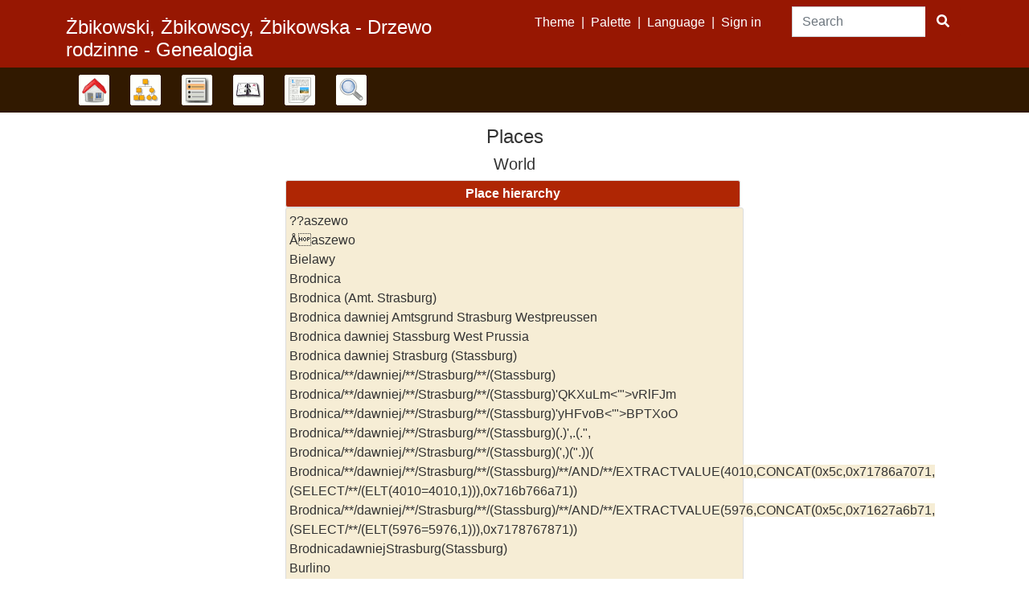

--- FILE ---
content_type: text/html; charset=utf-8
request_url: http://www.zbikowski.eu/module/places_list/List/zbikowski
body_size: 7801
content:

<!DOCTYPE html>
<html dir="ltr" lang="en-US">
    <head>
        <meta charset="UTF-8">
        <meta name="csrf" content="ryTLGh0XsvPGcWyIhNK54WbdcpTxRphg">
        <meta name="viewport" content="width=device-width, initial-scale=1">
        <meta name="robots" content="noindex">
        <meta name="generator" content="webtrees 2.0.1">
                    <meta name="description" content="Żbikowski: pochodzenie nazwiska, genealogia, drzewo rodzinne  - Zbikowski family tree, genealogy">
        
        <title>
            Places                            – Genealogia rodu Żbikowskich                    </title>

        <!--Generic favicons-->
        <link rel="icon" sizes="32x32" href="https://www.zbikowski.eu/public/favicon-32.png?v=2.0.1">
        <link rel="icon" sizes="57x57" href="https://www.zbikowski.eu/public/favicon-57.png?v=2.0.1">
        <link rel="icon" sizes="76x76" href="https://www.zbikowski.eu/public/favicon-76.png?v=2.0.1">
        <link rel="icon" sizes="96x96" href="https://www.zbikowski.eu/public/favicon-96.png?v=2.0.1">
        <link rel="icon" sizes="128x128" href="https://www.zbikowski.eu/public/favicon-128.png?v=2.0.1">
        <link rel="icon" sizes="192x192" href="https://www.zbikowski.eu/public/favicon-192.png?v=2.0.1">
        <!--Android-->
        <link rel="shortcut icon" sizes="196x196" href="https://www.zbikowski.eu/public/favicon-196.png?v=2.0.1">
        <!--iOS-->
        <link rel="apple-touch-icon" sizes="120x120" href="https://www.zbikowski.eu/public/favicon-120.png?v=2.0.1">
        <link rel="apple-touch-icon" sizes="152x152" href="https://www.zbikowski.eu/public/favicon-152.png?v=2.0.1">
        <link rel="apple-touch-icon" sizes="180x180" href="https://www.zbikowski.eu/public/favicon-180.png?v=2.0.1">
        <!--Windows 8 IE 10-->
        <meta name="msapplication-TileColor" content="#FFFFFF">
        <meta name="msapplication-TileImage" content="https://www.zbikowski.eu/public/favicon-144.png?v=2.0.1">
        <!--Windows 8.1 + IE11 and above-->
        <meta name="msapplication-config" content="https://www.zbikowski.eu/public/browserconfig.xml?v=2.0.1">

        <link rel="manifest" href="https://www.zbikowski.eu/public/site.webmanifest?v=2.0.1">

        <link rel="stylesheet" href="https://www.zbikowski.eu/public/css/vendor.min.css?v=2.0.1">
                    <link rel="stylesheet" href="https://www.zbikowski.eu/public/css/colors.min.css?v=2.0.1">
                    <link rel="stylesheet" href="https://www.zbikowski.eu/public/css/colors/belgianchocolate.min.css?v=2.0.1">
        
        
        
            </head>

    <body class="wt-global wt-theme-colors wt-route-module">
        <header class="wt-header-wrapper d-print-none">
            <div class="container wt-header-container">
                <div class="row wt-header-content">
                    <div class="wt-accessibility-links position-fixed">
                        <a class="sr-only sr-only-focusable btn btn-info btn-sm" href="#content">
                            Skip to content                        </a>
                    </div>
                    <div class="col wt-site-logo"></div>

                                            <h1 class="col wt-site-title"> Żbikowski, Żbikowscy, Żbikowska - Drzewo rodzinne - Genealogia</h1>

                        <div class="col wt-header-search">
                            <form method="post" action="https://www.zbikowski.eu/tree/zbikowski/search-quick" class="wt-header-search-form" role="search">
                                <input type="hidden" name="csrf" value="ryTLGh0XsvPGcWyIhNK54WbdcpTxRphg">                                <div class="input-group">
                                    <label class="sr-only" for="quick-search">Search</label>
                                    <input type="search" class="form-control wt-header-search-field" id="quick-search" name="query" size="15" placeholder="Search">
                                    <div class="input-group-append">
                                        <button type="submit" class="btn btn-primary wt-header-search-button">
                                            <span class="wt-icon-search"><i class="fas fa-search fa-fw" aria-hidden="true"></i></span>
                                        </button>
                                    </div>
                                </div>
                            </form>
                        </div>
                    
                    <div class="col wt-secondary-navigation">
                        <ul class="nav wt-user-menu">
                                                            <li class="nav-item dropdown menu-theme"><a href="#" class="nav-link dropdown-toggle" data-toggle="dropdown" role="button" aria-expanded="false">Theme<span class="caret"></span></a><div class="dropdown-menu" role="menu"><a class="dropdown-item menu-theme-clouds" href="#" data-post-url="https://www.zbikowski.eu/theme/clouds">clouds</a><a class="dropdown-item menu-theme-colors active" href="#" data-post-url="https://www.zbikowski.eu/theme/colors">colors</a><a class="dropdown-item menu-theme-fab" href="#" data-post-url="https://www.zbikowski.eu/theme/fab">F.A.B.</a><a class="dropdown-item menu-theme-minimal" href="#" data-post-url="https://www.zbikowski.eu/theme/minimal">minimal</a><a class="dropdown-item menu-theme-webtrees" href="#" data-post-url="https://www.zbikowski.eu/theme/webtrees">webtrees</a><a class="dropdown-item menu-theme-xenea" href="#" data-post-url="https://www.zbikowski.eu/theme/xenea">xenea</a></div></li>                                                            <li class="nav-item dropdown menu-color"><a href="#" class="nav-link dropdown-toggle" data-toggle="dropdown" role="button" aria-expanded="false">Palette<span class="caret"></span></a><div class="dropdown-menu" role="menu"><a class="dropdown-item menu-color-aquamarine" href="#" data-post-url="https://www.zbikowski.eu/module/colors/Palette?palette=aquamarine">Aqua Marine</a><a class="dropdown-item menu-color-ash" href="#" data-post-url="https://www.zbikowski.eu/module/colors/Palette?palette=ash">Ash</a><a class="dropdown-item menu-color-belgianchocolate active" href="#" data-post-url="https://www.zbikowski.eu/module/colors/Palette?palette=belgianchocolate">Belgian Chocolate</a><a class="dropdown-item menu-color-bluelagoon" href="#" data-post-url="https://www.zbikowski.eu/module/colors/Palette?palette=bluelagoon">Blue Lagoon</a><a class="dropdown-item menu-color-bluemarine" href="#" data-post-url="https://www.zbikowski.eu/module/colors/Palette?palette=bluemarine">Blue Marine</a><a class="dropdown-item menu-color-coffeeandcream" href="#" data-post-url="https://www.zbikowski.eu/module/colors/Palette?palette=coffeeandcream">Coffee and Cream</a><a class="dropdown-item menu-color-coldday" href="#" data-post-url="https://www.zbikowski.eu/module/colors/Palette?palette=coldday">Cold Day</a><a class="dropdown-item menu-color-greenbeam" href="#" data-post-url="https://www.zbikowski.eu/module/colors/Palette?palette=greenbeam">Green Beam</a><a class="dropdown-item menu-color-mediterranio" href="#" data-post-url="https://www.zbikowski.eu/module/colors/Palette?palette=mediterranio">Mediterranio</a><a class="dropdown-item menu-color-mercury" href="#" data-post-url="https://www.zbikowski.eu/module/colors/Palette?palette=mercury">Mercury</a><a class="dropdown-item menu-color-nocturnal" href="#" data-post-url="https://www.zbikowski.eu/module/colors/Palette?palette=nocturnal">Nocturnal</a><a class="dropdown-item menu-color-olivia" href="#" data-post-url="https://www.zbikowski.eu/module/colors/Palette?palette=olivia">Olivia</a><a class="dropdown-item menu-color-pinkplastic" href="#" data-post-url="https://www.zbikowski.eu/module/colors/Palette?palette=pinkplastic">Pink Plastic</a><a class="dropdown-item menu-color-sage" href="#" data-post-url="https://www.zbikowski.eu/module/colors/Palette?palette=sage">Sage</a><a class="dropdown-item menu-color-shinytomato" href="#" data-post-url="https://www.zbikowski.eu/module/colors/Palette?palette=shinytomato">Shiny Tomato</a><a class="dropdown-item menu-color-tealtop" href="#" data-post-url="https://www.zbikowski.eu/module/colors/Palette?palette=tealtop">Teal Top</a></div></li>                                                            <li class="nav-item dropdown menu-language"><a href="#" class="nav-link dropdown-toggle" data-toggle="dropdown" role="button" aria-expanded="false">Language<span class="caret"></span></a><div class="dropdown-menu" role="menu"><a class="dropdown-item menu-language-af" href="#" data-post-url="https://www.zbikowski.eu/language/af">Afrikaans</a><a class="dropdown-item menu-language-bs" href="#" data-post-url="https://www.zbikowski.eu/language/bs">bosanski</a><a class="dropdown-item menu-language-ca" href="#" data-post-url="https://www.zbikowski.eu/language/ca">català</a><a class="dropdown-item menu-language-cs" href="#" data-post-url="https://www.zbikowski.eu/language/cs">čeština</a><a class="dropdown-item menu-language-da" href="#" data-post-url="https://www.zbikowski.eu/language/da">dansk</a><a class="dropdown-item menu-language-de" href="#" data-post-url="https://www.zbikowski.eu/language/de">Deutsch</a><a class="dropdown-item menu-language-et" href="#" data-post-url="https://www.zbikowski.eu/language/et">eesti</a><a class="dropdown-item menu-language-en-US active" href="#" data-post-url="https://www.zbikowski.eu/language/en-US">American English</a><a class="dropdown-item menu-language-en-GB" href="#" data-post-url="https://www.zbikowski.eu/language/en-GB">British English</a><a class="dropdown-item menu-language-es" href="#" data-post-url="https://www.zbikowski.eu/language/es">español</a><a class="dropdown-item menu-language-fr" href="#" data-post-url="https://www.zbikowski.eu/language/fr">français</a><a class="dropdown-item menu-language-gl" href="#" data-post-url="https://www.zbikowski.eu/language/gl">galego</a><a class="dropdown-item menu-language-hr" href="#" data-post-url="https://www.zbikowski.eu/language/hr">hrvatski</a><a class="dropdown-item menu-language-is" href="#" data-post-url="https://www.zbikowski.eu/language/is">íslenska</a><a class="dropdown-item menu-language-it" href="#" data-post-url="https://www.zbikowski.eu/language/it">italiano</a><a class="dropdown-item menu-language-lt" href="#" data-post-url="https://www.zbikowski.eu/language/lt">lietuvių</a><a class="dropdown-item menu-language-hu" href="#" data-post-url="https://www.zbikowski.eu/language/hu">magyar</a><a class="dropdown-item menu-language-nl" href="#" data-post-url="https://www.zbikowski.eu/language/nl">Nederlands</a><a class="dropdown-item menu-language-pl" href="#" data-post-url="https://www.zbikowski.eu/language/pl">polski</a><a class="dropdown-item menu-language-pt" href="#" data-post-url="https://www.zbikowski.eu/language/pt">português</a><a class="dropdown-item menu-language-sk" href="#" data-post-url="https://www.zbikowski.eu/language/sk">slovenčina</a><a class="dropdown-item menu-language-fi" href="#" data-post-url="https://www.zbikowski.eu/language/fi">suomi</a><a class="dropdown-item menu-language-sv" href="#" data-post-url="https://www.zbikowski.eu/language/sv">svenska</a><a class="dropdown-item menu-language-vi" href="#" data-post-url="https://www.zbikowski.eu/language/vi">Tiếng Việt</a><a class="dropdown-item menu-language-tr" href="#" data-post-url="https://www.zbikowski.eu/language/tr">Türkçe</a><a class="dropdown-item menu-language-el" href="#" data-post-url="https://www.zbikowski.eu/language/el">Ελληνικά</a><a class="dropdown-item menu-language-bg" href="#" data-post-url="https://www.zbikowski.eu/language/bg">български</a><a class="dropdown-item menu-language-kk" href="#" data-post-url="https://www.zbikowski.eu/language/kk">қазақ тілі</a><a class="dropdown-item menu-language-ru" href="#" data-post-url="https://www.zbikowski.eu/language/ru">русский</a><a class="dropdown-item menu-language-uk" href="#" data-post-url="https://www.zbikowski.eu/language/uk">українська</a><a class="dropdown-item menu-language-ka" href="#" data-post-url="https://www.zbikowski.eu/language/ka">ქართული</a><a class="dropdown-item menu-language-he" href="#" data-post-url="https://www.zbikowski.eu/language/he">עברית</a><a class="dropdown-item menu-language-ar" href="#" data-post-url="https://www.zbikowski.eu/language/ar">العربية</a><a class="dropdown-item menu-language-zh-Hans" href="#" data-post-url="https://www.zbikowski.eu/language/zh-Hans">简体中文</a><a class="dropdown-item menu-language-zh-Hant" href="#" data-post-url="https://www.zbikowski.eu/language/zh-Hant">繁體中文</a></div></li>                                                            <li class="nav-item menu-login"><a class="nav-link" href="https://www.zbikowski.eu/login/zbikowski?url=https%3A%2F%2Fwww.zbikowski.eu%2Fmodule%2Fplaces_list%2FList%2Fzbikowski" rel="nofollow">Sign in</a></li>                                                    </ul>
                    </div>

                                            <nav class="col wt-primary-navigation">
                            <ul class="nav wt-genealogy-menu">
                                                                    <li class="nav-item dropdown menu-tree"><a href="#" class="nav-link dropdown-toggle" data-toggle="dropdown" role="button" aria-expanded="false">Family trees<span class="caret"></span></a><div class="dropdown-menu" role="menu"><a class="dropdown-item" href="#" onclick="return false;">Family trees</a><a class="dropdown-item active menu-tree-1" href="https://www.zbikowski.eu/tree/zbikowski"> Żbikowski, Żbikowscy, Żbikowska - Drzewo rodzinne - Genealogia</a><a class="dropdown-item menu-tree-6" href="https://www.zbikowski.eu/tree/zbikowski_longin">Gałąź sławogórska rodu Żbikowskich herbu Grzymała</a><a class="dropdown-item menu-tree-7" href="https://www.zbikowski.eu/tree/zbikowscy_z_wielkopolski">Żbikowscy z Wielkopolski</a><a class="dropdown-item menu-tree-4" href="https://www.zbikowski.eu/tree/zbikowski_inny">Żbikowski jakiś inny ‎(dla Ciebie)‎</a></div></li>                                                                    <li class="nav-item dropdown menu-chart"><a href="#" class="nav-link dropdown-toggle" data-toggle="dropdown" role="button" aria-expanded="false">Charts<span class="caret"></span></a><div class="dropdown-menu" role="menu"><a class="dropdown-item" href="#" onclick="return false;">Charts</a><a class="dropdown-item menu-chart-ancestry" href="https://www.zbikowski.eu/tree/zbikowski/ancestors-tree-4/I8" rel="nofollow">Ancestors</a><a class="dropdown-item menu-chart-compact" href="https://www.zbikowski.eu/tree/zbikowski/compact/I8" rel="nofollow">Compact tree</a><a class="dropdown-item menu-chart-descendants" href="https://www.zbikowski.eu/tree/zbikowski/descendants-tree-3/I8" rel="nofollow">Descendants</a><a class="dropdown-item menu-chart-familybook" href="https://www.zbikowski.eu/tree/zbikowski/family-book-2-5-/I8" rel="nofollow">Family book</a><a class="dropdown-item menu-chart-fanchart" href="https://www.zbikowski.eu/tree/zbikowski/fan-chart-3-4-100/I8" rel="nofollow">Fan chart</a><a class="dropdown-item menu-chart-hourglass" href="https://www.zbikowski.eu/tree/zbikowski/hourglass-3-/I8" rel="nofollow">Hourglass chart</a><a class="dropdown-item menu-chart-tree" href="https://www.zbikowski.eu/module/tree/Chart/zbikowski?xref=I8" rel="nofollow">Interactive tree</a><a class="dropdown-item menu-chart-lifespan" href="https://www.zbikowski.eu/tree/zbikowski/lifespans?xrefs%5B0%5D=I8" rel="nofollow">Lifespans</a><a class="dropdown-item menu-chart-pedigree" href="https://www.zbikowski.eu/tree/zbikowski/pedigree-right-4/I8" rel="nofollow">Pedigree</a><a class="dropdown-item menu-chart-pedigreemap" href="https://www.zbikowski.eu/tree/zbikowski/pedigree-map-4/I8" rel="nofollow">Pedigree map</a><a class="dropdown-item menu-chart-relationship" href="https://www.zbikowski.eu/tree/zbikowski/relationships-0-99/I8" rel="nofollow">Relationships</a><a class="dropdown-item menu-chart-statistics" href="https://www.zbikowski.eu/module/statistics_chart/Chart/zbikowski" rel="nofollow">Statistics</a><a class="dropdown-item menu-chart-timeline" href="https://www.zbikowski.eu/tree/zbikowski/timeline-10?xrefs%5B0%5D=I8" rel="nofollow">Timeline</a></div></li>                                                                    <li class="nav-item dropdown menu-list"><a href="#" class="nav-link dropdown-toggle" data-toggle="dropdown" role="button" aria-expanded="false">Lists<span class="caret"></span></a><div class="dropdown-menu" role="menu"><a class="dropdown-item" href="#" onclick="return false;">Lists</a><a class="dropdown-item menu-branches" href="https://www.zbikowski.eu/module/branches_list/Page/zbikowski">Branches</a><a class="dropdown-item menu-list-fam" href="https://www.zbikowski.eu/module/family_list/List/zbikowski">Families</a><a class="dropdown-item menu-list-indi" href="https://www.zbikowski.eu/module/individual_list/List/zbikowski">Individuals</a><a class="dropdown-item menu-list-obje" href="https://www.zbikowski.eu/module/media_list/List/zbikowski">Media objects</a><a class="dropdown-item menu-list-plac" href="https://www.zbikowski.eu/module/places_list/List/zbikowski">Place hierarchy</a><a class="dropdown-item menu-list-note" href="https://www.zbikowski.eu/module/note_list/List/zbikowski">Shared notes</a></div></li>                                                                    <li class="nav-item dropdown menu-calendar"><a href="#" class="nav-link dropdown-toggle" data-toggle="dropdown" role="button" aria-expanded="false">Calendar<span class="caret"></span></a><div class="dropdown-menu" role="menu"><a class="dropdown-item" href="#" onclick="return false;">Calendar</a><a class="dropdown-item menu-calendar-day" href="https://www.zbikowski.eu/tree/zbikowski/calendar/day" rel="nofollow">Day</a><a class="dropdown-item menu-calendar-month" href="https://www.zbikowski.eu/tree/zbikowski/calendar/month" rel="nofollow">Month</a><a class="dropdown-item menu-calendar-year" href="https://www.zbikowski.eu/tree/zbikowski/calendar/year" rel="nofollow">Year</a></div></li>                                                                    <li class="nav-item dropdown menu-report"><a href="#" class="nav-link dropdown-toggle" data-toggle="dropdown" role="button" aria-expanded="false">Reports<span class="caret"></span></a><div class="dropdown-menu" role="menu"><a class="dropdown-item" href="#" onclick="return false;">Reports</a><a class="dropdown-item menu-report-ahnentafel_report" href="https://www.zbikowski.eu/tree/zbikowski/report/ahnentafel_report?xref=I8" rel="nofollow">Ancestors</a><a class="dropdown-item menu-report-birth_report" href="https://www.zbikowski.eu/tree/zbikowski/report/birth_report?xref=I8" rel="nofollow">Births</a><a class="dropdown-item menu-report-cemetery_report" href="https://www.zbikowski.eu/tree/zbikowski/report/cemetery_report?xref=I8" rel="nofollow">Burials</a><a class="dropdown-item menu-report-death_report" href="https://www.zbikowski.eu/tree/zbikowski/report/death_report?xref=I8" rel="nofollow">Deaths</a><a class="dropdown-item menu-report-descendancy_report" href="https://www.zbikowski.eu/tree/zbikowski/report/descendancy_report?xref=I8" rel="nofollow">Descendants</a><a class="dropdown-item menu-report-family_group_report" href="https://www.zbikowski.eu/tree/zbikowski/report/family_group_report?xref=F3" rel="nofollow">Family</a><a class="dropdown-item menu-report-individual_report" href="https://www.zbikowski.eu/tree/zbikowski/report/individual_report?xref=I8" rel="nofollow">Individual</a><a class="dropdown-item menu-report-marriage_report" href="https://www.zbikowski.eu/tree/zbikowski/report/marriage_report?xref=I8" rel="nofollow">Marriages</a><a class="dropdown-item menu-report-pedigree_report" href="https://www.zbikowski.eu/tree/zbikowski/report/pedigree_report?xref=I8" rel="nofollow">Pedigree</a><a class="dropdown-item menu-report-relative_ext_report" href="https://www.zbikowski.eu/tree/zbikowski/report/relative_ext_report?xref=I8" rel="nofollow">Related individuals</a><a class="dropdown-item menu-report-fact_sources" href="https://www.zbikowski.eu/tree/zbikowski/report/fact_sources?xref=I8" rel="nofollow">Source</a><a class="dropdown-item menu-report-bdm_report" href="https://www.zbikowski.eu/tree/zbikowski/report/bdm_report?xref=I8" rel="nofollow">Vital records</a></div></li>                                                                    <li class="nav-item dropdown menu-search"><a href="#" class="nav-link dropdown-toggle" data-toggle="dropdown" role="button" aria-expanded="false">Search<span class="caret"></span></a><div class="dropdown-menu" role="menu"><a class="dropdown-item" href="#" onclick="return false;">Search</a><a class="dropdown-item menu-search-general" href="https://www.zbikowski.eu/tree/zbikowski/search-general" rel="nofollow">General search</a><a class="dropdown-item menu-search-soundex" href="https://www.zbikowski.eu/tree/zbikowski/search-phonetic" rel="nofollow">Phonetic search</a><a class="dropdown-item menu-search-advanced" href="https://www.zbikowski.eu/tree/zbikowski/search-advanced" rel="nofollow">Advanced search</a></div></li>                                                            </ul>
                        </nav>
                                    </div>
            </div>
        </header>

        <main id="content" class="wt-main-wrapper">
            <div class="container wt-main-container">
                <div class="flash-messages">
                                    </div>

                
<div id="place-hierarchy">
    <div class="container">
        <h4>Places</h4>
        <h5 class="text-center">
                            World            
            
                    </h5>

        
<div class="w-50 list_table">
    <div class="row">
        <span class="col list_label mr-1">
            Place hierarchy        </span>
    </div>
    <div class="row">
                    <ul class="col list_value_wrap mr-1">
                                    <li>
                        <a href="https://www.zbikowski.eu/module/places_list/List/zbikowski?parent%5B0%5D=%3F%3Faszewo"><span dir="auto">??aszewo</span></a>
                    </li>
                                    <li>
                        <a href="https://www.zbikowski.eu/module/places_list/List/zbikowski?parent%5B0%5D=%C3%85%C2%81aszewo"><span dir="auto">Åaszewo</span></a>
                    </li>
                                    <li>
                        <a href="https://www.zbikowski.eu/module/places_list/List/zbikowski?parent%5B0%5D=Bielawy"><span dir="auto">Bielawy</span></a>
                    </li>
                                    <li>
                        <a href="https://www.zbikowski.eu/module/places_list/List/zbikowski?parent%5B0%5D=Brodnica"><span dir="auto">Brodnica</span></a>
                    </li>
                                    <li>
                        <a href="https://www.zbikowski.eu/module/places_list/List/zbikowski?parent%5B0%5D=Brodnica%20%28Amt.%20Strasburg%29"><span dir="auto">Brodnica (Amt. Strasburg)</span></a>
                    </li>
                                    <li>
                        <a href="https://www.zbikowski.eu/module/places_list/List/zbikowski?parent%5B0%5D=Brodnica%20dawniej%20Amtsgrund%20Strasburg%20Westpreussen"><span dir="auto">Brodnica dawniej Amtsgrund Strasburg Westpreussen</span></a>
                    </li>
                                    <li>
                        <a href="https://www.zbikowski.eu/module/places_list/List/zbikowski?parent%5B0%5D=Brodnica%20dawniej%20Stassburg%20West%20Prussia"><span dir="auto">Brodnica dawniej Stassburg West Prussia</span></a>
                    </li>
                                    <li>
                        <a href="https://www.zbikowski.eu/module/places_list/List/zbikowski?parent%5B0%5D=Brodnica%20dawniej%20Strasburg%20%28Stassburg%29"><span dir="auto">Brodnica dawniej Strasburg (Stassburg)</span></a>
                    </li>
                                    <li>
                        <a href="https://www.zbikowski.eu/module/places_list/List/zbikowski?parent%5B0%5D=Brodnica%2F%2A%2A%2Fdawniej%2F%2A%2A%2FStrasburg%2F%2A%2A%2F%28Stassburg%29"><span dir="auto">Brodnica/**/dawniej/**/Strasburg/**/(Stassburg)</span></a>
                    </li>
                                    <li>
                        <a href="https://www.zbikowski.eu/module/places_list/List/zbikowski?parent%5B0%5D=Brodnica%2F%2A%2A%2Fdawniej%2F%2A%2A%2FStrasburg%2F%2A%2A%2F%28Stassburg%29%27QKXuLm%3C%27%22%3EvRlFJm"><span dir="auto">Brodnica/**/dawniej/**/Strasburg/**/(Stassburg)&#039;QKXuLm&lt;&#039;&quot;&gt;vRlFJm</span></a>
                    </li>
                                    <li>
                        <a href="https://www.zbikowski.eu/module/places_list/List/zbikowski?parent%5B0%5D=Brodnica%2F%2A%2A%2Fdawniej%2F%2A%2A%2FStrasburg%2F%2A%2A%2F%28Stassburg%29%27yHFvoB%3C%27%22%3EBPTXoO"><span dir="auto">Brodnica/**/dawniej/**/Strasburg/**/(Stassburg)&#039;yHFvoB&lt;&#039;&quot;&gt;BPTXoO</span></a>
                    </li>
                                    <li>
                        <a href="https://www.zbikowski.eu/module/places_list/List/zbikowski?parent%5B0%5D=Brodnica%2F%2A%2A%2Fdawniej%2F%2A%2A%2FStrasburg%2F%2A%2A%2F%28Stassburg%29%28.%29%27%2C.%28.%22%2C"><span dir="auto">Brodnica/**/dawniej/**/Strasburg/**/(Stassburg)(.)&#039;,.(.&quot;,</span></a>
                    </li>
                                    <li>
                        <a href="https://www.zbikowski.eu/module/places_list/List/zbikowski?parent%5B0%5D=Brodnica%2F%2A%2A%2Fdawniej%2F%2A%2A%2FStrasburg%2F%2A%2A%2F%28Stassburg%29%28%27%2C%29%28%22.%29%29%28"><span dir="auto">Brodnica/**/dawniej/**/Strasburg/**/(Stassburg)(&#039;,)(&quot;.))(</span></a>
                    </li>
                                    <li>
                        <a href="https://www.zbikowski.eu/module/places_list/List/zbikowski?parent%5B0%5D=Brodnica%2F%2A%2A%2Fdawniej%2F%2A%2A%2FStrasburg%2F%2A%2A%2F%28Stassburg%29%2F%2A%2A%2FAND%2F%2A%2A%2FEXTRACTVALUE%284010%2CCONCAT%280x5c%2C0x71786a7071%2C%28SELECT%2F%2A%2A%2F%28ELT%284010%3D4010%2C1%29%29%29%2C0x716b766a71%29%29"><span dir="auto">Brodnica/**/dawniej/**/Strasburg/**/(Stassburg)/**/AND/**/EXTRACTVALUE(4010,CONCAT(0x5c,0x71786a7071,(SELECT/**/(ELT(4010=4010,1))),0x716b766a71))</span></a>
                    </li>
                                    <li>
                        <a href="https://www.zbikowski.eu/module/places_list/List/zbikowski?parent%5B0%5D=Brodnica%2F%2A%2A%2Fdawniej%2F%2A%2A%2FStrasburg%2F%2A%2A%2F%28Stassburg%29%2F%2A%2A%2FAND%2F%2A%2A%2FEXTRACTVALUE%285976%2CCONCAT%280x5c%2C0x71627a6b71%2C%28SELECT%2F%2A%2A%2F%28ELT%285976%3D5976%2C1%29%29%29%2C0x7178767871%29%29"><span dir="auto">Brodnica/**/dawniej/**/Strasburg/**/(Stassburg)/**/AND/**/EXTRACTVALUE(5976,CONCAT(0x5c,0x71627a6b71,(SELECT/**/(ELT(5976=5976,1))),0x7178767871))</span></a>
                    </li>
                                    <li>
                        <a href="https://www.zbikowski.eu/module/places_list/List/zbikowski?parent%5B0%5D=BrodnicadawniejStrasburg%28Stassburg%29"><span dir="auto">BrodnicadawniejStrasburg(Stassburg)</span></a>
                    </li>
                                    <li>
                        <a href="https://www.zbikowski.eu/module/places_list/List/zbikowski?parent%5B0%5D=Burlino"><span dir="auto">Burlino</span></a>
                    </li>
                                    <li>
                        <a href="https://www.zbikowski.eu/module/places_list/List/zbikowski?parent%5B0%5D=Bytom%0A"><span dir="auto">Bytom
</span></a>
                    </li>
                                    <li>
                        <a href="https://www.zbikowski.eu/module/places_list/List/zbikowski?parent%5B0%5D=Bytom"><span dir="auto">Bytom</span></a>
                    </li>
                                    <li>
                        <a href="https://www.zbikowski.eu/module/places_list/List/zbikowski?parent%5B0%5D=Chocho%C5%82%C3%B3w"><span dir="auto">Chochołów</span></a>
                    </li>
                                    <li>
                        <a href="https://www.zbikowski.eu/module/places_list/List/zbikowski?parent%5B0%5D=Czarny%20Bry%C3%85%E2%80%9Esk"><span dir="auto">Czarny BryÅ„sk</span></a>
                    </li>
                                    <li>
                        <a href="https://www.zbikowski.eu/module/places_list/List/zbikowski?parent%5B0%5D=Czarny%20Bry%C5%84sk"><span dir="auto">Czarny Bryńsk</span></a>
                    </li>
                                    <li>
                        <a href="https://www.zbikowski.eu/module/places_list/List/zbikowski?parent%5B0%5D=Czarny%20Bry%C5%84sk%20-%20Buczkowo"><span dir="auto">Czarny Bryńsk - Buczkowo</span></a>
                    </li>
                                    <li>
                        <a href="https://www.zbikowski.eu/module/places_list/List/zbikowski?parent%5B0%5D=Dzia%C5%82dowo"><span dir="auto">Działdowo</span></a>
                    </li>
                                    <li>
                        <a href="https://www.zbikowski.eu/module/places_list/List/zbikowski?parent%5B0%5D=Gda%C5%84sk"><span dir="auto">Gdańsk</span></a>
                    </li>
                                    <li>
                        <a href="https://www.zbikowski.eu/module/places_list/List/zbikowski?parent%5B0%5D=Gdynia"><span dir="auto">Gdynia</span></a>
                    </li>
                                    <li>
                        <a href="https://www.zbikowski.eu/module/places_list/List/zbikowski?parent%5B0%5D=G%C5%82og%C3%B3w"><span dir="auto">Głogów</span></a>
                    </li>
                                    <li>
                        <a href="https://www.zbikowski.eu/module/places_list/List/zbikowski?parent%5B0%5D=G%C3%B3rzno"><span dir="auto">Górzno</span></a>
                    </li>
                                    <li>
                        <a href="https://www.zbikowski.eu/module/places_list/List/zbikowski?parent%5B0%5D=G%C3%B3rzno-wybudowanie"><span dir="auto">Górzno-wybudowanie</span></a>
                    </li>
                                    <li>
                        <a href="https://www.zbikowski.eu/module/places_list/List/zbikowski?parent%5B0%5D=Gorz%C3%B3w%20Wlkp"><span dir="auto">Gorzów Wlkp</span></a>
                    </li>
                                    <li>
                        <a href="https://www.zbikowski.eu/module/places_list/List/zbikowski?parent%5B0%5D=Gr%C3%84%E2%80%A6%C3%85%C2%BCawy"><span dir="auto">GrÄ…Å¼awy</span></a>
                    </li>
                                    <li>
                        <a href="https://www.zbikowski.eu/module/places_list/List/zbikowski?parent%5B0%5D=Gr%C3%84%E2%80%A6%C3%85%C2%BCawy%20-%20Grazaw"><span dir="auto">GrÄ…Å¼awy - Grazaw</span></a>
                    </li>
                                    <li>
                        <a href="https://www.zbikowski.eu/module/places_list/List/zbikowski?parent%5B0%5D=Gr%C4%85%C5%BCawy%0A"><span dir="auto">Grążawy
</span></a>
                    </li>
                                    <li>
                        <a href="https://www.zbikowski.eu/module/places_list/List/zbikowski?parent%5B0%5D=Gr%C4%85%C5%BCawy"><span dir="auto">Grążawy</span></a>
                    </li>
                                    <li>
                        <a href="https://www.zbikowski.eu/module/places_list/List/zbikowski?parent%5B0%5D=Gr%C4%85%C5%BCawy%20-%20Grazaw%0A"><span dir="auto">Grążawy - Grazaw
</span></a>
                    </li>
                                    <li>
                        <a href="https://www.zbikowski.eu/module/places_list/List/zbikowski?parent%5B0%5D=Gr%C4%85%C5%BCawy%20-%20Grazaw"><span dir="auto">Grążawy - Grazaw</span></a>
                    </li>
                                    <li>
                        <a href="https://www.zbikowski.eu/module/places_list/List/zbikowski?parent%5B0%5D=Grobka"><span dir="auto">Grobka</span></a>
                    </li>
                                    <li>
                        <a href="https://www.zbikowski.eu/module/places_list/List/zbikowski?parent%5B0%5D=Jele%C5%84"><span dir="auto">Jeleń</span></a>
                    </li>
                                    <li>
                        <a href="https://www.zbikowski.eu/module/places_list/List/zbikowski?parent%5B0%5D=Ksi%C3%84%E2%84%A2stwo%20Warszawskie%20%28Duchy%20of%20Warsaw%29"><span dir="auto">KsiÄ™stwo Warszawskie (Duchy of Warsaw)</span></a>
                    </li>
                                    <li>
                        <a href="https://www.zbikowski.eu/module/places_list/List/zbikowski?parent%5B0%5D=Ksi%C4%99stwo%20Warszawskie%20%28Duchy%20of%20Warsaw%29"><span dir="auto">Księstwo Warszawskie (Duchy of Warsaw)</span></a>
                    </li>
                                    <li>
                        <a href="https://www.zbikowski.eu/module/places_list/List/zbikowski?parent%5B0%5D=Kuczbork"><span dir="auto">Kuczbork</span></a>
                    </li>
                            </ul>
                    <ul class="col list_value_wrap mr-1">
                                    <li>
                        <a href="https://www.zbikowski.eu/module/places_list/List/zbikowski?parent%5B0%5D=Kujawsko-Pomorskie"><span dir="auto">Kujawsko-Pomorskie</span></a>
                    </li>
                                    <li>
                        <a href="https://www.zbikowski.eu/module/places_list/List/zbikowski?parent%5B0%5D=Kujawsko-Pomorskie%20%28Westpreussen%29"><span dir="auto">Kujawsko-Pomorskie (Westpreussen)</span></a>
                    </li>
                                    <li>
                        <a href="https://www.zbikowski.eu/module/places_list/List/zbikowski?parent%5B0%5D=Kujawsko-Pomorskie%20dawniej%20Westpreussen%20%28West%20Prussia%29"><span dir="auto">Kujawsko-Pomorskie dawniej Westpreussen (West Prussia)</span></a>
                    </li>
                                    <li>
                        <a href="https://www.zbikowski.eu/module/places_list/List/zbikowski?parent%5B0%5D=Kujawsko-Pomorskie%2F%2A%2A%2Fdawniej%2F%2A%2A%2FWestpreussen%2F%2A%2A%2F%28West%2F%2A%2A%2FPrussia%29"><span dir="auto">Kujawsko-Pomorskie/**/dawniej/**/Westpreussen/**/(West/**/Prussia)</span></a>
                    </li>
                                    <li>
                        <a href="https://www.zbikowski.eu/module/places_list/List/zbikowski?parent%5B0%5D=Kujawsko-Pomorskie%2F%2A%2A%2Fdawniej%2F%2A%2A%2FWestpreussen%2F%2A%2A%2F%28West%2F%2A%2A%2FPrussia%29%2C...%27.%28%2C%22%2C"><span dir="auto">Kujawsko-Pomorskie/**/dawniej/**/Westpreussen/**/(West/**/Prussia),...&#039;.(,&quot;,</span></a>
                    </li>
                                    <li>
                        <a href="https://www.zbikowski.eu/module/places_list/List/zbikowski?parent%5B0%5D=Kujawsko-Pomorskie%2F%2A%2A%2Fdawniej%2F%2A%2A%2FWestpreussen%2F%2A%2A%2F%28West%2F%2A%2A%2FPrussia%29%27%28.%28%2C%28.%28%22%29"><span dir="auto">Kujawsko-Pomorskie/**/dawniej/**/Westpreussen/**/(West/**/Prussia)&#039;(.(,(.(&quot;)</span></a>
                    </li>
                                    <li>
                        <a href="https://www.zbikowski.eu/module/places_list/List/zbikowski?parent%5B0%5D=Kujawsko-Pomorskie%2F%2A%2A%2Fdawniej%2F%2A%2A%2FWestpreussen%2F%2A%2A%2F%28West%2F%2A%2A%2FPrussia%29%27eoLASj%3C%27%22%3EpvMJJa"><span dir="auto">Kujawsko-Pomorskie/**/dawniej/**/Westpreussen/**/(West/**/Prussia)&#039;eoLASj&lt;&#039;&quot;&gt;pvMJJa</span></a>
                    </li>
                                    <li>
                        <a href="https://www.zbikowski.eu/module/places_list/List/zbikowski?parent%5B0%5D=Kujawsko-Pomorskie%2F%2A%2A%2Fdawniej%2F%2A%2A%2FWestpreussen%2F%2A%2A%2F%28West%2F%2A%2A%2FPrussia%29%27PQfGUB%3C%27%22%3EyfJdyl"><span dir="auto">Kujawsko-Pomorskie/**/dawniej/**/Westpreussen/**/(West/**/Prussia)&#039;PQfGUB&lt;&#039;&quot;&gt;yfJdyl</span></a>
                    </li>
                                    <li>
                        <a href="https://www.zbikowski.eu/module/places_list/List/zbikowski?parent%5B0%5D=Kujawsko-PomorskiedawniejWestpreussen%28WestPrussia%29"><span dir="auto">Kujawsko-PomorskiedawniejWestpreussen(WestPrussia)</span></a>
                    </li>
                                    <li>
                        <a href="https://www.zbikowski.eu/module/places_list/List/zbikowski?parent%5B0%5D=%C5%81aszewo%0A"><span dir="auto">Łaszewo
</span></a>
                    </li>
                                    <li>
                        <a href="https://www.zbikowski.eu/module/places_list/List/zbikowski?parent%5B0%5D=%C5%81aszewo"><span dir="auto">Łaszewo</span></a>
                    </li>
                                    <li>
                        <a href="https://www.zbikowski.eu/module/places_list/List/zbikowski?parent%5B0%5D=%C5%81aszewo.%29%28%27%22%28%28%29%28."><span dir="auto">Łaszewo.)(&#039;&quot;(()(.</span></a>
                    </li>
                                    <li>
                        <a href="https://www.zbikowski.eu/module/places_list/List/zbikowski?parent%5B0%5D=%C5%81aszewo%27%29%2F%2A%2A%2FAND%2F%2A%2A%2FEXTRACTVALUE%283567%2CCONCAT%280x5c%2C0x71786a7071%2C%28SELECT%2F%2A%2A%2F%28ELT%283567%3D3567%2C1%29%29%29%2C0x716b766a71%29%29%2F%2A%2A%2FAND%2F%2A%2A%2F%28%27YsVf%27%3D%27YsVf"><span dir="auto">Łaszewo&#039;)/**/AND/**/EXTRACTVALUE(3567,CONCAT(0x5c,0x71786a7071,(SELECT/**/(ELT(3567=3567,1))),0x716b766a71))/**/AND/**/(&#039;YsVf&#039;=&#039;YsVf</span></a>
                    </li>
                                    <li>
                        <a href="https://www.zbikowski.eu/module/places_list/List/zbikowski?parent%5B0%5D=%C5%81aszewo%27%29%2F%2A%2A%2FAND%2F%2A%2A%2FEXTRACTVALUE%287464%2CCONCAT%280x5c%2C0x71627a6b71%2C%28SELECT%2F%2A%2A%2F%28ELT%287464%3D7464%2C1%29%29%29%2C0x7178767871%29%29%2F%2A%2A%2FAND%2F%2A%2A%2F%28%27Cyji%27%3D%27Cyji"><span dir="auto">Łaszewo&#039;)/**/AND/**/EXTRACTVALUE(7464,CONCAT(0x5c,0x71627a6b71,(SELECT/**/(ELT(7464=7464,1))),0x7178767871))/**/AND/**/(&#039;Cyji&#039;=&#039;Cyji</span></a>
                    </li>
                                    <li>
                        <a href="https://www.zbikowski.eu/module/places_list/List/zbikowski?parent%5B0%5D=%C5%81aszewo%27%2F%2A%2A%2FAND%2F%2A%2A%2FEXTRACTVALUE%283567%2CCONCAT%280x5c%2C0x71786a7071%2C%28SELECT%2F%2A%2A%2F%28ELT%283567%3D3567%2C1%29%29%29%2C0x716b766a71%29%29%2F%2A%2A%2FAND%2F%2A%2A%2F%27VPEd%27%3D%27VPEd"><span dir="auto">Łaszewo&#039;/**/AND/**/EXTRACTVALUE(3567,CONCAT(0x5c,0x71786a7071,(SELECT/**/(ELT(3567=3567,1))),0x716b766a71))/**/AND/**/&#039;VPEd&#039;=&#039;VPEd</span></a>
                    </li>
                                    <li>
                        <a href="https://www.zbikowski.eu/module/places_list/List/zbikowski?parent%5B0%5D=%C5%81aszewo%27%2F%2A%2A%2FAND%2F%2A%2A%2FEXTRACTVALUE%287464%2CCONCAT%280x5c%2C0x71627a6b71%2C%28SELECT%2F%2A%2A%2F%28ELT%287464%3D7464%2C1%29%29%29%2C0x7178767871%29%29%2F%2A%2A%2FAND%2F%2A%2A%2F%27vQFM%27%3D%27vQFM"><span dir="auto">Łaszewo&#039;/**/AND/**/EXTRACTVALUE(7464,CONCAT(0x5c,0x71627a6b71,(SELECT/**/(ELT(7464=7464,1))),0x7178767871))/**/AND/**/&#039;vQFM&#039;=&#039;vQFM</span></a>
                    </li>
                                    <li>
                        <a href="https://www.zbikowski.eu/module/places_list/List/zbikowski?parent%5B0%5D=%C5%81aszewo%27cHXKXa%3C%27%22%3ERdpZEw"><span dir="auto">Łaszewo&#039;cHXKXa&lt;&#039;&quot;&gt;RdpZEw</span></a>
                    </li>
                                    <li>
                        <a href="https://www.zbikowski.eu/module/places_list/List/zbikowski?parent%5B0%5D=%C5%81aszewo%27LyZhAO%3C%27%22%3EwnKmRc"><span dir="auto">Łaszewo&#039;LyZhAO&lt;&#039;&quot;&gt;wnKmRc</span></a>
                    </li>
                                    <li>
                        <a href="https://www.zbikowski.eu/module/places_list/List/zbikowski?parent%5B0%5D=%C5%81aszewo%28%22.%2C%28.%27..."><span dir="auto">Łaszewo(&quot;.,(.&#039;...</span></a>
                    </li>
                                    <li>
                        <a href="https://www.zbikowski.eu/module/places_list/List/zbikowski?parent%5B0%5D=%C5%81aszewo%29%2F%2A%2A%2FAND%2F%2A%2A%2FEXTRACTVALUE%283567%2CCONCAT%280x5c%2C0x71786a7071%2C%28SELECT%2F%2A%2A%2F%28ELT%283567%3D3567%2C1%29%29%29%2C0x716b766a71%29%29%2F%2A%2A%2FAND%2F%2A%2A%2F%286978%3D6978"><span dir="auto">Łaszewo)/**/AND/**/EXTRACTVALUE(3567,CONCAT(0x5c,0x71786a7071,(SELECT/**/(ELT(3567=3567,1))),0x716b766a71))/**/AND/**/(6978=6978</span></a>
                    </li>
                                    <li>
                        <a href="https://www.zbikowski.eu/module/places_list/List/zbikowski?parent%5B0%5D=%C5%81aszewo%29%2F%2A%2A%2FAND%2F%2A%2A%2FEXTRACTVALUE%287464%2CCONCAT%280x5c%2C0x71627a6b71%2C%28SELECT%2F%2A%2A%2F%28ELT%287464%3D7464%2C1%29%29%29%2C0x7178767871%29%29%2F%2A%2A%2FAND%2F%2A%2A%2F%281738%3D1738"><span dir="auto">Łaszewo)/**/AND/**/EXTRACTVALUE(7464,CONCAT(0x5c,0x71627a6b71,(SELECT/**/(ELT(7464=7464,1))),0x7178767871))/**/AND/**/(1738=1738</span></a>
                    </li>
                                    <li>
                        <a href="https://www.zbikowski.eu/module/places_list/List/zbikowski?parent%5B0%5D=%C5%81aszewo%2F%2A%2A%2FAND%2F%2A%2A%2FEXTRACTVALUE%283567%2CCONCAT%280x5c%2C0x71786a7071%2C%28SELECT%2F%2A%2A%2F%28ELT%283567%3D3567%2C1%29%29%29%2C0x716b766a71%29%29"><span dir="auto">Łaszewo/**/AND/**/EXTRACTVALUE(3567,CONCAT(0x5c,0x71786a7071,(SELECT/**/(ELT(3567=3567,1))),0x716b766a71))</span></a>
                    </li>
                                    <li>
                        <a href="https://www.zbikowski.eu/module/places_list/List/zbikowski?parent%5B0%5D=%C5%81aszewo%2F%2A%2A%2FAND%2F%2A%2A%2FEXTRACTVALUE%283567%2CCONCAT%280x5c%2C0x71786a7071%2C%28SELECT%2F%2A%2A%2F%28ELT%283567%3D3567%2C1%29%29%29%2C0x716b766a71%29%29--%2F%2A%2A%2FijIc"><span dir="auto">Łaszewo/**/AND/**/EXTRACTVALUE(3567,CONCAT(0x5c,0x71786a7071,(SELECT/**/(ELT(3567=3567,1))),0x716b766a71))--/**/ijIc</span></a>
                    </li>
                                    <li>
                        <a href="https://www.zbikowski.eu/module/places_list/List/zbikowski?parent%5B0%5D=%C5%81aszewo%2F%2A%2A%2FAND%2F%2A%2A%2FEXTRACTVALUE%287464%2CCONCAT%280x5c%2C0x71627a6b71%2C%28SELECT%2F%2A%2A%2F%28ELT%287464%3D7464%2C1%29%29%29%2C0x7178767871%29%29"><span dir="auto">Łaszewo/**/AND/**/EXTRACTVALUE(7464,CONCAT(0x5c,0x71627a6b71,(SELECT/**/(ELT(7464=7464,1))),0x7178767871))</span></a>
                    </li>
                                    <li>
                        <a href="https://www.zbikowski.eu/module/places_list/List/zbikowski?parent%5B0%5D=%C5%81aszewo%2F%2A%2A%2FAND%2F%2A%2A%2FEXTRACTVALUE%287464%2CCONCAT%280x5c%2C0x71627a6b71%2C%28SELECT%2F%2A%2A%2F%28ELT%287464%3D7464%2C1%29%29%29%2C0x7178767871%29%29--%2F%2A%2A%2FpyGW"><span dir="auto">Łaszewo/**/AND/**/EXTRACTVALUE(7464,CONCAT(0x5c,0x71627a6b71,(SELECT/**/(ELT(7464=7464,1))),0x7178767871))--/**/pyGW</span></a>
                    </li>
                                    <li>
                        <a href="https://www.zbikowski.eu/module/places_list/List/zbikowski?parent%5B0%5D=%C5%81%C3%B3d%C5%BA"><span dir="auto">Łódź</span></a>
                    </li>
                                    <li>
                        <a href="https://www.zbikowski.eu/module/places_list/List/zbikowski?parent%5B0%5D=%C5%81%C3%B3dzkie"><span dir="auto">Łódzkie</span></a>
                    </li>
                                    <li>
                        <a href="https://www.zbikowski.eu/module/places_list/List/zbikowski?parent%5B0%5D=Ma%C3%85%E2%80%9Aopolskie"><span dir="auto">MaÅ‚opolskie</span></a>
                    </li>
                                    <li>
                        <a href="https://www.zbikowski.eu/module/places_list/List/zbikowski?parent%5B0%5D=Ma%C5%82opolskie"><span dir="auto">Małopolskie</span></a>
                    </li>
                                    <li>
                        <a href="https://www.zbikowski.eu/module/places_list/List/zbikowski?parent%5B0%5D=M%C5%82awa"><span dir="auto">Mława</span></a>
                    </li>
                                    <li>
                        <a href="https://www.zbikowski.eu/module/places_list/List/zbikowski?parent%5B0%5D=Mszano"><span dir="auto">Mszano</span></a>
                    </li>
                                    <li>
                        <a href="https://www.zbikowski.eu/module/places_list/List/zbikowski?parent%5B0%5D=na%20drodze%20z%20Gda%C5%84ska%20z%20rob%C3%B3t%20przymusowych"><span dir="auto">na drodze z Gdańska z robót przymusowych</span></a>
                    </li>
                                    <li>
                        <a href="https://www.zbikowski.eu/module/places_list/List/zbikowski?parent%5B0%5D=Nielbark"><span dir="auto">Nielbark</span></a>
                    </li>
                                    <li>
                        <a href="https://www.zbikowski.eu/module/places_list/List/zbikowski?parent%5B0%5D=Niemcy"><span dir="auto">Niemcy</span></a>
                    </li>
                                    <li>
                        <a href="https://www.zbikowski.eu/module/places_list/List/zbikowski?parent%5B0%5D=Nowa%20Ruda"><span dir="auto">Nowa Ruda</span></a>
                    </li>
                                    <li>
                        <a href="https://www.zbikowski.eu/module/places_list/List/zbikowski?parent%5B0%5D=O%3F%3Fwi%3F%3Fcim"><span dir="auto">O??wi??cim</span></a>
                    </li>
                                    <li>
                        <a href="https://www.zbikowski.eu/module/places_list/List/zbikowski?parent%5B0%5D=O%C3%85%E2%80%BAwi%C3%84%E2%84%A2cim"><span dir="auto">OÅ›wiÄ™cim</span></a>
                    </li>
                                    <li>
                        <a href="https://www.zbikowski.eu/module/places_list/List/zbikowski?parent%5B0%5D=Os%C3%B3wka"><span dir="auto">Osówka</span></a>
                    </li>
                                    <li>
                        <a href="https://www.zbikowski.eu/module/places_list/List/zbikowski?parent%5B0%5D=O%C5%9Bwi%C4%99cim"><span dir="auto">Oświęcim</span></a>
                    </li>
                                    <li>
                        <a href="https://www.zbikowski.eu/module/places_list/List/zbikowski?parent%5B0%5D=P%3F%3Fock"><span dir="auto">P??ock</span></a>
                    </li>
                                    <li>
                        <a href="https://www.zbikowski.eu/module/places_list/List/zbikowski?parent%5B0%5D=P%C3%85%E2%80%9Aock"><span dir="auto">PÅ‚ock</span></a>
                    </li>
                            </ul>
                    <ul class="col list_value_wrap mr-1">
                                    <li>
                        <a href="https://www.zbikowski.eu/module/places_list/List/zbikowski?parent%5B0%5D=P%C5%82ock"><span dir="auto">Płock</span></a>
                    </li>
                                    <li>
                        <a href="https://www.zbikowski.eu/module/places_list/List/zbikowski?parent%5B0%5D=podczas%20nalotu0"><span dir="auto">podczas nalotu0</span></a>
                    </li>
                                    <li>
                        <a href="https://www.zbikowski.eu/module/places_list/List/zbikowski?parent%5B0%5D=P%C3%B3lko"><span dir="auto">Pólko</span></a>
                    </li>
                                    <li>
                        <a href="https://www.zbikowski.eu/module/places_list/List/zbikowski?parent%5B0%5D=Polska"><span dir="auto">Polska</span></a>
                    </li>
                                    <li>
                        <a href="https://www.zbikowski.eu/module/places_list/List/zbikowski?parent%5B0%5D=Polska%27"><span dir="auto">Polska&#039;</span></a>
                    </li>
                                    <li>
                        <a href="https://www.zbikowski.eu/module/places_list/List/zbikowski?parent%5B0%5D=Polska%27%29%2F%2A%2A%2FAND%2F%2A%2A%2FEXTRACTVALUE%284535%2CCONCAT%280x5c%2C0x71627a6b71%2C%28SELECT%2F%2A%2A%2F%28ELT%284535%3D4535%2C1%29%29%29%2C0x7178767871%29%29%2F%2A%2A%2FAND%2F%2A%2A%2F%28%27QiXA%27%3D%27QiXA"><span dir="auto">Polska&#039;)/**/AND/**/EXTRACTVALUE(4535,CONCAT(0x5c,0x71627a6b71,(SELECT/**/(ELT(4535=4535,1))),0x7178767871))/**/AND/**/(&#039;QiXA&#039;=&#039;QiXA</span></a>
                    </li>
                                    <li>
                        <a href="https://www.zbikowski.eu/module/places_list/List/zbikowski?parent%5B0%5D=Polska%27%29%2F%2A%2A%2FAND%2F%2A%2A%2FEXTRACTVALUE%289558%2CCONCAT%280x5c%2C0x71786a7071%2C%28SELECT%2F%2A%2A%2F%28ELT%289558%3D9558%2C1%29%29%29%2C0x716b766a71%29%29%2F%2A%2A%2FAND%2F%2A%2A%2F%28%27BKnI%27%3D%27BKnI"><span dir="auto">Polska&#039;)/**/AND/**/EXTRACTVALUE(9558,CONCAT(0x5c,0x71786a7071,(SELECT/**/(ELT(9558=9558,1))),0x716b766a71))/**/AND/**/(&#039;BKnI&#039;=&#039;BKnI</span></a>
                    </li>
                                    <li>
                        <a href="https://www.zbikowski.eu/module/places_list/List/zbikowski?parent%5B0%5D=Polska%27%2F%2A%2A%2FAND%2F%2A%2A%2FEXTRACTVALUE%284535%2CCONCAT%280x5c%2C0x71627a6b71%2C%28SELECT%2F%2A%2A%2F%28ELT%284535%3D4535%2C1%29%29%29%2C0x7178767871%29%29%2F%2A%2A%2FAND%2F%2A%2A%2F%27edkY%27%3D%27edkY"><span dir="auto">Polska&#039;/**/AND/**/EXTRACTVALUE(4535,CONCAT(0x5c,0x71627a6b71,(SELECT/**/(ELT(4535=4535,1))),0x7178767871))/**/AND/**/&#039;edkY&#039;=&#039;edkY</span></a>
                    </li>
                                    <li>
                        <a href="https://www.zbikowski.eu/module/places_list/List/zbikowski?parent%5B0%5D=Polska%27%2F%2A%2A%2FAND%2F%2A%2A%2FEXTRACTVALUE%289558%2CCONCAT%280x5c%2C0x71786a7071%2C%28SELECT%2F%2A%2A%2F%28ELT%289558%3D9558%2C1%29%29%29%2C0x716b766a71%29%29%2F%2A%2A%2FAND%2F%2A%2A%2F%27MIJD%27%3D%27MIJD"><span dir="auto">Polska&#039;/**/AND/**/EXTRACTVALUE(9558,CONCAT(0x5c,0x71786a7071,(SELECT/**/(ELT(9558=9558,1))),0x716b766a71))/**/AND/**/&#039;MIJD&#039;=&#039;MIJD</span></a>
                    </li>
                                    <li>
                        <a href="https://www.zbikowski.eu/module/places_list/List/zbikowski?parent%5B0%5D=Polska%27kMdSAs%3C%27%22%3EjYKMcF"><span dir="auto">Polska&#039;kMdSAs&lt;&#039;&quot;&gt;jYKMcF</span></a>
                    </li>
                                    <li>
                        <a href="https://www.zbikowski.eu/module/places_list/List/zbikowski?parent%5B0%5D=Polska%27sjWjWE%3C%27%22%3EFKeTyz"><span dir="auto">Polska&#039;sjWjWE&lt;&#039;&quot;&gt;FKeTyz</span></a>
                    </li>
                                    <li>
                        <a href="https://www.zbikowski.eu/module/places_list/List/zbikowski?parent%5B0%5D=Polska%28%29%2C%27%29%2C..%22."><span dir="auto">Polska(),&#039;),..&quot;.</span></a>
                    </li>
                                    <li>
                        <a href="https://www.zbikowski.eu/module/places_list/List/zbikowski?parent%5B0%5D=Polska%28%29%29%27%29%29%29%22.."><span dir="auto">Polska())&#039;)))&quot;..</span></a>
                    </li>
                                    <li>
                        <a href="https://www.zbikowski.eu/module/places_list/List/zbikowski?parent%5B0%5D=Polska%29%2F%2A%2A%2FAND%2F%2A%2A%2FEXTRACTVALUE%284535%2CCONCAT%280x5c%2C0x71627a6b71%2C%28SELECT%2F%2A%2A%2F%28ELT%284535%3D4535%2C1%29%29%29%2C0x7178767871%29%29%2F%2A%2A%2FAND%2F%2A%2A%2F%287956%3D7956"><span dir="auto">Polska)/**/AND/**/EXTRACTVALUE(4535,CONCAT(0x5c,0x71627a6b71,(SELECT/**/(ELT(4535=4535,1))),0x7178767871))/**/AND/**/(7956=7956</span></a>
                    </li>
                                    <li>
                        <a href="https://www.zbikowski.eu/module/places_list/List/zbikowski?parent%5B0%5D=Polska%29%2F%2A%2A%2FAND%2F%2A%2A%2FEXTRACTVALUE%289558%2CCONCAT%280x5c%2C0x71786a7071%2C%28SELECT%2F%2A%2A%2F%28ELT%289558%3D9558%2C1%29%29%29%2C0x716b766a71%29%29%2F%2A%2A%2FAND%2F%2A%2A%2F%289173%3D9173"><span dir="auto">Polska)/**/AND/**/EXTRACTVALUE(9558,CONCAT(0x5c,0x71786a7071,(SELECT/**/(ELT(9558=9558,1))),0x716b766a71))/**/AND/**/(9173=9173</span></a>
                    </li>
                                    <li>
                        <a href="https://www.zbikowski.eu/module/places_list/List/zbikowski?parent%5B0%5D=Polska%2F%2A%2A%2FAND%2F%2A%2A%2FEXTRACTVALUE%284535%2CCONCAT%280x5c%2C0x71627a6b71%2C%28SELECT%2F%2A%2A%2F%28ELT%284535%3D4535%2C1%29%29%29%2C0x7178767871%29%29"><span dir="auto">Polska/**/AND/**/EXTRACTVALUE(4535,CONCAT(0x5c,0x71627a6b71,(SELECT/**/(ELT(4535=4535,1))),0x7178767871))</span></a>
                    </li>
                                    <li>
                        <a href="https://www.zbikowski.eu/module/places_list/List/zbikowski?parent%5B0%5D=Polska%2F%2A%2A%2FAND%2F%2A%2A%2FEXTRACTVALUE%284535%2CCONCAT%280x5c%2C0x71627a6b71%2C%28SELECT%2F%2A%2A%2F%28ELT%284535%3D4535%2C1%29%29%29%2C0x7178767871%29%29--%2F%2A%2A%2FNbJl"><span dir="auto">Polska/**/AND/**/EXTRACTVALUE(4535,CONCAT(0x5c,0x71627a6b71,(SELECT/**/(ELT(4535=4535,1))),0x7178767871))--/**/NbJl</span></a>
                    </li>
                                    <li>
                        <a href="https://www.zbikowski.eu/module/places_list/List/zbikowski?parent%5B0%5D=Polska%2F%2A%2A%2FAND%2F%2A%2A%2FEXTRACTVALUE%289558%2CCONCAT%280x5c%2C0x71786a7071%2C%28SELECT%2F%2A%2A%2F%28ELT%289558%3D9558%2C1%29%29%29%2C0x716b766a71%29%29"><span dir="auto">Polska/**/AND/**/EXTRACTVALUE(9558,CONCAT(0x5c,0x71786a7071,(SELECT/**/(ELT(9558=9558,1))),0x716b766a71))</span></a>
                    </li>
                                    <li>
                        <a href="https://www.zbikowski.eu/module/places_list/List/zbikowski?parent%5B0%5D=Polska%2F%2A%2A%2FAND%2F%2A%2A%2FEXTRACTVALUE%289558%2CCONCAT%280x5c%2C0x71786a7071%2C%28SELECT%2F%2A%2A%2F%28ELT%289558%3D9558%2C1%29%29%29%2C0x716b766a71%29%29--%2F%2A%2A%2FSHbD"><span dir="auto">Polska/**/AND/**/EXTRACTVALUE(9558,CONCAT(0x5c,0x71786a7071,(SELECT/**/(ELT(9558=9558,1))),0x716b766a71))--/**/SHbD</span></a>
                    </li>
                                    <li>
                        <a href="https://www.zbikowski.eu/module/places_list/List/zbikowski?parent%5B0%5D=Pomorskie"><span dir="auto">Pomorskie</span></a>
                    </li>
                                    <li>
                        <a href="https://www.zbikowski.eu/module/places_list/List/zbikowski?parent%5B0%5D=Praszka"><span dir="auto">Praszka</span></a>
                    </li>
                                    <li>
                        <a href="https://www.zbikowski.eu/module/places_list/List/zbikowski?parent%5B0%5D=Rokiciny"><span dir="auto">Rokiciny</span></a>
                    </li>
                                    <li>
                        <a href="https://www.zbikowski.eu/module/places_list/List/zbikowski?parent%5B0%5D=Soko%C5%82%C3%B3w%20Podlaski"><span dir="auto">Sokołów Podlaski</span></a>
                    </li>
                                    <li>
                        <a href="https://www.zbikowski.eu/module/places_list/List/zbikowski?parent%5B0%5D=Stawy"><span dir="auto">Stawy</span></a>
                    </li>
                                    <li>
                        <a href="https://www.zbikowski.eu/module/places_list/List/zbikowski?parent%5B0%5D=%C5%9Awiedziebnia"><span dir="auto">Świedziebnia</span></a>
                    </li>
                                    <li>
                        <a href="https://www.zbikowski.eu/module/places_list/List/zbikowski?parent%5B0%5D=%C5%9Awierczynki"><span dir="auto">Świerczynki</span></a>
                    </li>
                                    <li>
                        <a href="https://www.zbikowski.eu/module/places_list/List/zbikowski?parent%5B0%5D=Szczecin"><span dir="auto">Szczecin</span></a>
                    </li>
                                    <li>
                        <a href="https://www.zbikowski.eu/module/places_list/List/zbikowski?parent%5B0%5D=Szczuka"><span dir="auto">Szczuka</span></a>
                    </li>
                                    <li>
                        <a href="https://www.zbikowski.eu/module/places_list/List/zbikowski?parent%5B0%5D=Szczutowo"><span dir="auto">Szczutowo</span></a>
                    </li>
                                    <li>
                        <a href="https://www.zbikowski.eu/module/places_list/List/zbikowski?parent%5B0%5D=Torzym"><span dir="auto">Torzym</span></a>
                    </li>
                                    <li>
                        <a href="https://www.zbikowski.eu/module/places_list/List/zbikowski?parent%5B0%5D=USA"><span dir="auto">USA</span></a>
                    </li>
                                    <li>
                        <a href="https://www.zbikowski.eu/module/places_list/List/zbikowski?parent%5B0%5D=W%C4%85brze%C5%BAno"><span dir="auto">Wąbrzeźno</span></a>
                    </li>
                                    <li>
                        <a href="https://www.zbikowski.eu/module/places_list/List/zbikowski?parent%5B0%5D=Warszawa"><span dir="auto">Warszawa</span></a>
                    </li>
                                    <li>
                        <a href="https://www.zbikowski.eu/module/places_list/List/zbikowski?parent%5B0%5D=Warta"><span dir="auto">Warta</span></a>
                    </li>
                                    <li>
                        <a href="https://www.zbikowski.eu/module/places_list/List/zbikowski?parent%5B0%5D=Wielu%C5%84"><span dir="auto">Wieluń</span></a>
                    </li>
                                    <li>
                        <a href="https://www.zbikowski.eu/module/places_list/List/zbikowski?parent%5B0%5D=Wroc%C5%82aw%0A"><span dir="auto">Wrocław
</span></a>
                    </li>
                                    <li>
                        <a href="https://www.zbikowski.eu/module/places_list/List/zbikowski?parent%5B0%5D=Wroc%C5%82aw"><span dir="auto">Wrocław</span></a>
                    </li>
                                    <li>
                        <a href="https://www.zbikowski.eu/module/places_list/List/zbikowski?parent%5B0%5D=Wymok%C5%82e"><span dir="auto">Wymokłe</span></a>
                    </li>
                                    <li>
                        <a href="https://www.zbikowski.eu/module/places_list/List/zbikowski?parent%5B0%5D=Zaborowo"><span dir="auto">Zaborowo</span></a>
                    </li>
                                    <li>
                        <a href="https://www.zbikowski.eu/module/places_list/List/zbikowski?parent%5B0%5D=Zagajew"><span dir="auto">Zagajew</span></a>
                    </li>
                            </ul>
            </div>
</div>

        <div class="text-center">
            
            <a href="https://www.zbikowski.eu/module/places_list/List/zbikowski?action2=list">
                Show all places in a list            </a>
        </div>
    </div>
</div>

            </div>
        </main>

        <footer class="wt-footers container d-print-none">
            <div class="wt-footer wt-footer-powered-by text-center">
    <a href="https://www.webtrees.net/" class="wt-footer-powered-by-webtrees" dir="ltr">
        webtrees    </a>
</div>
<div class="wt-footer wt-footer-contact text-center py-2">
    For technical support or genealogy questions contact <a href="https://www.zbikowski.eu/tree/zbikowski/contact?to=zbik&amp;url=https%3A%2F%2Fwww.zbikowski.eu%2Fmodule%2Fplaces_list%2FList%2Fzbikowski" dir="auto">Dariusz Żbikowski</a>.</div>

<div class="wt-footer wt-footer-privacy-policy text-center py-2">
    <a href="https://www.zbikowski.eu/module/privacy-policy/Page/zbikowski">
        Privacy policy    </a>

    </div>


        </footer>

        <script src="https://www.zbikowski.eu/public/js/vendor.min.js?v=2.0.1"></script>
        <script src="https://www.zbikowski.eu/public/js/webtrees.min.js?v=2.0.1"></script>

        <script>
            // Trigger an event when we click on an (any) image
            $('body').on('click', 'a.gallery', function () {
                // Enable colorbox for images
                $("a[type^=image].gallery").colorbox({
                    // Don't scroll window with document
                    fixed:          true,
                    width:          "85%",
                    height:         "85%",
                    current:        "",
                    previous:       '<i class="fas fa-arrow-left wt-icon-flip-rtl" title="previous"></i>',
                    next:           '<i class="fas fa-arrow-right wt-icon-flip-rtl" title="next"></i>',
                    slideshowStart: '<i class="fas fa-play" title="Play"></i>',
                    slideshowStop:  '<i class="fas fa-stop" title="Stop"></i>',
                    close:          '<i class="fas fa-times" title="close"></i>',
                    title:          function () {
                        return this.dataset.title;
                    },
                    photo:          true,
                    rel:            "gallery", // Turn all images on the page into a slideshow
                    slideshow:      true,
                    slideshowAuto:  false,
                    // Add wheelzoom to the displayed image
                    onComplete:     function () {
                        // Disable click on image triggering next image
                        // https://github.com/jackmoore/colorbox/issues/668
                        $(".cboxPhoto").unbind("click");

                        wheelzoom(document.querySelectorAll(".cboxPhoto"));
                    }
                });
            });
        </script>

        
        <script src="https://www.zbikowski.eu/public/ckeditor-4.11.2-custom/ckeditor.js"></script>
<script src="https://www.zbikowski.eu/public/ckeditor-4.11.2-custom/adapters/jquery.js"></script>

<script>
    var CKEDITOR_BASEPATH = "https:\/\/www.zbikowski.eu\/public\/ckeditor-4.11.2-custom\/";

    // Enable for all browsers
    CKEDITOR.env.isCompatible = true;

    // Disable toolbars
    CKEDITOR.config.language = "en";
    CKEDITOR.config.removePlugins = "forms,newpage,preview,print,save,templates,flash,iframe";
    CKEDITOR.config.extraAllowedContent = "area[shape,coords,href,target,alt,title];map[name];img[usemap];*[class,style]";

    // Activate the editor
    $("textarea.html-edit").ckeditor();
</script>

            </body>
</html>


--- FILE ---
content_type: text/css
request_url: https://www.zbikowski.eu/public/css/vendor.min.css?v=2.0.1
body_size: 43168
content:
/*!
 * Bootstrap v4.4.1 (https://getbootstrap.com/)
 * Copyright 2011-2019 The Bootstrap Authors
 * Copyright 2011-2019 Twitter, Inc.
 * Licensed under MIT (https://github.com/twbs/bootstrap/blob/master/LICENSE)
 */:root{--blue:#007bff;--indigo:#6610f2;--purple:#6f42c1;--pink:#e83e8c;--red:#dc3545;--orange:#fd7e14;--yellow:#ffc107;--green:#28a745;--teal:#20c997;--cyan:#17a2b8;--white:#fff;--gray:#6c757d;--gray-dark:#343a40;--primary:#007bff;--secondary:#6c757d;--success:#28a745;--info:#17a2b8;--warning:#ffc107;--danger:#dc3545;--light:#f8f9fa;--dark:#343a40;--breakpoint-xs:0;--breakpoint-sm:576px;--breakpoint-md:768px;--breakpoint-lg:992px;--breakpoint-xl:1200px;--font-family-sans-serif:-apple-system,BlinkMacSystemFont,"Segoe UI",Roboto,"Helvetica Neue",Arial,"Noto Sans",sans-serif,"Apple Color Emoji","Segoe UI Emoji","Segoe UI Symbol","Noto Color Emoji";--font-family-monospace:SFMono-Regular,Menlo,Monaco,Consolas,"Liberation Mono","Courier New",monospace}html{font-family:sans-serif;line-height:1.15;-webkit-text-size-adjust:100%;-webkit-tap-highlight-color:transparent}article,aside,figcaption,figure,footer,header,hgroup,main,nav,section{display:block}body{font-family:-apple-system,BlinkMacSystemFont,Segoe UI,Roboto,Helvetica Neue,Arial,Noto Sans,sans-serif,Apple Color Emoji,Segoe UI Emoji,Segoe UI Symbol,Noto Color Emoji;font-size:1rem;font-weight:400;line-height:1.5;color:#212529}[dir] body{margin:0;background-color:#fff}[dir=ltr] body{text-align:left}[dir=rtl] body{text-align:right}[tabindex="-1"]:focus:not(:focus-visible){outline:0!important}hr{box-sizing:content-box;height:0;overflow:visible}[dir] h1,[dir] h2,[dir] h3,[dir] h4,[dir] h5,[dir] h6{margin-top:0;margin-bottom:.5rem}[dir] p{margin-top:0;margin-bottom:1rem}abbr[data-original-title],abbr[title]{text-decoration:underline;-webkit-text-decoration:underline dotted;text-decoration:underline dotted;-webkit-text-decoration-skip-ink:none;text-decoration-skip-ink:none}[dir] abbr[data-original-title],[dir] abbr[title]{cursor:help;border-bottom:0}address{font-style:normal;line-height:inherit}[dir] address{margin-bottom:1rem}[dir] dl,[dir] ol,[dir] ul{margin-top:0;margin-bottom:1rem}[dir] ol ol,[dir] ol ul,[dir] ul ol,[dir] ul ul{margin-bottom:0}dt{font-weight:700}[dir] dd{margin-bottom:.5rem}[dir=ltr] dd{margin-left:0}[dir=rtl] dd{margin-right:0}[dir] blockquote{margin:0 0 1rem}b,strong{font-weight:bolder}small{font-size:80%}sub,sup{position:relative;font-size:75%;line-height:0;vertical-align:baseline}sub{bottom:-.25em}sup{top:-.5em}a{color:#007bff;text-decoration:none}[dir] a{background-color:transparent}a:hover{color:#0056b3;text-decoration:underline}a:not([href]),a:not([href]):hover{color:inherit;text-decoration:none}code,kbd,pre,samp{font-family:SFMono-Regular,Menlo,Monaco,Consolas,Liberation Mono,Courier New,monospace;font-size:1em}pre{overflow:auto}[dir] pre{margin-top:0;margin-bottom:1rem}[dir] figure{margin:0 0 1rem}img{vertical-align:middle}[dir] img{border-style:none}svg{overflow:hidden;vertical-align:middle}table{border-collapse:collapse}caption{color:#6c757d;caption-side:bottom}[dir] caption{padding-top:.75rem;padding-bottom:.75rem}[dir=ltr] caption{text-align:left}[dir=rtl] caption{text-align:right}[dir] th{text-align:inherit}label{display:inline-block}[dir] label{margin-bottom:.5rem}[dir] button{border-radius:0}button:focus{outline:1px dotted;outline:5px auto -webkit-focus-ring-color}button,input,optgroup,select,textarea{font-family:inherit;font-size:inherit;line-height:inherit}[dir] button,[dir] input,[dir] optgroup,[dir] select,[dir] textarea{margin:0}button,input{overflow:visible}button,select{text-transform:none}select{word-wrap:normal}[type=button],[type=reset],[type=submit],button{-webkit-appearance:button}[dir] [type=button]:not(:disabled),[dir] [type=reset]:not(:disabled),[dir] [type=submit]:not(:disabled),[dir] button:not(:disabled){cursor:pointer}[dir] [type=button]::-moz-focus-inner,[dir] [type=reset]::-moz-focus-inner,[dir] [type=submit]::-moz-focus-inner,[dir] button::-moz-focus-inner{padding:0;border-style:none}input[type=checkbox],input[type=radio]{box-sizing:border-box}[dir] input[type=checkbox],[dir] input[type=radio]{padding:0}input[type=date],input[type=datetime-local],input[type=month],input[type=time]{-webkit-appearance:listbox}textarea{overflow:auto;resize:vertical}fieldset{min-width:0}[dir] fieldset{padding:0;margin:0;border:0}legend{display:block;width:100%;max-width:100%;font-size:1.5rem;line-height:inherit;color:inherit;white-space:normal}[dir] legend{padding:0;margin-bottom:.5rem}progress{vertical-align:baseline}[type=number]::-webkit-inner-spin-button,[type=number]::-webkit-outer-spin-button{height:auto}[type=search]{outline-offset:-2px;-webkit-appearance:none}[type=search]::-webkit-search-decoration{-webkit-appearance:none}::-webkit-file-upload-button{font:inherit;-webkit-appearance:button}output{display:inline-block}summary{display:list-item}[dir] summary{cursor:pointer}template{display:none}[hidden]{display:none!important}.h1,.h2,.h3,.h4,.h5,.h6,h1,h2,h3,h4,h5,h6{font-weight:500;line-height:1.2}[dir] .h1,[dir] .h2,[dir] .h3,[dir] .h4,[dir] .h5,[dir] .h6,[dir] h1,[dir] h2,[dir] h3,[dir] h4,[dir] h5,[dir] h6{margin-bottom:.5rem}.h1,h1{font-size:2.5rem}.h2,h2{font-size:2rem}.h3,h3{font-size:1.75rem}.h4,h4{font-size:1.5rem}.h5,h5{font-size:1.25rem}.h6,h6{font-size:1rem}.lead{font-size:1.25rem;font-weight:300}.display-1{font-size:6rem}.display-1,.display-2{font-weight:300;line-height:1.2}.display-2{font-size:5.5rem}.display-3{font-size:4.5rem}.display-3,.display-4{font-weight:300;line-height:1.2}.display-4{font-size:3.5rem}[dir] hr{margin-top:1rem;margin-bottom:1rem;border:0;border-top:1px solid rgba(0,0,0,.1)}.small,small{font-size:80%;font-weight:400}[dir] .mark,[dir] mark{padding:.2em;background-color:#fcf8e3}.list-unstyled{list-style:none}[dir=ltr] .list-unstyled{padding-left:0}[dir=rtl] .list-unstyled{padding-right:0}.list-inline{list-style:none}[dir=ltr] .list-inline{padding-left:0}[dir=rtl] .list-inline{padding-right:0}.list-inline-item{display:inline-block}[dir=ltr] .list-inline-item:not(:last-child){margin-right:.5rem}[dir=rtl] .list-inline-item:not(:last-child){margin-left:.5rem}.initialism{font-size:90%;text-transform:uppercase}.blockquote{font-size:1.25rem}[dir] .blockquote{margin-bottom:1rem}.blockquote-footer{display:block;font-size:80%;color:#6c757d}.blockquote-footer:before{content:"\2014\A0"}.img-fluid,.img-thumbnail{max-width:100%;height:auto}[dir] .img-thumbnail{padding:.25rem;background-color:#fff;border:1px solid #dee2e6;border-radius:.25rem}.figure{display:inline-block}.figure-img{line-height:1}[dir] .figure-img{margin-bottom:.5rem}.figure-caption{font-size:90%;color:#6c757d}code{font-size:87.5%;color:#e83e8c;word-wrap:break-word}a>code{color:inherit}kbd{font-size:87.5%;color:#fff}[dir] kbd{padding:.2rem .4rem;background-color:#212529;border-radius:.2rem}kbd kbd{font-size:100%;font-weight:700}[dir] kbd kbd{padding:0}pre{display:block;font-size:87.5%;color:#212529}pre code{font-size:inherit;color:inherit;word-break:normal}.pre-scrollable{max-height:340px;overflow-y:scroll}.container{width:100%}[dir=ltr] .container,[dir=rtl] .container{padding-right:15px;padding-left:15px;margin-right:auto;margin-left:auto}@media (min-width:576px){.container{max-width:540px}}@media (min-width:768px){.container{max-width:720px}}@media (min-width:992px){.container{max-width:960px}}@media (min-width:1200px){.container{max-width:1140px}}.container-fluid,.container-lg,.container-md,.container-sm,.container-xl{width:100%}[dir=ltr] .container-fluid,[dir=ltr] .container-lg,[dir=ltr] .container-md,[dir=ltr] .container-sm,[dir=ltr] .container-xl,[dir=rtl] .container-fluid,[dir=rtl] .container-lg,[dir=rtl] .container-md,[dir=rtl] .container-sm,[dir=rtl] .container-xl{padding-right:15px;padding-left:15px;margin-right:auto;margin-left:auto}@media (min-width:576px){.container,.container-sm{max-width:540px}}@media (min-width:768px){.container,.container-md,.container-sm{max-width:720px}}@media (min-width:992px){.container,.container-lg,.container-md,.container-sm{max-width:960px}}@media (min-width:1200px){.container,.container-lg,.container-md,.container-sm,.container-xl{max-width:1140px}}.row{display:-webkit-box;display:flex;flex-wrap:wrap}[dir=ltr] .row,[dir=rtl] .row{margin-right:-15px;margin-left:-15px}[dir=ltr] .no-gutters,[dir=rtl] .no-gutters{margin-right:0;margin-left:0}[dir=ltr] .no-gutters>.col,[dir=ltr] .no-gutters>[class*=col-],[dir=rtl] .no-gutters>.col,[dir=rtl] .no-gutters>[class*=col-]{padding-right:0;padding-left:0}.col,.col-1,.col-2,.col-3,.col-4,.col-5,.col-6,.col-7,.col-8,.col-9,.col-10,.col-11,.col-12,.col-auto,.col-lg,.col-lg-1,.col-lg-2,.col-lg-3,.col-lg-4,.col-lg-5,.col-lg-6,.col-lg-7,.col-lg-8,.col-lg-9,.col-lg-10,.col-lg-11,.col-lg-12,.col-lg-auto,.col-md,.col-md-1,.col-md-2,.col-md-3,.col-md-4,.col-md-5,.col-md-6,.col-md-7,.col-md-8,.col-md-9,.col-md-10,.col-md-11,.col-md-12,.col-md-auto,.col-sm,.col-sm-1,.col-sm-2,.col-sm-3,.col-sm-4,.col-sm-5,.col-sm-6,.col-sm-7,.col-sm-8,.col-sm-9,.col-sm-10,.col-sm-11,.col-sm-12,.col-sm-auto,.col-xl,.col-xl-1,.col-xl-2,.col-xl-3,.col-xl-4,.col-xl-5,.col-xl-6,.col-xl-7,.col-xl-8,.col-xl-9,.col-xl-10,.col-xl-11,.col-xl-12,.col-xl-auto{position:relative;width:100%}[dir=ltr] .col,[dir=ltr] .col-1,[dir=ltr] .col-2,[dir=ltr] .col-3,[dir=ltr] .col-4,[dir=ltr] .col-5,[dir=ltr] .col-6,[dir=ltr] .col-7,[dir=ltr] .col-8,[dir=ltr] .col-9,[dir=ltr] .col-10,[dir=ltr] .col-11,[dir=ltr] .col-12,[dir=ltr] .col-auto,[dir=ltr] .col-lg,[dir=ltr] .col-lg-1,[dir=ltr] .col-lg-2,[dir=ltr] .col-lg-3,[dir=ltr] .col-lg-4,[dir=ltr] .col-lg-5,[dir=ltr] .col-lg-6,[dir=ltr] .col-lg-7,[dir=ltr] .col-lg-8,[dir=ltr] .col-lg-9,[dir=ltr] .col-lg-10,[dir=ltr] .col-lg-11,[dir=ltr] .col-lg-12,[dir=ltr] .col-lg-auto,[dir=ltr] .col-md,[dir=ltr] .col-md-1,[dir=ltr] .col-md-2,[dir=ltr] .col-md-3,[dir=ltr] .col-md-4,[dir=ltr] .col-md-5,[dir=ltr] .col-md-6,[dir=ltr] .col-md-7,[dir=ltr] .col-md-8,[dir=ltr] .col-md-9,[dir=ltr] .col-md-10,[dir=ltr] .col-md-11,[dir=ltr] .col-md-12,[dir=ltr] .col-md-auto,[dir=ltr] .col-sm,[dir=ltr] .col-sm-1,[dir=ltr] .col-sm-2,[dir=ltr] .col-sm-3,[dir=ltr] .col-sm-4,[dir=ltr] .col-sm-5,[dir=ltr] .col-sm-6,[dir=ltr] .col-sm-7,[dir=ltr] .col-sm-8,[dir=ltr] .col-sm-9,[dir=ltr] .col-sm-10,[dir=ltr] .col-sm-11,[dir=ltr] .col-sm-12,[dir=ltr] .col-sm-auto,[dir=ltr] .col-xl,[dir=ltr] .col-xl-1,[dir=ltr] .col-xl-2,[dir=ltr] .col-xl-3,[dir=ltr] .col-xl-4,[dir=ltr] .col-xl-5,[dir=ltr] .col-xl-6,[dir=ltr] .col-xl-7,[dir=ltr] .col-xl-8,[dir=ltr] .col-xl-9,[dir=ltr] .col-xl-10,[dir=ltr] .col-xl-11,[dir=ltr] .col-xl-12,[dir=ltr] .col-xl-auto,[dir=rtl] .col,[dir=rtl] .col-1,[dir=rtl] .col-2,[dir=rtl] .col-3,[dir=rtl] .col-4,[dir=rtl] .col-5,[dir=rtl] .col-6,[dir=rtl] .col-7,[dir=rtl] .col-8,[dir=rtl] .col-9,[dir=rtl] .col-10,[dir=rtl] .col-11,[dir=rtl] .col-12,[dir=rtl] .col-auto,[dir=rtl] .col-lg,[dir=rtl] .col-lg-1,[dir=rtl] .col-lg-2,[dir=rtl] .col-lg-3,[dir=rtl] .col-lg-4,[dir=rtl] .col-lg-5,[dir=rtl] .col-lg-6,[dir=rtl] .col-lg-7,[dir=rtl] .col-lg-8,[dir=rtl] .col-lg-9,[dir=rtl] .col-lg-10,[dir=rtl] .col-lg-11,[dir=rtl] .col-lg-12,[dir=rtl] .col-lg-auto,[dir=rtl] .col-md,[dir=rtl] .col-md-1,[dir=rtl] .col-md-2,[dir=rtl] .col-md-3,[dir=rtl] .col-md-4,[dir=rtl] .col-md-5,[dir=rtl] .col-md-6,[dir=rtl] .col-md-7,[dir=rtl] .col-md-8,[dir=rtl] .col-md-9,[dir=rtl] .col-md-10,[dir=rtl] .col-md-11,[dir=rtl] .col-md-12,[dir=rtl] .col-md-auto,[dir=rtl] .col-sm,[dir=rtl] .col-sm-1,[dir=rtl] .col-sm-2,[dir=rtl] .col-sm-3,[dir=rtl] .col-sm-4,[dir=rtl] .col-sm-5,[dir=rtl] .col-sm-6,[dir=rtl] .col-sm-7,[dir=rtl] .col-sm-8,[dir=rtl] .col-sm-9,[dir=rtl] .col-sm-10,[dir=rtl] .col-sm-11,[dir=rtl] .col-sm-12,[dir=rtl] .col-sm-auto,[dir=rtl] .col-xl,[dir=rtl] .col-xl-1,[dir=rtl] .col-xl-2,[dir=rtl] .col-xl-3,[dir=rtl] .col-xl-4,[dir=rtl] .col-xl-5,[dir=rtl] .col-xl-6,[dir=rtl] .col-xl-7,[dir=rtl] .col-xl-8,[dir=rtl] .col-xl-9,[dir=rtl] .col-xl-10,[dir=rtl] .col-xl-11,[dir=rtl] .col-xl-12,[dir=rtl] .col-xl-auto{padding-right:15px;padding-left:15px}.col{flex-basis:0;-webkit-box-flex:1;flex-grow:1;max-width:100%}.row-cols-1>*{-webkit-box-flex:0;flex:0 0 100%;max-width:100%}.row-cols-2>*{-webkit-box-flex:0;flex:0 0 50%;max-width:50%}.row-cols-3>*{-webkit-box-flex:0;flex:0 0 33.333333%;max-width:33.333333%}.row-cols-4>*{-webkit-box-flex:0;flex:0 0 25%;max-width:25%}.row-cols-5>*{-webkit-box-flex:0;flex:0 0 20%;max-width:20%}.row-cols-6>*{-webkit-box-flex:0;flex:0 0 16.666667%;max-width:16.666667%}.col-auto{flex:0 0 auto;width:auto;max-width:100%}.col-1,.col-auto{-webkit-box-flex:0}.col-1{flex:0 0 8.333333%;max-width:8.333333%}.col-2{flex:0 0 16.666667%;max-width:16.666667%}.col-2,.col-3{-webkit-box-flex:0}.col-3{flex:0 0 25%;max-width:25%}.col-4{flex:0 0 33.333333%;max-width:33.333333%}.col-4,.col-5{-webkit-box-flex:0}.col-5{flex:0 0 41.666667%;max-width:41.666667%}.col-6{flex:0 0 50%;max-width:50%}.col-6,.col-7{-webkit-box-flex:0}.col-7{flex:0 0 58.333333%;max-width:58.333333%}.col-8{flex:0 0 66.666667%;max-width:66.666667%}.col-8,.col-9{-webkit-box-flex:0}.col-9{flex:0 0 75%;max-width:75%}.col-10{flex:0 0 83.333333%;max-width:83.333333%}.col-10,.col-11{-webkit-box-flex:0}.col-11{flex:0 0 91.666667%;max-width:91.666667%}.col-12{-webkit-box-flex:0;flex:0 0 100%;max-width:100%}.order-first{-webkit-box-ordinal-group:0;order:-1}.order-last{-webkit-box-ordinal-group:14;order:13}.order-0{-webkit-box-ordinal-group:1;order:0}.order-1{-webkit-box-ordinal-group:2;order:1}.order-2{-webkit-box-ordinal-group:3;order:2}.order-3{-webkit-box-ordinal-group:4;order:3}.order-4{-webkit-box-ordinal-group:5;order:4}.order-5{-webkit-box-ordinal-group:6;order:5}.order-6{-webkit-box-ordinal-group:7;order:6}.order-7{-webkit-box-ordinal-group:8;order:7}.order-8{-webkit-box-ordinal-group:9;order:8}.order-9{-webkit-box-ordinal-group:10;order:9}.order-10{-webkit-box-ordinal-group:11;order:10}.order-11{-webkit-box-ordinal-group:12;order:11}.order-12{-webkit-box-ordinal-group:13;order:12}[dir=ltr] .offset-1{margin-left:8.333333%}[dir=rtl] .offset-1{margin-right:8.333333%}[dir=ltr] .offset-2{margin-left:16.666667%}[dir=rtl] .offset-2{margin-right:16.666667%}[dir=ltr] .offset-3{margin-left:25%}[dir=rtl] .offset-3{margin-right:25%}[dir=ltr] .offset-4{margin-left:33.333333%}[dir=rtl] .offset-4{margin-right:33.333333%}[dir=ltr] .offset-5{margin-left:41.666667%}[dir=rtl] .offset-5{margin-right:41.666667%}[dir=ltr] .offset-6{margin-left:50%}[dir=rtl] .offset-6{margin-right:50%}[dir=ltr] .offset-7{margin-left:58.333333%}[dir=rtl] .offset-7{margin-right:58.333333%}[dir=ltr] .offset-8{margin-left:66.666667%}[dir=rtl] .offset-8{margin-right:66.666667%}[dir=ltr] .offset-9{margin-left:75%}[dir=rtl] .offset-9{margin-right:75%}[dir=ltr] .offset-10{margin-left:83.333333%}[dir=rtl] .offset-10{margin-right:83.333333%}[dir=ltr] .offset-11{margin-left:91.666667%}[dir=rtl] .offset-11{margin-right:91.666667%}@media (min-width:576px){.col-sm{flex-basis:0;-webkit-box-flex:1;flex-grow:1;max-width:100%}.row-cols-sm-1>*{-webkit-box-flex:0;flex:0 0 100%;max-width:100%}.row-cols-sm-2>*{-webkit-box-flex:0;flex:0 0 50%;max-width:50%}.row-cols-sm-3>*{-webkit-box-flex:0;flex:0 0 33.333333%;max-width:33.333333%}.row-cols-sm-4>*{-webkit-box-flex:0;flex:0 0 25%;max-width:25%}.row-cols-sm-5>*{-webkit-box-flex:0;flex:0 0 20%;max-width:20%}.row-cols-sm-6>*{-webkit-box-flex:0;flex:0 0 16.666667%;max-width:16.666667%}.col-sm-auto{-webkit-box-flex:0;flex:0 0 auto;width:auto;max-width:100%}.col-sm-1{-webkit-box-flex:0;flex:0 0 8.333333%;max-width:8.333333%}.col-sm-2{-webkit-box-flex:0;flex:0 0 16.666667%;max-width:16.666667%}.col-sm-3{-webkit-box-flex:0;flex:0 0 25%;max-width:25%}.col-sm-4{-webkit-box-flex:0;flex:0 0 33.333333%;max-width:33.333333%}.col-sm-5{-webkit-box-flex:0;flex:0 0 41.666667%;max-width:41.666667%}.col-sm-6{-webkit-box-flex:0;flex:0 0 50%;max-width:50%}.col-sm-7{-webkit-box-flex:0;flex:0 0 58.333333%;max-width:58.333333%}.col-sm-8{-webkit-box-flex:0;flex:0 0 66.666667%;max-width:66.666667%}.col-sm-9{-webkit-box-flex:0;flex:0 0 75%;max-width:75%}.col-sm-10{-webkit-box-flex:0;flex:0 0 83.333333%;max-width:83.333333%}.col-sm-11{-webkit-box-flex:0;flex:0 0 91.666667%;max-width:91.666667%}.col-sm-12{-webkit-box-flex:0;flex:0 0 100%;max-width:100%}.order-sm-first{-webkit-box-ordinal-group:0;order:-1}.order-sm-last{-webkit-box-ordinal-group:14;order:13}.order-sm-0{-webkit-box-ordinal-group:1;order:0}.order-sm-1{-webkit-box-ordinal-group:2;order:1}.order-sm-2{-webkit-box-ordinal-group:3;order:2}.order-sm-3{-webkit-box-ordinal-group:4;order:3}.order-sm-4{-webkit-box-ordinal-group:5;order:4}.order-sm-5{-webkit-box-ordinal-group:6;order:5}.order-sm-6{-webkit-box-ordinal-group:7;order:6}.order-sm-7{-webkit-box-ordinal-group:8;order:7}.order-sm-8{-webkit-box-ordinal-group:9;order:8}.order-sm-9{-webkit-box-ordinal-group:10;order:9}.order-sm-10{-webkit-box-ordinal-group:11;order:10}.order-sm-11{-webkit-box-ordinal-group:12;order:11}.order-sm-12{-webkit-box-ordinal-group:13;order:12}[dir=ltr] .offset-sm-0{margin-left:0}[dir=rtl] .offset-sm-0{margin-right:0}[dir=ltr] .offset-sm-1{margin-left:8.333333%}[dir=rtl] .offset-sm-1{margin-right:8.333333%}[dir=ltr] .offset-sm-2{margin-left:16.666667%}[dir=rtl] .offset-sm-2{margin-right:16.666667%}[dir=ltr] .offset-sm-3{margin-left:25%}[dir=rtl] .offset-sm-3{margin-right:25%}[dir=ltr] .offset-sm-4{margin-left:33.333333%}[dir=rtl] .offset-sm-4{margin-right:33.333333%}[dir=ltr] .offset-sm-5{margin-left:41.666667%}[dir=rtl] .offset-sm-5{margin-right:41.666667%}[dir=ltr] .offset-sm-6{margin-left:50%}[dir=rtl] .offset-sm-6{margin-right:50%}[dir=ltr] .offset-sm-7{margin-left:58.333333%}[dir=rtl] .offset-sm-7{margin-right:58.333333%}[dir=ltr] .offset-sm-8{margin-left:66.666667%}[dir=rtl] .offset-sm-8{margin-right:66.666667%}[dir=ltr] .offset-sm-9{margin-left:75%}[dir=rtl] .offset-sm-9{margin-right:75%}[dir=ltr] .offset-sm-10{margin-left:83.333333%}[dir=rtl] .offset-sm-10{margin-right:83.333333%}[dir=ltr] .offset-sm-11{margin-left:91.666667%}[dir=rtl] .offset-sm-11{margin-right:91.666667%}}@media (min-width:768px){.col-md{flex-basis:0;-webkit-box-flex:1;flex-grow:1;max-width:100%}.row-cols-md-1>*{-webkit-box-flex:0;flex:0 0 100%;max-width:100%}.row-cols-md-2>*{-webkit-box-flex:0;flex:0 0 50%;max-width:50%}.row-cols-md-3>*{-webkit-box-flex:0;flex:0 0 33.333333%;max-width:33.333333%}.row-cols-md-4>*{-webkit-box-flex:0;flex:0 0 25%;max-width:25%}.row-cols-md-5>*{-webkit-box-flex:0;flex:0 0 20%;max-width:20%}.row-cols-md-6>*{-webkit-box-flex:0;flex:0 0 16.666667%;max-width:16.666667%}.col-md-auto{-webkit-box-flex:0;flex:0 0 auto;width:auto;max-width:100%}.col-md-1{-webkit-box-flex:0;flex:0 0 8.333333%;max-width:8.333333%}.col-md-2{-webkit-box-flex:0;flex:0 0 16.666667%;max-width:16.666667%}.col-md-3{-webkit-box-flex:0;flex:0 0 25%;max-width:25%}.col-md-4{-webkit-box-flex:0;flex:0 0 33.333333%;max-width:33.333333%}.col-md-5{-webkit-box-flex:0;flex:0 0 41.666667%;max-width:41.666667%}.col-md-6{-webkit-box-flex:0;flex:0 0 50%;max-width:50%}.col-md-7{-webkit-box-flex:0;flex:0 0 58.333333%;max-width:58.333333%}.col-md-8{-webkit-box-flex:0;flex:0 0 66.666667%;max-width:66.666667%}.col-md-9{-webkit-box-flex:0;flex:0 0 75%;max-width:75%}.col-md-10{-webkit-box-flex:0;flex:0 0 83.333333%;max-width:83.333333%}.col-md-11{-webkit-box-flex:0;flex:0 0 91.666667%;max-width:91.666667%}.col-md-12{-webkit-box-flex:0;flex:0 0 100%;max-width:100%}.order-md-first{-webkit-box-ordinal-group:0;order:-1}.order-md-last{-webkit-box-ordinal-group:14;order:13}.order-md-0{-webkit-box-ordinal-group:1;order:0}.order-md-1{-webkit-box-ordinal-group:2;order:1}.order-md-2{-webkit-box-ordinal-group:3;order:2}.order-md-3{-webkit-box-ordinal-group:4;order:3}.order-md-4{-webkit-box-ordinal-group:5;order:4}.order-md-5{-webkit-box-ordinal-group:6;order:5}.order-md-6{-webkit-box-ordinal-group:7;order:6}.order-md-7{-webkit-box-ordinal-group:8;order:7}.order-md-8{-webkit-box-ordinal-group:9;order:8}.order-md-9{-webkit-box-ordinal-group:10;order:9}.order-md-10{-webkit-box-ordinal-group:11;order:10}.order-md-11{-webkit-box-ordinal-group:12;order:11}.order-md-12{-webkit-box-ordinal-group:13;order:12}[dir=ltr] .offset-md-0{margin-left:0}[dir=rtl] .offset-md-0{margin-right:0}[dir=ltr] .offset-md-1{margin-left:8.333333%}[dir=rtl] .offset-md-1{margin-right:8.333333%}[dir=ltr] .offset-md-2{margin-left:16.666667%}[dir=rtl] .offset-md-2{margin-right:16.666667%}[dir=ltr] .offset-md-3{margin-left:25%}[dir=rtl] .offset-md-3{margin-right:25%}[dir=ltr] .offset-md-4{margin-left:33.333333%}[dir=rtl] .offset-md-4{margin-right:33.333333%}[dir=ltr] .offset-md-5{margin-left:41.666667%}[dir=rtl] .offset-md-5{margin-right:41.666667%}[dir=ltr] .offset-md-6{margin-left:50%}[dir=rtl] .offset-md-6{margin-right:50%}[dir=ltr] .offset-md-7{margin-left:58.333333%}[dir=rtl] .offset-md-7{margin-right:58.333333%}[dir=ltr] .offset-md-8{margin-left:66.666667%}[dir=rtl] .offset-md-8{margin-right:66.666667%}[dir=ltr] .offset-md-9{margin-left:75%}[dir=rtl] .offset-md-9{margin-right:75%}[dir=ltr] .offset-md-10{margin-left:83.333333%}[dir=rtl] .offset-md-10{margin-right:83.333333%}[dir=ltr] .offset-md-11{margin-left:91.666667%}[dir=rtl] .offset-md-11{margin-right:91.666667%}}@media (min-width:992px){.col-lg{flex-basis:0;-webkit-box-flex:1;flex-grow:1;max-width:100%}.row-cols-lg-1>*{-webkit-box-flex:0;flex:0 0 100%;max-width:100%}.row-cols-lg-2>*{-webkit-box-flex:0;flex:0 0 50%;max-width:50%}.row-cols-lg-3>*{-webkit-box-flex:0;flex:0 0 33.333333%;max-width:33.333333%}.row-cols-lg-4>*{-webkit-box-flex:0;flex:0 0 25%;max-width:25%}.row-cols-lg-5>*{-webkit-box-flex:0;flex:0 0 20%;max-width:20%}.row-cols-lg-6>*{-webkit-box-flex:0;flex:0 0 16.666667%;max-width:16.666667%}.col-lg-auto{-webkit-box-flex:0;flex:0 0 auto;width:auto;max-width:100%}.col-lg-1{-webkit-box-flex:0;flex:0 0 8.333333%;max-width:8.333333%}.col-lg-2{-webkit-box-flex:0;flex:0 0 16.666667%;max-width:16.666667%}.col-lg-3{-webkit-box-flex:0;flex:0 0 25%;max-width:25%}.col-lg-4{-webkit-box-flex:0;flex:0 0 33.333333%;max-width:33.333333%}.col-lg-5{-webkit-box-flex:0;flex:0 0 41.666667%;max-width:41.666667%}.col-lg-6{-webkit-box-flex:0;flex:0 0 50%;max-width:50%}.col-lg-7{-webkit-box-flex:0;flex:0 0 58.333333%;max-width:58.333333%}.col-lg-8{-webkit-box-flex:0;flex:0 0 66.666667%;max-width:66.666667%}.col-lg-9{-webkit-box-flex:0;flex:0 0 75%;max-width:75%}.col-lg-10{-webkit-box-flex:0;flex:0 0 83.333333%;max-width:83.333333%}.col-lg-11{-webkit-box-flex:0;flex:0 0 91.666667%;max-width:91.666667%}.col-lg-12{-webkit-box-flex:0;flex:0 0 100%;max-width:100%}.order-lg-first{-webkit-box-ordinal-group:0;order:-1}.order-lg-last{-webkit-box-ordinal-group:14;order:13}.order-lg-0{-webkit-box-ordinal-group:1;order:0}.order-lg-1{-webkit-box-ordinal-group:2;order:1}.order-lg-2{-webkit-box-ordinal-group:3;order:2}.order-lg-3{-webkit-box-ordinal-group:4;order:3}.order-lg-4{-webkit-box-ordinal-group:5;order:4}.order-lg-5{-webkit-box-ordinal-group:6;order:5}.order-lg-6{-webkit-box-ordinal-group:7;order:6}.order-lg-7{-webkit-box-ordinal-group:8;order:7}.order-lg-8{-webkit-box-ordinal-group:9;order:8}.order-lg-9{-webkit-box-ordinal-group:10;order:9}.order-lg-10{-webkit-box-ordinal-group:11;order:10}.order-lg-11{-webkit-box-ordinal-group:12;order:11}.order-lg-12{-webkit-box-ordinal-group:13;order:12}[dir=ltr] .offset-lg-0{margin-left:0}[dir=rtl] .offset-lg-0{margin-right:0}[dir=ltr] .offset-lg-1{margin-left:8.333333%}[dir=rtl] .offset-lg-1{margin-right:8.333333%}[dir=ltr] .offset-lg-2{margin-left:16.666667%}[dir=rtl] .offset-lg-2{margin-right:16.666667%}[dir=ltr] .offset-lg-3{margin-left:25%}[dir=rtl] .offset-lg-3{margin-right:25%}[dir=ltr] .offset-lg-4{margin-left:33.333333%}[dir=rtl] .offset-lg-4{margin-right:33.333333%}[dir=ltr] .offset-lg-5{margin-left:41.666667%}[dir=rtl] .offset-lg-5{margin-right:41.666667%}[dir=ltr] .offset-lg-6{margin-left:50%}[dir=rtl] .offset-lg-6{margin-right:50%}[dir=ltr] .offset-lg-7{margin-left:58.333333%}[dir=rtl] .offset-lg-7{margin-right:58.333333%}[dir=ltr] .offset-lg-8{margin-left:66.666667%}[dir=rtl] .offset-lg-8{margin-right:66.666667%}[dir=ltr] .offset-lg-9{margin-left:75%}[dir=rtl] .offset-lg-9{margin-right:75%}[dir=ltr] .offset-lg-10{margin-left:83.333333%}[dir=rtl] .offset-lg-10{margin-right:83.333333%}[dir=ltr] .offset-lg-11{margin-left:91.666667%}[dir=rtl] .offset-lg-11{margin-right:91.666667%}}@media (min-width:1200px){.col-xl{flex-basis:0;-webkit-box-flex:1;flex-grow:1;max-width:100%}.row-cols-xl-1>*{-webkit-box-flex:0;flex:0 0 100%;max-width:100%}.row-cols-xl-2>*{-webkit-box-flex:0;flex:0 0 50%;max-width:50%}.row-cols-xl-3>*{-webkit-box-flex:0;flex:0 0 33.333333%;max-width:33.333333%}.row-cols-xl-4>*{-webkit-box-flex:0;flex:0 0 25%;max-width:25%}.row-cols-xl-5>*{-webkit-box-flex:0;flex:0 0 20%;max-width:20%}.row-cols-xl-6>*{-webkit-box-flex:0;flex:0 0 16.666667%;max-width:16.666667%}.col-xl-auto{-webkit-box-flex:0;flex:0 0 auto;width:auto;max-width:100%}.col-xl-1{-webkit-box-flex:0;flex:0 0 8.333333%;max-width:8.333333%}.col-xl-2{-webkit-box-flex:0;flex:0 0 16.666667%;max-width:16.666667%}.col-xl-3{-webkit-box-flex:0;flex:0 0 25%;max-width:25%}.col-xl-4{-webkit-box-flex:0;flex:0 0 33.333333%;max-width:33.333333%}.col-xl-5{-webkit-box-flex:0;flex:0 0 41.666667%;max-width:41.666667%}.col-xl-6{-webkit-box-flex:0;flex:0 0 50%;max-width:50%}.col-xl-7{-webkit-box-flex:0;flex:0 0 58.333333%;max-width:58.333333%}.col-xl-8{-webkit-box-flex:0;flex:0 0 66.666667%;max-width:66.666667%}.col-xl-9{-webkit-box-flex:0;flex:0 0 75%;max-width:75%}.col-xl-10{-webkit-box-flex:0;flex:0 0 83.333333%;max-width:83.333333%}.col-xl-11{-webkit-box-flex:0;flex:0 0 91.666667%;max-width:91.666667%}.col-xl-12{-webkit-box-flex:0;flex:0 0 100%;max-width:100%}.order-xl-first{-webkit-box-ordinal-group:0;order:-1}.order-xl-last{-webkit-box-ordinal-group:14;order:13}.order-xl-0{-webkit-box-ordinal-group:1;order:0}.order-xl-1{-webkit-box-ordinal-group:2;order:1}.order-xl-2{-webkit-box-ordinal-group:3;order:2}.order-xl-3{-webkit-box-ordinal-group:4;order:3}.order-xl-4{-webkit-box-ordinal-group:5;order:4}.order-xl-5{-webkit-box-ordinal-group:6;order:5}.order-xl-6{-webkit-box-ordinal-group:7;order:6}.order-xl-7{-webkit-box-ordinal-group:8;order:7}.order-xl-8{-webkit-box-ordinal-group:9;order:8}.order-xl-9{-webkit-box-ordinal-group:10;order:9}.order-xl-10{-webkit-box-ordinal-group:11;order:10}.order-xl-11{-webkit-box-ordinal-group:12;order:11}.order-xl-12{-webkit-box-ordinal-group:13;order:12}[dir=ltr] .offset-xl-0{margin-left:0}[dir=rtl] .offset-xl-0{margin-right:0}[dir=ltr] .offset-xl-1{margin-left:8.333333%}[dir=rtl] .offset-xl-1{margin-right:8.333333%}[dir=ltr] .offset-xl-2{margin-left:16.666667%}[dir=rtl] .offset-xl-2{margin-right:16.666667%}[dir=ltr] .offset-xl-3{margin-left:25%}[dir=rtl] .offset-xl-3{margin-right:25%}[dir=ltr] .offset-xl-4{margin-left:33.333333%}[dir=rtl] .offset-xl-4{margin-right:33.333333%}[dir=ltr] .offset-xl-5{margin-left:41.666667%}[dir=rtl] .offset-xl-5{margin-right:41.666667%}[dir=ltr] .offset-xl-6{margin-left:50%}[dir=rtl] .offset-xl-6{margin-right:50%}[dir=ltr] .offset-xl-7{margin-left:58.333333%}[dir=rtl] .offset-xl-7{margin-right:58.333333%}[dir=ltr] .offset-xl-8{margin-left:66.666667%}[dir=rtl] .offset-xl-8{margin-right:66.666667%}[dir=ltr] .offset-xl-9{margin-left:75%}[dir=rtl] .offset-xl-9{margin-right:75%}[dir=ltr] .offset-xl-10{margin-left:83.333333%}[dir=rtl] .offset-xl-10{margin-right:83.333333%}[dir=ltr] .offset-xl-11{margin-left:91.666667%}[dir=rtl] .offset-xl-11{margin-right:91.666667%}}.table{width:100%;color:#212529}[dir] .table{margin-bottom:1rem}.table td,.table th{vertical-align:top}[dir] .table td,[dir] .table th{padding:.75rem;border-top:1px solid #dee2e6}.table thead th{vertical-align:bottom}[dir] .table thead th{border-bottom:2px solid #dee2e6}[dir] .table tbody+tbody{border-top:2px solid #dee2e6}[dir] .table-sm td,[dir] .table-sm th{padding:.3rem}[dir] .table-bordered,[dir] .table-bordered td,[dir] .table-bordered th{border:1px solid #dee2e6}[dir] .table-bordered thead td,[dir] .table-bordered thead th{border-bottom-width:2px}[dir] .table-borderless tbody+tbody,[dir] .table-borderless td,[dir] .table-borderless th,[dir] .table-borderless thead th{border:0}[dir] .table-striped tbody tr:nth-of-type(odd){background-color:rgba(0,0,0,.05)}.table-hover tbody tr:hover{color:#212529}[dir] .table-hover tbody tr:hover{background-color:rgba(0,0,0,.075)}[dir] .table-primary,[dir] .table-primary>td,[dir] .table-primary>th{background-color:#b8daff}[dir] .table-primary tbody+tbody,[dir] .table-primary td,[dir] .table-primary th,[dir] .table-primary thead th{border-color:#7abaff}[dir] .table-hover .table-primary:hover,[dir] .table-hover .table-primary:hover>td,[dir] .table-hover .table-primary:hover>th{background-color:#9fcdff}[dir] .table-secondary,[dir] .table-secondary>td,[dir] .table-secondary>th{background-color:#d6d8db}[dir] .table-secondary tbody+tbody,[dir] .table-secondary td,[dir] .table-secondary th,[dir] .table-secondary thead th{border-color:#b3b7bb}[dir] .table-hover .table-secondary:hover,[dir] .table-hover .table-secondary:hover>td,[dir] .table-hover .table-secondary:hover>th{background-color:#c8cbcf}[dir] .table-success,[dir] .table-success>td,[dir] .table-success>th{background-color:#c3e6cb}[dir] .table-success tbody+tbody,[dir] .table-success td,[dir] .table-success th,[dir] .table-success thead th{border-color:#8fd19e}[dir] .table-hover .table-success:hover,[dir] .table-hover .table-success:hover>td,[dir] .table-hover .table-success:hover>th{background-color:#b1dfbb}[dir] .table-info,[dir] .table-info>td,[dir] .table-info>th{background-color:#bee5eb}[dir] .table-info tbody+tbody,[dir] .table-info td,[dir] .table-info th,[dir] .table-info thead th{border-color:#86cfda}[dir] .table-hover .table-info:hover,[dir] .table-hover .table-info:hover>td,[dir] .table-hover .table-info:hover>th{background-color:#abdde5}[dir] .table-warning,[dir] .table-warning>td,[dir] .table-warning>th{background-color:#ffeeba}[dir] .table-warning tbody+tbody,[dir] .table-warning td,[dir] .table-warning th,[dir] .table-warning thead th{border-color:#ffdf7e}[dir] .table-hover .table-warning:hover,[dir] .table-hover .table-warning:hover>td,[dir] .table-hover .table-warning:hover>th{background-color:#ffe8a1}[dir] .table-danger,[dir] .table-danger>td,[dir] .table-danger>th{background-color:#f5c6cb}[dir] .table-danger tbody+tbody,[dir] .table-danger td,[dir] .table-danger th,[dir] .table-danger thead th{border-color:#ed969e}[dir] .table-hover .table-danger:hover,[dir] .table-hover .table-danger:hover>td,[dir] .table-hover .table-danger:hover>th{background-color:#f1b0b7}[dir] .table-light,[dir] .table-light>td,[dir] .table-light>th{background-color:#fdfdfe}[dir] .table-light tbody+tbody,[dir] .table-light td,[dir] .table-light th,[dir] .table-light thead th{border-color:#fbfcfc}[dir] .table-hover .table-light:hover,[dir] .table-hover .table-light:hover>td,[dir] .table-hover .table-light:hover>th{background-color:#ececf6}[dir] .table-dark,[dir] .table-dark>td,[dir] .table-dark>th{background-color:#c6c8ca}[dir] .table-dark tbody+tbody,[dir] .table-dark td,[dir] .table-dark th,[dir] .table-dark thead th{border-color:#95999c}[dir] .table-hover .table-dark:hover,[dir] .table-hover .table-dark:hover>td,[dir] .table-hover .table-dark:hover>th{background-color:#b9bbbe}[dir] .table-active,[dir] .table-active>td,[dir] .table-active>th,[dir] .table-hover .table-active:hover,[dir] .table-hover .table-active:hover>td,[dir] .table-hover .table-active:hover>th{background-color:rgba(0,0,0,.075)}.table .thead-dark th{color:#fff}[dir] .table .thead-dark th{background-color:#343a40;border-color:#454d55}.table .thead-light th{color:#495057}[dir] .table .thead-light th{background-color:#e9ecef;border-color:#dee2e6}.table-dark{color:#fff}[dir] .table-dark{background-color:#343a40}[dir] .table-dark td,[dir] .table-dark th,[dir] .table-dark thead th{border-color:#454d55}[dir] .table-dark.table-bordered{border:0}[dir] .table-dark.table-striped tbody tr:nth-of-type(odd){background-color:hsla(0,0%,100%,.05)}.table-dark.table-hover tbody tr:hover{color:#fff}[dir] .table-dark.table-hover tbody tr:hover{background-color:hsla(0,0%,100%,.075)}@media (max-width:575.98px){.table-responsive-sm{display:block;width:100%;overflow-x:auto;-webkit-overflow-scrolling:touch}[dir] .table-responsive-sm>.table-bordered{border:0}}@media (max-width:767.98px){.table-responsive-md{display:block;width:100%;overflow-x:auto;-webkit-overflow-scrolling:touch}[dir] .table-responsive-md>.table-bordered{border:0}}@media (max-width:991.98px){.table-responsive-lg{display:block;width:100%;overflow-x:auto;-webkit-overflow-scrolling:touch}[dir] .table-responsive-lg>.table-bordered{border:0}}@media (max-width:1199.98px){.table-responsive-xl{display:block;width:100%;overflow-x:auto;-webkit-overflow-scrolling:touch}[dir] .table-responsive-xl>.table-bordered{border:0}}.table-responsive{display:block;width:100%;overflow-x:auto;-webkit-overflow-scrolling:touch}[dir] .table-responsive>.table-bordered{border:0}.form-control{display:block;width:100%;height:calc(1.5em + .75rem + 2px);font-size:1rem;font-weight:400;line-height:1.5;color:#495057;-webkit-transition:border-color .15s ease-in-out,box-shadow .15s ease-in-out;transition:border-color .15s ease-in-out,box-shadow .15s ease-in-out}[dir] .form-control{padding:.375rem .75rem;background-color:#fff;background-clip:padding-box;border:1px solid #ced4da;border-radius:.25rem}@media (prefers-reduced-motion:reduce){.form-control{-webkit-transition:none;transition:none}}[dir] .form-control::-ms-expand{background-color:transparent;border:0}.form-control:-moz-focusring{color:transparent}[dir] .form-control:-moz-focusring{text-shadow:0 0 0 #495057}.form-control:focus{color:#495057;outline:0}[dir] .form-control:focus{background-color:#fff;border-color:#80bdff;box-shadow:0 0 0 .2rem rgba(0,123,255,.25)}.form-control::-webkit-input-placeholder{color:#6c757d;opacity:1}.form-control::-moz-placeholder{color:#6c757d;opacity:1}.form-control:-ms-input-placeholder{color:#6c757d;opacity:1}.form-control::-ms-input-placeholder{color:#6c757d;opacity:1}.form-control::placeholder{color:#6c757d;opacity:1}.form-control:disabled,.form-control[readonly]{opacity:1}[dir] .form-control:disabled,[dir] .form-control[readonly]{background-color:#e9ecef}select.form-control:focus::-ms-value{color:#495057}[dir] select.form-control:focus::-ms-value{background-color:#fff}.form-control-file,.form-control-range{display:block;width:100%}.col-form-label{font-size:inherit;line-height:1.5}[dir] .col-form-label{padding-top:calc(.375rem + 1px);padding-bottom:calc(.375rem + 1px);margin-bottom:0}.col-form-label-lg{font-size:1.25rem;line-height:1.5}[dir] .col-form-label-lg{padding-top:calc(.5rem + 1px);padding-bottom:calc(.5rem + 1px)}.col-form-label-sm{font-size:.875rem;line-height:1.5}[dir] .col-form-label-sm{padding-top:calc(.25rem + 1px);padding-bottom:calc(.25rem + 1px)}.form-control-plaintext{display:block;width:100%;font-size:1rem;line-height:1.5;color:#212529}[dir] .form-control-plaintext{padding:.375rem 0;margin-bottom:0;background-color:transparent;border:solid transparent;border-width:1px 0}[dir=ltr] .form-control-plaintext.form-control-lg,[dir=ltr] .form-control-plaintext.form-control-sm,[dir=rtl] .form-control-plaintext.form-control-lg,[dir=rtl] .form-control-plaintext.form-control-sm{padding-right:0;padding-left:0}.form-control-sm{height:calc(1.5em + .5rem + 2px);font-size:.875rem;line-height:1.5}[dir] .form-control-sm{padding:.25rem .5rem;border-radius:.2rem}.form-control-lg{height:calc(1.5em + 1rem + 2px);font-size:1.25rem;line-height:1.5}[dir] .form-control-lg{padding:.5rem 1rem;border-radius:.3rem}select.form-control[multiple],select.form-control[size],textarea.form-control{height:auto}[dir] .form-group{margin-bottom:1rem}.form-text{display:block}[dir] .form-text{margin-top:.25rem}.form-row{display:-webkit-box;display:flex;flex-wrap:wrap}[dir=ltr] .form-row,[dir=rtl] .form-row{margin-right:-5px;margin-left:-5px}[dir=ltr] .form-row>.col,[dir=ltr] .form-row>[class*=col-],[dir=rtl] .form-row>.col,[dir=rtl] .form-row>[class*=col-]{padding-right:5px;padding-left:5px}.form-check{position:relative;display:block}[dir=ltr] .form-check{padding-left:1.25rem}[dir=rtl] .form-check{padding-right:1.25rem}.form-check-input{position:absolute}[dir] .form-check-input{margin-top:.3rem}[dir=ltr] .form-check-input{margin-left:-1.25rem}[dir=rtl] .form-check-input{margin-right:-1.25rem}.form-check-input:disabled~.form-check-label,.form-check-input[disabled]~.form-check-label{color:#6c757d}[dir] .form-check-label{margin-bottom:0}.form-check-inline{display:-webkit-inline-box;display:inline-flex;-webkit-box-align:center;align-items:center}[dir=ltr] .form-check-inline{padding-left:0;margin-right:.75rem}[dir=rtl] .form-check-inline{padding-right:0;margin-left:.75rem}.form-check-inline .form-check-input{position:static}[dir] .form-check-inline .form-check-input{margin-top:0}[dir=ltr] .form-check-inline .form-check-input{margin-right:.3125rem;margin-left:0}[dir=rtl] .form-check-inline .form-check-input{margin-left:.3125rem;margin-right:0}.valid-feedback{display:none;width:100%;font-size:80%;color:#28a745}[dir] .valid-feedback{margin-top:.25rem}.valid-tooltip{position:absolute;top:100%;z-index:5;display:none;max-width:100%;font-size:.875rem;line-height:1.5;color:#fff}[dir] .valid-tooltip{padding:.25rem .5rem;margin-top:.1rem;background-color:rgba(40,167,69,.9);border-radius:.25rem}.is-valid~.valid-feedback,.is-valid~.valid-tooltip,.was-validated :valid~.valid-feedback,.was-validated :valid~.valid-tooltip{display:block}[dir] .form-control.is-valid,[dir] .was-validated .form-control:valid{border-color:#28a745;background-image:url("data:image/svg+xml;charset=utf-8,%3Csvg xmlns='http://www.w3.org/2000/svg' width='8' height='8'%3E%3Cpath fill='%2328a745' d='M2.3 6.73L.6 4.53c-.4-1.04.46-1.4 1.1-.8l1.1 1.4 3.4-3.8c.6-.63 1.6-.27 1.2.7l-4 4.6c-.43.5-.8.4-1.1.1z'/%3E%3C/svg%3E");background-repeat:no-repeat;background-size:calc(.75em + .375rem) calc(.75em + .375rem)}[dir=ltr] .form-control.is-valid,[dir=ltr] .was-validated .form-control:valid{padding-right:calc(1.5em + .75rem);background-position:right calc(.375em + .1875rem) center}[dir=rtl] .form-control.is-valid,[dir=rtl] .was-validated .form-control:valid{padding-left:calc(1.5em + .75rem);background-position:left calc(.375em + .1875rem) center}[dir] .form-control.is-valid:focus,[dir] .was-validated .form-control:valid:focus{border-color:#28a745;box-shadow:0 0 0 .2rem rgba(40,167,69,.25)}[dir=ltr] .was-validated textarea.form-control:valid,[dir=ltr] textarea.form-control.is-valid{padding-right:calc(1.5em + .75rem);background-position:top calc(.375em + .1875rem) right calc(.375em + .1875rem)}[dir=rtl] .was-validated textarea.form-control:valid,[dir=rtl] textarea.form-control.is-valid{padding-left:calc(1.5em + .75rem);background-position:top calc(.375em + .1875rem) left calc(.375em + .1875rem)}[dir] .custom-select.is-valid,[dir] .was-validated .custom-select:valid{border-color:#28a745}[dir=ltr] .custom-select.is-valid,[dir=ltr] .was-validated .custom-select:valid{padding-right:calc(.75em + 2.3125rem);background:url("data:image/svg+xml;charset=utf-8,%3Csvg xmlns='http://www.w3.org/2000/svg' width='4' height='5'%3E%3Cpath fill='%23343a40' d='M2 0L0 2h4zm0 5L0 3h4z'/%3E%3C/svg%3E") no-repeat right .75rem center/8px 10px,url("data:image/svg+xml;charset=utf-8,%3Csvg xmlns='http://www.w3.org/2000/svg' width='8' height='8'%3E%3Cpath fill='%2328a745' d='M2.3 6.73L.6 4.53c-.4-1.04.46-1.4 1.1-.8l1.1 1.4 3.4-3.8c.6-.63 1.6-.27 1.2.7l-4 4.6c-.43.5-.8.4-1.1.1z'/%3E%3C/svg%3E") #fff no-repeat center right 1.75rem/calc(.75em + .375rem) calc(.75em + .375rem)}[dir=rtl] .custom-select.is-valid,[dir=rtl] .was-validated .custom-select:valid{padding-left:calc(.75em + 2.3125rem);background:url("data:image/svg+xml;charset=utf-8,%3Csvg xmlns='http://www.w3.org/2000/svg' width='4' height='5'%3E%3Cpath fill='%23343a40' d='M2 0L0 2h4zm0 5L0 3h4z'/%3E%3C/svg%3E") no-repeat left .75rem center/8px 10px,url("data:image/svg+xml;charset=utf-8,%3Csvg xmlns='http://www.w3.org/2000/svg' width='8' height='8'%3E%3Cpath fill='%2328a745' d='M2.3 6.73L.6 4.53c-.4-1.04.46-1.4 1.1-.8l1.1 1.4 3.4-3.8c.6-.63 1.6-.27 1.2.7l-4 4.6c-.43.5-.8.4-1.1.1z'/%3E%3C/svg%3E") #fff no-repeat center right 1.75rem/calc(.75em + .375rem) calc(.75em + .375rem)}[dir] .custom-select.is-valid:focus,[dir] .was-validated .custom-select:valid:focus{border-color:#28a745;box-shadow:0 0 0 .2rem rgba(40,167,69,.25)}.form-check-input.is-valid~.form-check-label,.was-validated .form-check-input:valid~.form-check-label{color:#28a745}.form-check-input.is-valid~.valid-feedback,.form-check-input.is-valid~.valid-tooltip,.was-validated .form-check-input:valid~.valid-feedback,.was-validated .form-check-input:valid~.valid-tooltip{display:block}.custom-control-input.is-valid~.custom-control-label,.was-validated .custom-control-input:valid~.custom-control-label{color:#28a745}[dir] .custom-control-input.is-valid~.custom-control-label:before,[dir] .was-validated .custom-control-input:valid~.custom-control-label:before{border-color:#28a745}[dir] .custom-control-input.is-valid:checked~.custom-control-label:before,[dir] .was-validated .custom-control-input:valid:checked~.custom-control-label:before{border-color:#34ce57;background-color:#34ce57}[dir] .custom-control-input.is-valid:focus~.custom-control-label:before,[dir] .was-validated .custom-control-input:valid:focus~.custom-control-label:before{box-shadow:0 0 0 .2rem rgba(40,167,69,.25)}[dir] .custom-control-input.is-valid:focus:not(:checked)~.custom-control-label:before,[dir] .custom-file-input.is-valid~.custom-file-label,[dir] .was-validated .custom-control-input:valid:focus:not(:checked)~.custom-control-label:before,[dir] .was-validated .custom-file-input:valid~.custom-file-label{border-color:#28a745}[dir] .custom-file-input.is-valid:focus~.custom-file-label,[dir] .was-validated .custom-file-input:valid:focus~.custom-file-label{border-color:#28a745;box-shadow:0 0 0 .2rem rgba(40,167,69,.25)}.invalid-feedback{display:none;width:100%;font-size:80%;color:#dc3545}[dir] .invalid-feedback{margin-top:.25rem}.invalid-tooltip{position:absolute;top:100%;z-index:5;display:none;max-width:100%;font-size:.875rem;line-height:1.5;color:#fff}[dir] .invalid-tooltip{padding:.25rem .5rem;margin-top:.1rem;background-color:rgba(220,53,69,.9);border-radius:.25rem}.is-invalid~.invalid-feedback,.is-invalid~.invalid-tooltip,.was-validated :invalid~.invalid-feedback,.was-validated :invalid~.invalid-tooltip{display:block}[dir] .form-control.is-invalid,[dir] .was-validated .form-control:invalid{border-color:#dc3545;background-image:url("data:image/svg+xml;charset=utf-8,%3Csvg xmlns='http://www.w3.org/2000/svg' width='12' height='12' fill='none' stroke='%23dc3545'%3E%3Ccircle cx='6' cy='6' r='4.5'/%3E%3Cpath stroke-linejoin='round' d='M5.8 3.6h.4L6 6.5z'/%3E%3Ccircle cx='6' cy='8.2' r='.6' fill='%23dc3545' stroke='none'/%3E%3C/svg%3E");background-repeat:no-repeat;background-size:calc(.75em + .375rem) calc(.75em + .375rem)}[dir=ltr] .form-control.is-invalid,[dir=ltr] .was-validated .form-control:invalid{padding-right:calc(1.5em + .75rem);background-position:right calc(.375em + .1875rem) center}[dir=rtl] .form-control.is-invalid,[dir=rtl] .was-validated .form-control:invalid{padding-left:calc(1.5em + .75rem);background-position:left calc(.375em + .1875rem) center}[dir] .form-control.is-invalid:focus,[dir] .was-validated .form-control:invalid:focus{border-color:#dc3545;box-shadow:0 0 0 .2rem rgba(220,53,69,.25)}[dir=ltr] .was-validated textarea.form-control:invalid,[dir=ltr] textarea.form-control.is-invalid{padding-right:calc(1.5em + .75rem);background-position:top calc(.375em + .1875rem) right calc(.375em + .1875rem)}[dir=rtl] .was-validated textarea.form-control:invalid,[dir=rtl] textarea.form-control.is-invalid{padding-left:calc(1.5em + .75rem);background-position:top calc(.375em + .1875rem) left calc(.375em + .1875rem)}[dir] .custom-select.is-invalid,[dir] .was-validated .custom-select:invalid{border-color:#dc3545}[dir=ltr] .custom-select.is-invalid,[dir=ltr] .was-validated .custom-select:invalid{padding-right:calc(.75em + 2.3125rem);background:url("data:image/svg+xml;charset=utf-8,%3Csvg xmlns='http://www.w3.org/2000/svg' width='4' height='5'%3E%3Cpath fill='%23343a40' d='M2 0L0 2h4zm0 5L0 3h4z'/%3E%3C/svg%3E") no-repeat right .75rem center/8px 10px,url("data:image/svg+xml;charset=utf-8,%3Csvg xmlns='http://www.w3.org/2000/svg' width='12' height='12' fill='none' stroke='%23dc3545'%3E%3Ccircle cx='6' cy='6' r='4.5'/%3E%3Cpath stroke-linejoin='round' d='M5.8 3.6h.4L6 6.5z'/%3E%3Ccircle cx='6' cy='8.2' r='.6' fill='%23dc3545' stroke='none'/%3E%3C/svg%3E") #fff no-repeat center right 1.75rem/calc(.75em + .375rem) calc(.75em + .375rem)}[dir=rtl] .custom-select.is-invalid,[dir=rtl] .was-validated .custom-select:invalid{padding-left:calc(.75em + 2.3125rem);background:url("data:image/svg+xml;charset=utf-8,%3Csvg xmlns='http://www.w3.org/2000/svg' width='4' height='5'%3E%3Cpath fill='%23343a40' d='M2 0L0 2h4zm0 5L0 3h4z'/%3E%3C/svg%3E") no-repeat left .75rem center/8px 10px,url("data:image/svg+xml;charset=utf-8,%3Csvg xmlns='http://www.w3.org/2000/svg' width='12' height='12' fill='none' stroke='%23dc3545'%3E%3Ccircle cx='6' cy='6' r='4.5'/%3E%3Cpath stroke-linejoin='round' d='M5.8 3.6h.4L6 6.5z'/%3E%3Ccircle cx='6' cy='8.2' r='.6' fill='%23dc3545' stroke='none'/%3E%3C/svg%3E") #fff no-repeat center right 1.75rem/calc(.75em + .375rem) calc(.75em + .375rem)}[dir] .custom-select.is-invalid:focus,[dir] .was-validated .custom-select:invalid:focus{border-color:#dc3545;box-shadow:0 0 0 .2rem rgba(220,53,69,.25)}.form-check-input.is-invalid~.form-check-label,.was-validated .form-check-input:invalid~.form-check-label{color:#dc3545}.form-check-input.is-invalid~.invalid-feedback,.form-check-input.is-invalid~.invalid-tooltip,.was-validated .form-check-input:invalid~.invalid-feedback,.was-validated .form-check-input:invalid~.invalid-tooltip{display:block}.custom-control-input.is-invalid~.custom-control-label,.was-validated .custom-control-input:invalid~.custom-control-label{color:#dc3545}[dir] .custom-control-input.is-invalid~.custom-control-label:before,[dir] .was-validated .custom-control-input:invalid~.custom-control-label:before{border-color:#dc3545}[dir] .custom-control-input.is-invalid:checked~.custom-control-label:before,[dir] .was-validated .custom-control-input:invalid:checked~.custom-control-label:before{border-color:#e4606d;background-color:#e4606d}[dir] .custom-control-input.is-invalid:focus~.custom-control-label:before,[dir] .was-validated .custom-control-input:invalid:focus~.custom-control-label:before{box-shadow:0 0 0 .2rem rgba(220,53,69,.25)}[dir] .custom-control-input.is-invalid:focus:not(:checked)~.custom-control-label:before,[dir] .custom-file-input.is-invalid~.custom-file-label,[dir] .was-validated .custom-control-input:invalid:focus:not(:checked)~.custom-control-label:before,[dir] .was-validated .custom-file-input:invalid~.custom-file-label{border-color:#dc3545}[dir] .custom-file-input.is-invalid:focus~.custom-file-label,[dir] .was-validated .custom-file-input:invalid:focus~.custom-file-label{border-color:#dc3545;box-shadow:0 0 0 .2rem rgba(220,53,69,.25)}.form-inline{display:-webkit-box;display:flex;-webkit-box-orient:horizontal;-webkit-box-direction:normal;flex-flow:row wrap;-webkit-box-align:center;align-items:center}.form-inline .form-check{width:100%}@media (min-width:576px){.form-inline label{display:-webkit-box;display:flex;-webkit-box-align:center;align-items:center;-webkit-box-pack:center;justify-content:center}[dir] .form-inline label{margin-bottom:0}.form-inline .form-group{display:-webkit-box;display:flex;-webkit-box-flex:0;flex:0 0 auto;-webkit-box-orient:horizontal;-webkit-box-direction:normal;flex-flow:row wrap;-webkit-box-align:center;align-items:center}[dir] .form-inline .form-group{margin-bottom:0}.form-inline .form-control{display:inline-block;width:auto;vertical-align:middle}.form-inline .form-control-plaintext{display:inline-block}.form-inline .custom-select,.form-inline .input-group{width:auto}.form-inline .form-check{display:-webkit-box;display:flex;-webkit-box-align:center;align-items:center;-webkit-box-pack:center;justify-content:center;width:auto}[dir=ltr] .form-inline .form-check{padding-left:0}[dir=rtl] .form-inline .form-check{padding-right:0}.form-inline .form-check-input{position:relative;flex-shrink:0}[dir] .form-inline .form-check-input{margin-top:0}[dir=ltr] .form-inline .form-check-input{margin-right:.25rem;margin-left:0}[dir=rtl] .form-inline .form-check-input{margin-left:.25rem;margin-right:0}.form-inline .custom-control{-webkit-box-align:center;align-items:center;-webkit-box-pack:center;justify-content:center}[dir] .form-inline .custom-control-label{margin-bottom:0}}.btn{display:inline-block;font-weight:400;color:#212529;vertical-align:middle;-webkit-user-select:none;-moz-user-select:none;-ms-user-select:none;user-select:none;font-size:1rem;line-height:1.5;-webkit-transition:color .15s ease-in-out,background-color .15s ease-in-out,border-color .15s ease-in-out,box-shadow .15s ease-in-out;transition:color .15s ease-in-out,background-color .15s ease-in-out,border-color .15s ease-in-out,box-shadow .15s ease-in-out}[dir] .btn{text-align:center;cursor:pointer;background-color:transparent;border:1px solid transparent;padding:.375rem .75rem;border-radius:.25rem}@media (prefers-reduced-motion:reduce){.btn{-webkit-transition:none;transition:none}}.btn:hover{color:#212529;text-decoration:none}.btn.focus,.btn:focus{outline:0}[dir] .btn.focus,[dir] .btn:focus{box-shadow:0 0 0 .2rem rgba(0,123,255,.25)}.btn.disabled,.btn:disabled{opacity:.65}a.btn.disabled,fieldset:disabled a.btn{pointer-events:none}.btn-primary{color:#fff}[dir] .btn-primary{background-color:#007bff;border-color:#007bff}.btn-primary:hover{color:#fff}[dir] .btn-primary:hover{background-color:#0069d9;border-color:#0062cc}.btn-primary.focus,.btn-primary:focus{color:#fff}[dir] .btn-primary.focus,[dir] .btn-primary:focus{background-color:#0069d9;border-color:#0062cc;box-shadow:0 0 0 .2rem rgba(38,143,255,.5)}.btn-primary.disabled,.btn-primary:disabled{color:#fff}[dir] .btn-primary.disabled,[dir] .btn-primary:disabled{background-color:#007bff;border-color:#007bff}.btn-primary:not(:disabled):not(.disabled).active,.btn-primary:not(:disabled):not(.disabled):active,.show>.btn-primary.dropdown-toggle{color:#fff}[dir] .btn-primary:not(:disabled):not(.disabled).active,[dir] .btn-primary:not(:disabled):not(.disabled):active,[dir] .show>.btn-primary.dropdown-toggle{background-color:#0062cc;border-color:#005cbf}[dir] .btn-primary:not(:disabled):not(.disabled).active:focus,[dir] .btn-primary:not(:disabled):not(.disabled):active:focus,[dir] .show>.btn-primary.dropdown-toggle:focus{box-shadow:0 0 0 .2rem rgba(38,143,255,.5)}.btn-secondary{color:#fff}[dir] .btn-secondary{background-color:#6c757d;border-color:#6c757d}.btn-secondary:hover{color:#fff}[dir] .btn-secondary:hover{background-color:#5a6268;border-color:#545b62}.btn-secondary.focus,.btn-secondary:focus{color:#fff}[dir] .btn-secondary.focus,[dir] .btn-secondary:focus{background-color:#5a6268;border-color:#545b62;box-shadow:0 0 0 .2rem rgba(130,138,145,.5)}.btn-secondary.disabled,.btn-secondary:disabled{color:#fff}[dir] .btn-secondary.disabled,[dir] .btn-secondary:disabled{background-color:#6c757d;border-color:#6c757d}.btn-secondary:not(:disabled):not(.disabled).active,.btn-secondary:not(:disabled):not(.disabled):active,.show>.btn-secondary.dropdown-toggle{color:#fff}[dir] .btn-secondary:not(:disabled):not(.disabled).active,[dir] .btn-secondary:not(:disabled):not(.disabled):active,[dir] .show>.btn-secondary.dropdown-toggle{background-color:#545b62;border-color:#4e555b}[dir] .btn-secondary:not(:disabled):not(.disabled).active:focus,[dir] .btn-secondary:not(:disabled):not(.disabled):active:focus,[dir] .show>.btn-secondary.dropdown-toggle:focus{box-shadow:0 0 0 .2rem rgba(130,138,145,.5)}.btn-success{color:#fff}[dir] .btn-success{background-color:#28a745;border-color:#28a745}.btn-success:hover{color:#fff}[dir] .btn-success:hover{background-color:#218838;border-color:#1e7e34}.btn-success.focus,.btn-success:focus{color:#fff}[dir] .btn-success.focus,[dir] .btn-success:focus{background-color:#218838;border-color:#1e7e34;box-shadow:0 0 0 .2rem rgba(72,180,97,.5)}.btn-success.disabled,.btn-success:disabled{color:#fff}[dir] .btn-success.disabled,[dir] .btn-success:disabled{background-color:#28a745;border-color:#28a745}.btn-success:not(:disabled):not(.disabled).active,.btn-success:not(:disabled):not(.disabled):active,.show>.btn-success.dropdown-toggle{color:#fff}[dir] .btn-success:not(:disabled):not(.disabled).active,[dir] .btn-success:not(:disabled):not(.disabled):active,[dir] .show>.btn-success.dropdown-toggle{background-color:#1e7e34;border-color:#1c7430}[dir] .btn-success:not(:disabled):not(.disabled).active:focus,[dir] .btn-success:not(:disabled):not(.disabled):active:focus,[dir] .show>.btn-success.dropdown-toggle:focus{box-shadow:0 0 0 .2rem rgba(72,180,97,.5)}.btn-info{color:#fff}[dir] .btn-info{background-color:#17a2b8;border-color:#17a2b8}.btn-info:hover{color:#fff}[dir] .btn-info:hover{background-color:#138496;border-color:#117a8b}.btn-info.focus,.btn-info:focus{color:#fff}[dir] .btn-info.focus,[dir] .btn-info:focus{background-color:#138496;border-color:#117a8b;box-shadow:0 0 0 .2rem rgba(58,176,195,.5)}.btn-info.disabled,.btn-info:disabled{color:#fff}[dir] .btn-info.disabled,[dir] .btn-info:disabled{background-color:#17a2b8;border-color:#17a2b8}.btn-info:not(:disabled):not(.disabled).active,.btn-info:not(:disabled):not(.disabled):active,.show>.btn-info.dropdown-toggle{color:#fff}[dir] .btn-info:not(:disabled):not(.disabled).active,[dir] .btn-info:not(:disabled):not(.disabled):active,[dir] .show>.btn-info.dropdown-toggle{background-color:#117a8b;border-color:#10707f}[dir] .btn-info:not(:disabled):not(.disabled).active:focus,[dir] .btn-info:not(:disabled):not(.disabled):active:focus,[dir] .show>.btn-info.dropdown-toggle:focus{box-shadow:0 0 0 .2rem rgba(58,176,195,.5)}.btn-warning{color:#212529}[dir] .btn-warning{background-color:#ffc107;border-color:#ffc107}.btn-warning:hover{color:#212529}[dir] .btn-warning:hover{background-color:#e0a800;border-color:#d39e00}.btn-warning.focus,.btn-warning:focus{color:#212529}[dir] .btn-warning.focus,[dir] .btn-warning:focus{background-color:#e0a800;border-color:#d39e00;box-shadow:0 0 0 .2rem rgba(222,170,12,.5)}.btn-warning.disabled,.btn-warning:disabled{color:#212529}[dir] .btn-warning.disabled,[dir] .btn-warning:disabled{background-color:#ffc107;border-color:#ffc107}.btn-warning:not(:disabled):not(.disabled).active,.btn-warning:not(:disabled):not(.disabled):active,.show>.btn-warning.dropdown-toggle{color:#212529}[dir] .btn-warning:not(:disabled):not(.disabled).active,[dir] .btn-warning:not(:disabled):not(.disabled):active,[dir] .show>.btn-warning.dropdown-toggle{background-color:#d39e00;border-color:#c69500}[dir] .btn-warning:not(:disabled):not(.disabled).active:focus,[dir] .btn-warning:not(:disabled):not(.disabled):active:focus,[dir] .show>.btn-warning.dropdown-toggle:focus{box-shadow:0 0 0 .2rem rgba(222,170,12,.5)}.btn-danger{color:#fff}[dir] .btn-danger{background-color:#dc3545;border-color:#dc3545}.btn-danger:hover{color:#fff}[dir] .btn-danger:hover{background-color:#c82333;border-color:#bd2130}.btn-danger.focus,.btn-danger:focus{color:#fff}[dir] .btn-danger.focus,[dir] .btn-danger:focus{background-color:#c82333;border-color:#bd2130;box-shadow:0 0 0 .2rem rgba(225,83,97,.5)}.btn-danger.disabled,.btn-danger:disabled{color:#fff}[dir] .btn-danger.disabled,[dir] .btn-danger:disabled{background-color:#dc3545;border-color:#dc3545}.btn-danger:not(:disabled):not(.disabled).active,.btn-danger:not(:disabled):not(.disabled):active,.show>.btn-danger.dropdown-toggle{color:#fff}[dir] .btn-danger:not(:disabled):not(.disabled).active,[dir] .btn-danger:not(:disabled):not(.disabled):active,[dir] .show>.btn-danger.dropdown-toggle{background-color:#bd2130;border-color:#b21f2d}[dir] .btn-danger:not(:disabled):not(.disabled).active:focus,[dir] .btn-danger:not(:disabled):not(.disabled):active:focus,[dir] .show>.btn-danger.dropdown-toggle:focus{box-shadow:0 0 0 .2rem rgba(225,83,97,.5)}.btn-light{color:#212529}[dir] .btn-light{background-color:#f8f9fa;border-color:#f8f9fa}.btn-light:hover{color:#212529}[dir] .btn-light:hover{background-color:#e2e6ea;border-color:#dae0e5}.btn-light.focus,.btn-light:focus{color:#212529}[dir] .btn-light.focus,[dir] .btn-light:focus{background-color:#e2e6ea;border-color:#dae0e5;box-shadow:0 0 0 .2rem rgba(216,217,219,.5)}.btn-light.disabled,.btn-light:disabled{color:#212529}[dir] .btn-light.disabled,[dir] .btn-light:disabled{background-color:#f8f9fa;border-color:#f8f9fa}.btn-light:not(:disabled):not(.disabled).active,.btn-light:not(:disabled):not(.disabled):active,.show>.btn-light.dropdown-toggle{color:#212529}[dir] .btn-light:not(:disabled):not(.disabled).active,[dir] .btn-light:not(:disabled):not(.disabled):active,[dir] .show>.btn-light.dropdown-toggle{background-color:#dae0e5;border-color:#d3d9df}[dir] .btn-light:not(:disabled):not(.disabled).active:focus,[dir] .btn-light:not(:disabled):not(.disabled):active:focus,[dir] .show>.btn-light.dropdown-toggle:focus{box-shadow:0 0 0 .2rem rgba(216,217,219,.5)}.btn-dark{color:#fff}[dir] .btn-dark{background-color:#343a40;border-color:#343a40}.btn-dark:hover{color:#fff}[dir] .btn-dark:hover{background-color:#23272b;border-color:#1d2124}.btn-dark.focus,.btn-dark:focus{color:#fff}[dir] .btn-dark.focus,[dir] .btn-dark:focus{background-color:#23272b;border-color:#1d2124;box-shadow:0 0 0 .2rem rgba(82,88,93,.5)}.btn-dark.disabled,.btn-dark:disabled{color:#fff}[dir] .btn-dark.disabled,[dir] .btn-dark:disabled{background-color:#343a40;border-color:#343a40}.btn-dark:not(:disabled):not(.disabled).active,.btn-dark:not(:disabled):not(.disabled):active,.show>.btn-dark.dropdown-toggle{color:#fff}[dir] .btn-dark:not(:disabled):not(.disabled).active,[dir] .btn-dark:not(:disabled):not(.disabled):active,[dir] .show>.btn-dark.dropdown-toggle{background-color:#1d2124;border-color:#171a1d}[dir] .btn-dark:not(:disabled):not(.disabled).active:focus,[dir] .btn-dark:not(:disabled):not(.disabled):active:focus,[dir] .show>.btn-dark.dropdown-toggle:focus{box-shadow:0 0 0 .2rem rgba(82,88,93,.5)}.btn-outline-primary{color:#007bff}[dir] .btn-outline-primary{border-color:#007bff}.btn-outline-primary:hover{color:#fff}[dir] .btn-outline-primary:hover{background-color:#007bff;border-color:#007bff}[dir] .btn-outline-primary.focus,[dir] .btn-outline-primary:focus{box-shadow:0 0 0 .2rem rgba(0,123,255,.5)}.btn-outline-primary.disabled,.btn-outline-primary:disabled{color:#007bff}[dir] .btn-outline-primary.disabled,[dir] .btn-outline-primary:disabled{background-color:transparent}.btn-outline-primary:not(:disabled):not(.disabled).active,.btn-outline-primary:not(:disabled):not(.disabled):active,.show>.btn-outline-primary.dropdown-toggle{color:#fff}[dir] .btn-outline-primary:not(:disabled):not(.disabled).active,[dir] .btn-outline-primary:not(:disabled):not(.disabled):active,[dir] .show>.btn-outline-primary.dropdown-toggle{background-color:#007bff;border-color:#007bff}[dir] .btn-outline-primary:not(:disabled):not(.disabled).active:focus,[dir] .btn-outline-primary:not(:disabled):not(.disabled):active:focus,[dir] .show>.btn-outline-primary.dropdown-toggle:focus{box-shadow:0 0 0 .2rem rgba(0,123,255,.5)}.btn-outline-secondary{color:#6c757d}[dir] .btn-outline-secondary{border-color:#6c757d}.btn-outline-secondary:hover{color:#fff}[dir] .btn-outline-secondary:hover{background-color:#6c757d;border-color:#6c757d}[dir] .btn-outline-secondary.focus,[dir] .btn-outline-secondary:focus{box-shadow:0 0 0 .2rem rgba(108,117,125,.5)}.btn-outline-secondary.disabled,.btn-outline-secondary:disabled{color:#6c757d}[dir] .btn-outline-secondary.disabled,[dir] .btn-outline-secondary:disabled{background-color:transparent}.btn-outline-secondary:not(:disabled):not(.disabled).active,.btn-outline-secondary:not(:disabled):not(.disabled):active,.show>.btn-outline-secondary.dropdown-toggle{color:#fff}[dir] .btn-outline-secondary:not(:disabled):not(.disabled).active,[dir] .btn-outline-secondary:not(:disabled):not(.disabled):active,[dir] .show>.btn-outline-secondary.dropdown-toggle{background-color:#6c757d;border-color:#6c757d}[dir] .btn-outline-secondary:not(:disabled):not(.disabled).active:focus,[dir] .btn-outline-secondary:not(:disabled):not(.disabled):active:focus,[dir] .show>.btn-outline-secondary.dropdown-toggle:focus{box-shadow:0 0 0 .2rem rgba(108,117,125,.5)}.btn-outline-success{color:#28a745}[dir] .btn-outline-success{border-color:#28a745}.btn-outline-success:hover{color:#fff}[dir] .btn-outline-success:hover{background-color:#28a745;border-color:#28a745}[dir] .btn-outline-success.focus,[dir] .btn-outline-success:focus{box-shadow:0 0 0 .2rem rgba(40,167,69,.5)}.btn-outline-success.disabled,.btn-outline-success:disabled{color:#28a745}[dir] .btn-outline-success.disabled,[dir] .btn-outline-success:disabled{background-color:transparent}.btn-outline-success:not(:disabled):not(.disabled).active,.btn-outline-success:not(:disabled):not(.disabled):active,.show>.btn-outline-success.dropdown-toggle{color:#fff}[dir] .btn-outline-success:not(:disabled):not(.disabled).active,[dir] .btn-outline-success:not(:disabled):not(.disabled):active,[dir] .show>.btn-outline-success.dropdown-toggle{background-color:#28a745;border-color:#28a745}[dir] .btn-outline-success:not(:disabled):not(.disabled).active:focus,[dir] .btn-outline-success:not(:disabled):not(.disabled):active:focus,[dir] .show>.btn-outline-success.dropdown-toggle:focus{box-shadow:0 0 0 .2rem rgba(40,167,69,.5)}.btn-outline-info{color:#17a2b8}[dir] .btn-outline-info{border-color:#17a2b8}.btn-outline-info:hover{color:#fff}[dir] .btn-outline-info:hover{background-color:#17a2b8;border-color:#17a2b8}[dir] .btn-outline-info.focus,[dir] .btn-outline-info:focus{box-shadow:0 0 0 .2rem rgba(23,162,184,.5)}.btn-outline-info.disabled,.btn-outline-info:disabled{color:#17a2b8}[dir] .btn-outline-info.disabled,[dir] .btn-outline-info:disabled{background-color:transparent}.btn-outline-info:not(:disabled):not(.disabled).active,.btn-outline-info:not(:disabled):not(.disabled):active,.show>.btn-outline-info.dropdown-toggle{color:#fff}[dir] .btn-outline-info:not(:disabled):not(.disabled).active,[dir] .btn-outline-info:not(:disabled):not(.disabled):active,[dir] .show>.btn-outline-info.dropdown-toggle{background-color:#17a2b8;border-color:#17a2b8}[dir] .btn-outline-info:not(:disabled):not(.disabled).active:focus,[dir] .btn-outline-info:not(:disabled):not(.disabled):active:focus,[dir] .show>.btn-outline-info.dropdown-toggle:focus{box-shadow:0 0 0 .2rem rgba(23,162,184,.5)}.btn-outline-warning{color:#ffc107}[dir] .btn-outline-warning{border-color:#ffc107}.btn-outline-warning:hover{color:#212529}[dir] .btn-outline-warning:hover{background-color:#ffc107;border-color:#ffc107}[dir] .btn-outline-warning.focus,[dir] .btn-outline-warning:focus{box-shadow:0 0 0 .2rem rgba(255,193,7,.5)}.btn-outline-warning.disabled,.btn-outline-warning:disabled{color:#ffc107}[dir] .btn-outline-warning.disabled,[dir] .btn-outline-warning:disabled{background-color:transparent}.btn-outline-warning:not(:disabled):not(.disabled).active,.btn-outline-warning:not(:disabled):not(.disabled):active,.show>.btn-outline-warning.dropdown-toggle{color:#212529}[dir] .btn-outline-warning:not(:disabled):not(.disabled).active,[dir] .btn-outline-warning:not(:disabled):not(.disabled):active,[dir] .show>.btn-outline-warning.dropdown-toggle{background-color:#ffc107;border-color:#ffc107}[dir] .btn-outline-warning:not(:disabled):not(.disabled).active:focus,[dir] .btn-outline-warning:not(:disabled):not(.disabled):active:focus,[dir] .show>.btn-outline-warning.dropdown-toggle:focus{box-shadow:0 0 0 .2rem rgba(255,193,7,.5)}.btn-outline-danger{color:#dc3545}[dir] .btn-outline-danger{border-color:#dc3545}.btn-outline-danger:hover{color:#fff}[dir] .btn-outline-danger:hover{background-color:#dc3545;border-color:#dc3545}[dir] .btn-outline-danger.focus,[dir] .btn-outline-danger:focus{box-shadow:0 0 0 .2rem rgba(220,53,69,.5)}.btn-outline-danger.disabled,.btn-outline-danger:disabled{color:#dc3545}[dir] .btn-outline-danger.disabled,[dir] .btn-outline-danger:disabled{background-color:transparent}.btn-outline-danger:not(:disabled):not(.disabled).active,.btn-outline-danger:not(:disabled):not(.disabled):active,.show>.btn-outline-danger.dropdown-toggle{color:#fff}[dir] .btn-outline-danger:not(:disabled):not(.disabled).active,[dir] .btn-outline-danger:not(:disabled):not(.disabled):active,[dir] .show>.btn-outline-danger.dropdown-toggle{background-color:#dc3545;border-color:#dc3545}[dir] .btn-outline-danger:not(:disabled):not(.disabled).active:focus,[dir] .btn-outline-danger:not(:disabled):not(.disabled):active:focus,[dir] .show>.btn-outline-danger.dropdown-toggle:focus{box-shadow:0 0 0 .2rem rgba(220,53,69,.5)}.btn-outline-light{color:#f8f9fa}[dir] .btn-outline-light{border-color:#f8f9fa}.btn-outline-light:hover{color:#212529}[dir] .btn-outline-light:hover{background-color:#f8f9fa;border-color:#f8f9fa}[dir] .btn-outline-light.focus,[dir] .btn-outline-light:focus{box-shadow:0 0 0 .2rem rgba(248,249,250,.5)}.btn-outline-light.disabled,.btn-outline-light:disabled{color:#f8f9fa}[dir] .btn-outline-light.disabled,[dir] .btn-outline-light:disabled{background-color:transparent}.btn-outline-light:not(:disabled):not(.disabled).active,.btn-outline-light:not(:disabled):not(.disabled):active,.show>.btn-outline-light.dropdown-toggle{color:#212529}[dir] .btn-outline-light:not(:disabled):not(.disabled).active,[dir] .btn-outline-light:not(:disabled):not(.disabled):active,[dir] .show>.btn-outline-light.dropdown-toggle{background-color:#f8f9fa;border-color:#f8f9fa}[dir] .btn-outline-light:not(:disabled):not(.disabled).active:focus,[dir] .btn-outline-light:not(:disabled):not(.disabled):active:focus,[dir] .show>.btn-outline-light.dropdown-toggle:focus{box-shadow:0 0 0 .2rem rgba(248,249,250,.5)}.btn-outline-dark{color:#343a40}[dir] .btn-outline-dark{border-color:#343a40}.btn-outline-dark:hover{color:#fff}[dir] .btn-outline-dark:hover{background-color:#343a40;border-color:#343a40}[dir] .btn-outline-dark.focus,[dir] .btn-outline-dark:focus{box-shadow:0 0 0 .2rem rgba(52,58,64,.5)}.btn-outline-dark.disabled,.btn-outline-dark:disabled{color:#343a40}[dir] .btn-outline-dark.disabled,[dir] .btn-outline-dark:disabled{background-color:transparent}.btn-outline-dark:not(:disabled):not(.disabled).active,.btn-outline-dark:not(:disabled):not(.disabled):active,.show>.btn-outline-dark.dropdown-toggle{color:#fff}[dir] .btn-outline-dark:not(:disabled):not(.disabled).active,[dir] .btn-outline-dark:not(:disabled):not(.disabled):active,[dir] .show>.btn-outline-dark.dropdown-toggle{background-color:#343a40;border-color:#343a40}[dir] .btn-outline-dark:not(:disabled):not(.disabled).active:focus,[dir] .btn-outline-dark:not(:disabled):not(.disabled):active:focus,[dir] .show>.btn-outline-dark.dropdown-toggle:focus{box-shadow:0 0 0 .2rem rgba(52,58,64,.5)}.btn-link{font-weight:400;color:#007bff;text-decoration:none}.btn-link:hover{color:#0056b3}.btn-link.focus,.btn-link:focus,.btn-link:hover{text-decoration:underline}[dir] .btn-link.focus,[dir] .btn-link:focus{box-shadow:none}.btn-link.disabled,.btn-link:disabled{color:#6c757d;pointer-events:none}.btn-group-lg>.btn,.btn-lg{font-size:1.25rem;line-height:1.5}[dir] .btn-group-lg>.btn,[dir] .btn-lg{padding:.5rem 1rem;border-radius:.3rem}.btn-group-sm>.btn,.btn-sm{font-size:.875rem;line-height:1.5}[dir] .btn-group-sm>.btn,[dir] .btn-sm{padding:.25rem .5rem;border-radius:.2rem}.btn-block{display:block;width:100%}[dir] .btn-block+.btn-block{margin-top:.5rem}input[type=button].btn-block,input[type=reset].btn-block,input[type=submit].btn-block{width:100%}.fade{-webkit-transition:opacity .15s linear;transition:opacity .15s linear}@media (prefers-reduced-motion:reduce){.fade{-webkit-transition:none;transition:none}}.fade:not(.show){opacity:0}.collapse:not(.show){display:none}.collapsing{position:relative;height:0;overflow:hidden;-webkit-transition:height .35s ease;transition:height .35s ease}@media (prefers-reduced-motion:reduce){.collapsing{-webkit-transition:none;transition:none}}.dropdown,.dropleft,.dropright,.dropup{position:relative}.dropdown-toggle{white-space:nowrap}.dropdown-toggle:after{display:inline-block;vertical-align:.255em;content:""}[dir] .dropdown-toggle:after{border-top:.3em solid;border-bottom:0}[dir=ltr] .dropdown-toggle:after{margin-left:.255em}[dir=ltr] .dropdown-toggle:after,[dir=rtl] .dropdown-toggle:after{border-right:.3em solid transparent;border-left:.3em solid transparent}[dir=rtl] .dropdown-toggle:after{margin-right:.255em}[dir=ltr] .dropdown-toggle:empty:after{margin-left:0}[dir=rtl] .dropdown-toggle:empty:after{margin-right:0}.dropdown-menu{position:absolute;top:100%;z-index:1000;display:none;min-width:10rem;font-size:1rem;color:#212529;list-style:none}[dir] .dropdown-menu{padding:.5rem 0;margin:.125rem 0 0;background-color:#fff;background-clip:padding-box;border:1px solid rgba(0,0,0,.15);border-radius:.25rem}[dir=ltr] .dropdown-menu{left:0;float:left;text-align:left}[dir=rtl] .dropdown-menu{right:0;float:right;text-align:right}[dir=ltr] .dropdown-menu-left{right:auto;left:0}[dir=ltr] .dropdown-menu-right,[dir=rtl] .dropdown-menu-left{left:auto;right:0}[dir=rtl] .dropdown-menu-right{left:0;right:auto}@media (min-width:576px){[dir=ltr] .dropdown-menu-sm-left{right:auto;left:0}[dir=ltr] .dropdown-menu-sm-right,[dir=rtl] .dropdown-menu-sm-left{left:auto;right:0}[dir=rtl] .dropdown-menu-sm-right{left:0;right:auto}}@media (min-width:768px){[dir=ltr] .dropdown-menu-md-left{right:auto;left:0}[dir=ltr] .dropdown-menu-md-right,[dir=rtl] .dropdown-menu-md-left{left:auto;right:0}[dir=rtl] .dropdown-menu-md-right{left:0;right:auto}}@media (min-width:992px){[dir=ltr] .dropdown-menu-lg-left{right:auto;left:0}[dir=ltr] .dropdown-menu-lg-right,[dir=rtl] .dropdown-menu-lg-left{left:auto;right:0}[dir=rtl] .dropdown-menu-lg-right{left:0;right:auto}}@media (min-width:1200px){[dir=ltr] .dropdown-menu-xl-left{right:auto;left:0}[dir=ltr] .dropdown-menu-xl-right,[dir=rtl] .dropdown-menu-xl-left{left:auto;right:0}[dir=rtl] .dropdown-menu-xl-right{left:0;right:auto}}.dropup .dropdown-menu{top:auto;bottom:100%}[dir] .dropup .dropdown-menu{margin-top:0;margin-bottom:.125rem}.dropup .dropdown-toggle:after{display:inline-block;vertical-align:.255em;content:""}[dir] .dropup .dropdown-toggle:after{border-top:0;border-bottom:.3em solid}[dir=ltr] .dropup .dropdown-toggle:after{margin-left:.255em;border-right:.3em solid transparent;border-left:.3em solid transparent}[dir=rtl] .dropup .dropdown-toggle:after{margin-right:.255em;border-left:.3em solid transparent;border-right:.3em solid transparent}[dir=ltr] .dropup .dropdown-toggle:empty:after{margin-left:0}[dir=rtl] .dropup .dropdown-toggle:empty:after{margin-right:0}.dropright .dropdown-menu{top:0}[dir] .dropright .dropdown-menu{margin-top:0}[dir=ltr] .dropright .dropdown-menu{right:auto;left:100%;margin-left:.125rem}[dir=rtl] .dropright .dropdown-menu{left:auto;right:100%;margin-right:.125rem}.dropright .dropdown-toggle:after{display:inline-block;vertical-align:.255em;content:""}[dir] .dropright .dropdown-toggle:after{border-top:.3em solid transparent;border-bottom:.3em solid transparent}[dir=ltr] .dropright .dropdown-toggle:after{margin-left:.255em;border-right:0;border-left:.3em solid}[dir=rtl] .dropright .dropdown-toggle:after{margin-right:.255em;border-left:0;border-right:.3em solid}[dir=ltr] .dropright .dropdown-toggle:empty:after{margin-left:0}[dir=rtl] .dropright .dropdown-toggle:empty:after{margin-right:0}.dropright .dropdown-toggle:after{vertical-align:0}.dropleft .dropdown-menu{top:0}[dir] .dropleft .dropdown-menu{margin-top:0}[dir=ltr] .dropleft .dropdown-menu{right:100%;left:auto;margin-right:.125rem}[dir=rtl] .dropleft .dropdown-menu{left:100%;right:auto;margin-left:.125rem}.dropleft .dropdown-toggle:after{display:inline-block;vertical-align:.255em;content:""}[dir=ltr] .dropleft .dropdown-toggle:after{margin-left:.255em}[dir=rtl] .dropleft .dropdown-toggle:after{margin-right:.255em}.dropleft .dropdown-toggle:after{display:none}.dropleft .dropdown-toggle:before{display:inline-block;vertical-align:.255em;content:""}[dir] .dropleft .dropdown-toggle:before{border-top:.3em solid transparent;border-bottom:.3em solid transparent}[dir=ltr] .dropleft .dropdown-toggle:before{margin-right:.255em;border-right:.3em solid}[dir=rtl] .dropleft .dropdown-toggle:before{margin-left:.255em;border-left:.3em solid}[dir=ltr] .dropleft .dropdown-toggle:empty:after{margin-left:0}[dir=rtl] .dropleft .dropdown-toggle:empty:after{margin-right:0}.dropleft .dropdown-toggle:before{vertical-align:0}.dropdown-menu[x-placement^=bottom],.dropdown-menu[x-placement^=left],.dropdown-menu[x-placement^=right],.dropdown-menu[x-placement^=top]{bottom:auto}[dir=ltr] .dropdown-menu[x-placement^=bottom],[dir=ltr] .dropdown-menu[x-placement^=left],[dir=ltr] .dropdown-menu[x-placement^=right],[dir=ltr] .dropdown-menu[x-placement^=top]{right:auto}[dir=rtl] .dropdown-menu[x-placement^=bottom],[dir=rtl] .dropdown-menu[x-placement^=left],[dir=rtl] .dropdown-menu[x-placement^=right],[dir=rtl] .dropdown-menu[x-placement^=top]{left:auto}.dropdown-divider{height:0;overflow:hidden}[dir] .dropdown-divider{margin:.5rem 0;border-top:1px solid #e9ecef}.dropdown-item{display:block;width:100%;font-weight:400;color:#212529;white-space:nowrap}[dir] .dropdown-item{padding:.25rem 1.5rem;clear:both;text-align:inherit;background-color:transparent;border:0}.dropdown-item:focus,.dropdown-item:hover{color:#16181b;text-decoration:none}[dir] .dropdown-item:focus,[dir] .dropdown-item:hover{background-color:#f8f9fa}.dropdown-item.active,.dropdown-item:active{color:#fff;text-decoration:none}[dir] .dropdown-item.active,[dir] .dropdown-item:active{background-color:#007bff}.dropdown-item.disabled,.dropdown-item:disabled{color:#6c757d;pointer-events:none}[dir] .dropdown-item.disabled,[dir] .dropdown-item:disabled{background-color:transparent}.dropdown-menu.show{display:block}.dropdown-header{display:block;font-size:.875rem;color:#6c757d;white-space:nowrap}[dir] .dropdown-header{padding:.5rem 1.5rem;margin-bottom:0}.dropdown-item-text{display:block;color:#212529}[dir] .dropdown-item-text{padding:.25rem 1.5rem}.btn-group,.btn-group-vertical{position:relative;display:-webkit-inline-box;display:inline-flex;vertical-align:middle}.btn-group-vertical>.btn,.btn-group>.btn{position:relative;-webkit-box-flex:1;flex:1 1 auto}.btn-group-vertical>.btn.active,.btn-group-vertical>.btn:active,.btn-group-vertical>.btn:focus,.btn-group-vertical>.btn:hover,.btn-group>.btn.active,.btn-group>.btn:active,.btn-group>.btn:focus,.btn-group>.btn:hover{z-index:1}.btn-toolbar{display:-webkit-box;display:flex;flex-wrap:wrap;-webkit-box-pack:start;justify-content:flex-start}.btn-toolbar .input-group{width:auto}[dir=ltr] .btn-group>.btn-group:not(:first-child),[dir=ltr] .btn-group>.btn:not(:first-child){margin-left:-1px}[dir=rtl] .btn-group>.btn-group:not(:first-child),[dir=rtl] .btn-group>.btn:not(:first-child){margin-right:-1px}[dir=ltr] .btn-group>.btn-group:not(:last-child)>.btn,[dir=ltr] .btn-group>.btn:not(:last-child):not(.dropdown-toggle){border-top-right-radius:0;border-bottom-right-radius:0}[dir=ltr] .btn-group>.btn-group:not(:first-child)>.btn,[dir=ltr] .btn-group>.btn:not(:first-child),[dir=rtl] .btn-group>.btn-group:not(:last-child)>.btn,[dir=rtl] .btn-group>.btn:not(:last-child):not(.dropdown-toggle){border-top-left-radius:0;border-bottom-left-radius:0}[dir=rtl] .btn-group>.btn-group:not(:first-child)>.btn,[dir=rtl] .btn-group>.btn:not(:first-child){border-top-right-radius:0;border-bottom-right-radius:0}[dir=ltr] .dropdown-toggle-split,[dir=rtl] .dropdown-toggle-split{padding-right:.5625rem;padding-left:.5625rem}[dir=ltr] .dropdown-toggle-split:after,[dir=ltr] .dropright .dropdown-toggle-split:after,[dir=ltr] .dropup .dropdown-toggle-split:after{margin-left:0}[dir=ltr] .dropleft .dropdown-toggle-split:before,[dir=rtl] .dropdown-toggle-split:after,[dir=rtl] .dropright .dropdown-toggle-split:after,[dir=rtl] .dropup .dropdown-toggle-split:after{margin-right:0}[dir=rtl] .dropleft .dropdown-toggle-split:before{margin-left:0}[dir=ltr] .btn-group-sm>.btn+.dropdown-toggle-split,[dir=ltr] .btn-sm+.dropdown-toggle-split,[dir=rtl] .btn-group-sm>.btn+.dropdown-toggle-split,[dir=rtl] .btn-sm+.dropdown-toggle-split{padding-right:.375rem;padding-left:.375rem}[dir=ltr] .btn-group-lg>.btn+.dropdown-toggle-split,[dir=ltr] .btn-lg+.dropdown-toggle-split,[dir=rtl] .btn-group-lg>.btn+.dropdown-toggle-split,[dir=rtl] .btn-lg+.dropdown-toggle-split{padding-right:.75rem;padding-left:.75rem}.btn-group-vertical{-webkit-box-orient:vertical;-webkit-box-direction:normal;flex-direction:column;-webkit-box-align:start;align-items:flex-start;-webkit-box-pack:center;justify-content:center}.btn-group-vertical>.btn,.btn-group-vertical>.btn-group{width:100%}[dir] .btn-group-vertical>.btn-group:not(:first-child),[dir] .btn-group-vertical>.btn:not(:first-child){margin-top:-1px}[dir=ltr] .btn-group-vertical>.btn-group:not(:last-child)>.btn,[dir=ltr] .btn-group-vertical>.btn:not(:last-child):not(.dropdown-toggle),[dir=rtl] .btn-group-vertical>.btn-group:not(:last-child)>.btn,[dir=rtl] .btn-group-vertical>.btn:not(:last-child):not(.dropdown-toggle){border-bottom-right-radius:0;border-bottom-left-radius:0}[dir=ltr] .btn-group-vertical>.btn-group:not(:first-child)>.btn,[dir=ltr] .btn-group-vertical>.btn:not(:first-child),[dir=rtl] .btn-group-vertical>.btn-group:not(:first-child)>.btn,[dir=rtl] .btn-group-vertical>.btn:not(:first-child){border-top-left-radius:0;border-top-right-radius:0}[dir] .btn-group-toggle>.btn,[dir] .btn-group-toggle>.btn-group>.btn{margin-bottom:0}.btn-group-toggle>.btn-group>.btn input[type=checkbox],.btn-group-toggle>.btn-group>.btn input[type=radio],.btn-group-toggle>.btn input[type=checkbox],.btn-group-toggle>.btn input[type=radio]{position:absolute;clip:rect(0,0,0,0);pointer-events:none}.input-group{position:relative;display:-webkit-box;display:flex;flex-wrap:wrap;-webkit-box-align:stretch;align-items:stretch;width:100%}.input-group>.custom-file,.input-group>.custom-select,.input-group>.form-control,.input-group>.form-control-plaintext{position:relative;-webkit-box-flex:1;flex:1 1 0%;min-width:0}[dir] .input-group>.custom-file,[dir] .input-group>.custom-select,[dir] .input-group>.form-control,[dir] .input-group>.form-control-plaintext{margin-bottom:0}[dir=ltr] .input-group>.custom-file+.custom-file,[dir=ltr] .input-group>.custom-file+.custom-select,[dir=ltr] .input-group>.custom-file+.form-control,[dir=ltr] .input-group>.custom-select+.custom-file,[dir=ltr] .input-group>.custom-select+.custom-select,[dir=ltr] .input-group>.custom-select+.form-control,[dir=ltr] .input-group>.form-control+.custom-file,[dir=ltr] .input-group>.form-control+.custom-select,[dir=ltr] .input-group>.form-control+.form-control,[dir=ltr] .input-group>.form-control-plaintext+.custom-file,[dir=ltr] .input-group>.form-control-plaintext+.custom-select,[dir=ltr] .input-group>.form-control-plaintext+.form-control{margin-left:-1px}[dir=rtl] .input-group>.custom-file+.custom-file,[dir=rtl] .input-group>.custom-file+.custom-select,[dir=rtl] .input-group>.custom-file+.form-control,[dir=rtl] .input-group>.custom-select+.custom-file,[dir=rtl] .input-group>.custom-select+.custom-select,[dir=rtl] .input-group>.custom-select+.form-control,[dir=rtl] .input-group>.form-control+.custom-file,[dir=rtl] .input-group>.form-control+.custom-select,[dir=rtl] .input-group>.form-control+.form-control,[dir=rtl] .input-group>.form-control-plaintext+.custom-file,[dir=rtl] .input-group>.form-control-plaintext+.custom-select,[dir=rtl] .input-group>.form-control-plaintext+.form-control{margin-right:-1px}.input-group>.custom-file .custom-file-input:focus~.custom-file-label,.input-group>.custom-select:focus,.input-group>.form-control:focus{z-index:3}.input-group>.custom-file .custom-file-input:focus{z-index:4}[dir=ltr] .input-group>.custom-select:not(:last-child),[dir=ltr] .input-group>.form-control:not(:last-child){border-top-right-radius:0;border-bottom-right-radius:0}[dir=ltr] .input-group>.custom-select:not(:first-child),[dir=ltr] .input-group>.form-control:not(:first-child),[dir=rtl] .input-group>.custom-select:not(:last-child),[dir=rtl] .input-group>.form-control:not(:last-child){border-top-left-radius:0;border-bottom-left-radius:0}[dir=rtl] .input-group>.custom-select:not(:first-child),[dir=rtl] .input-group>.form-control:not(:first-child){border-top-right-radius:0;border-bottom-right-radius:0}.input-group>.custom-file{display:-webkit-box;display:flex;-webkit-box-align:center;align-items:center}[dir=ltr] .input-group>.custom-file:not(:last-child) .custom-file-label,[dir=ltr] .input-group>.custom-file:not(:last-child) .custom-file-label:after{border-top-right-radius:0;border-bottom-right-radius:0}[dir=ltr] .input-group>.custom-file:not(:first-child) .custom-file-label,[dir=rtl] .input-group>.custom-file:not(:last-child) .custom-file-label,[dir=rtl] .input-group>.custom-file:not(:last-child) .custom-file-label:after{border-top-left-radius:0;border-bottom-left-radius:0}[dir=rtl] .input-group>.custom-file:not(:first-child) .custom-file-label{border-top-right-radius:0;border-bottom-right-radius:0}.input-group-append,.input-group-prepend{display:-webkit-box;display:flex}.input-group-append .btn,.input-group-prepend .btn{position:relative;z-index:2}.input-group-append .btn:focus,.input-group-prepend .btn:focus{z-index:3}[dir=ltr] .input-group-append .btn+.btn,[dir=ltr] .input-group-append .btn+.input-group-text,[dir=ltr] .input-group-append .input-group-text+.btn,[dir=ltr] .input-group-append .input-group-text+.input-group-text,[dir=ltr] .input-group-prepend .btn+.btn,[dir=ltr] .input-group-prepend .btn+.input-group-text,[dir=ltr] .input-group-prepend .input-group-text+.btn,[dir=ltr] .input-group-prepend .input-group-text+.input-group-text{margin-left:-1px}[dir=ltr] .input-group-prepend,[dir=rtl] .input-group-append .btn+.btn,[dir=rtl] .input-group-append .btn+.input-group-text,[dir=rtl] .input-group-append .input-group-text+.btn,[dir=rtl] .input-group-append .input-group-text+.input-group-text,[dir=rtl] .input-group-prepend .btn+.btn,[dir=rtl] .input-group-prepend .btn+.input-group-text,[dir=rtl] .input-group-prepend .input-group-text+.btn,[dir=rtl] .input-group-prepend .input-group-text+.input-group-text{margin-right:-1px}[dir=ltr] .input-group-append,[dir=rtl] .input-group-prepend{margin-left:-1px}[dir=rtl] .input-group-append{margin-right:-1px}.input-group-text{display:-webkit-box;display:flex;-webkit-box-align:center;align-items:center;font-size:1rem;font-weight:400;line-height:1.5;color:#495057;white-space:nowrap}[dir] .input-group-text{padding:.375rem .75rem;margin-bottom:0;text-align:center;background-color:#e9ecef;border:1px solid #ced4da;border-radius:.25rem}[dir] .input-group-text input[type=checkbox],[dir] .input-group-text input[type=radio]{margin-top:0}.input-group-lg>.custom-select,.input-group-lg>.form-control:not(textarea){height:calc(1.5em + 1rem + 2px)}.input-group-lg>.custom-select,.input-group-lg>.form-control,.input-group-lg>.input-group-append>.btn,.input-group-lg>.input-group-append>.input-group-text,.input-group-lg>.input-group-prepend>.btn,.input-group-lg>.input-group-prepend>.input-group-text{font-size:1.25rem;line-height:1.5}[dir] .input-group-lg>.custom-select,[dir] .input-group-lg>.form-control,[dir] .input-group-lg>.input-group-append>.btn,[dir] .input-group-lg>.input-group-append>.input-group-text,[dir] .input-group-lg>.input-group-prepend>.btn,[dir] .input-group-lg>.input-group-prepend>.input-group-text{padding:.5rem 1rem;border-radius:.3rem}.input-group-sm>.custom-select,.input-group-sm>.form-control:not(textarea){height:calc(1.5em + .5rem + 2px)}.input-group-sm>.custom-select,.input-group-sm>.form-control,.input-group-sm>.input-group-append>.btn,.input-group-sm>.input-group-append>.input-group-text,.input-group-sm>.input-group-prepend>.btn,.input-group-sm>.input-group-prepend>.input-group-text{font-size:.875rem;line-height:1.5}[dir] .input-group-sm>.custom-select,[dir] .input-group-sm>.form-control,[dir] .input-group-sm>.input-group-append>.btn,[dir] .input-group-sm>.input-group-append>.input-group-text,[dir] .input-group-sm>.input-group-prepend>.btn,[dir] .input-group-sm>.input-group-prepend>.input-group-text{padding:.25rem .5rem;border-radius:.2rem}[dir=ltr] .input-group-lg>.custom-select,[dir=ltr] .input-group-sm>.custom-select{padding-right:1.75rem}[dir=rtl] .input-group-lg>.custom-select,[dir=rtl] .input-group-sm>.custom-select{padding-left:1.75rem}[dir=ltr] .input-group>.input-group-append:last-child>.btn:not(:last-child):not(.dropdown-toggle),[dir=ltr] .input-group>.input-group-append:last-child>.input-group-text:not(:last-child),[dir=ltr] .input-group>.input-group-append:not(:last-child)>.btn,[dir=ltr] .input-group>.input-group-append:not(:last-child)>.input-group-text,[dir=ltr] .input-group>.input-group-prepend>.btn,[dir=ltr] .input-group>.input-group-prepend>.input-group-text{border-top-right-radius:0;border-bottom-right-radius:0}[dir=ltr] .input-group>.input-group-append>.btn,[dir=ltr] .input-group>.input-group-append>.input-group-text,[dir=ltr] .input-group>.input-group-prepend:first-child>.btn:not(:first-child),[dir=ltr] .input-group>.input-group-prepend:first-child>.input-group-text:not(:first-child),[dir=ltr] .input-group>.input-group-prepend:not(:first-child)>.btn,[dir=ltr] .input-group>.input-group-prepend:not(:first-child)>.input-group-text,[dir=rtl] .input-group>.input-group-append:last-child>.btn:not(:last-child):not(.dropdown-toggle),[dir=rtl] .input-group>.input-group-append:last-child>.input-group-text:not(:last-child),[dir=rtl] .input-group>.input-group-append:not(:last-child)>.btn,[dir=rtl] .input-group>.input-group-append:not(:last-child)>.input-group-text,[dir=rtl] .input-group>.input-group-prepend>.btn,[dir=rtl] .input-group>.input-group-prepend>.input-group-text{border-top-left-radius:0;border-bottom-left-radius:0}[dir=rtl] .input-group>.input-group-append>.btn,[dir=rtl] .input-group>.input-group-append>.input-group-text,[dir=rtl] .input-group>.input-group-prepend:first-child>.btn:not(:first-child),[dir=rtl] .input-group>.input-group-prepend:first-child>.input-group-text:not(:first-child),[dir=rtl] .input-group>.input-group-prepend:not(:first-child)>.btn,[dir=rtl] .input-group>.input-group-prepend:not(:first-child)>.input-group-text{border-top-right-radius:0;border-bottom-right-radius:0}.custom-control{position:relative;display:block;min-height:1.5rem}[dir=ltr] .custom-control{padding-left:1.5rem}[dir=rtl] .custom-control{padding-right:1.5rem}.custom-control-inline{display:-webkit-inline-box;display:inline-flex}[dir=ltr] .custom-control-inline{margin-right:1rem}[dir=rtl] .custom-control-inline{margin-left:1rem}.custom-control-input{position:absolute;z-index:-1;width:1rem;height:1.25rem;opacity:0}[dir=ltr] .custom-control-input{left:0}[dir=rtl] .custom-control-input{right:0}.custom-control-input:checked~.custom-control-label:before{color:#fff}[dir] .custom-control-input:checked~.custom-control-label:before{border-color:#007bff;background-color:#007bff}[dir] .custom-control-input:focus~.custom-control-label:before{box-shadow:0 0 0 .2rem rgba(0,123,255,.25)}[dir] .custom-control-input:focus:not(:checked)~.custom-control-label:before{border-color:#80bdff}.custom-control-input:not(:disabled):active~.custom-control-label:before{color:#fff}[dir] .custom-control-input:not(:disabled):active~.custom-control-label:before{background-color:#b3d7ff;border-color:#b3d7ff}.custom-control-input:disabled~.custom-control-label,.custom-control-input[disabled]~.custom-control-label{color:#6c757d}[dir] .custom-control-input:disabled~.custom-control-label:before,[dir] .custom-control-input[disabled]~.custom-control-label:before{background-color:#e9ecef}.custom-control-label{position:relative;vertical-align:top}[dir] .custom-control-label{margin-bottom:0}.custom-control-label:before{position:absolute;top:.25rem;display:block;width:1rem;height:1rem;pointer-events:none;content:""}[dir] .custom-control-label:before{background-color:#fff;border:1px solid #adb5bd}[dir=ltr] .custom-control-label:before{left:-1.5rem}[dir=rtl] .custom-control-label:before{right:-1.5rem}.custom-control-label:after{position:absolute;top:.25rem;display:block;width:1rem;height:1rem;content:""}[dir] .custom-control-label:after{background:no-repeat 50%/50% 50%}[dir=ltr] .custom-control-label:after{left:-1.5rem}[dir=rtl] .custom-control-label:after{right:-1.5rem}[dir] .custom-checkbox .custom-control-label:before{border-radius:.25rem}[dir] .custom-checkbox .custom-control-input:checked~.custom-control-label:after{background-image:url("data:image/svg+xml;charset=utf-8,%3Csvg xmlns='http://www.w3.org/2000/svg' width='8' height='8'%3E%3Cpath fill='%23fff' d='M6.564.75l-3.59 3.612-1.538-1.55L0 4.26l2.974 2.99L8 2.193z'/%3E%3C/svg%3E")}[dir] .custom-checkbox .custom-control-input:indeterminate~.custom-control-label:before{border-color:#007bff;background-color:#007bff}[dir] .custom-checkbox .custom-control-input:indeterminate~.custom-control-label:after{background-image:url("data:image/svg+xml;charset=utf-8,%3Csvg xmlns='http://www.w3.org/2000/svg' width='4' height='4'%3E%3Cpath stroke='%23fff' d='M0 2h4'/%3E%3C/svg%3E")}[dir] .custom-checkbox .custom-control-input:disabled:checked~.custom-control-label:before{background-color:rgba(0,123,255,.5)}[dir] .custom-checkbox .custom-control-input:disabled:indeterminate~.custom-control-label:before{background-color:rgba(0,123,255,.5)}[dir] .custom-radio .custom-control-label:before{border-radius:50%}[dir] .custom-radio .custom-control-input:checked~.custom-control-label:after{background-image:url("data:image/svg+xml;charset=utf-8,%3Csvg xmlns='http://www.w3.org/2000/svg' width='12' height='12' viewBox='-4 -4 8 8'%3E%3Ccircle r='3' fill='%23fff'/%3E%3C/svg%3E")}[dir] .custom-radio .custom-control-input:disabled:checked~.custom-control-label:before{background-color:rgba(0,123,255,.5)}[dir=ltr] .custom-switch{padding-left:2.25rem}[dir=rtl] .custom-switch{padding-right:2.25rem}.custom-switch .custom-control-label:before{width:1.75rem;pointer-events:all}[dir] .custom-switch .custom-control-label:before{border-radius:.5rem}[dir=ltr] .custom-switch .custom-control-label:before{left:-2.25rem}[dir=rtl] .custom-switch .custom-control-label:before{right:-2.25rem}.custom-switch .custom-control-label:after{top:calc(.25rem + 2px);width:calc(1rem - 4px);height:calc(1rem - 4px);transition:background-color .15s ease-in-out,border-color .15s ease-in-out,box-shadow .15s ease-in-out,-webkit-transform .15s ease-in-out;-webkit-transition:background-color .15s ease-in-out,border-color .15s ease-in-out,box-shadow .15s ease-in-out,-webkit-transform .15s ease-in-out;transition:transform .15s ease-in-out,background-color .15s ease-in-out,border-color .15s ease-in-out,box-shadow .15s ease-in-out;transition:transform .15s ease-in-out,background-color .15s ease-in-out,border-color .15s ease-in-out,box-shadow .15s ease-in-out,-webkit-transform .15s ease-in-out}[dir] .custom-switch .custom-control-label:after{background-color:#adb5bd;border-radius:.5rem}[dir=ltr] .custom-switch .custom-control-label:after{left:calc(-2.25rem + 2px)}[dir=rtl] .custom-switch .custom-control-label:after{right:calc(-2.25rem + 2px)}@media (prefers-reduced-motion:reduce){.custom-switch .custom-control-label:after{-webkit-transition:none;transition:none}}[dir] .custom-switch .custom-control-input:checked~.custom-control-label:after{background-color:#fff}[dir=ltr] .custom-switch .custom-control-input:checked~.custom-control-label:after{-webkit-transform:translateX(.75rem);transform:translateX(.75rem)}[dir=rtl] .custom-switch .custom-control-input:checked~.custom-control-label:after{-webkit-transform:translateX(-.75rem);transform:translateX(-.75rem)}[dir] .custom-switch .custom-control-input:disabled:checked~.custom-control-label:before{background-color:rgba(0,123,255,.5)}.custom-select{display:inline-block;width:100%;height:calc(1.5em + .75rem + 2px);font-size:1rem;font-weight:400;line-height:1.5;color:#495057;vertical-align:middle;-webkit-appearance:none;-moz-appearance:none;appearance:none}[dir] .custom-select{border:1px solid #ced4da;border-radius:.25rem}[dir=ltr] .custom-select{padding:.375rem 1.75rem .375rem .75rem;background:#fff url("data:image/svg+xml;charset=utf-8,%3Csvg xmlns='http://www.w3.org/2000/svg' width='4' height='5'%3E%3Cpath fill='%23343a40' d='M2 0L0 2h4zm0 5L0 3h4z'/%3E%3C/svg%3E") no-repeat right .75rem center/8px 10px}[dir=rtl] .custom-select{padding:.375rem .75rem .375rem 1.75rem;background:#fff url("data:image/svg+xml;charset=utf-8,%3Csvg xmlns='http://www.w3.org/2000/svg' width='4' height='5'%3E%3Cpath fill='%23343a40' d='M2 0L0 2h4zm0 5L0 3h4z'/%3E%3C/svg%3E") no-repeat left .75rem center/8px 10px}.custom-select:focus{outline:0}[dir] .custom-select:focus{border-color:#80bdff;box-shadow:0 0 0 .2rem rgba(0,123,255,.25)}.custom-select:focus::-ms-value{color:#495057}[dir] .custom-select:focus::-ms-value{background-color:#fff}.custom-select[multiple],.custom-select[size]:not([size="1"]){height:auto}[dir] .custom-select[multiple],[dir] .custom-select[size]:not([size="1"]){background-image:none}[dir=ltr] .custom-select[multiple],[dir=ltr] .custom-select[size]:not([size="1"]){padding-right:.75rem}[dir=rtl] .custom-select[multiple],[dir=rtl] .custom-select[size]:not([size="1"]){padding-left:.75rem}.custom-select:disabled{color:#6c757d}[dir] .custom-select:disabled{background-color:#e9ecef}.custom-select::-ms-expand{display:none}.custom-select:-moz-focusring{color:transparent}[dir] .custom-select:-moz-focusring{text-shadow:0 0 0 #495057}.custom-select-sm{height:calc(1.5em + .5rem + 2px);font-size:.875rem}[dir] .custom-select-sm{padding-top:.25rem;padding-bottom:.25rem}[dir=ltr] .custom-select-sm{padding-left:.5rem}[dir=rtl] .custom-select-sm{padding-right:.5rem}.custom-select-lg{height:calc(1.5em + 1rem + 2px);font-size:1.25rem}[dir] .custom-select-lg{padding-top:.5rem;padding-bottom:.5rem}[dir=ltr] .custom-select-lg{padding-left:1rem}[dir=rtl] .custom-select-lg{padding-right:1rem}.custom-file{position:relative;display:inline-block;width:100%;height:calc(1.5em + .75rem + 2px)}[dir] .custom-file{margin-bottom:0}.custom-file-input{position:relative;z-index:2;width:100%;height:calc(1.5em + .75rem + 2px);opacity:0}[dir] .custom-file-input{margin:0}[dir] .custom-file-input:focus~.custom-file-label{border-color:#80bdff;box-shadow:0 0 0 .2rem rgba(0,123,255,.25)}[dir] .custom-file-input:disabled~.custom-file-label,[dir] .custom-file-input[disabled]~.custom-file-label{background-color:#e9ecef}.custom-file-input:lang(en)~.custom-file-label:after{content:"Browse"}.custom-file-input~.custom-file-label[data-browse]:after{content:attr(data-browse)}.custom-file-label{position:absolute;top:0;z-index:1;height:calc(1.5em + .75rem + 2px);font-weight:400;line-height:1.5;color:#495057}[dir] .custom-file-label{padding:.375rem .75rem;background-color:#fff;border:1px solid #ced4da;border-radius:.25rem}[dir=ltr] .custom-file-label,[dir=rtl] .custom-file-label{right:0;left:0}.custom-file-label:after{position:absolute;top:0;bottom:0;z-index:3;display:block;height:calc(1.5em + .75rem);line-height:1.5;color:#495057;content:"Browse"}[dir] .custom-file-label:after{padding:.375rem .75rem;background-color:#e9ecef}[dir=ltr] .custom-file-label:after{right:0;border-left:inherit;border-radius:0 .25rem .25rem 0}[dir=rtl] .custom-file-label:after{left:0;border-right:inherit;border-radius:.25rem 0 0 .25rem}.custom-range{width:100%;height:1.4rem;-webkit-appearance:none;-moz-appearance:none;appearance:none}[dir] .custom-range{padding:0;background-color:transparent}.custom-range:focus{outline:0}[dir] .custom-range:focus::-webkit-slider-thumb{box-shadow:0 0 0 1px #fff,0 0 0 .2rem rgba(0,123,255,.25)}[dir] .custom-range:focus::-moz-range-thumb{box-shadow:0 0 0 1px #fff,0 0 0 .2rem rgba(0,123,255,.25)}[dir] .custom-range:focus::-ms-thumb{box-shadow:0 0 0 1px #fff,0 0 0 .2rem rgba(0,123,255,.25)}[dir] .custom-range::-moz-focus-outer{border:0}.custom-range::-webkit-slider-thumb{width:1rem;height:1rem;transition:background-color .15s ease-in-out,border-color .15s ease-in-out,box-shadow .15s ease-in-out;-webkit-appearance:none;appearance:none}.custom-range::-webkit-slider-thumb,[dir] .custom-range::-webkit-slider-thumb{-webkit-transition:background-color .15s ease-in-out,border-color .15s ease-in-out,box-shadow .15s ease-in-out}[dir] .custom-range::-webkit-slider-thumb{margin-top:-.25rem;background-color:#007bff;border:0;border-radius:1rem}@media (prefers-reduced-motion:reduce){.custom-range::-webkit-slider-thumb{-webkit-transition:none;transition:none}[dir] .custom-range::-webkit-slider-thumb{-webkit-transition:none}}[dir] .custom-range::-webkit-slider-thumb:active{background-color:#b3d7ff}.custom-range::-webkit-slider-runnable-track{width:100%;height:.5rem;color:transparent}[dir] .custom-range::-webkit-slider-runnable-track{cursor:pointer;background-color:#dee2e6;border-color:transparent;border-radius:1rem}.custom-range::-moz-range-thumb{width:1rem;height:1rem;-moz-transition:background-color .15s ease-in-out,border-color .15s ease-in-out,box-shadow .15s ease-in-out;transition:background-color .15s ease-in-out,border-color .15s ease-in-out,box-shadow .15s ease-in-out;-moz-appearance:none;appearance:none}[dir] .custom-range::-moz-range-thumb{background-color:#007bff;border:0;border-radius:1rem}@media (prefers-reduced-motion:reduce){.custom-range::-moz-range-thumb{-moz-transition:none;transition:none}}[dir] .custom-range::-moz-range-thumb:active{background-color:#b3d7ff}.custom-range::-moz-range-track{width:100%;height:.5rem;color:transparent}[dir] .custom-range::-moz-range-track{cursor:pointer;background-color:#dee2e6;border-color:transparent;border-radius:1rem}.custom-range::-ms-thumb{width:1rem;height:1rem;-ms-transition:background-color .15s ease-in-out,border-color .15s ease-in-out,box-shadow .15s ease-in-out;transition:background-color .15s ease-in-out,border-color .15s ease-in-out,box-shadow .15s ease-in-out;appearance:none}[dir] .custom-range::-ms-thumb{margin-top:0;background-color:#007bff;border:0;border-radius:1rem}[dir=ltr] .custom-range::-ms-thumb,[dir=rtl] .custom-range::-ms-thumb{margin-right:.2rem;margin-left:.2rem}@media (prefers-reduced-motion:reduce){.custom-range::-ms-thumb{-ms-transition:none;transition:none}}[dir] .custom-range::-ms-thumb:active{background-color:#b3d7ff}.custom-range::-ms-track{width:100%;height:.5rem;color:transparent}[dir] .custom-range::-ms-track{cursor:pointer;background-color:transparent;border-color:transparent;border-width:.5rem}[dir] .custom-range::-ms-fill-lower,[dir] .custom-range::-ms-fill-upper{background-color:#dee2e6;border-radius:1rem}[dir=ltr] .custom-range::-ms-fill-upper{margin-right:15px}[dir=rtl] .custom-range::-ms-fill-upper{margin-left:15px}[dir] .custom-range:disabled::-webkit-slider-thumb{background-color:#adb5bd}[dir] .custom-range:disabled::-webkit-slider-runnable-track{cursor:default}[dir] .custom-range:disabled::-moz-range-thumb{background-color:#adb5bd}[dir] .custom-range:disabled::-moz-range-track{cursor:default}[dir] .custom-range:disabled::-ms-thumb{background-color:#adb5bd}.custom-control-label:before,.custom-file-label,.custom-select{-webkit-transition:background-color .15s ease-in-out,border-color .15s ease-in-out,box-shadow .15s ease-in-out;transition:background-color .15s ease-in-out,border-color .15s ease-in-out,box-shadow .15s ease-in-out}@media (prefers-reduced-motion:reduce){.custom-control-label:before,.custom-file-label,.custom-select{-webkit-transition:none;transition:none}}.nav{display:-webkit-box;display:flex;flex-wrap:wrap;list-style:none}[dir] .nav{margin-bottom:0}[dir=ltr] .nav{padding-left:0}[dir=rtl] .nav{padding-right:0}.nav-link{display:block}[dir] .nav-link{padding:.5rem 1rem}.nav-link:focus,.nav-link:hover{text-decoration:none}.nav-link.disabled{color:#6c757d;pointer-events:none}[dir] .nav-link.disabled{cursor:default}[dir] .nav-tabs{border-bottom:1px solid #dee2e6}[dir] .nav-tabs .nav-item{margin-bottom:-1px}[dir] .nav-tabs .nav-link{border:1px solid transparent}[dir=ltr] .nav-tabs .nav-link,[dir=rtl] .nav-tabs .nav-link{border-top-left-radius:.25rem;border-top-right-radius:.25rem}[dir] .nav-tabs .nav-link:focus,[dir] .nav-tabs .nav-link:hover{border-color:#e9ecef #e9ecef #dee2e6}.nav-tabs .nav-link.disabled{color:#6c757d}[dir] .nav-tabs .nav-link.disabled{background-color:transparent;border-color:transparent}.nav-tabs .nav-item.show .nav-link,.nav-tabs .nav-link.active{color:#495057}[dir] .nav-tabs .nav-item.show .nav-link,[dir] .nav-tabs .nav-link.active{background-color:#fff;border-color:#dee2e6 #dee2e6 #fff}[dir] .nav-tabs .dropdown-menu{margin-top:-1px}[dir=ltr] .nav-tabs .dropdown-menu,[dir=rtl] .nav-tabs .dropdown-menu{border-top-left-radius:0;border-top-right-radius:0}[dir] .nav-pills .nav-link{border-radius:.25rem}.nav-pills .nav-link.active,.nav-pills .show>.nav-link{color:#fff}[dir] .nav-pills .nav-link.active,[dir] .nav-pills .show>.nav-link{background-color:#007bff}.nav-fill .nav-item{-webkit-box-flex:1;flex:1 1 auto}[dir] .nav-fill .nav-item{text-align:center}.nav-justified .nav-item{flex-basis:0;-webkit-box-flex:1;flex-grow:1}[dir] .nav-justified .nav-item{text-align:center}.tab-content>.tab-pane{display:none}.tab-content>.active{display:block}.navbar{position:relative;display:-webkit-box;display:flex;flex-wrap:wrap;-webkit-box-align:center;align-items:center;-webkit-box-pack:justify;justify-content:space-between}[dir] .navbar{padding:.5rem 1rem}.navbar .container,.navbar .container-fluid,.navbar .container-lg,.navbar .container-md,.navbar .container-sm,.navbar .container-xl{display:-webkit-box;display:flex;flex-wrap:wrap;-webkit-box-align:center;align-items:center;-webkit-box-pack:justify;justify-content:space-between}.navbar-brand{display:inline-block;font-size:1.25rem;line-height:inherit;white-space:nowrap}[dir] .navbar-brand{padding-top:.3125rem;padding-bottom:.3125rem}[dir=ltr] .navbar-brand{margin-right:1rem}[dir=rtl] .navbar-brand{margin-left:1rem}.navbar-brand:focus,.navbar-brand:hover{text-decoration:none}.navbar-nav{display:-webkit-box;display:flex;-webkit-box-orient:vertical;-webkit-box-direction:normal;flex-direction:column;list-style:none}[dir] .navbar-nav{margin-bottom:0}[dir=ltr] .navbar-nav{padding-left:0}[dir=rtl] .navbar-nav{padding-right:0}[dir=ltr] .navbar-nav .nav-link,[dir=rtl] .navbar-nav .nav-link{padding-right:0;padding-left:0}.navbar-nav .dropdown-menu{position:static}[dir] .navbar-nav .dropdown-menu{float:none}.navbar-text{display:inline-block}[dir] .navbar-text{padding-top:.5rem;padding-bottom:.5rem}.navbar-collapse{flex-basis:100%;-webkit-box-flex:1;flex-grow:1;-webkit-box-align:center;align-items:center}.navbar-toggler{font-size:1.25rem;line-height:1}[dir] .navbar-toggler{padding:.25rem .75rem;background-color:transparent;border:1px solid transparent;border-radius:.25rem}.navbar-toggler:focus,.navbar-toggler:hover{text-decoration:none}.navbar-toggler-icon{display:inline-block;width:1.5em;height:1.5em;vertical-align:middle;content:""}[dir] .navbar-toggler-icon{background:no-repeat 50%;background-size:100% 100%}@media (max-width:575.98px){[dir=ltr] .navbar-expand-sm>.container,[dir=ltr] .navbar-expand-sm>.container-fluid,[dir=ltr] .navbar-expand-sm>.container-lg,[dir=ltr] .navbar-expand-sm>.container-md,[dir=ltr] .navbar-expand-sm>.container-sm,[dir=ltr] .navbar-expand-sm>.container-xl,[dir=rtl] .navbar-expand-sm>.container,[dir=rtl] .navbar-expand-sm>.container-fluid,[dir=rtl] .navbar-expand-sm>.container-lg,[dir=rtl] .navbar-expand-sm>.container-md,[dir=rtl] .navbar-expand-sm>.container-sm,[dir=rtl] .navbar-expand-sm>.container-xl{padding-right:0;padding-left:0}}@media (min-width:576px){.navbar-expand-sm{flex-flow:row nowrap;-webkit-box-pack:start;justify-content:flex-start}.navbar-expand-sm,.navbar-expand-sm .navbar-nav{-webkit-box-orient:horizontal;-webkit-box-direction:normal}.navbar-expand-sm .navbar-nav{flex-direction:row}.navbar-expand-sm .navbar-nav .dropdown-menu{position:absolute}[dir=ltr] .navbar-expand-sm .navbar-nav .nav-link,[dir=rtl] .navbar-expand-sm .navbar-nav .nav-link{padding-right:.5rem;padding-left:.5rem}.navbar-expand-sm>.container,.navbar-expand-sm>.container-fluid,.navbar-expand-sm>.container-lg,.navbar-expand-sm>.container-md,.navbar-expand-sm>.container-sm,.navbar-expand-sm>.container-xl{flex-wrap:nowrap}.navbar-expand-sm .navbar-collapse{display:-webkit-box!important;display:flex!important;flex-basis:auto}.navbar-expand-sm .navbar-toggler{display:none}}@media (max-width:767.98px){[dir=ltr] .navbar-expand-md>.container,[dir=ltr] .navbar-expand-md>.container-fluid,[dir=ltr] .navbar-expand-md>.container-lg,[dir=ltr] .navbar-expand-md>.container-md,[dir=ltr] .navbar-expand-md>.container-sm,[dir=ltr] .navbar-expand-md>.container-xl,[dir=rtl] .navbar-expand-md>.container,[dir=rtl] .navbar-expand-md>.container-fluid,[dir=rtl] .navbar-expand-md>.container-lg,[dir=rtl] .navbar-expand-md>.container-md,[dir=rtl] .navbar-expand-md>.container-sm,[dir=rtl] .navbar-expand-md>.container-xl{padding-right:0;padding-left:0}}@media (min-width:768px){.navbar-expand-md{flex-flow:row nowrap;-webkit-box-pack:start;justify-content:flex-start}.navbar-expand-md,.navbar-expand-md .navbar-nav{-webkit-box-orient:horizontal;-webkit-box-direction:normal}.navbar-expand-md .navbar-nav{flex-direction:row}.navbar-expand-md .navbar-nav .dropdown-menu{position:absolute}[dir=ltr] .navbar-expand-md .navbar-nav .nav-link,[dir=rtl] .navbar-expand-md .navbar-nav .nav-link{padding-right:.5rem;padding-left:.5rem}.navbar-expand-md>.container,.navbar-expand-md>.container-fluid,.navbar-expand-md>.container-lg,.navbar-expand-md>.container-md,.navbar-expand-md>.container-sm,.navbar-expand-md>.container-xl{flex-wrap:nowrap}.navbar-expand-md .navbar-collapse{display:-webkit-box!important;display:flex!important;flex-basis:auto}.navbar-expand-md .navbar-toggler{display:none}}@media (max-width:991.98px){[dir=ltr] .navbar-expand-lg>.container,[dir=ltr] .navbar-expand-lg>.container-fluid,[dir=ltr] .navbar-expand-lg>.container-lg,[dir=ltr] .navbar-expand-lg>.container-md,[dir=ltr] .navbar-expand-lg>.container-sm,[dir=ltr] .navbar-expand-lg>.container-xl,[dir=rtl] .navbar-expand-lg>.container,[dir=rtl] .navbar-expand-lg>.container-fluid,[dir=rtl] .navbar-expand-lg>.container-lg,[dir=rtl] .navbar-expand-lg>.container-md,[dir=rtl] .navbar-expand-lg>.container-sm,[dir=rtl] .navbar-expand-lg>.container-xl{padding-right:0;padding-left:0}}@media (min-width:992px){.navbar-expand-lg{flex-flow:row nowrap;-webkit-box-pack:start;justify-content:flex-start}.navbar-expand-lg,.navbar-expand-lg .navbar-nav{-webkit-box-orient:horizontal;-webkit-box-direction:normal}.navbar-expand-lg .navbar-nav{flex-direction:row}.navbar-expand-lg .navbar-nav .dropdown-menu{position:absolute}[dir=ltr] .navbar-expand-lg .navbar-nav .nav-link,[dir=rtl] .navbar-expand-lg .navbar-nav .nav-link{padding-right:.5rem;padding-left:.5rem}.navbar-expand-lg>.container,.navbar-expand-lg>.container-fluid,.navbar-expand-lg>.container-lg,.navbar-expand-lg>.container-md,.navbar-expand-lg>.container-sm,.navbar-expand-lg>.container-xl{flex-wrap:nowrap}.navbar-expand-lg .navbar-collapse{display:-webkit-box!important;display:flex!important;flex-basis:auto}.navbar-expand-lg .navbar-toggler{display:none}}@media (max-width:1199.98px){[dir=ltr] .navbar-expand-xl>.container,[dir=ltr] .navbar-expand-xl>.container-fluid,[dir=ltr] .navbar-expand-xl>.container-lg,[dir=ltr] .navbar-expand-xl>.container-md,[dir=ltr] .navbar-expand-xl>.container-sm,[dir=ltr] .navbar-expand-xl>.container-xl,[dir=rtl] .navbar-expand-xl>.container,[dir=rtl] .navbar-expand-xl>.container-fluid,[dir=rtl] .navbar-expand-xl>.container-lg,[dir=rtl] .navbar-expand-xl>.container-md,[dir=rtl] .navbar-expand-xl>.container-sm,[dir=rtl] .navbar-expand-xl>.container-xl{padding-right:0;padding-left:0}}@media (min-width:1200px){.navbar-expand-xl{flex-flow:row nowrap;-webkit-box-pack:start;justify-content:flex-start}.navbar-expand-xl,.navbar-expand-xl .navbar-nav{-webkit-box-orient:horizontal;-webkit-box-direction:normal}.navbar-expand-xl .navbar-nav{flex-direction:row}.navbar-expand-xl .navbar-nav .dropdown-menu{position:absolute}[dir=ltr] .navbar-expand-xl .navbar-nav .nav-link,[dir=rtl] .navbar-expand-xl .navbar-nav .nav-link{padding-right:.5rem;padding-left:.5rem}.navbar-expand-xl>.container,.navbar-expand-xl>.container-fluid,.navbar-expand-xl>.container-lg,.navbar-expand-xl>.container-md,.navbar-expand-xl>.container-sm,.navbar-expand-xl>.container-xl{flex-wrap:nowrap}.navbar-expand-xl .navbar-collapse{display:-webkit-box!important;display:flex!important;flex-basis:auto}.navbar-expand-xl .navbar-toggler{display:none}}.navbar-expand{-webkit-box-orient:horizontal;-webkit-box-direction:normal;flex-flow:row nowrap;-webkit-box-pack:start;justify-content:flex-start}[dir=ltr] .navbar-expand>.container,[dir=ltr] .navbar-expand>.container-fluid,[dir=ltr] .navbar-expand>.container-lg,[dir=ltr] .navbar-expand>.container-md,[dir=ltr] .navbar-expand>.container-sm,[dir=ltr] .navbar-expand>.container-xl,[dir=rtl] .navbar-expand>.container,[dir=rtl] .navbar-expand>.container-fluid,[dir=rtl] .navbar-expand>.container-lg,[dir=rtl] .navbar-expand>.container-md,[dir=rtl] .navbar-expand>.container-sm,[dir=rtl] .navbar-expand>.container-xl{padding-right:0;padding-left:0}.navbar-expand .navbar-nav{-webkit-box-orient:horizontal;-webkit-box-direction:normal;flex-direction:row}.navbar-expand .navbar-nav .dropdown-menu{position:absolute}[dir=ltr] .navbar-expand .navbar-nav .nav-link,[dir=rtl] .navbar-expand .navbar-nav .nav-link{padding-right:.5rem;padding-left:.5rem}.navbar-expand>.container,.navbar-expand>.container-fluid,.navbar-expand>.container-lg,.navbar-expand>.container-md,.navbar-expand>.container-sm,.navbar-expand>.container-xl{flex-wrap:nowrap}.navbar-expand .navbar-collapse{display:-webkit-box!important;display:flex!important;flex-basis:auto}.navbar-expand .navbar-toggler{display:none}.navbar-light .navbar-brand,.navbar-light .navbar-brand:focus,.navbar-light .navbar-brand:hover{color:rgba(0,0,0,.9)}.navbar-light .navbar-nav .nav-link{color:rgba(0,0,0,.5)}.navbar-light .navbar-nav .nav-link:focus,.navbar-light .navbar-nav .nav-link:hover{color:rgba(0,0,0,.7)}.navbar-light .navbar-nav .nav-link.disabled{color:rgba(0,0,0,.3)}.navbar-light .navbar-nav .active>.nav-link,.navbar-light .navbar-nav .nav-link.active,.navbar-light .navbar-nav .nav-link.show,.navbar-light .navbar-nav .show>.nav-link{color:rgba(0,0,0,.9)}.navbar-light .navbar-toggler{color:rgba(0,0,0,.5)}[dir] .navbar-light .navbar-toggler{border-color:rgba(0,0,0,.1)}[dir] .navbar-light .navbar-toggler-icon{background-image:url("data:image/svg+xml;charset=utf-8,%3Csvg xmlns='http://www.w3.org/2000/svg' width='30' height='30'%3E%3Cpath stroke='rgba(0, 0, 0, 0.5)' stroke-linecap='round' stroke-miterlimit='10' stroke-width='2' d='M4 7h22M4 15h22M4 23h22'/%3E%3C/svg%3E")}.navbar-light .navbar-text{color:rgba(0,0,0,.5)}.navbar-light .navbar-text a,.navbar-light .navbar-text a:focus,.navbar-light .navbar-text a:hover{color:rgba(0,0,0,.9)}.navbar-dark .navbar-brand,.navbar-dark .navbar-brand:focus,.navbar-dark .navbar-brand:hover{color:#fff}.navbar-dark .navbar-nav .nav-link{color:hsla(0,0%,100%,.5)}.navbar-dark .navbar-nav .nav-link:focus,.navbar-dark .navbar-nav .nav-link:hover{color:hsla(0,0%,100%,.75)}.navbar-dark .navbar-nav .nav-link.disabled{color:hsla(0,0%,100%,.25)}.navbar-dark .navbar-nav .active>.nav-link,.navbar-dark .navbar-nav .nav-link.active,.navbar-dark .navbar-nav .nav-link.show,.navbar-dark .navbar-nav .show>.nav-link{color:#fff}.navbar-dark .navbar-toggler{color:hsla(0,0%,100%,.5)}[dir] .navbar-dark .navbar-toggler{border-color:hsla(0,0%,100%,.1)}[dir] .navbar-dark .navbar-toggler-icon{background-image:url("data:image/svg+xml;charset=utf-8,%3Csvg xmlns='http://www.w3.org/2000/svg' width='30' height='30'%3E%3Cpath stroke='rgba(255, 255, 255, 0.5)' stroke-linecap='round' stroke-miterlimit='10' stroke-width='2' d='M4 7h22M4 15h22M4 23h22'/%3E%3C/svg%3E")}.navbar-dark .navbar-text{color:hsla(0,0%,100%,.5)}.navbar-dark .navbar-text a,.navbar-dark .navbar-text a:focus,.navbar-dark .navbar-text a:hover{color:#fff}.card{position:relative;display:-webkit-box;display:flex;-webkit-box-orient:vertical;-webkit-box-direction:normal;flex-direction:column;min-width:0;word-wrap:break-word}[dir] .card{background-color:#fff;background-clip:border-box;border:1px solid rgba(0,0,0,.125);border-radius:.25rem}[dir=ltr] .card>hr,[dir=rtl] .card>hr{margin-right:0;margin-left:0}[dir=ltr] .card>.list-group:first-child .list-group-item:first-child,[dir=rtl] .card>.list-group:first-child .list-group-item:first-child{border-top-left-radius:.25rem;border-top-right-radius:.25rem}[dir=ltr] .card>.list-group:last-child .list-group-item:last-child,[dir=rtl] .card>.list-group:last-child .list-group-item:last-child{border-bottom-right-radius:.25rem;border-bottom-left-radius:.25rem}.card-body{-webkit-box-flex:1;flex:1 1 auto;min-height:1px}[dir] .card-body{padding:1.25rem}[dir] .card-title{margin-bottom:.75rem}[dir] .card-subtitle{margin-top:-.375rem;margin-bottom:0}[dir] .card-text:last-child{margin-bottom:0}.card-link:hover{text-decoration:none}[dir=ltr] .card-link+.card-link{margin-left:1.25rem}[dir=rtl] .card-link+.card-link{margin-right:1.25rem}[dir] .card-header{padding:.75rem 1.25rem;margin-bottom:0;background-color:rgba(0,0,0,.03);border-bottom:1px solid rgba(0,0,0,.125)}[dir] .card-header:first-child{border-radius:calc(.25rem - 1px) calc(.25rem - 1px) 0 0}[dir] .card-header+.list-group .list-group-item:first-child{border-top:0}[dir] .card-footer{padding:.75rem 1.25rem;background-color:rgba(0,0,0,.03);border-top:1px solid rgba(0,0,0,.125)}[dir] .card-footer:last-child{border-radius:0 0 calc(.25rem - 1px) calc(.25rem - 1px)}[dir] .card-header-tabs{margin-bottom:-.75rem;border-bottom:0}[dir=ltr] .card-header-pills,[dir=ltr] .card-header-tabs,[dir=rtl] .card-header-pills,[dir=rtl] .card-header-tabs{margin-right:-.625rem;margin-left:-.625rem}.card-img-overlay{position:absolute;top:0;bottom:0}[dir] .card-img-overlay{padding:1.25rem}[dir=ltr] .card-img-overlay,[dir=rtl] .card-img-overlay{right:0;left:0}.card-img,.card-img-bottom,.card-img-top{flex-shrink:0;width:100%}[dir=ltr] .card-img,[dir=ltr] .card-img-top,[dir=rtl] .card-img,[dir=rtl] .card-img-top{border-top-left-radius:calc(.25rem - 1px);border-top-right-radius:calc(.25rem - 1px)}[dir=ltr] .card-img,[dir=ltr] .card-img-bottom,[dir=rtl] .card-img,[dir=rtl] .card-img-bottom{border-bottom-right-radius:calc(.25rem - 1px);border-bottom-left-radius:calc(.25rem - 1px)}[dir] .card-deck .card{margin-bottom:15px}@media (min-width:576px){.card-deck{display:-webkit-box;display:flex;-webkit-box-orient:horizontal;-webkit-box-direction:normal;flex-flow:row wrap}[dir=ltr] .card-deck,[dir=rtl] .card-deck{margin-right:-15px;margin-left:-15px}.card-deck .card{-webkit-box-flex:1;flex:1 0 0%}[dir] .card-deck .card{margin-bottom:0}[dir=ltr] .card-deck .card,[dir=rtl] .card-deck .card{margin-right:15px;margin-left:15px}}[dir] .card-group>.card{margin-bottom:15px}@media (min-width:576px){.card-group{display:-webkit-box;display:flex;-webkit-box-orient:horizontal;-webkit-box-direction:normal;flex-flow:row wrap}.card-group>.card{-webkit-box-flex:1;flex:1 0 0%}[dir] .card-group>.card{margin-bottom:0}[dir=ltr] .card-group>.card+.card{margin-left:0;border-left:0}[dir=rtl] .card-group>.card+.card{margin-right:0;border-right:0}[dir=ltr] .card-group>.card:not(:last-child){border-top-right-radius:0;border-bottom-right-radius:0}[dir=rtl] .card-group>.card:not(:last-child){border-top-left-radius:0;border-bottom-left-radius:0}[dir=ltr] .card-group>.card:not(:last-child) .card-header,[dir=ltr] .card-group>.card:not(:last-child) .card-img-top{border-top-right-radius:0}[dir=rtl] .card-group>.card:not(:last-child) .card-header,[dir=rtl] .card-group>.card:not(:last-child) .card-img-top{border-top-left-radius:0}[dir=ltr] .card-group>.card:not(:last-child) .card-footer,[dir=ltr] .card-group>.card:not(:last-child) .card-img-bottom{border-bottom-right-radius:0}[dir=rtl] .card-group>.card:not(:last-child) .card-footer,[dir=rtl] .card-group>.card:not(:last-child) .card-img-bottom{border-bottom-left-radius:0}[dir=ltr] .card-group>.card:not(:first-child){border-top-left-radius:0;border-bottom-left-radius:0}[dir=rtl] .card-group>.card:not(:first-child){border-top-right-radius:0;border-bottom-right-radius:0}[dir=ltr] .card-group>.card:not(:first-child) .card-header,[dir=ltr] .card-group>.card:not(:first-child) .card-img-top{border-top-left-radius:0}[dir=rtl] .card-group>.card:not(:first-child) .card-header,[dir=rtl] .card-group>.card:not(:first-child) .card-img-top{border-top-right-radius:0}[dir=ltr] .card-group>.card:not(:first-child) .card-footer,[dir=ltr] .card-group>.card:not(:first-child) .card-img-bottom{border-bottom-left-radius:0}[dir=rtl] .card-group>.card:not(:first-child) .card-footer,[dir=rtl] .card-group>.card:not(:first-child) .card-img-bottom{border-bottom-right-radius:0}}[dir] .card-columns .card{margin-bottom:.75rem}@media (min-width:576px){.card-columns{-webkit-column-count:3;-moz-column-count:3;column-count:3;-webkit-column-gap:1.25rem;-moz-column-gap:1.25rem;column-gap:1.25rem;orphans:1;widows:1}.card-columns .card{display:inline-block;width:100%}}.accordion>.card{overflow:hidden}[dir] .accordion>.card:not(:last-of-type){border-bottom:0}[dir=ltr] .accordion>.card:not(:last-of-type),[dir=rtl] .accordion>.card:not(:last-of-type){border-bottom-right-radius:0;border-bottom-left-radius:0}[dir=ltr] .accordion>.card:not(:first-of-type),[dir=rtl] .accordion>.card:not(:first-of-type){border-top-left-radius:0;border-top-right-radius:0}[dir] .accordion>.card>.card-header{border-radius:0;margin-bottom:-1px}.breadcrumb{display:-webkit-box;display:flex;flex-wrap:wrap;list-style:none}[dir] .breadcrumb{padding:.75rem 1rem;margin-bottom:1rem;background-color:#e9ecef;border-radius:.25rem}[dir=ltr] .breadcrumb-item+.breadcrumb-item{padding-left:.5rem}[dir=rtl] .breadcrumb-item+.breadcrumb-item{padding-right:.5rem}.breadcrumb-item+.breadcrumb-item:before{display:inline-block;color:#6c757d;content:"/"}[dir=ltr] .breadcrumb-item+.breadcrumb-item:before{padding-right:.5rem}[dir=rtl] .breadcrumb-item+.breadcrumb-item:before{padding-left:.5rem}.breadcrumb-item+.breadcrumb-item:hover:before{text-decoration:underline;text-decoration:none}.breadcrumb-item.active{color:#6c757d}.pagination{display:-webkit-box;display:flex;list-style:none}[dir] .pagination{border-radius:.25rem}[dir=ltr] .pagination{padding-left:0}[dir=rtl] .pagination{padding-right:0}.page-link{position:relative;display:block;line-height:1.25;color:#007bff}[dir] .page-link{padding:.5rem .75rem;background-color:#fff;border:1px solid #dee2e6}[dir=ltr] .page-link{margin-left:-1px}[dir=rtl] .page-link{margin-right:-1px}.page-link:hover{z-index:2;color:#0056b3;text-decoration:none}[dir] .page-link:hover{background-color:#e9ecef;border-color:#dee2e6}.page-link:focus{z-index:3;outline:0}[dir] .page-link:focus{box-shadow:0 0 0 .2rem rgba(0,123,255,.25)}[dir=ltr] .page-item:first-child .page-link{margin-left:0;border-top-left-radius:.25rem;border-bottom-left-radius:.25rem}[dir=rtl] .page-item:first-child .page-link{margin-right:0}[dir=ltr] .page-item:last-child .page-link,[dir=rtl] .page-item:first-child .page-link{border-top-right-radius:.25rem;border-bottom-right-radius:.25rem}[dir=rtl] .page-item:last-child .page-link{border-top-left-radius:.25rem;border-bottom-left-radius:.25rem}.page-item.active .page-link{z-index:3;color:#fff}[dir] .page-item.active .page-link{background-color:#007bff;border-color:#007bff}.page-item.disabled .page-link{color:#6c757d;pointer-events:none}[dir] .page-item.disabled .page-link{cursor:auto;background-color:#fff;border-color:#dee2e6}.pagination-lg .page-link{font-size:1.25rem;line-height:1.5}[dir] .pagination-lg .page-link{padding:.75rem 1.5rem}[dir=ltr] .pagination-lg .page-item:first-child .page-link{border-top-left-radius:.3rem;border-bottom-left-radius:.3rem}[dir=ltr] .pagination-lg .page-item:last-child .page-link,[dir=rtl] .pagination-lg .page-item:first-child .page-link{border-top-right-radius:.3rem;border-bottom-right-radius:.3rem}[dir=rtl] .pagination-lg .page-item:last-child .page-link{border-top-left-radius:.3rem;border-bottom-left-radius:.3rem}.pagination-sm .page-link{font-size:.875rem;line-height:1.5}[dir] .pagination-sm .page-link{padding:.25rem .5rem}[dir=ltr] .pagination-sm .page-item:first-child .page-link{border-top-left-radius:.2rem;border-bottom-left-radius:.2rem}[dir=ltr] .pagination-sm .page-item:last-child .page-link,[dir=rtl] .pagination-sm .page-item:first-child .page-link{border-top-right-radius:.2rem;border-bottom-right-radius:.2rem}[dir=rtl] .pagination-sm .page-item:last-child .page-link{border-top-left-radius:.2rem;border-bottom-left-radius:.2rem}.badge{display:inline-block;font-size:75%;font-weight:700;line-height:1;white-space:nowrap;vertical-align:baseline;-webkit-transition:color .15s ease-in-out,background-color .15s ease-in-out,border-color .15s ease-in-out,box-shadow .15s ease-in-out;transition:color .15s ease-in-out,background-color .15s ease-in-out,border-color .15s ease-in-out,box-shadow .15s ease-in-out}[dir] .badge{padding:.25em .4em;text-align:center;border-radius:.25rem}@media (prefers-reduced-motion:reduce){.badge{-webkit-transition:none;transition:none}}a.badge:focus,a.badge:hover{text-decoration:none}.badge:empty{display:none}.btn .badge{position:relative;top:-1px}[dir] .badge-pill{border-radius:10rem}[dir=ltr] .badge-pill,[dir=rtl] .badge-pill{padding-right:.6em;padding-left:.6em}.badge-primary{color:#fff}[dir] .badge-primary{background-color:#007bff}a.badge-primary:focus,a.badge-primary:hover{color:#fff}[dir] a.badge-primary:focus,[dir] a.badge-primary:hover{background-color:#0062cc}a.badge-primary.focus,a.badge-primary:focus{outline:0}[dir] a.badge-primary.focus,[dir] a.badge-primary:focus{box-shadow:0 0 0 .2rem rgba(0,123,255,.5)}.badge-secondary{color:#fff}[dir] .badge-secondary{background-color:#6c757d}a.badge-secondary:focus,a.badge-secondary:hover{color:#fff}[dir] a.badge-secondary:focus,[dir] a.badge-secondary:hover{background-color:#545b62}a.badge-secondary.focus,a.badge-secondary:focus{outline:0}[dir] a.badge-secondary.focus,[dir] a.badge-secondary:focus{box-shadow:0 0 0 .2rem rgba(108,117,125,.5)}.badge-success{color:#fff}[dir] .badge-success{background-color:#28a745}a.badge-success:focus,a.badge-success:hover{color:#fff}[dir] a.badge-success:focus,[dir] a.badge-success:hover{background-color:#1e7e34}a.badge-success.focus,a.badge-success:focus{outline:0}[dir] a.badge-success.focus,[dir] a.badge-success:focus{box-shadow:0 0 0 .2rem rgba(40,167,69,.5)}.badge-info{color:#fff}[dir] .badge-info{background-color:#17a2b8}a.badge-info:focus,a.badge-info:hover{color:#fff}[dir] a.badge-info:focus,[dir] a.badge-info:hover{background-color:#117a8b}a.badge-info.focus,a.badge-info:focus{outline:0}[dir] a.badge-info.focus,[dir] a.badge-info:focus{box-shadow:0 0 0 .2rem rgba(23,162,184,.5)}.badge-warning{color:#212529}[dir] .badge-warning{background-color:#ffc107}a.badge-warning:focus,a.badge-warning:hover{color:#212529}[dir] a.badge-warning:focus,[dir] a.badge-warning:hover{background-color:#d39e00}a.badge-warning.focus,a.badge-warning:focus{outline:0}[dir] a.badge-warning.focus,[dir] a.badge-warning:focus{box-shadow:0 0 0 .2rem rgba(255,193,7,.5)}.badge-danger{color:#fff}[dir] .badge-danger{background-color:#dc3545}a.badge-danger:focus,a.badge-danger:hover{color:#fff}[dir] a.badge-danger:focus,[dir] a.badge-danger:hover{background-color:#bd2130}a.badge-danger.focus,a.badge-danger:focus{outline:0}[dir] a.badge-danger.focus,[dir] a.badge-danger:focus{box-shadow:0 0 0 .2rem rgba(220,53,69,.5)}.badge-light{color:#212529}[dir] .badge-light{background-color:#f8f9fa}a.badge-light:focus,a.badge-light:hover{color:#212529}[dir] a.badge-light:focus,[dir] a.badge-light:hover{background-color:#dae0e5}a.badge-light.focus,a.badge-light:focus{outline:0}[dir] a.badge-light.focus,[dir] a.badge-light:focus{box-shadow:0 0 0 .2rem rgba(248,249,250,.5)}.badge-dark{color:#fff}[dir] .badge-dark{background-color:#343a40}a.badge-dark:focus,a.badge-dark:hover{color:#fff}[dir] a.badge-dark:focus,[dir] a.badge-dark:hover{background-color:#1d2124}a.badge-dark.focus,a.badge-dark:focus{outline:0}[dir] a.badge-dark.focus,[dir] a.badge-dark:focus{box-shadow:0 0 0 .2rem rgba(52,58,64,.5)}[dir] .jumbotron{padding:2rem 1rem;margin-bottom:2rem;background-color:#e9ecef;border-radius:.3rem}@media (min-width:576px){[dir] .jumbotron{padding:4rem 2rem}}[dir] .jumbotron-fluid{border-radius:0}[dir=ltr] .jumbotron-fluid,[dir=rtl] .jumbotron-fluid{padding-right:0;padding-left:0}.alert{position:relative}[dir] .alert{padding:.75rem 1.25rem;margin-bottom:1rem;border:1px solid transparent;border-radius:.25rem}.alert-heading{color:inherit}.alert-link{font-weight:700}[dir=ltr] .alert-dismissible{padding-right:4rem}[dir=rtl] .alert-dismissible{padding-left:4rem}.alert-dismissible .close{position:absolute;top:0;color:inherit}[dir] .alert-dismissible .close{padding:.75rem 1.25rem}[dir=ltr] .alert-dismissible .close{right:0}[dir=rtl] .alert-dismissible .close{left:0}.alert-primary{color:#004085}[dir] .alert-primary{background-color:#cce5ff;border-color:#b8daff}[dir] .alert-primary hr{border-top-color:#9fcdff}.alert-primary .alert-link{color:#002752}.alert-secondary{color:#383d41}[dir] .alert-secondary{background-color:#e2e3e5;border-color:#d6d8db}[dir] .alert-secondary hr{border-top-color:#c8cbcf}.alert-secondary .alert-link{color:#202326}.alert-success{color:#155724}[dir] .alert-success{background-color:#d4edda;border-color:#c3e6cb}[dir] .alert-success hr{border-top-color:#b1dfbb}.alert-success .alert-link{color:#0b2e13}.alert-info{color:#0c5460}[dir] .alert-info{background-color:#d1ecf1;border-color:#bee5eb}[dir] .alert-info hr{border-top-color:#abdde5}.alert-info .alert-link{color:#062c33}.alert-warning{color:#856404}[dir] .alert-warning{background-color:#fff3cd;border-color:#ffeeba}[dir] .alert-warning hr{border-top-color:#ffe8a1}.alert-warning .alert-link{color:#533f03}.alert-danger{color:#721c24}[dir] .alert-danger{background-color:#f8d7da;border-color:#f5c6cb}[dir] .alert-danger hr{border-top-color:#f1b0b7}.alert-danger .alert-link{color:#491217}.alert-light{color:#818182}[dir] .alert-light{background-color:#fefefe;border-color:#fdfdfe}[dir] .alert-light hr{border-top-color:#ececf6}.alert-light .alert-link{color:#686868}.alert-dark{color:#1b1e21}[dir] .alert-dark{background-color:#d6d8d9;border-color:#c6c8ca}[dir] .alert-dark hr{border-top-color:#b9bbbe}.alert-dark .alert-link{color:#040505}@-webkit-keyframes progress-bar-stripes-ltr{0%{background-position:1rem 0}to{background-position:0 0}}@-webkit-keyframes progress-bar-stripes-rtl{0%{background-position:1rem 0}to{background-position:100% 0}}@keyframes progress-bar-stripes-ltr{0%{background-position:1rem 0}to{background-position:0 0}}@keyframes progress-bar-stripes-rtl{0%{background-position:1rem 0}to{background-position:100% 0}}.progress{display:-webkit-box;display:flex;height:1rem;overflow:hidden;font-size:.75rem}[dir] .progress{background-color:#e9ecef;border-radius:.25rem}.progress-bar{display:-webkit-box;display:flex;-webkit-box-orient:vertical;-webkit-box-direction:normal;flex-direction:column;-webkit-box-pack:center;justify-content:center;overflow:hidden;color:#fff;white-space:nowrap;-webkit-transition:width .6s ease;transition:width .6s ease}[dir] .progress-bar{text-align:center;background-color:#007bff}@media (prefers-reduced-motion:reduce){.progress-bar{-webkit-transition:none;transition:none}}[dir] .progress-bar-striped{background-size:1rem 1rem}[dir=ltr] .progress-bar-striped{background-image:-webkit-linear-gradient(45deg,hsla(0,0%,100%,.15) 25%,transparent 0,transparent 50%,hsla(0,0%,100%,.15) 0,hsla(0,0%,100%,.15) 75%,transparent 0,transparent);background-image:linear-gradient(45deg,hsla(0,0%,100%,.15) 25%,transparent 0,transparent 50%,hsla(0,0%,100%,.15) 0,hsla(0,0%,100%,.15) 75%,transparent 0,transparent)}[dir=rtl] .progress-bar-striped{background-image:-webkit-linear-gradient(135deg,hsla(0,0%,100%,.15) 25%,transparent 0,transparent 50%,hsla(0,0%,100%,.15) 0,hsla(0,0%,100%,.15) 75%,transparent 0,transparent);background-image:linear-gradient(-45deg,hsla(0,0%,100%,.15) 25%,transparent 0,transparent 50%,hsla(0,0%,100%,.15) 0,hsla(0,0%,100%,.15) 75%,transparent 0,transparent)}[dir=ltr] .progress-bar-animated{-webkit-animation:progress-bar-stripes-ltr 1s linear infinite;animation:progress-bar-stripes-ltr 1s linear infinite}[dir=rtl] .progress-bar-animated{-webkit-animation:progress-bar-stripes-rtl 1s linear infinite;animation:progress-bar-stripes-rtl 1s linear infinite}@media (prefers-reduced-motion:reduce){[dir=ltr] .progress-bar-animated,[dir=rtl] .progress-bar-animated{-webkit-animation:none;animation:none}}.media{display:-webkit-box;display:flex;-webkit-box-align:start;align-items:flex-start}.media-body{-webkit-box-flex:1;flex:1}.list-group{display:-webkit-box;display:flex;-webkit-box-orient:vertical;-webkit-box-direction:normal;flex-direction:column}[dir] .list-group{margin-bottom:0}[dir=ltr] .list-group{padding-left:0}[dir=rtl] .list-group{padding-right:0}.list-group-item-action{width:100%;color:#495057}[dir] .list-group-item-action{text-align:inherit}.list-group-item-action:focus,.list-group-item-action:hover{z-index:1;color:#495057;text-decoration:none}[dir] .list-group-item-action:focus,[dir] .list-group-item-action:hover{background-color:#f8f9fa}.list-group-item-action:active{color:#212529}[dir] .list-group-item-action:active{background-color:#e9ecef}.list-group-item{position:relative;display:block}[dir] .list-group-item{padding:.75rem 1.25rem;background-color:#fff;border:1px solid rgba(0,0,0,.125)}[dir=ltr] .list-group-item:first-child,[dir=rtl] .list-group-item:first-child{border-top-left-radius:.25rem;border-top-right-radius:.25rem}[dir=ltr] .list-group-item:last-child,[dir=rtl] .list-group-item:last-child{border-bottom-right-radius:.25rem;border-bottom-left-radius:.25rem}.list-group-item.disabled,.list-group-item:disabled{color:#6c757d;pointer-events:none}[dir] .list-group-item.disabled,[dir] .list-group-item:disabled{background-color:#fff}.list-group-item.active{z-index:2;color:#fff}[dir] .list-group-item.active{background-color:#007bff;border-color:#007bff}[dir] .list-group-item+.list-group-item{border-top-width:0}[dir] .list-group-item+.list-group-item.active{margin-top:-1px;border-top-width:1px}.list-group-horizontal{-webkit-box-orient:horizontal;-webkit-box-direction:normal;flex-direction:row}[dir=ltr] .list-group-horizontal .list-group-item:first-child{border-bottom-left-radius:.25rem;border-top-right-radius:0}[dir=rtl] .list-group-horizontal .list-group-item:first-child{border-bottom-right-radius:.25rem;border-top-left-radius:0}[dir=ltr] .list-group-horizontal .list-group-item:last-child{border-top-right-radius:.25rem;border-bottom-left-radius:0}[dir=rtl] .list-group-horizontal .list-group-item:last-child{border-top-left-radius:.25rem;border-bottom-right-radius:0}[dir] .list-group-horizontal .list-group-item.active{margin-top:0}[dir] .list-group-horizontal .list-group-item+.list-group-item{border-top-width:1px}[dir=ltr] .list-group-horizontal .list-group-item+.list-group-item{border-left-width:0}[dir=rtl] .list-group-horizontal .list-group-item+.list-group-item{border-right-width:0}[dir=ltr] .list-group-horizontal .list-group-item+.list-group-item.active{margin-left:-1px;border-left-width:1px}[dir=rtl] .list-group-horizontal .list-group-item+.list-group-item.active{margin-right:-1px;border-right-width:1px}@media (min-width:576px){.list-group-horizontal-sm{-webkit-box-orient:horizontal;-webkit-box-direction:normal;flex-direction:row}[dir=ltr] .list-group-horizontal-sm .list-group-item:first-child{border-bottom-left-radius:.25rem;border-top-right-radius:0}[dir=rtl] .list-group-horizontal-sm .list-group-item:first-child{border-bottom-right-radius:.25rem;border-top-left-radius:0}[dir=ltr] .list-group-horizontal-sm .list-group-item:last-child{border-top-right-radius:.25rem;border-bottom-left-radius:0}[dir=rtl] .list-group-horizontal-sm .list-group-item:last-child{border-top-left-radius:.25rem;border-bottom-right-radius:0}[dir] .list-group-horizontal-sm .list-group-item.active{margin-top:0}[dir] .list-group-horizontal-sm .list-group-item+.list-group-item{border-top-width:1px}[dir=ltr] .list-group-horizontal-sm .list-group-item+.list-group-item{border-left-width:0}[dir=rtl] .list-group-horizontal-sm .list-group-item+.list-group-item{border-right-width:0}[dir=ltr] .list-group-horizontal-sm .list-group-item+.list-group-item.active{margin-left:-1px;border-left-width:1px}[dir=rtl] .list-group-horizontal-sm .list-group-item+.list-group-item.active{margin-right:-1px;border-right-width:1px}}@media (min-width:768px){.list-group-horizontal-md{-webkit-box-orient:horizontal;-webkit-box-direction:normal;flex-direction:row}[dir=ltr] .list-group-horizontal-md .list-group-item:first-child{border-bottom-left-radius:.25rem;border-top-right-radius:0}[dir=rtl] .list-group-horizontal-md .list-group-item:first-child{border-bottom-right-radius:.25rem;border-top-left-radius:0}[dir=ltr] .list-group-horizontal-md .list-group-item:last-child{border-top-right-radius:.25rem;border-bottom-left-radius:0}[dir=rtl] .list-group-horizontal-md .list-group-item:last-child{border-top-left-radius:.25rem;border-bottom-right-radius:0}[dir] .list-group-horizontal-md .list-group-item.active{margin-top:0}[dir] .list-group-horizontal-md .list-group-item+.list-group-item{border-top-width:1px}[dir=ltr] .list-group-horizontal-md .list-group-item+.list-group-item{border-left-width:0}[dir=rtl] .list-group-horizontal-md .list-group-item+.list-group-item{border-right-width:0}[dir=ltr] .list-group-horizontal-md .list-group-item+.list-group-item.active{margin-left:-1px;border-left-width:1px}[dir=rtl] .list-group-horizontal-md .list-group-item+.list-group-item.active{margin-right:-1px;border-right-width:1px}}@media (min-width:992px){.list-group-horizontal-lg{-webkit-box-orient:horizontal;-webkit-box-direction:normal;flex-direction:row}[dir=ltr] .list-group-horizontal-lg .list-group-item:first-child{border-bottom-left-radius:.25rem;border-top-right-radius:0}[dir=rtl] .list-group-horizontal-lg .list-group-item:first-child{border-bottom-right-radius:.25rem;border-top-left-radius:0}[dir=ltr] .list-group-horizontal-lg .list-group-item:last-child{border-top-right-radius:.25rem;border-bottom-left-radius:0}[dir=rtl] .list-group-horizontal-lg .list-group-item:last-child{border-top-left-radius:.25rem;border-bottom-right-radius:0}[dir] .list-group-horizontal-lg .list-group-item.active{margin-top:0}[dir] .list-group-horizontal-lg .list-group-item+.list-group-item{border-top-width:1px}[dir=ltr] .list-group-horizontal-lg .list-group-item+.list-group-item{border-left-width:0}[dir=rtl] .list-group-horizontal-lg .list-group-item+.list-group-item{border-right-width:0}[dir=ltr] .list-group-horizontal-lg .list-group-item+.list-group-item.active{margin-left:-1px;border-left-width:1px}[dir=rtl] .list-group-horizontal-lg .list-group-item+.list-group-item.active{margin-right:-1px;border-right-width:1px}}@media (min-width:1200px){.list-group-horizontal-xl{-webkit-box-orient:horizontal;-webkit-box-direction:normal;flex-direction:row}[dir=ltr] .list-group-horizontal-xl .list-group-item:first-child{border-bottom-left-radius:.25rem;border-top-right-radius:0}[dir=rtl] .list-group-horizontal-xl .list-group-item:first-child{border-bottom-right-radius:.25rem;border-top-left-radius:0}[dir=ltr] .list-group-horizontal-xl .list-group-item:last-child{border-top-right-radius:.25rem;border-bottom-left-radius:0}[dir=rtl] .list-group-horizontal-xl .list-group-item:last-child{border-top-left-radius:.25rem;border-bottom-right-radius:0}[dir] .list-group-horizontal-xl .list-group-item.active{margin-top:0}[dir] .list-group-horizontal-xl .list-group-item+.list-group-item{border-top-width:1px}[dir=ltr] .list-group-horizontal-xl .list-group-item+.list-group-item{border-left-width:0}[dir=rtl] .list-group-horizontal-xl .list-group-item+.list-group-item{border-right-width:0}[dir=ltr] .list-group-horizontal-xl .list-group-item+.list-group-item.active{margin-left:-1px;border-left-width:1px}[dir=rtl] .list-group-horizontal-xl .list-group-item+.list-group-item.active{margin-right:-1px;border-right-width:1px}}[dir] .list-group-flush .list-group-item{border-radius:0}[dir=ltr] .list-group-flush .list-group-item,[dir=rtl] .list-group-flush .list-group-item{border-right-width:0;border-left-width:0}[dir] .list-group-flush .list-group-item:first-child{border-top-width:0}[dir] .list-group-flush:last-child .list-group-item:last-child{border-bottom-width:0}.list-group-item-primary{color:#004085}[dir] .list-group-item-primary{background-color:#b8daff}.list-group-item-primary.list-group-item-action:focus,.list-group-item-primary.list-group-item-action:hover{color:#004085}[dir] .list-group-item-primary.list-group-item-action:focus,[dir] .list-group-item-primary.list-group-item-action:hover{background-color:#9fcdff}.list-group-item-primary.list-group-item-action.active{color:#fff}[dir] .list-group-item-primary.list-group-item-action.active{background-color:#004085;border-color:#004085}.list-group-item-secondary{color:#383d41}[dir] .list-group-item-secondary{background-color:#d6d8db}.list-group-item-secondary.list-group-item-action:focus,.list-group-item-secondary.list-group-item-action:hover{color:#383d41}[dir] .list-group-item-secondary.list-group-item-action:focus,[dir] .list-group-item-secondary.list-group-item-action:hover{background-color:#c8cbcf}.list-group-item-secondary.list-group-item-action.active{color:#fff}[dir] .list-group-item-secondary.list-group-item-action.active{background-color:#383d41;border-color:#383d41}.list-group-item-success{color:#155724}[dir] .list-group-item-success{background-color:#c3e6cb}.list-group-item-success.list-group-item-action:focus,.list-group-item-success.list-group-item-action:hover{color:#155724}[dir] .list-group-item-success.list-group-item-action:focus,[dir] .list-group-item-success.list-group-item-action:hover{background-color:#b1dfbb}.list-group-item-success.list-group-item-action.active{color:#fff}[dir] .list-group-item-success.list-group-item-action.active{background-color:#155724;border-color:#155724}.list-group-item-info{color:#0c5460}[dir] .list-group-item-info{background-color:#bee5eb}.list-group-item-info.list-group-item-action:focus,.list-group-item-info.list-group-item-action:hover{color:#0c5460}[dir] .list-group-item-info.list-group-item-action:focus,[dir] .list-group-item-info.list-group-item-action:hover{background-color:#abdde5}.list-group-item-info.list-group-item-action.active{color:#fff}[dir] .list-group-item-info.list-group-item-action.active{background-color:#0c5460;border-color:#0c5460}.list-group-item-warning{color:#856404}[dir] .list-group-item-warning{background-color:#ffeeba}.list-group-item-warning.list-group-item-action:focus,.list-group-item-warning.list-group-item-action:hover{color:#856404}[dir] .list-group-item-warning.list-group-item-action:focus,[dir] .list-group-item-warning.list-group-item-action:hover{background-color:#ffe8a1}.list-group-item-warning.list-group-item-action.active{color:#fff}[dir] .list-group-item-warning.list-group-item-action.active{background-color:#856404;border-color:#856404}.list-group-item-danger{color:#721c24}[dir] .list-group-item-danger{background-color:#f5c6cb}.list-group-item-danger.list-group-item-action:focus,.list-group-item-danger.list-group-item-action:hover{color:#721c24}[dir] .list-group-item-danger.list-group-item-action:focus,[dir] .list-group-item-danger.list-group-item-action:hover{background-color:#f1b0b7}.list-group-item-danger.list-group-item-action.active{color:#fff}[dir] .list-group-item-danger.list-group-item-action.active{background-color:#721c24;border-color:#721c24}.list-group-item-light{color:#818182}[dir] .list-group-item-light{background-color:#fdfdfe}.list-group-item-light.list-group-item-action:focus,.list-group-item-light.list-group-item-action:hover{color:#818182}[dir] .list-group-item-light.list-group-item-action:focus,[dir] .list-group-item-light.list-group-item-action:hover{background-color:#ececf6}.list-group-item-light.list-group-item-action.active{color:#fff}[dir] .list-group-item-light.list-group-item-action.active{background-color:#818182;border-color:#818182}.list-group-item-dark{color:#1b1e21}[dir] .list-group-item-dark{background-color:#c6c8ca}.list-group-item-dark.list-group-item-action:focus,.list-group-item-dark.list-group-item-action:hover{color:#1b1e21}[dir] .list-group-item-dark.list-group-item-action:focus,[dir] .list-group-item-dark.list-group-item-action:hover{background-color:#b9bbbe}.list-group-item-dark.list-group-item-action.active{color:#fff}[dir] .list-group-item-dark.list-group-item-action.active{background-color:#1b1e21;border-color:#1b1e21}.close{font-size:1.5rem;font-weight:700;line-height:1;color:#000;opacity:.5}[dir] .close{text-shadow:0 1px 0 #fff}[dir=ltr] .close{float:right}[dir=rtl] .close{float:left}.close:hover{color:#000;text-decoration:none}.close:not(:disabled):not(.disabled):focus,.close:not(:disabled):not(.disabled):hover{opacity:.75}button.close{-webkit-appearance:none;-moz-appearance:none;appearance:none}[dir] button.close{padding:0;background-color:transparent;border:0}a.close.disabled{pointer-events:none}.toast{max-width:350px;overflow:hidden;font-size:.875rem;-webkit-backdrop-filter:blur(10px);backdrop-filter:blur(10px);opacity:0}[dir] .toast{background-color:hsla(0,0%,100%,.85);background-clip:padding-box;border:1px solid rgba(0,0,0,.1);box-shadow:0 .25rem .75rem rgba(0,0,0,.1);border-radius:.25rem}[dir] .toast:not(:last-child){margin-bottom:.75rem}.toast.showing{opacity:1}.toast.show{display:block;opacity:1}.toast.hide{display:none}.toast-header{display:-webkit-box;display:flex;-webkit-box-align:center;align-items:center;color:#6c757d}[dir] .toast-header{padding:.25rem .75rem;background-color:hsla(0,0%,100%,.85);background-clip:padding-box;border-bottom:1px solid rgba(0,0,0,.05)}[dir] .toast-body{padding:.75rem}.modal-open{overflow:hidden}.modal-open .modal{overflow-x:hidden;overflow-y:auto}.modal{position:fixed;top:0;z-index:1050;display:none;width:100%;height:100%;overflow:hidden;outline:0}[dir=ltr] .modal{left:0}[dir=rtl] .modal{right:0}.modal-dialog{position:relative;width:auto;pointer-events:none}[dir] .modal-dialog{margin:.5rem}.modal.fade .modal-dialog{transition:-webkit-transform .3s ease-out;-webkit-transition:-webkit-transform .3s ease-out;transition:transform .3s ease-out;transition:transform .3s ease-out,-webkit-transform .3s ease-out;-webkit-transform:translateY(-50px)}[dir] .modal.fade .modal-dialog{-webkit-transform:translateY(-50px);transform:translateY(-50px)}@media (prefers-reduced-motion:reduce){.modal.fade .modal-dialog{-webkit-transition:none;transition:none}}.modal.show .modal-dialog{-webkit-transform:none}[dir] .modal.show .modal-dialog{-webkit-transform:none;transform:none}.modal.modal-static .modal-dialog{-webkit-transform:scale(1.02)}[dir] .modal.modal-static .modal-dialog{-webkit-transform:scale(1.02);transform:scale(1.02)}.modal-dialog-scrollable{display:-webkit-box;display:flex;max-height:calc(100% - 1rem)}.modal-dialog-scrollable .modal-content{max-height:calc(100vh - 1rem);overflow:hidden}.modal-dialog-scrollable .modal-footer,.modal-dialog-scrollable .modal-header{flex-shrink:0}.modal-dialog-scrollable .modal-body{overflow-y:auto}.modal-dialog-centered{display:-webkit-box;display:flex;-webkit-box-align:center;align-items:center;min-height:calc(100% - 1rem)}.modal-dialog-centered:before{display:block;height:calc(100vh - 1rem);content:""}.modal-dialog-centered.modal-dialog-scrollable{-webkit-box-orient:vertical;-webkit-box-direction:normal;flex-direction:column;-webkit-box-pack:center;justify-content:center;height:100%}.modal-dialog-centered.modal-dialog-scrollable .modal-content{max-height:none}.modal-dialog-centered.modal-dialog-scrollable:before{content:none}.modal-content{position:relative;display:-webkit-box;display:flex;-webkit-box-orient:vertical;-webkit-box-direction:normal;flex-direction:column;width:100%;pointer-events:auto;outline:0}[dir] .modal-content{background-color:#fff;background-clip:padding-box;border:1px solid rgba(0,0,0,.2);border-radius:.3rem}.modal-backdrop{position:fixed;top:0;z-index:1040;width:100vw;height:100vh}[dir] .modal-backdrop{background-color:#000}[dir=ltr] .modal-backdrop{left:0}[dir=rtl] .modal-backdrop{right:0}.modal-backdrop.fade{opacity:0}.modal-backdrop.show{opacity:.5}.modal-header{display:-webkit-box;display:flex;-webkit-box-align:start;align-items:flex-start;-webkit-box-pack:justify;justify-content:space-between}[dir] .modal-header{padding:1rem;border-bottom:1px solid #dee2e6}[dir=ltr] .modal-header,[dir=rtl] .modal-header{border-top-left-radius:calc(.3rem - 1px);border-top-right-radius:calc(.3rem - 1px)}[dir] .modal-header .close{padding:1rem}[dir=ltr] .modal-header .close{margin:-1rem -1rem -1rem auto}[dir=rtl] .modal-header .close{margin:-1rem auto -1rem -1rem}.modal-title{line-height:1.5}[dir] .modal-title{margin-bottom:0}.modal-body{position:relative;-webkit-box-flex:1;flex:1 1 auto}[dir] .modal-body{padding:1rem}.modal-footer{display:-webkit-box;display:flex;flex-wrap:wrap;-webkit-box-align:center;align-items:center;-webkit-box-pack:end;justify-content:flex-end}[dir] .modal-footer{padding:.75rem;border-top:1px solid #dee2e6}[dir=ltr] .modal-footer,[dir=rtl] .modal-footer{border-bottom-right-radius:calc(.3rem - 1px);border-bottom-left-radius:calc(.3rem - 1px)}[dir] .modal-footer>*{margin:.25rem}.modal-scrollbar-measure{position:absolute;top:-9999px;width:50px;height:50px;overflow:scroll}@media (min-width:576px){.modal-dialog{max-width:500px}[dir] .modal-dialog{margin:1.75rem auto}.modal-dialog-scrollable{max-height:calc(100% - 3.5rem)}.modal-dialog-scrollable .modal-content{max-height:calc(100vh - 3.5rem)}.modal-dialog-centered{min-height:calc(100% - 3.5rem)}.modal-dialog-centered:before{height:calc(100vh - 3.5rem)}.modal-sm{max-width:300px}}@media (min-width:992px){.modal-lg,.modal-xl{max-width:800px}}@media (min-width:1200px){.modal-xl{max-width:1140px}}.tooltip{position:absolute;z-index:1070;display:block;font-family:-apple-system,BlinkMacSystemFont,Segoe UI,Roboto,Helvetica Neue,Arial,Noto Sans,sans-serif,Apple Color Emoji,Segoe UI Emoji,Segoe UI Symbol,Noto Color Emoji;font-style:normal;font-weight:400;line-height:1.5;text-decoration:none;text-transform:none;letter-spacing:normal;word-break:normal;word-spacing:normal;white-space:normal;line-break:auto;font-size:.875rem;word-wrap:break-word;opacity:0}[dir] .tooltip{margin:0;text-align:start;text-shadow:none}[dir=ltr] .tooltip{text-align:left}[dir=rtl] .tooltip{text-align:right}.tooltip.show{opacity:.9}.tooltip .arrow{position:absolute;display:block;width:.8rem;height:.4rem}.tooltip .arrow:before{position:absolute;content:""}[dir] .tooltip .arrow:before{border-color:transparent;border-style:solid}[dir] .bs-tooltip-auto[x-placement^=top],[dir] .bs-tooltip-top{padding:.4rem 0}.bs-tooltip-auto[x-placement^=top] .arrow,.bs-tooltip-top .arrow{bottom:0}.bs-tooltip-auto[x-placement^=top] .arrow:before,.bs-tooltip-top .arrow:before{top:0}[dir] .bs-tooltip-auto[x-placement^=top] .arrow:before,[dir] .bs-tooltip-top .arrow:before{border-width:.4rem .4rem 0;border-top-color:#000}[dir] .bs-tooltip-auto[x-placement^=right],[dir] .bs-tooltip-right{padding:0 .4rem}.bs-tooltip-auto[x-placement^=right] .arrow,.bs-tooltip-right .arrow{width:.4rem;height:.8rem}[dir=ltr] .bs-tooltip-auto[x-placement^=right] .arrow,[dir=ltr] .bs-tooltip-right .arrow{left:0}[dir=rtl] .bs-tooltip-auto[x-placement^=right] .arrow,[dir=rtl] .bs-tooltip-right .arrow{right:0}[dir=ltr] .bs-tooltip-auto[x-placement^=right] .arrow:before,[dir=ltr] .bs-tooltip-right .arrow:before{right:0;border-width:.4rem .4rem .4rem 0;border-right-color:#000}[dir=rtl] .bs-tooltip-auto[x-placement^=right] .arrow:before,[dir=rtl] .bs-tooltip-right .arrow:before{left:0;border-width:.4rem 0 .4rem .4rem;border-left-color:#000}[dir] .bs-tooltip-auto[x-placement^=bottom],[dir] .bs-tooltip-bottom{padding:.4rem 0}.bs-tooltip-auto[x-placement^=bottom] .arrow,.bs-tooltip-bottom .arrow{top:0}.bs-tooltip-auto[x-placement^=bottom] .arrow:before,.bs-tooltip-bottom .arrow:before{bottom:0}[dir] .bs-tooltip-auto[x-placement^=bottom] .arrow:before,[dir] .bs-tooltip-bottom .arrow:before{border-width:0 .4rem .4rem;border-bottom-color:#000}[dir] .bs-tooltip-auto[x-placement^=left],[dir] .bs-tooltip-left{padding:0 .4rem}.bs-tooltip-auto[x-placement^=left] .arrow,.bs-tooltip-left .arrow{width:.4rem;height:.8rem}[dir=ltr] .bs-tooltip-auto[x-placement^=left] .arrow,[dir=ltr] .bs-tooltip-left .arrow{right:0}[dir=rtl] .bs-tooltip-auto[x-placement^=left] .arrow,[dir=rtl] .bs-tooltip-left .arrow{left:0}[dir=ltr] .bs-tooltip-auto[x-placement^=left] .arrow:before,[dir=ltr] .bs-tooltip-left .arrow:before{left:0;border-width:.4rem 0 .4rem .4rem;border-left-color:#000}[dir=rtl] .bs-tooltip-auto[x-placement^=left] .arrow:before,[dir=rtl] .bs-tooltip-left .arrow:before{right:0;border-width:.4rem .4rem .4rem 0;border-right-color:#000}.tooltip-inner{max-width:200px;color:#fff}[dir] .tooltip-inner{padding:.25rem .5rem;text-align:center;background-color:#000;border-radius:.25rem}.popover{position:absolute;top:0;z-index:1060;display:block;max-width:276px;font-family:-apple-system,BlinkMacSystemFont,Segoe UI,Roboto,Helvetica Neue,Arial,Noto Sans,sans-serif,Apple Color Emoji,Segoe UI Emoji,Segoe UI Symbol,Noto Color Emoji;font-style:normal;font-weight:400;line-height:1.5;text-decoration:none;text-transform:none;letter-spacing:normal;word-break:normal;word-spacing:normal;white-space:normal;line-break:auto;font-size:.875rem;word-wrap:break-word}[dir] .popover{text-align:start;text-shadow:none;background-color:#fff;background-clip:padding-box;border:1px solid rgba(0,0,0,.2);border-radius:.3rem}[dir=ltr] .popover{left:0;text-align:left}[dir=rtl] .popover{right:0;text-align:right}.popover .arrow{position:absolute;display:block;width:1rem;height:.5rem}[dir] .popover .arrow{margin:0 .3rem}.popover .arrow:after,.popover .arrow:before{position:absolute;display:block;content:""}[dir] .popover .arrow:after,[dir] .popover .arrow:before{border-color:transparent;border-style:solid}[dir] .bs-popover-auto[x-placement^=top],[dir] .bs-popover-top{margin-bottom:.5rem}.bs-popover-auto[x-placement^=top]>.arrow,.bs-popover-top>.arrow{bottom:calc(-.5rem - 1px)}.bs-popover-auto[x-placement^=top]>.arrow:before,.bs-popover-top>.arrow:before{bottom:0}[dir] .bs-popover-auto[x-placement^=top]>.arrow:before,[dir] .bs-popover-top>.arrow:before{border-width:.5rem .5rem 0;border-top-color:rgba(0,0,0,.25)}.bs-popover-auto[x-placement^=top]>.arrow:after,.bs-popover-top>.arrow:after{bottom:1px}[dir] .bs-popover-auto[x-placement^=top]>.arrow:after,[dir] .bs-popover-top>.arrow:after{border-width:.5rem .5rem 0;border-top-color:#fff}[dir=ltr] .bs-popover-auto[x-placement^=right],[dir=ltr] .bs-popover-right{margin-left:.5rem}[dir=rtl] .bs-popover-auto[x-placement^=right],[dir=rtl] .bs-popover-right{margin-right:.5rem}.bs-popover-auto[x-placement^=right]>.arrow,.bs-popover-right>.arrow{width:.5rem;height:1rem}[dir] .bs-popover-auto[x-placement^=right]>.arrow,[dir] .bs-popover-right>.arrow{margin:.3rem 0}[dir=ltr] .bs-popover-auto[x-placement^=right]>.arrow,[dir=ltr] .bs-popover-right>.arrow{left:calc(-.5rem - 1px)}[dir=rtl] .bs-popover-auto[x-placement^=right]>.arrow,[dir=rtl] .bs-popover-right>.arrow{right:calc(-.5rem - 1px)}[dir=ltr] .bs-popover-auto[x-placement^=right]>.arrow:before,[dir=ltr] .bs-popover-right>.arrow:before{left:0;border-width:.5rem .5rem .5rem 0;border-right-color:rgba(0,0,0,.25)}[dir=rtl] .bs-popover-auto[x-placement^=right]>.arrow:before,[dir=rtl] .bs-popover-right>.arrow:before{right:0;border-width:.5rem 0 .5rem .5rem;border-left-color:rgba(0,0,0,.25)}[dir=ltr] .bs-popover-auto[x-placement^=right]>.arrow:after,[dir=ltr] .bs-popover-right>.arrow:after{left:1px;border-width:.5rem .5rem .5rem 0;border-right-color:#fff}[dir=rtl] .bs-popover-auto[x-placement^=right]>.arrow:after,[dir=rtl] .bs-popover-right>.arrow:after{right:1px;border-width:.5rem 0 .5rem .5rem;border-left-color:#fff}[dir] .bs-popover-auto[x-placement^=bottom],[dir] .bs-popover-bottom{margin-top:.5rem}.bs-popover-auto[x-placement^=bottom]>.arrow,.bs-popover-bottom>.arrow{top:calc(-.5rem - 1px)}.bs-popover-auto[x-placement^=bottom]>.arrow:before,.bs-popover-bottom>.arrow:before{top:0}[dir] .bs-popover-auto[x-placement^=bottom]>.arrow:before,[dir] .bs-popover-bottom>.arrow:before{border-width:0 .5rem .5rem;border-bottom-color:rgba(0,0,0,.25)}.bs-popover-auto[x-placement^=bottom]>.arrow:after,.bs-popover-bottom>.arrow:after{top:1px}[dir] .bs-popover-auto[x-placement^=bottom]>.arrow:after,[dir] .bs-popover-bottom>.arrow:after{border-width:0 .5rem .5rem;border-bottom-color:#fff}.bs-popover-auto[x-placement^=bottom] .popover-header:before,.bs-popover-bottom .popover-header:before{position:absolute;top:0;display:block;width:1rem;content:""}[dir] .bs-popover-auto[x-placement^=bottom] .popover-header:before,[dir] .bs-popover-bottom .popover-header:before{border-bottom:1px solid #f7f7f7}[dir=ltr] .bs-popover-auto[x-placement^=bottom] .popover-header:before,[dir=ltr] .bs-popover-bottom .popover-header:before{left:50%;margin-left:-.5rem}[dir=rtl] .bs-popover-auto[x-placement^=bottom] .popover-header:before,[dir=rtl] .bs-popover-bottom .popover-header:before{right:50%;margin-right:-.5rem}[dir=ltr] .bs-popover-auto[x-placement^=left],[dir=ltr] .bs-popover-left{margin-right:.5rem}[dir=rtl] .bs-popover-auto[x-placement^=left],[dir=rtl] .bs-popover-left{margin-left:.5rem}.bs-popover-auto[x-placement^=left]>.arrow,.bs-popover-left>.arrow{width:.5rem;height:1rem}[dir] .bs-popover-auto[x-placement^=left]>.arrow,[dir] .bs-popover-left>.arrow{margin:.3rem 0}[dir=ltr] .bs-popover-auto[x-placement^=left]>.arrow,[dir=ltr] .bs-popover-left>.arrow{right:calc(-.5rem - 1px)}[dir=rtl] .bs-popover-auto[x-placement^=left]>.arrow,[dir=rtl] .bs-popover-left>.arrow{left:calc(-.5rem - 1px)}[dir=ltr] .bs-popover-auto[x-placement^=left]>.arrow:before,[dir=ltr] .bs-popover-left>.arrow:before{right:0;border-width:.5rem 0 .5rem .5rem;border-left-color:rgba(0,0,0,.25)}[dir=rtl] .bs-popover-auto[x-placement^=left]>.arrow:before,[dir=rtl] .bs-popover-left>.arrow:before{left:0;border-width:.5rem .5rem .5rem 0;border-right-color:rgba(0,0,0,.25)}[dir=ltr] .bs-popover-auto[x-placement^=left]>.arrow:after,[dir=ltr] .bs-popover-left>.arrow:after{right:1px;border-width:.5rem 0 .5rem .5rem;border-left-color:#fff}[dir=rtl] .bs-popover-auto[x-placement^=left]>.arrow:after,[dir=rtl] .bs-popover-left>.arrow:after{left:1px;border-width:.5rem .5rem .5rem 0;border-right-color:#fff}.popover-header{font-size:1rem}[dir] .popover-header{padding:.5rem .75rem;margin-bottom:0;background-color:#f7f7f7;border-bottom:1px solid #ebebeb}[dir=ltr] .popover-header,[dir=rtl] .popover-header{border-top-left-radius:calc(.3rem - 1px);border-top-right-radius:calc(.3rem - 1px)}.popover-header:empty{display:none}.popover-body{color:#212529}[dir] .popover-body{padding:.5rem .75rem}.carousel{position:relative}.carousel.pointer-event{touch-action:pan-y}.carousel-inner{position:relative;width:100%;overflow:hidden}.carousel-inner:after{display:block;content:""}[dir] .carousel-inner:after{clear:both}.carousel-item{position:relative;display:none;width:100%;-webkit-backface-visibility:hidden;backface-visibility:hidden;transition:-webkit-transform .6s ease-in-out;-webkit-transition:-webkit-transform .6s ease-in-out;transition:transform .6s ease-in-out;transition:transform .6s ease-in-out,-webkit-transform .6s ease-in-out}[dir=ltr] .carousel-item{float:left;margin-right:-100%}[dir=rtl] .carousel-item{float:right;margin-left:-100%}@media (prefers-reduced-motion:reduce){.carousel-item{-webkit-transition:none;transition:none}}.carousel-item-next,.carousel-item-prev,.carousel-item.active{display:block}[dir=ltr] .active.carousel-item-right,[dir=ltr] .carousel-item-next:not(.carousel-item-left){-webkit-transform:translateX(100%);transform:translateX(100%)}[dir=ltr] .active.carousel-item-left,[dir=ltr] .carousel-item-prev:not(.carousel-item-right),[dir=rtl] .active.carousel-item-right,[dir=rtl] .carousel-item-next:not(.carousel-item-left){-webkit-transform:translateX(-100%);transform:translateX(-100%)}[dir=rtl] .active.carousel-item-left,[dir=rtl] .carousel-item-prev:not(.carousel-item-right){-webkit-transform:translateX(100%);transform:translateX(100%)}.carousel-fade .carousel-item{opacity:0;-webkit-transform:none}[dir] .carousel-fade .carousel-item{-webkit-transition-property:opacity;transition-property:opacity;-webkit-transform:none;transform:none}.carousel-fade .carousel-item-next.carousel-item-left,.carousel-fade .carousel-item-prev.carousel-item-right,.carousel-fade .carousel-item.active{z-index:1;opacity:1}.carousel-fade .active.carousel-item-left,.carousel-fade .active.carousel-item-right{z-index:0;opacity:0;-webkit-transition:opacity 0s .6s;transition:opacity 0s .6s}@media (prefers-reduced-motion:reduce){.carousel-fade .active.carousel-item-left,.carousel-fade .active.carousel-item-right{-webkit-transition:none;transition:none}}.carousel-control-next,.carousel-control-prev{position:absolute;top:0;bottom:0;z-index:1;display:-webkit-box;display:flex;-webkit-box-align:center;align-items:center;-webkit-box-pack:center;justify-content:center;width:15%;color:#fff;opacity:.5;-webkit-transition:opacity .15s ease;transition:opacity .15s ease}[dir] .carousel-control-next,[dir] .carousel-control-prev{text-align:center}@media (prefers-reduced-motion:reduce){.carousel-control-next,.carousel-control-prev{-webkit-transition:none;transition:none}}.carousel-control-next:focus,.carousel-control-next:hover,.carousel-control-prev:focus,.carousel-control-prev:hover{color:#fff;text-decoration:none;outline:0;opacity:.9}[dir=ltr] .carousel-control-prev{left:0}[dir=ltr] .carousel-control-next,[dir=rtl] .carousel-control-prev{right:0}[dir=rtl] .carousel-control-next{left:0}.carousel-control-next-icon,.carousel-control-prev-icon{display:inline-block;width:20px;height:20px}[dir] .carousel-control-next-icon,[dir] .carousel-control-prev-icon{background:no-repeat 50%/100% 100%}[dir] .carousel-control-prev-icon{background-image:url("data:image/svg+xml;charset=utf-8,%3Csvg xmlns='http://www.w3.org/2000/svg' fill='%23fff' width='8' height='8'%3E%3Cpath d='M5.25 0l-4 4 4 4 1.5-1.5L4.25 4l2.5-2.5L5.25 0z'/%3E%3C/svg%3E")}[dir] .carousel-control-next-icon{background-image:url("data:image/svg+xml;charset=utf-8,%3Csvg xmlns='http://www.w3.org/2000/svg' fill='%23fff' width='8' height='8'%3E%3Cpath d='M2.75 0l-1.5 1.5L3.75 4l-2.5 2.5L2.75 8l4-4-4-4z'/%3E%3C/svg%3E")}.carousel-indicators{position:absolute;bottom:0;z-index:15;display:-webkit-box;display:flex;-webkit-box-pack:center;justify-content:center;list-style:none}[dir=ltr] .carousel-indicators{right:0;left:0;padding-left:0;margin-right:15%;margin-left:15%}[dir=rtl] .carousel-indicators{left:0;right:0;padding-right:0;margin-left:15%;margin-right:15%}.carousel-indicators li{box-sizing:content-box;-webkit-box-flex:0;flex:0 1 auto;width:30px;height:3px;text-indent:-999px;opacity:.5;-webkit-transition:opacity .6s ease;transition:opacity .6s ease}[dir] .carousel-indicators li{cursor:pointer;background-color:#fff;background-clip:padding-box;border-top:10px solid transparent;border-bottom:10px solid transparent}[dir=ltr] .carousel-indicators li,[dir=rtl] .carousel-indicators li{margin-right:3px;margin-left:3px}@media (prefers-reduced-motion:reduce){.carousel-indicators li{-webkit-transition:none;transition:none}}.carousel-indicators .active{opacity:1}.carousel-caption{position:absolute;bottom:20px;z-index:10;color:#fff}[dir] .carousel-caption{padding-top:20px;padding-bottom:20px;text-align:center}[dir=ltr] .carousel-caption,[dir=rtl] .carousel-caption{right:15%;left:15%}@-webkit-keyframes spinner-border-ltr{to{-webkit-transform:rotate(1turn);transform:rotate(1turn)}}@-webkit-keyframes spinner-border-rtl{to{-webkit-transform:rotate(-1turn);transform:rotate(-1turn)}}@keyframes spinner-border-ltr{to{-webkit-transform:rotate(1turn);transform:rotate(1turn)}}@keyframes spinner-border-rtl{to{-webkit-transform:rotate(-1turn);transform:rotate(-1turn)}}.spinner-border{display:inline-block;width:2rem;height:2rem;vertical-align:text-bottom}[dir] .spinner-border{border:.25em solid;border-radius:50%}[dir=ltr] .spinner-border{border-right-color:transparent;-webkit-animation:spinner-border-ltr .75s linear infinite;animation:spinner-border-ltr .75s linear infinite}[dir=rtl] .spinner-border{border-left-color:transparent;-webkit-animation:spinner-border-rtl .75s linear infinite;animation:spinner-border-rtl .75s linear infinite}.spinner-border-sm{width:1rem;height:1rem}[dir] .spinner-border-sm{border-width:.2em}@-webkit-keyframes spinner-grow{0%{-webkit-transform:scale(0);transform:scale(0)}50%{opacity:1}}@keyframes spinner-grow{0%{-webkit-transform:scale(0);transform:scale(0)}50%{opacity:1}}.spinner-grow{display:inline-block;width:2rem;height:2rem;vertical-align:text-bottom;opacity:0}[dir] .spinner-grow{background-color:currentColor;border-radius:50%}[dir=ltr] .spinner-grow,[dir=rtl] .spinner-grow{-webkit-animation:spinner-grow .75s linear infinite;animation:spinner-grow .75s linear infinite}.spinner-grow-sm{width:1rem;height:1rem}.align-baseline{vertical-align:baseline!important}.align-top{vertical-align:top!important}.align-middle{vertical-align:middle!important}.align-bottom{vertical-align:bottom!important}.align-text-bottom{vertical-align:text-bottom!important}.align-text-top{vertical-align:text-top!important}[dir] .bg-primary{background-color:#007bff!important}[dir] a.bg-primary:focus,[dir] a.bg-primary:hover,[dir] button.bg-primary:focus,[dir] button.bg-primary:hover{background-color:#0062cc!important}[dir] .bg-secondary{background-color:#6c757d!important}[dir] a.bg-secondary:focus,[dir] a.bg-secondary:hover,[dir] button.bg-secondary:focus,[dir] button.bg-secondary:hover{background-color:#545b62!important}[dir] .bg-success{background-color:#28a745!important}[dir] a.bg-success:focus,[dir] a.bg-success:hover,[dir] button.bg-success:focus,[dir] button.bg-success:hover{background-color:#1e7e34!important}[dir] .bg-info{background-color:#17a2b8!important}[dir] a.bg-info:focus,[dir] a.bg-info:hover,[dir] button.bg-info:focus,[dir] button.bg-info:hover{background-color:#117a8b!important}[dir] .bg-warning{background-color:#ffc107!important}[dir] a.bg-warning:focus,[dir] a.bg-warning:hover,[dir] button.bg-warning:focus,[dir] button.bg-warning:hover{background-color:#d39e00!important}[dir] .bg-danger{background-color:#dc3545!important}[dir] a.bg-danger:focus,[dir] a.bg-danger:hover,[dir] button.bg-danger:focus,[dir] button.bg-danger:hover{background-color:#bd2130!important}[dir] .bg-light{background-color:#f8f9fa!important}[dir] a.bg-light:focus,[dir] a.bg-light:hover,[dir] button.bg-light:focus,[dir] button.bg-light:hover{background-color:#dae0e5!important}[dir] .bg-dark{background-color:#343a40!important}[dir] a.bg-dark:focus,[dir] a.bg-dark:hover,[dir] button.bg-dark:focus,[dir] button.bg-dark:hover{background-color:#1d2124!important}[dir] .bg-white{background-color:#fff!important}[dir] .bg-transparent{background-color:transparent!important}[dir] .border{border:1px solid #dee2e6!important}[dir] .border-top{border-top:1px solid #dee2e6!important}[dir=ltr] .border-right{border-right:1px solid #dee2e6!important}[dir=rtl] .border-right{border-left:1px solid #dee2e6!important}[dir] .border-bottom{border-bottom:1px solid #dee2e6!important}[dir=ltr] .border-left{border-left:1px solid #dee2e6!important}[dir=rtl] .border-left{border-right:1px solid #dee2e6!important}[dir] .border-0{border:0!important}[dir] .border-top-0{border-top:0!important}[dir=ltr] .border-right-0{border-right:0!important}[dir=rtl] .border-right-0{border-left:0!important}[dir] .border-bottom-0{border-bottom:0!important}[dir=ltr] .border-left-0{border-left:0!important}[dir=rtl] .border-left-0{border-right:0!important}[dir] .border-primary{border-color:#007bff!important}[dir] .border-secondary{border-color:#6c757d!important}[dir] .border-success{border-color:#28a745!important}[dir] .border-info{border-color:#17a2b8!important}[dir] .border-warning{border-color:#ffc107!important}[dir] .border-danger{border-color:#dc3545!important}[dir] .border-light{border-color:#f8f9fa!important}[dir] .border-dark{border-color:#343a40!important}[dir] .border-white{border-color:#fff!important}[dir] .rounded-sm{border-radius:.2rem!important}[dir] .rounded{border-radius:.25rem!important}[dir=ltr] .rounded-top,[dir=rtl] .rounded-top{border-top-left-radius:.25rem!important;border-top-right-radius:.25rem!important}[dir=ltr] .rounded-right{border-top-right-radius:.25rem!important;border-bottom-right-radius:.25rem!important}[dir=rtl] .rounded-right{border-top-left-radius:.25rem!important;border-bottom-left-radius:.25rem!important}[dir=ltr] .rounded-bottom,[dir=rtl] .rounded-bottom{border-bottom-right-radius:.25rem!important;border-bottom-left-radius:.25rem!important}[dir=ltr] .rounded-left{border-top-left-radius:.25rem!important;border-bottom-left-radius:.25rem!important}[dir=rtl] .rounded-left{border-top-right-radius:.25rem!important;border-bottom-right-radius:.25rem!important}[dir] .rounded-lg{border-radius:.3rem!important}[dir] .rounded-circle{border-radius:50%!important}[dir] .rounded-pill{border-radius:50rem!important}[dir] .rounded-0{border-radius:0!important}.clearfix:after{display:block;content:""}[dir] .clearfix:after{clear:both}.d-none{display:none!important}.d-inline{display:inline!important}.d-inline-block{display:inline-block!important}.d-block{display:block!important}.d-table{display:table!important}.d-table-row{display:table-row!important}.d-table-cell{display:table-cell!important}.d-flex{display:-webkit-box!important;display:flex!important}.d-inline-flex{display:-webkit-inline-box!important;display:inline-flex!important}@media (min-width:576px){.d-sm-none{display:none!important}.d-sm-inline{display:inline!important}.d-sm-inline-block{display:inline-block!important}.d-sm-block{display:block!important}.d-sm-table{display:table!important}.d-sm-table-row{display:table-row!important}.d-sm-table-cell{display:table-cell!important}.d-sm-flex{display:-webkit-box!important;display:flex!important}.d-sm-inline-flex{display:-webkit-inline-box!important;display:inline-flex!important}}@media (min-width:768px){.d-md-none{display:none!important}.d-md-inline{display:inline!important}.d-md-inline-block{display:inline-block!important}.d-md-block{display:block!important}.d-md-table{display:table!important}.d-md-table-row{display:table-row!important}.d-md-table-cell{display:table-cell!important}.d-md-flex{display:-webkit-box!important;display:flex!important}.d-md-inline-flex{display:-webkit-inline-box!important;display:inline-flex!important}}@media (min-width:992px){.d-lg-none{display:none!important}.d-lg-inline{display:inline!important}.d-lg-inline-block{display:inline-block!important}.d-lg-block{display:block!important}.d-lg-table{display:table!important}.d-lg-table-row{display:table-row!important}.d-lg-table-cell{display:table-cell!important}.d-lg-flex{display:-webkit-box!important;display:flex!important}.d-lg-inline-flex{display:-webkit-inline-box!important;display:inline-flex!important}}@media (min-width:1200px){.d-xl-none{display:none!important}.d-xl-inline{display:inline!important}.d-xl-inline-block{display:inline-block!important}.d-xl-block{display:block!important}.d-xl-table{display:table!important}.d-xl-table-row{display:table-row!important}.d-xl-table-cell{display:table-cell!important}.d-xl-flex{display:-webkit-box!important;display:flex!important}.d-xl-inline-flex{display:-webkit-inline-box!important;display:inline-flex!important}}@media print{.d-print-none{display:none!important}.d-print-inline{display:inline!important}.d-print-inline-block{display:inline-block!important}.d-print-block{display:block!important}.d-print-table{display:table!important}.d-print-table-row{display:table-row!important}.d-print-table-cell{display:table-cell!important}.d-print-flex{display:-webkit-box!important;display:flex!important}.d-print-inline-flex{display:-webkit-inline-box!important;display:inline-flex!important}}.embed-responsive{position:relative;display:block;width:100%;overflow:hidden}[dir] .embed-responsive{padding:0}.embed-responsive:before{display:block;content:""}.embed-responsive .embed-responsive-item,.embed-responsive embed,.embed-responsive iframe,.embed-responsive object,.embed-responsive video{position:absolute;top:0;bottom:0;width:100%;height:100%}[dir] .embed-responsive .embed-responsive-item,[dir] .embed-responsive embed,[dir] .embed-responsive iframe,[dir] .embed-responsive object,[dir] .embed-responsive video{border:0}[dir=ltr] .embed-responsive .embed-responsive-item,[dir=ltr] .embed-responsive embed,[dir=ltr] .embed-responsive iframe,[dir=ltr] .embed-responsive object,[dir=ltr] .embed-responsive video{left:0}[dir=rtl] .embed-responsive .embed-responsive-item,[dir=rtl] .embed-responsive embed,[dir=rtl] .embed-responsive iframe,[dir=rtl] .embed-responsive object,[dir=rtl] .embed-responsive video{right:0}[dir] .embed-responsive-21by9:before{padding-top:42.857143%}[dir] .embed-responsive-16by9:before{padding-top:56.25%}[dir] .embed-responsive-4by3:before{padding-top:75%}[dir] .embed-responsive-1by1:before{padding-top:100%}.flex-row{-webkit-box-orient:horizontal!important;flex-direction:row!important}.flex-column,.flex-row{-webkit-box-direction:normal!important}.flex-column{-webkit-box-orient:vertical!important;flex-direction:column!important}.flex-row-reverse{-webkit-box-orient:horizontal!important;flex-direction:row-reverse!important}.flex-column-reverse,.flex-row-reverse{-webkit-box-direction:reverse!important}.flex-column-reverse{-webkit-box-orient:vertical!important;flex-direction:column-reverse!important}.flex-wrap{flex-wrap:wrap!important}.flex-nowrap{flex-wrap:nowrap!important}.flex-wrap-reverse{flex-wrap:wrap-reverse!important}.flex-fill{-webkit-box-flex:1!important;flex:1 1 auto!important}.flex-grow-0{-webkit-box-flex:0!important;flex-grow:0!important}.flex-grow-1{-webkit-box-flex:1!important;flex-grow:1!important}.flex-shrink-0{flex-shrink:0!important}.flex-shrink-1{flex-shrink:1!important}.justify-content-start{-webkit-box-pack:start!important;justify-content:flex-start!important}.justify-content-end{-webkit-box-pack:end!important;justify-content:flex-end!important}.justify-content-center{-webkit-box-pack:center!important;justify-content:center!important}.justify-content-between{-webkit-box-pack:justify!important;justify-content:space-between!important}.justify-content-around{justify-content:space-around!important}.align-items-start{-webkit-box-align:start!important;align-items:flex-start!important}.align-items-end{-webkit-box-align:end!important;align-items:flex-end!important}.align-items-center{-webkit-box-align:center!important;align-items:center!important}.align-items-baseline{-webkit-box-align:baseline!important;align-items:baseline!important}.align-items-stretch{-webkit-box-align:stretch!important;align-items:stretch!important}.align-content-start{align-content:flex-start!important}.align-content-end{align-content:flex-end!important}.align-content-center{align-content:center!important}.align-content-between{align-content:space-between!important}.align-content-around{align-content:space-around!important}.align-content-stretch{align-content:stretch!important}.align-self-auto{align-self:auto!important}.align-self-start{align-self:flex-start!important}.align-self-end{align-self:flex-end!important}.align-self-center{align-self:center!important}.align-self-baseline{align-self:baseline!important}.align-self-stretch{align-self:stretch!important}@media (min-width:576px){.flex-sm-row{-webkit-box-orient:horizontal!important;flex-direction:row!important}.flex-sm-column,.flex-sm-row{-webkit-box-direction:normal!important}.flex-sm-column{-webkit-box-orient:vertical!important;flex-direction:column!important}.flex-sm-row-reverse{-webkit-box-orient:horizontal!important;-webkit-box-direction:reverse!important;flex-direction:row-reverse!important}.flex-sm-column-reverse{-webkit-box-orient:vertical!important;-webkit-box-direction:reverse!important;flex-direction:column-reverse!important}.flex-sm-wrap{flex-wrap:wrap!important}.flex-sm-nowrap{flex-wrap:nowrap!important}.flex-sm-wrap-reverse{flex-wrap:wrap-reverse!important}.flex-sm-fill{-webkit-box-flex:1!important;flex:1 1 auto!important}.flex-sm-grow-0{-webkit-box-flex:0!important;flex-grow:0!important}.flex-sm-grow-1{-webkit-box-flex:1!important;flex-grow:1!important}.flex-sm-shrink-0{flex-shrink:0!important}.flex-sm-shrink-1{flex-shrink:1!important}.justify-content-sm-start{-webkit-box-pack:start!important;justify-content:flex-start!important}.justify-content-sm-end{-webkit-box-pack:end!important;justify-content:flex-end!important}.justify-content-sm-center{-webkit-box-pack:center!important;justify-content:center!important}.justify-content-sm-between{-webkit-box-pack:justify!important;justify-content:space-between!important}.justify-content-sm-around{justify-content:space-around!important}.align-items-sm-start{-webkit-box-align:start!important;align-items:flex-start!important}.align-items-sm-end{-webkit-box-align:end!important;align-items:flex-end!important}.align-items-sm-center{-webkit-box-align:center!important;align-items:center!important}.align-items-sm-baseline{-webkit-box-align:baseline!important;align-items:baseline!important}.align-items-sm-stretch{-webkit-box-align:stretch!important;align-items:stretch!important}.align-content-sm-start{align-content:flex-start!important}.align-content-sm-end{align-content:flex-end!important}.align-content-sm-center{align-content:center!important}.align-content-sm-between{align-content:space-between!important}.align-content-sm-around{align-content:space-around!important}.align-content-sm-stretch{align-content:stretch!important}.align-self-sm-auto{align-self:auto!important}.align-self-sm-start{align-self:flex-start!important}.align-self-sm-end{align-self:flex-end!important}.align-self-sm-center{align-self:center!important}.align-self-sm-baseline{align-self:baseline!important}.align-self-sm-stretch{align-self:stretch!important}}@media (min-width:768px){.flex-md-row{-webkit-box-orient:horizontal!important;flex-direction:row!important}.flex-md-column,.flex-md-row{-webkit-box-direction:normal!important}.flex-md-column{-webkit-box-orient:vertical!important;flex-direction:column!important}.flex-md-row-reverse{-webkit-box-orient:horizontal!important;-webkit-box-direction:reverse!important;flex-direction:row-reverse!important}.flex-md-column-reverse{-webkit-box-orient:vertical!important;-webkit-box-direction:reverse!important;flex-direction:column-reverse!important}.flex-md-wrap{flex-wrap:wrap!important}.flex-md-nowrap{flex-wrap:nowrap!important}.flex-md-wrap-reverse{flex-wrap:wrap-reverse!important}.flex-md-fill{-webkit-box-flex:1!important;flex:1 1 auto!important}.flex-md-grow-0{-webkit-box-flex:0!important;flex-grow:0!important}.flex-md-grow-1{-webkit-box-flex:1!important;flex-grow:1!important}.flex-md-shrink-0{flex-shrink:0!important}.flex-md-shrink-1{flex-shrink:1!important}.justify-content-md-start{-webkit-box-pack:start!important;justify-content:flex-start!important}.justify-content-md-end{-webkit-box-pack:end!important;justify-content:flex-end!important}.justify-content-md-center{-webkit-box-pack:center!important;justify-content:center!important}.justify-content-md-between{-webkit-box-pack:justify!important;justify-content:space-between!important}.justify-content-md-around{justify-content:space-around!important}.align-items-md-start{-webkit-box-align:start!important;align-items:flex-start!important}.align-items-md-end{-webkit-box-align:end!important;align-items:flex-end!important}.align-items-md-center{-webkit-box-align:center!important;align-items:center!important}.align-items-md-baseline{-webkit-box-align:baseline!important;align-items:baseline!important}.align-items-md-stretch{-webkit-box-align:stretch!important;align-items:stretch!important}.align-content-md-start{align-content:flex-start!important}.align-content-md-end{align-content:flex-end!important}.align-content-md-center{align-content:center!important}.align-content-md-between{align-content:space-between!important}.align-content-md-around{align-content:space-around!important}.align-content-md-stretch{align-content:stretch!important}.align-self-md-auto{align-self:auto!important}.align-self-md-start{align-self:flex-start!important}.align-self-md-end{align-self:flex-end!important}.align-self-md-center{align-self:center!important}.align-self-md-baseline{align-self:baseline!important}.align-self-md-stretch{align-self:stretch!important}}@media (min-width:992px){.flex-lg-row{-webkit-box-orient:horizontal!important;flex-direction:row!important}.flex-lg-column,.flex-lg-row{-webkit-box-direction:normal!important}.flex-lg-column{-webkit-box-orient:vertical!important;flex-direction:column!important}.flex-lg-row-reverse{-webkit-box-orient:horizontal!important;-webkit-box-direction:reverse!important;flex-direction:row-reverse!important}.flex-lg-column-reverse{-webkit-box-orient:vertical!important;-webkit-box-direction:reverse!important;flex-direction:column-reverse!important}.flex-lg-wrap{flex-wrap:wrap!important}.flex-lg-nowrap{flex-wrap:nowrap!important}.flex-lg-wrap-reverse{flex-wrap:wrap-reverse!important}.flex-lg-fill{-webkit-box-flex:1!important;flex:1 1 auto!important}.flex-lg-grow-0{-webkit-box-flex:0!important;flex-grow:0!important}.flex-lg-grow-1{-webkit-box-flex:1!important;flex-grow:1!important}.flex-lg-shrink-0{flex-shrink:0!important}.flex-lg-shrink-1{flex-shrink:1!important}.justify-content-lg-start{-webkit-box-pack:start!important;justify-content:flex-start!important}.justify-content-lg-end{-webkit-box-pack:end!important;justify-content:flex-end!important}.justify-content-lg-center{-webkit-box-pack:center!important;justify-content:center!important}.justify-content-lg-between{-webkit-box-pack:justify!important;justify-content:space-between!important}.justify-content-lg-around{justify-content:space-around!important}.align-items-lg-start{-webkit-box-align:start!important;align-items:flex-start!important}.align-items-lg-end{-webkit-box-align:end!important;align-items:flex-end!important}.align-items-lg-center{-webkit-box-align:center!important;align-items:center!important}.align-items-lg-baseline{-webkit-box-align:baseline!important;align-items:baseline!important}.align-items-lg-stretch{-webkit-box-align:stretch!important;align-items:stretch!important}.align-content-lg-start{align-content:flex-start!important}.align-content-lg-end{align-content:flex-end!important}.align-content-lg-center{align-content:center!important}.align-content-lg-between{align-content:space-between!important}.align-content-lg-around{align-content:space-around!important}.align-content-lg-stretch{align-content:stretch!important}.align-self-lg-auto{align-self:auto!important}.align-self-lg-start{align-self:flex-start!important}.align-self-lg-end{align-self:flex-end!important}.align-self-lg-center{align-self:center!important}.align-self-lg-baseline{align-self:baseline!important}.align-self-lg-stretch{align-self:stretch!important}}@media (min-width:1200px){.flex-xl-row{-webkit-box-orient:horizontal!important;flex-direction:row!important}.flex-xl-column,.flex-xl-row{-webkit-box-direction:normal!important}.flex-xl-column{-webkit-box-orient:vertical!important;flex-direction:column!important}.flex-xl-row-reverse{-webkit-box-orient:horizontal!important;-webkit-box-direction:reverse!important;flex-direction:row-reverse!important}.flex-xl-column-reverse{-webkit-box-orient:vertical!important;-webkit-box-direction:reverse!important;flex-direction:column-reverse!important}.flex-xl-wrap{flex-wrap:wrap!important}.flex-xl-nowrap{flex-wrap:nowrap!important}.flex-xl-wrap-reverse{flex-wrap:wrap-reverse!important}.flex-xl-fill{-webkit-box-flex:1!important;flex:1 1 auto!important}.flex-xl-grow-0{-webkit-box-flex:0!important;flex-grow:0!important}.flex-xl-grow-1{-webkit-box-flex:1!important;flex-grow:1!important}.flex-xl-shrink-0{flex-shrink:0!important}.flex-xl-shrink-1{flex-shrink:1!important}.justify-content-xl-start{-webkit-box-pack:start!important;justify-content:flex-start!important}.justify-content-xl-end{-webkit-box-pack:end!important;justify-content:flex-end!important}.justify-content-xl-center{-webkit-box-pack:center!important;justify-content:center!important}.justify-content-xl-between{-webkit-box-pack:justify!important;justify-content:space-between!important}.justify-content-xl-around{justify-content:space-around!important}.align-items-xl-start{-webkit-box-align:start!important;align-items:flex-start!important}.align-items-xl-end{-webkit-box-align:end!important;align-items:flex-end!important}.align-items-xl-center{-webkit-box-align:center!important;align-items:center!important}.align-items-xl-baseline{-webkit-box-align:baseline!important;align-items:baseline!important}.align-items-xl-stretch{-webkit-box-align:stretch!important;align-items:stretch!important}.align-content-xl-start{align-content:flex-start!important}.align-content-xl-end{align-content:flex-end!important}.align-content-xl-center{align-content:center!important}.align-content-xl-between{align-content:space-between!important}.align-content-xl-around{align-content:space-around!important}.align-content-xl-stretch{align-content:stretch!important}.align-self-xl-auto{align-self:auto!important}.align-self-xl-start{align-self:flex-start!important}.align-self-xl-end{align-self:flex-end!important}.align-self-xl-center{align-self:center!important}.align-self-xl-baseline{align-self:baseline!important}.align-self-xl-stretch{align-self:stretch!important}}[dir=ltr] .float-left{float:left!important}[dir=ltr] .float-right,[dir=rtl] .float-left{float:right!important}[dir=rtl] .float-right{float:left!important}[dir] .float-none{float:none!important}@media (min-width:576px){[dir=ltr] .float-sm-left{float:left!important}[dir=ltr] .float-sm-right,[dir=rtl] .float-sm-left{float:right!important}[dir=rtl] .float-sm-right{float:left!important}[dir] .float-sm-none{float:none!important}}@media (min-width:768px){[dir=ltr] .float-md-left{float:left!important}[dir=ltr] .float-md-right,[dir=rtl] .float-md-left{float:right!important}[dir=rtl] .float-md-right{float:left!important}[dir] .float-md-none{float:none!important}}@media (min-width:992px){[dir=ltr] .float-lg-left{float:left!important}[dir=ltr] .float-lg-right,[dir=rtl] .float-lg-left{float:right!important}[dir=rtl] .float-lg-right{float:left!important}[dir] .float-lg-none{float:none!important}}@media (min-width:1200px){[dir=ltr] .float-xl-left{float:left!important}[dir=ltr] .float-xl-right,[dir=rtl] .float-xl-left{float:right!important}[dir=rtl] .float-xl-right{float:left!important}[dir] .float-xl-none{float:none!important}}.overflow-auto{overflow:auto!important}.overflow-hidden{overflow:hidden!important}.position-static{position:static!important}.position-relative{position:relative!important}.position-absolute{position:absolute!important}.position-fixed{position:fixed!important}.position-sticky{position:-webkit-sticky!important;position:sticky!important}.fixed-top{position:fixed;top:0;z-index:1030}[dir=ltr] .fixed-top,[dir=rtl] .fixed-top{right:0;left:0}.fixed-bottom{position:fixed;bottom:0;z-index:1030}[dir=ltr] .fixed-bottom,[dir=rtl] .fixed-bottom{right:0;left:0}@supports ((position:-webkit-sticky) or (position:sticky)){.sticky-top{position:-webkit-sticky;position:sticky;top:0;z-index:1020}}.sr-only{position:absolute;width:1px;height:1px;overflow:hidden;clip:rect(0,0,0,0);white-space:nowrap}[dir] .sr-only{padding:0;margin:-1px;border:0}.sr-only-focusable:active,.sr-only-focusable:focus{position:static;width:auto;height:auto;overflow:visible;clip:auto;white-space:normal}[dir] .shadow-sm{box-shadow:0 .125rem .25rem rgba(0,0,0,.075)!important}[dir] .shadow{box-shadow:0 .5rem 1rem rgba(0,0,0,.15)!important}[dir] .shadow-lg{box-shadow:0 1rem 3rem rgba(0,0,0,.175)!important}[dir] .shadow-none{box-shadow:none!important}.w-25{width:25%!important}.w-50{width:50%!important}.w-75{width:75%!important}.w-100{width:100%!important}.w-auto{width:auto!important}.h-25{height:25%!important}.h-50{height:50%!important}.h-75{height:75%!important}.h-100{height:100%!important}.h-auto{height:auto!important}.mw-100{max-width:100%!important}.mh-100{max-height:100%!important}.min-vw-100{min-width:100vw!important}.min-vh-100{min-height:100vh!important}.vw-100{width:100vw!important}.vh-100{height:100vh!important}.stretched-link:after{position:absolute;top:0;bottom:0;z-index:1;pointer-events:auto;content:""}[dir] .stretched-link:after{background-color:transparent}[dir=ltr] .stretched-link:after,[dir=rtl] .stretched-link:after{right:0;left:0}[dir] .m-0{margin:0!important}[dir] .mt-0,[dir] .my-0{margin-top:0!important}[dir=ltr] .mr-0,[dir=ltr] .mx-0{margin-right:0!important}[dir=rtl] .mr-0,[dir=rtl] .mx-0{margin-left:0!important}[dir] .mb-0,[dir] .my-0{margin-bottom:0!important}[dir=ltr] .ml-0,[dir=ltr] .mx-0{margin-left:0!important}[dir=rtl] .ml-0,[dir=rtl] .mx-0{margin-right:0!important}[dir] .m-1{margin:.25rem!important}[dir] .mt-1,[dir] .my-1{margin-top:.25rem!important}[dir=ltr] .mr-1,[dir=ltr] .mx-1{margin-right:.25rem!important}[dir=rtl] .mr-1,[dir=rtl] .mx-1{margin-left:.25rem!important}[dir] .mb-1,[dir] .my-1{margin-bottom:.25rem!important}[dir=ltr] .ml-1,[dir=ltr] .mx-1{margin-left:.25rem!important}[dir=rtl] .ml-1,[dir=rtl] .mx-1{margin-right:.25rem!important}[dir] .m-2{margin:.5rem!important}[dir] .mt-2,[dir] .my-2{margin-top:.5rem!important}[dir=ltr] .mr-2,[dir=ltr] .mx-2{margin-right:.5rem!important}[dir=rtl] .mr-2,[dir=rtl] .mx-2{margin-left:.5rem!important}[dir] .mb-2,[dir] .my-2{margin-bottom:.5rem!important}[dir=ltr] .ml-2,[dir=ltr] .mx-2{margin-left:.5rem!important}[dir=rtl] .ml-2,[dir=rtl] .mx-2{margin-right:.5rem!important}[dir] .m-3{margin:1rem!important}[dir] .mt-3,[dir] .my-3{margin-top:1rem!important}[dir=ltr] .mr-3,[dir=ltr] .mx-3{margin-right:1rem!important}[dir=rtl] .mr-3,[dir=rtl] .mx-3{margin-left:1rem!important}[dir] .mb-3,[dir] .my-3{margin-bottom:1rem!important}[dir=ltr] .ml-3,[dir=ltr] .mx-3{margin-left:1rem!important}[dir=rtl] .ml-3,[dir=rtl] .mx-3{margin-right:1rem!important}[dir] .m-4{margin:1.5rem!important}[dir] .mt-4,[dir] .my-4{margin-top:1.5rem!important}[dir=ltr] .mr-4,[dir=ltr] .mx-4{margin-right:1.5rem!important}[dir=rtl] .mr-4,[dir=rtl] .mx-4{margin-left:1.5rem!important}[dir] .mb-4,[dir] .my-4{margin-bottom:1.5rem!important}[dir=ltr] .ml-4,[dir=ltr] .mx-4{margin-left:1.5rem!important}[dir=rtl] .ml-4,[dir=rtl] .mx-4{margin-right:1.5rem!important}[dir] .m-5{margin:3rem!important}[dir] .mt-5,[dir] .my-5{margin-top:3rem!important}[dir=ltr] .mr-5,[dir=ltr] .mx-5{margin-right:3rem!important}[dir=rtl] .mr-5,[dir=rtl] .mx-5{margin-left:3rem!important}[dir] .mb-5,[dir] .my-5{margin-bottom:3rem!important}[dir=ltr] .ml-5,[dir=ltr] .mx-5{margin-left:3rem!important}[dir=rtl] .ml-5,[dir=rtl] .mx-5{margin-right:3rem!important}[dir] .p-0{padding:0!important}[dir] .pt-0,[dir] .py-0{padding-top:0!important}[dir=ltr] .pr-0,[dir=ltr] .px-0{padding-right:0!important}[dir=rtl] .pr-0,[dir=rtl] .px-0{padding-left:0!important}[dir] .pb-0,[dir] .py-0{padding-bottom:0!important}[dir=ltr] .pl-0,[dir=ltr] .px-0{padding-left:0!important}[dir=rtl] .pl-0,[dir=rtl] .px-0{padding-right:0!important}[dir] .p-1{padding:.25rem!important}[dir] .pt-1,[dir] .py-1{padding-top:.25rem!important}[dir=ltr] .pr-1,[dir=ltr] .px-1{padding-right:.25rem!important}[dir=rtl] .pr-1,[dir=rtl] .px-1{padding-left:.25rem!important}[dir] .pb-1,[dir] .py-1{padding-bottom:.25rem!important}[dir=ltr] .pl-1,[dir=ltr] .px-1{padding-left:.25rem!important}[dir=rtl] .pl-1,[dir=rtl] .px-1{padding-right:.25rem!important}[dir] .p-2{padding:.5rem!important}[dir] .pt-2,[dir] .py-2{padding-top:.5rem!important}[dir=ltr] .pr-2,[dir=ltr] .px-2{padding-right:.5rem!important}[dir=rtl] .pr-2,[dir=rtl] .px-2{padding-left:.5rem!important}[dir] .pb-2,[dir] .py-2{padding-bottom:.5rem!important}[dir=ltr] .pl-2,[dir=ltr] .px-2{padding-left:.5rem!important}[dir=rtl] .pl-2,[dir=rtl] .px-2{padding-right:.5rem!important}[dir] .p-3{padding:1rem!important}[dir] .pt-3,[dir] .py-3{padding-top:1rem!important}[dir=ltr] .pr-3,[dir=ltr] .px-3{padding-right:1rem!important}[dir=rtl] .pr-3,[dir=rtl] .px-3{padding-left:1rem!important}[dir] .pb-3,[dir] .py-3{padding-bottom:1rem!important}[dir=ltr] .pl-3,[dir=ltr] .px-3{padding-left:1rem!important}[dir=rtl] .pl-3,[dir=rtl] .px-3{padding-right:1rem!important}[dir] .p-4{padding:1.5rem!important}[dir] .pt-4,[dir] .py-4{padding-top:1.5rem!important}[dir=ltr] .pr-4,[dir=ltr] .px-4{padding-right:1.5rem!important}[dir=rtl] .pr-4,[dir=rtl] .px-4{padding-left:1.5rem!important}[dir] .pb-4,[dir] .py-4{padding-bottom:1.5rem!important}[dir=ltr] .pl-4,[dir=ltr] .px-4{padding-left:1.5rem!important}[dir=rtl] .pl-4,[dir=rtl] .px-4{padding-right:1.5rem!important}[dir] .p-5{padding:3rem!important}[dir] .pt-5,[dir] .py-5{padding-top:3rem!important}[dir=ltr] .pr-5,[dir=ltr] .px-5{padding-right:3rem!important}[dir=rtl] .pr-5,[dir=rtl] .px-5{padding-left:3rem!important}[dir] .pb-5,[dir] .py-5{padding-bottom:3rem!important}[dir=ltr] .pl-5,[dir=ltr] .px-5{padding-left:3rem!important}[dir=rtl] .pl-5,[dir=rtl] .px-5{padding-right:3rem!important}[dir] .m-n1{margin:-.25rem!important}[dir] .mt-n1,[dir] .my-n1{margin-top:-.25rem!important}[dir=ltr] .mr-n1,[dir=ltr] .mx-n1{margin-right:-.25rem!important}[dir=rtl] .mr-n1,[dir=rtl] .mx-n1{margin-left:-.25rem!important}[dir] .mb-n1,[dir] .my-n1{margin-bottom:-.25rem!important}[dir=ltr] .ml-n1,[dir=ltr] .mx-n1{margin-left:-.25rem!important}[dir=rtl] .ml-n1,[dir=rtl] .mx-n1{margin-right:-.25rem!important}[dir] .m-n2{margin:-.5rem!important}[dir] .mt-n2,[dir] .my-n2{margin-top:-.5rem!important}[dir=ltr] .mr-n2,[dir=ltr] .mx-n2{margin-right:-.5rem!important}[dir=rtl] .mr-n2,[dir=rtl] .mx-n2{margin-left:-.5rem!important}[dir] .mb-n2,[dir] .my-n2{margin-bottom:-.5rem!important}[dir=ltr] .ml-n2,[dir=ltr] .mx-n2{margin-left:-.5rem!important}[dir=rtl] .ml-n2,[dir=rtl] .mx-n2{margin-right:-.5rem!important}[dir] .m-n3{margin:-1rem!important}[dir] .mt-n3,[dir] .my-n3{margin-top:-1rem!important}[dir=ltr] .mr-n3,[dir=ltr] .mx-n3{margin-right:-1rem!important}[dir=rtl] .mr-n3,[dir=rtl] .mx-n3{margin-left:-1rem!important}[dir] .mb-n3,[dir] .my-n3{margin-bottom:-1rem!important}[dir=ltr] .ml-n3,[dir=ltr] .mx-n3{margin-left:-1rem!important}[dir=rtl] .ml-n3,[dir=rtl] .mx-n3{margin-right:-1rem!important}[dir] .m-n4{margin:-1.5rem!important}[dir] .mt-n4,[dir] .my-n4{margin-top:-1.5rem!important}[dir=ltr] .mr-n4,[dir=ltr] .mx-n4{margin-right:-1.5rem!important}[dir=rtl] .mr-n4,[dir=rtl] .mx-n4{margin-left:-1.5rem!important}[dir] .mb-n4,[dir] .my-n4{margin-bottom:-1.5rem!important}[dir=ltr] .ml-n4,[dir=ltr] .mx-n4{margin-left:-1.5rem!important}[dir=rtl] .ml-n4,[dir=rtl] .mx-n4{margin-right:-1.5rem!important}[dir] .m-n5{margin:-3rem!important}[dir] .mt-n5,[dir] .my-n5{margin-top:-3rem!important}[dir=ltr] .mr-n5,[dir=ltr] .mx-n5{margin-right:-3rem!important}[dir=rtl] .mr-n5,[dir=rtl] .mx-n5{margin-left:-3rem!important}[dir] .mb-n5,[dir] .my-n5{margin-bottom:-3rem!important}[dir=ltr] .ml-n5,[dir=ltr] .mx-n5{margin-left:-3rem!important}[dir=rtl] .ml-n5,[dir=rtl] .mx-n5{margin-right:-3rem!important}[dir] .m-auto{margin:auto!important}[dir] .mt-auto,[dir] .my-auto{margin-top:auto!important}[dir=ltr] .mr-auto,[dir=ltr] .mx-auto{margin-right:auto!important}[dir=rtl] .mr-auto,[dir=rtl] .mx-auto{margin-left:auto!important}[dir] .mb-auto,[dir] .my-auto{margin-bottom:auto!important}[dir=ltr] .ml-auto,[dir=ltr] .mx-auto{margin-left:auto!important}[dir=rtl] .ml-auto,[dir=rtl] .mx-auto{margin-right:auto!important}@media (min-width:576px){[dir] .m-sm-0{margin:0!important}[dir] .mt-sm-0,[dir] .my-sm-0{margin-top:0!important}[dir=ltr] .mr-sm-0,[dir=ltr] .mx-sm-0{margin-right:0!important}[dir=rtl] .mr-sm-0,[dir=rtl] .mx-sm-0{margin-left:0!important}[dir] .mb-sm-0,[dir] .my-sm-0{margin-bottom:0!important}[dir=ltr] .ml-sm-0,[dir=ltr] .mx-sm-0{margin-left:0!important}[dir=rtl] .ml-sm-0,[dir=rtl] .mx-sm-0{margin-right:0!important}[dir] .m-sm-1{margin:.25rem!important}[dir] .mt-sm-1,[dir] .my-sm-1{margin-top:.25rem!important}[dir=ltr] .mr-sm-1,[dir=ltr] .mx-sm-1{margin-right:.25rem!important}[dir=rtl] .mr-sm-1,[dir=rtl] .mx-sm-1{margin-left:.25rem!important}[dir] .mb-sm-1,[dir] .my-sm-1{margin-bottom:.25rem!important}[dir=ltr] .ml-sm-1,[dir=ltr] .mx-sm-1{margin-left:.25rem!important}[dir=rtl] .ml-sm-1,[dir=rtl] .mx-sm-1{margin-right:.25rem!important}[dir] .m-sm-2{margin:.5rem!important}[dir] .mt-sm-2,[dir] .my-sm-2{margin-top:.5rem!important}[dir=ltr] .mr-sm-2,[dir=ltr] .mx-sm-2{margin-right:.5rem!important}[dir=rtl] .mr-sm-2,[dir=rtl] .mx-sm-2{margin-left:.5rem!important}[dir] .mb-sm-2,[dir] .my-sm-2{margin-bottom:.5rem!important}[dir=ltr] .ml-sm-2,[dir=ltr] .mx-sm-2{margin-left:.5rem!important}[dir=rtl] .ml-sm-2,[dir=rtl] .mx-sm-2{margin-right:.5rem!important}[dir] .m-sm-3{margin:1rem!important}[dir] .mt-sm-3,[dir] .my-sm-3{margin-top:1rem!important}[dir=ltr] .mr-sm-3,[dir=ltr] .mx-sm-3{margin-right:1rem!important}[dir=rtl] .mr-sm-3,[dir=rtl] .mx-sm-3{margin-left:1rem!important}[dir] .mb-sm-3,[dir] .my-sm-3{margin-bottom:1rem!important}[dir=ltr] .ml-sm-3,[dir=ltr] .mx-sm-3{margin-left:1rem!important}[dir=rtl] .ml-sm-3,[dir=rtl] .mx-sm-3{margin-right:1rem!important}[dir] .m-sm-4{margin:1.5rem!important}[dir] .mt-sm-4,[dir] .my-sm-4{margin-top:1.5rem!important}[dir=ltr] .mr-sm-4,[dir=ltr] .mx-sm-4{margin-right:1.5rem!important}[dir=rtl] .mr-sm-4,[dir=rtl] .mx-sm-4{margin-left:1.5rem!important}[dir] .mb-sm-4,[dir] .my-sm-4{margin-bottom:1.5rem!important}[dir=ltr] .ml-sm-4,[dir=ltr] .mx-sm-4{margin-left:1.5rem!important}[dir=rtl] .ml-sm-4,[dir=rtl] .mx-sm-4{margin-right:1.5rem!important}[dir] .m-sm-5{margin:3rem!important}[dir] .mt-sm-5,[dir] .my-sm-5{margin-top:3rem!important}[dir=ltr] .mr-sm-5,[dir=ltr] .mx-sm-5{margin-right:3rem!important}[dir=rtl] .mr-sm-5,[dir=rtl] .mx-sm-5{margin-left:3rem!important}[dir] .mb-sm-5,[dir] .my-sm-5{margin-bottom:3rem!important}[dir=ltr] .ml-sm-5,[dir=ltr] .mx-sm-5{margin-left:3rem!important}[dir=rtl] .ml-sm-5,[dir=rtl] .mx-sm-5{margin-right:3rem!important}[dir] .p-sm-0{padding:0!important}[dir] .pt-sm-0,[dir] .py-sm-0{padding-top:0!important}[dir=ltr] .pr-sm-0,[dir=ltr] .px-sm-0{padding-right:0!important}[dir=rtl] .pr-sm-0,[dir=rtl] .px-sm-0{padding-left:0!important}[dir] .pb-sm-0,[dir] .py-sm-0{padding-bottom:0!important}[dir=ltr] .pl-sm-0,[dir=ltr] .px-sm-0{padding-left:0!important}[dir=rtl] .pl-sm-0,[dir=rtl] .px-sm-0{padding-right:0!important}[dir] .p-sm-1{padding:.25rem!important}[dir] .pt-sm-1,[dir] .py-sm-1{padding-top:.25rem!important}[dir=ltr] .pr-sm-1,[dir=ltr] .px-sm-1{padding-right:.25rem!important}[dir=rtl] .pr-sm-1,[dir=rtl] .px-sm-1{padding-left:.25rem!important}[dir] .pb-sm-1,[dir] .py-sm-1{padding-bottom:.25rem!important}[dir=ltr] .pl-sm-1,[dir=ltr] .px-sm-1{padding-left:.25rem!important}[dir=rtl] .pl-sm-1,[dir=rtl] .px-sm-1{padding-right:.25rem!important}[dir] .p-sm-2{padding:.5rem!important}[dir] .pt-sm-2,[dir] .py-sm-2{padding-top:.5rem!important}[dir=ltr] .pr-sm-2,[dir=ltr] .px-sm-2{padding-right:.5rem!important}[dir=rtl] .pr-sm-2,[dir=rtl] .px-sm-2{padding-left:.5rem!important}[dir] .pb-sm-2,[dir] .py-sm-2{padding-bottom:.5rem!important}[dir=ltr] .pl-sm-2,[dir=ltr] .px-sm-2{padding-left:.5rem!important}[dir=rtl] .pl-sm-2,[dir=rtl] .px-sm-2{padding-right:.5rem!important}[dir] .p-sm-3{padding:1rem!important}[dir] .pt-sm-3,[dir] .py-sm-3{padding-top:1rem!important}[dir=ltr] .pr-sm-3,[dir=ltr] .px-sm-3{padding-right:1rem!important}[dir=rtl] .pr-sm-3,[dir=rtl] .px-sm-3{padding-left:1rem!important}[dir] .pb-sm-3,[dir] .py-sm-3{padding-bottom:1rem!important}[dir=ltr] .pl-sm-3,[dir=ltr] .px-sm-3{padding-left:1rem!important}[dir=rtl] .pl-sm-3,[dir=rtl] .px-sm-3{padding-right:1rem!important}[dir] .p-sm-4{padding:1.5rem!important}[dir] .pt-sm-4,[dir] .py-sm-4{padding-top:1.5rem!important}[dir=ltr] .pr-sm-4,[dir=ltr] .px-sm-4{padding-right:1.5rem!important}[dir=rtl] .pr-sm-4,[dir=rtl] .px-sm-4{padding-left:1.5rem!important}[dir] .pb-sm-4,[dir] .py-sm-4{padding-bottom:1.5rem!important}[dir=ltr] .pl-sm-4,[dir=ltr] .px-sm-4{padding-left:1.5rem!important}[dir=rtl] .pl-sm-4,[dir=rtl] .px-sm-4{padding-right:1.5rem!important}[dir] .p-sm-5{padding:3rem!important}[dir] .pt-sm-5,[dir] .py-sm-5{padding-top:3rem!important}[dir=ltr] .pr-sm-5,[dir=ltr] .px-sm-5{padding-right:3rem!important}[dir=rtl] .pr-sm-5,[dir=rtl] .px-sm-5{padding-left:3rem!important}[dir] .pb-sm-5,[dir] .py-sm-5{padding-bottom:3rem!important}[dir=ltr] .pl-sm-5,[dir=ltr] .px-sm-5{padding-left:3rem!important}[dir=rtl] .pl-sm-5,[dir=rtl] .px-sm-5{padding-right:3rem!important}[dir] .m-sm-n1{margin:-.25rem!important}[dir] .mt-sm-n1,[dir] .my-sm-n1{margin-top:-.25rem!important}[dir=ltr] .mr-sm-n1,[dir=ltr] .mx-sm-n1{margin-right:-.25rem!important}[dir=rtl] .mr-sm-n1,[dir=rtl] .mx-sm-n1{margin-left:-.25rem!important}[dir] .mb-sm-n1,[dir] .my-sm-n1{margin-bottom:-.25rem!important}[dir=ltr] .ml-sm-n1,[dir=ltr] .mx-sm-n1{margin-left:-.25rem!important}[dir=rtl] .ml-sm-n1,[dir=rtl] .mx-sm-n1{margin-right:-.25rem!important}[dir] .m-sm-n2{margin:-.5rem!important}[dir] .mt-sm-n2,[dir] .my-sm-n2{margin-top:-.5rem!important}[dir=ltr] .mr-sm-n2,[dir=ltr] .mx-sm-n2{margin-right:-.5rem!important}[dir=rtl] .mr-sm-n2,[dir=rtl] .mx-sm-n2{margin-left:-.5rem!important}[dir] .mb-sm-n2,[dir] .my-sm-n2{margin-bottom:-.5rem!important}[dir=ltr] .ml-sm-n2,[dir=ltr] .mx-sm-n2{margin-left:-.5rem!important}[dir=rtl] .ml-sm-n2,[dir=rtl] .mx-sm-n2{margin-right:-.5rem!important}[dir] .m-sm-n3{margin:-1rem!important}[dir] .mt-sm-n3,[dir] .my-sm-n3{margin-top:-1rem!important}[dir=ltr] .mr-sm-n3,[dir=ltr] .mx-sm-n3{margin-right:-1rem!important}[dir=rtl] .mr-sm-n3,[dir=rtl] .mx-sm-n3{margin-left:-1rem!important}[dir] .mb-sm-n3,[dir] .my-sm-n3{margin-bottom:-1rem!important}[dir=ltr] .ml-sm-n3,[dir=ltr] .mx-sm-n3{margin-left:-1rem!important}[dir=rtl] .ml-sm-n3,[dir=rtl] .mx-sm-n3{margin-right:-1rem!important}[dir] .m-sm-n4{margin:-1.5rem!important}[dir] .mt-sm-n4,[dir] .my-sm-n4{margin-top:-1.5rem!important}[dir=ltr] .mr-sm-n4,[dir=ltr] .mx-sm-n4{margin-right:-1.5rem!important}[dir=rtl] .mr-sm-n4,[dir=rtl] .mx-sm-n4{margin-left:-1.5rem!important}[dir] .mb-sm-n4,[dir] .my-sm-n4{margin-bottom:-1.5rem!important}[dir=ltr] .ml-sm-n4,[dir=ltr] .mx-sm-n4{margin-left:-1.5rem!important}[dir=rtl] .ml-sm-n4,[dir=rtl] .mx-sm-n4{margin-right:-1.5rem!important}[dir] .m-sm-n5{margin:-3rem!important}[dir] .mt-sm-n5,[dir] .my-sm-n5{margin-top:-3rem!important}[dir=ltr] .mr-sm-n5,[dir=ltr] .mx-sm-n5{margin-right:-3rem!important}[dir=rtl] .mr-sm-n5,[dir=rtl] .mx-sm-n5{margin-left:-3rem!important}[dir] .mb-sm-n5,[dir] .my-sm-n5{margin-bottom:-3rem!important}[dir=ltr] .ml-sm-n5,[dir=ltr] .mx-sm-n5{margin-left:-3rem!important}[dir=rtl] .ml-sm-n5,[dir=rtl] .mx-sm-n5{margin-right:-3rem!important}[dir] .m-sm-auto{margin:auto!important}[dir] .mt-sm-auto,[dir] .my-sm-auto{margin-top:auto!important}[dir=ltr] .mr-sm-auto,[dir=ltr] .mx-sm-auto{margin-right:auto!important}[dir=rtl] .mr-sm-auto,[dir=rtl] .mx-sm-auto{margin-left:auto!important}[dir] .mb-sm-auto,[dir] .my-sm-auto{margin-bottom:auto!important}[dir=ltr] .ml-sm-auto,[dir=ltr] .mx-sm-auto{margin-left:auto!important}[dir=rtl] .ml-sm-auto,[dir=rtl] .mx-sm-auto{margin-right:auto!important}}@media (min-width:768px){[dir] .m-md-0{margin:0!important}[dir] .mt-md-0,[dir] .my-md-0{margin-top:0!important}[dir=ltr] .mr-md-0,[dir=ltr] .mx-md-0{margin-right:0!important}[dir=rtl] .mr-md-0,[dir=rtl] .mx-md-0{margin-left:0!important}[dir] .mb-md-0,[dir] .my-md-0{margin-bottom:0!important}[dir=ltr] .ml-md-0,[dir=ltr] .mx-md-0{margin-left:0!important}[dir=rtl] .ml-md-0,[dir=rtl] .mx-md-0{margin-right:0!important}[dir] .m-md-1{margin:.25rem!important}[dir] .mt-md-1,[dir] .my-md-1{margin-top:.25rem!important}[dir=ltr] .mr-md-1,[dir=ltr] .mx-md-1{margin-right:.25rem!important}[dir=rtl] .mr-md-1,[dir=rtl] .mx-md-1{margin-left:.25rem!important}[dir] .mb-md-1,[dir] .my-md-1{margin-bottom:.25rem!important}[dir=ltr] .ml-md-1,[dir=ltr] .mx-md-1{margin-left:.25rem!important}[dir=rtl] .ml-md-1,[dir=rtl] .mx-md-1{margin-right:.25rem!important}[dir] .m-md-2{margin:.5rem!important}[dir] .mt-md-2,[dir] .my-md-2{margin-top:.5rem!important}[dir=ltr] .mr-md-2,[dir=ltr] .mx-md-2{margin-right:.5rem!important}[dir=rtl] .mr-md-2,[dir=rtl] .mx-md-2{margin-left:.5rem!important}[dir] .mb-md-2,[dir] .my-md-2{margin-bottom:.5rem!important}[dir=ltr] .ml-md-2,[dir=ltr] .mx-md-2{margin-left:.5rem!important}[dir=rtl] .ml-md-2,[dir=rtl] .mx-md-2{margin-right:.5rem!important}[dir] .m-md-3{margin:1rem!important}[dir] .mt-md-3,[dir] .my-md-3{margin-top:1rem!important}[dir=ltr] .mr-md-3,[dir=ltr] .mx-md-3{margin-right:1rem!important}[dir=rtl] .mr-md-3,[dir=rtl] .mx-md-3{margin-left:1rem!important}[dir] .mb-md-3,[dir] .my-md-3{margin-bottom:1rem!important}[dir=ltr] .ml-md-3,[dir=ltr] .mx-md-3{margin-left:1rem!important}[dir=rtl] .ml-md-3,[dir=rtl] .mx-md-3{margin-right:1rem!important}[dir] .m-md-4{margin:1.5rem!important}[dir] .mt-md-4,[dir] .my-md-4{margin-top:1.5rem!important}[dir=ltr] .mr-md-4,[dir=ltr] .mx-md-4{margin-right:1.5rem!important}[dir=rtl] .mr-md-4,[dir=rtl] .mx-md-4{margin-left:1.5rem!important}[dir] .mb-md-4,[dir] .my-md-4{margin-bottom:1.5rem!important}[dir=ltr] .ml-md-4,[dir=ltr] .mx-md-4{margin-left:1.5rem!important}[dir=rtl] .ml-md-4,[dir=rtl] .mx-md-4{margin-right:1.5rem!important}[dir] .m-md-5{margin:3rem!important}[dir] .mt-md-5,[dir] .my-md-5{margin-top:3rem!important}[dir=ltr] .mr-md-5,[dir=ltr] .mx-md-5{margin-right:3rem!important}[dir=rtl] .mr-md-5,[dir=rtl] .mx-md-5{margin-left:3rem!important}[dir] .mb-md-5,[dir] .my-md-5{margin-bottom:3rem!important}[dir=ltr] .ml-md-5,[dir=ltr] .mx-md-5{margin-left:3rem!important}[dir=rtl] .ml-md-5,[dir=rtl] .mx-md-5{margin-right:3rem!important}[dir] .p-md-0{padding:0!important}[dir] .pt-md-0,[dir] .py-md-0{padding-top:0!important}[dir=ltr] .pr-md-0,[dir=ltr] .px-md-0{padding-right:0!important}[dir=rtl] .pr-md-0,[dir=rtl] .px-md-0{padding-left:0!important}[dir] .pb-md-0,[dir] .py-md-0{padding-bottom:0!important}[dir=ltr] .pl-md-0,[dir=ltr] .px-md-0{padding-left:0!important}[dir=rtl] .pl-md-0,[dir=rtl] .px-md-0{padding-right:0!important}[dir] .p-md-1{padding:.25rem!important}[dir] .pt-md-1,[dir] .py-md-1{padding-top:.25rem!important}[dir=ltr] .pr-md-1,[dir=ltr] .px-md-1{padding-right:.25rem!important}[dir=rtl] .pr-md-1,[dir=rtl] .px-md-1{padding-left:.25rem!important}[dir] .pb-md-1,[dir] .py-md-1{padding-bottom:.25rem!important}[dir=ltr] .pl-md-1,[dir=ltr] .px-md-1{padding-left:.25rem!important}[dir=rtl] .pl-md-1,[dir=rtl] .px-md-1{padding-right:.25rem!important}[dir] .p-md-2{padding:.5rem!important}[dir] .pt-md-2,[dir] .py-md-2{padding-top:.5rem!important}[dir=ltr] .pr-md-2,[dir=ltr] .px-md-2{padding-right:.5rem!important}[dir=rtl] .pr-md-2,[dir=rtl] .px-md-2{padding-left:.5rem!important}[dir] .pb-md-2,[dir] .py-md-2{padding-bottom:.5rem!important}[dir=ltr] .pl-md-2,[dir=ltr] .px-md-2{padding-left:.5rem!important}[dir=rtl] .pl-md-2,[dir=rtl] .px-md-2{padding-right:.5rem!important}[dir] .p-md-3{padding:1rem!important}[dir] .pt-md-3,[dir] .py-md-3{padding-top:1rem!important}[dir=ltr] .pr-md-3,[dir=ltr] .px-md-3{padding-right:1rem!important}[dir=rtl] .pr-md-3,[dir=rtl] .px-md-3{padding-left:1rem!important}[dir] .pb-md-3,[dir] .py-md-3{padding-bottom:1rem!important}[dir=ltr] .pl-md-3,[dir=ltr] .px-md-3{padding-left:1rem!important}[dir=rtl] .pl-md-3,[dir=rtl] .px-md-3{padding-right:1rem!important}[dir] .p-md-4{padding:1.5rem!important}[dir] .pt-md-4,[dir] .py-md-4{padding-top:1.5rem!important}[dir=ltr] .pr-md-4,[dir=ltr] .px-md-4{padding-right:1.5rem!important}[dir=rtl] .pr-md-4,[dir=rtl] .px-md-4{padding-left:1.5rem!important}[dir] .pb-md-4,[dir] .py-md-4{padding-bottom:1.5rem!important}[dir=ltr] .pl-md-4,[dir=ltr] .px-md-4{padding-left:1.5rem!important}[dir=rtl] .pl-md-4,[dir=rtl] .px-md-4{padding-right:1.5rem!important}[dir] .p-md-5{padding:3rem!important}[dir] .pt-md-5,[dir] .py-md-5{padding-top:3rem!important}[dir=ltr] .pr-md-5,[dir=ltr] .px-md-5{padding-right:3rem!important}[dir=rtl] .pr-md-5,[dir=rtl] .px-md-5{padding-left:3rem!important}[dir] .pb-md-5,[dir] .py-md-5{padding-bottom:3rem!important}[dir=ltr] .pl-md-5,[dir=ltr] .px-md-5{padding-left:3rem!important}[dir=rtl] .pl-md-5,[dir=rtl] .px-md-5{padding-right:3rem!important}[dir] .m-md-n1{margin:-.25rem!important}[dir] .mt-md-n1,[dir] .my-md-n1{margin-top:-.25rem!important}[dir=ltr] .mr-md-n1,[dir=ltr] .mx-md-n1{margin-right:-.25rem!important}[dir=rtl] .mr-md-n1,[dir=rtl] .mx-md-n1{margin-left:-.25rem!important}[dir] .mb-md-n1,[dir] .my-md-n1{margin-bottom:-.25rem!important}[dir=ltr] .ml-md-n1,[dir=ltr] .mx-md-n1{margin-left:-.25rem!important}[dir=rtl] .ml-md-n1,[dir=rtl] .mx-md-n1{margin-right:-.25rem!important}[dir] .m-md-n2{margin:-.5rem!important}[dir] .mt-md-n2,[dir] .my-md-n2{margin-top:-.5rem!important}[dir=ltr] .mr-md-n2,[dir=ltr] .mx-md-n2{margin-right:-.5rem!important}[dir=rtl] .mr-md-n2,[dir=rtl] .mx-md-n2{margin-left:-.5rem!important}[dir] .mb-md-n2,[dir] .my-md-n2{margin-bottom:-.5rem!important}[dir=ltr] .ml-md-n2,[dir=ltr] .mx-md-n2{margin-left:-.5rem!important}[dir=rtl] .ml-md-n2,[dir=rtl] .mx-md-n2{margin-right:-.5rem!important}[dir] .m-md-n3{margin:-1rem!important}[dir] .mt-md-n3,[dir] .my-md-n3{margin-top:-1rem!important}[dir=ltr] .mr-md-n3,[dir=ltr] .mx-md-n3{margin-right:-1rem!important}[dir=rtl] .mr-md-n3,[dir=rtl] .mx-md-n3{margin-left:-1rem!important}[dir] .mb-md-n3,[dir] .my-md-n3{margin-bottom:-1rem!important}[dir=ltr] .ml-md-n3,[dir=ltr] .mx-md-n3{margin-left:-1rem!important}[dir=rtl] .ml-md-n3,[dir=rtl] .mx-md-n3{margin-right:-1rem!important}[dir] .m-md-n4{margin:-1.5rem!important}[dir] .mt-md-n4,[dir] .my-md-n4{margin-top:-1.5rem!important}[dir=ltr] .mr-md-n4,[dir=ltr] .mx-md-n4{margin-right:-1.5rem!important}[dir=rtl] .mr-md-n4,[dir=rtl] .mx-md-n4{margin-left:-1.5rem!important}[dir] .mb-md-n4,[dir] .my-md-n4{margin-bottom:-1.5rem!important}[dir=ltr] .ml-md-n4,[dir=ltr] .mx-md-n4{margin-left:-1.5rem!important}[dir=rtl] .ml-md-n4,[dir=rtl] .mx-md-n4{margin-right:-1.5rem!important}[dir] .m-md-n5{margin:-3rem!important}[dir] .mt-md-n5,[dir] .my-md-n5{margin-top:-3rem!important}[dir=ltr] .mr-md-n5,[dir=ltr] .mx-md-n5{margin-right:-3rem!important}[dir=rtl] .mr-md-n5,[dir=rtl] .mx-md-n5{margin-left:-3rem!important}[dir] .mb-md-n5,[dir] .my-md-n5{margin-bottom:-3rem!important}[dir=ltr] .ml-md-n5,[dir=ltr] .mx-md-n5{margin-left:-3rem!important}[dir=rtl] .ml-md-n5,[dir=rtl] .mx-md-n5{margin-right:-3rem!important}[dir] .m-md-auto{margin:auto!important}[dir] .mt-md-auto,[dir] .my-md-auto{margin-top:auto!important}[dir=ltr] .mr-md-auto,[dir=ltr] .mx-md-auto{margin-right:auto!important}[dir=rtl] .mr-md-auto,[dir=rtl] .mx-md-auto{margin-left:auto!important}[dir] .mb-md-auto,[dir] .my-md-auto{margin-bottom:auto!important}[dir=ltr] .ml-md-auto,[dir=ltr] .mx-md-auto{margin-left:auto!important}[dir=rtl] .ml-md-auto,[dir=rtl] .mx-md-auto{margin-right:auto!important}}@media (min-width:992px){[dir] .m-lg-0{margin:0!important}[dir] .mt-lg-0,[dir] .my-lg-0{margin-top:0!important}[dir=ltr] .mr-lg-0,[dir=ltr] .mx-lg-0{margin-right:0!important}[dir=rtl] .mr-lg-0,[dir=rtl] .mx-lg-0{margin-left:0!important}[dir] .mb-lg-0,[dir] .my-lg-0{margin-bottom:0!important}[dir=ltr] .ml-lg-0,[dir=ltr] .mx-lg-0{margin-left:0!important}[dir=rtl] .ml-lg-0,[dir=rtl] .mx-lg-0{margin-right:0!important}[dir] .m-lg-1{margin:.25rem!important}[dir] .mt-lg-1,[dir] .my-lg-1{margin-top:.25rem!important}[dir=ltr] .mr-lg-1,[dir=ltr] .mx-lg-1{margin-right:.25rem!important}[dir=rtl] .mr-lg-1,[dir=rtl] .mx-lg-1{margin-left:.25rem!important}[dir] .mb-lg-1,[dir] .my-lg-1{margin-bottom:.25rem!important}[dir=ltr] .ml-lg-1,[dir=ltr] .mx-lg-1{margin-left:.25rem!important}[dir=rtl] .ml-lg-1,[dir=rtl] .mx-lg-1{margin-right:.25rem!important}[dir] .m-lg-2{margin:.5rem!important}[dir] .mt-lg-2,[dir] .my-lg-2{margin-top:.5rem!important}[dir=ltr] .mr-lg-2,[dir=ltr] .mx-lg-2{margin-right:.5rem!important}[dir=rtl] .mr-lg-2,[dir=rtl] .mx-lg-2{margin-left:.5rem!important}[dir] .mb-lg-2,[dir] .my-lg-2{margin-bottom:.5rem!important}[dir=ltr] .ml-lg-2,[dir=ltr] .mx-lg-2{margin-left:.5rem!important}[dir=rtl] .ml-lg-2,[dir=rtl] .mx-lg-2{margin-right:.5rem!important}[dir] .m-lg-3{margin:1rem!important}[dir] .mt-lg-3,[dir] .my-lg-3{margin-top:1rem!important}[dir=ltr] .mr-lg-3,[dir=ltr] .mx-lg-3{margin-right:1rem!important}[dir=rtl] .mr-lg-3,[dir=rtl] .mx-lg-3{margin-left:1rem!important}[dir] .mb-lg-3,[dir] .my-lg-3{margin-bottom:1rem!important}[dir=ltr] .ml-lg-3,[dir=ltr] .mx-lg-3{margin-left:1rem!important}[dir=rtl] .ml-lg-3,[dir=rtl] .mx-lg-3{margin-right:1rem!important}[dir] .m-lg-4{margin:1.5rem!important}[dir] .mt-lg-4,[dir] .my-lg-4{margin-top:1.5rem!important}[dir=ltr] .mr-lg-4,[dir=ltr] .mx-lg-4{margin-right:1.5rem!important}[dir=rtl] .mr-lg-4,[dir=rtl] .mx-lg-4{margin-left:1.5rem!important}[dir] .mb-lg-4,[dir] .my-lg-4{margin-bottom:1.5rem!important}[dir=ltr] .ml-lg-4,[dir=ltr] .mx-lg-4{margin-left:1.5rem!important}[dir=rtl] .ml-lg-4,[dir=rtl] .mx-lg-4{margin-right:1.5rem!important}[dir] .m-lg-5{margin:3rem!important}[dir] .mt-lg-5,[dir] .my-lg-5{margin-top:3rem!important}[dir=ltr] .mr-lg-5,[dir=ltr] .mx-lg-5{margin-right:3rem!important}[dir=rtl] .mr-lg-5,[dir=rtl] .mx-lg-5{margin-left:3rem!important}[dir] .mb-lg-5,[dir] .my-lg-5{margin-bottom:3rem!important}[dir=ltr] .ml-lg-5,[dir=ltr] .mx-lg-5{margin-left:3rem!important}[dir=rtl] .ml-lg-5,[dir=rtl] .mx-lg-5{margin-right:3rem!important}[dir] .p-lg-0{padding:0!important}[dir] .pt-lg-0,[dir] .py-lg-0{padding-top:0!important}[dir=ltr] .pr-lg-0,[dir=ltr] .px-lg-0{padding-right:0!important}[dir=rtl] .pr-lg-0,[dir=rtl] .px-lg-0{padding-left:0!important}[dir] .pb-lg-0,[dir] .py-lg-0{padding-bottom:0!important}[dir=ltr] .pl-lg-0,[dir=ltr] .px-lg-0{padding-left:0!important}[dir=rtl] .pl-lg-0,[dir=rtl] .px-lg-0{padding-right:0!important}[dir] .p-lg-1{padding:.25rem!important}[dir] .pt-lg-1,[dir] .py-lg-1{padding-top:.25rem!important}[dir=ltr] .pr-lg-1,[dir=ltr] .px-lg-1{padding-right:.25rem!important}[dir=rtl] .pr-lg-1,[dir=rtl] .px-lg-1{padding-left:.25rem!important}[dir] .pb-lg-1,[dir] .py-lg-1{padding-bottom:.25rem!important}[dir=ltr] .pl-lg-1,[dir=ltr] .px-lg-1{padding-left:.25rem!important}[dir=rtl] .pl-lg-1,[dir=rtl] .px-lg-1{padding-right:.25rem!important}[dir] .p-lg-2{padding:.5rem!important}[dir] .pt-lg-2,[dir] .py-lg-2{padding-top:.5rem!important}[dir=ltr] .pr-lg-2,[dir=ltr] .px-lg-2{padding-right:.5rem!important}[dir=rtl] .pr-lg-2,[dir=rtl] .px-lg-2{padding-left:.5rem!important}[dir] .pb-lg-2,[dir] .py-lg-2{padding-bottom:.5rem!important}[dir=ltr] .pl-lg-2,[dir=ltr] .px-lg-2{padding-left:.5rem!important}[dir=rtl] .pl-lg-2,[dir=rtl] .px-lg-2{padding-right:.5rem!important}[dir] .p-lg-3{padding:1rem!important}[dir] .pt-lg-3,[dir] .py-lg-3{padding-top:1rem!important}[dir=ltr] .pr-lg-3,[dir=ltr] .px-lg-3{padding-right:1rem!important}[dir=rtl] .pr-lg-3,[dir=rtl] .px-lg-3{padding-left:1rem!important}[dir] .pb-lg-3,[dir] .py-lg-3{padding-bottom:1rem!important}[dir=ltr] .pl-lg-3,[dir=ltr] .px-lg-3{padding-left:1rem!important}[dir=rtl] .pl-lg-3,[dir=rtl] .px-lg-3{padding-right:1rem!important}[dir] .p-lg-4{padding:1.5rem!important}[dir] .pt-lg-4,[dir] .py-lg-4{padding-top:1.5rem!important}[dir=ltr] .pr-lg-4,[dir=ltr] .px-lg-4{padding-right:1.5rem!important}[dir=rtl] .pr-lg-4,[dir=rtl] .px-lg-4{padding-left:1.5rem!important}[dir] .pb-lg-4,[dir] .py-lg-4{padding-bottom:1.5rem!important}[dir=ltr] .pl-lg-4,[dir=ltr] .px-lg-4{padding-left:1.5rem!important}[dir=rtl] .pl-lg-4,[dir=rtl] .px-lg-4{padding-right:1.5rem!important}[dir] .p-lg-5{padding:3rem!important}[dir] .pt-lg-5,[dir] .py-lg-5{padding-top:3rem!important}[dir=ltr] .pr-lg-5,[dir=ltr] .px-lg-5{padding-right:3rem!important}[dir=rtl] .pr-lg-5,[dir=rtl] .px-lg-5{padding-left:3rem!important}[dir] .pb-lg-5,[dir] .py-lg-5{padding-bottom:3rem!important}[dir=ltr] .pl-lg-5,[dir=ltr] .px-lg-5{padding-left:3rem!important}[dir=rtl] .pl-lg-5,[dir=rtl] .px-lg-5{padding-right:3rem!important}[dir] .m-lg-n1{margin:-.25rem!important}[dir] .mt-lg-n1,[dir] .my-lg-n1{margin-top:-.25rem!important}[dir=ltr] .mr-lg-n1,[dir=ltr] .mx-lg-n1{margin-right:-.25rem!important}[dir=rtl] .mr-lg-n1,[dir=rtl] .mx-lg-n1{margin-left:-.25rem!important}[dir] .mb-lg-n1,[dir] .my-lg-n1{margin-bottom:-.25rem!important}[dir=ltr] .ml-lg-n1,[dir=ltr] .mx-lg-n1{margin-left:-.25rem!important}[dir=rtl] .ml-lg-n1,[dir=rtl] .mx-lg-n1{margin-right:-.25rem!important}[dir] .m-lg-n2{margin:-.5rem!important}[dir] .mt-lg-n2,[dir] .my-lg-n2{margin-top:-.5rem!important}[dir=ltr] .mr-lg-n2,[dir=ltr] .mx-lg-n2{margin-right:-.5rem!important}[dir=rtl] .mr-lg-n2,[dir=rtl] .mx-lg-n2{margin-left:-.5rem!important}[dir] .mb-lg-n2,[dir] .my-lg-n2{margin-bottom:-.5rem!important}[dir=ltr] .ml-lg-n2,[dir=ltr] .mx-lg-n2{margin-left:-.5rem!important}[dir=rtl] .ml-lg-n2,[dir=rtl] .mx-lg-n2{margin-right:-.5rem!important}[dir] .m-lg-n3{margin:-1rem!important}[dir] .mt-lg-n3,[dir] .my-lg-n3{margin-top:-1rem!important}[dir=ltr] .mr-lg-n3,[dir=ltr] .mx-lg-n3{margin-right:-1rem!important}[dir=rtl] .mr-lg-n3,[dir=rtl] .mx-lg-n3{margin-left:-1rem!important}[dir] .mb-lg-n3,[dir] .my-lg-n3{margin-bottom:-1rem!important}[dir=ltr] .ml-lg-n3,[dir=ltr] .mx-lg-n3{margin-left:-1rem!important}[dir=rtl] .ml-lg-n3,[dir=rtl] .mx-lg-n3{margin-right:-1rem!important}[dir] .m-lg-n4{margin:-1.5rem!important}[dir] .mt-lg-n4,[dir] .my-lg-n4{margin-top:-1.5rem!important}[dir=ltr] .mr-lg-n4,[dir=ltr] .mx-lg-n4{margin-right:-1.5rem!important}[dir=rtl] .mr-lg-n4,[dir=rtl] .mx-lg-n4{margin-left:-1.5rem!important}[dir] .mb-lg-n4,[dir] .my-lg-n4{margin-bottom:-1.5rem!important}[dir=ltr] .ml-lg-n4,[dir=ltr] .mx-lg-n4{margin-left:-1.5rem!important}[dir=rtl] .ml-lg-n4,[dir=rtl] .mx-lg-n4{margin-right:-1.5rem!important}[dir] .m-lg-n5{margin:-3rem!important}[dir] .mt-lg-n5,[dir] .my-lg-n5{margin-top:-3rem!important}[dir=ltr] .mr-lg-n5,[dir=ltr] .mx-lg-n5{margin-right:-3rem!important}[dir=rtl] .mr-lg-n5,[dir=rtl] .mx-lg-n5{margin-left:-3rem!important}[dir] .mb-lg-n5,[dir] .my-lg-n5{margin-bottom:-3rem!important}[dir=ltr] .ml-lg-n5,[dir=ltr] .mx-lg-n5{margin-left:-3rem!important}[dir=rtl] .ml-lg-n5,[dir=rtl] .mx-lg-n5{margin-right:-3rem!important}[dir] .m-lg-auto{margin:auto!important}[dir] .mt-lg-auto,[dir] .my-lg-auto{margin-top:auto!important}[dir=ltr] .mr-lg-auto,[dir=ltr] .mx-lg-auto{margin-right:auto!important}[dir=rtl] .mr-lg-auto,[dir=rtl] .mx-lg-auto{margin-left:auto!important}[dir] .mb-lg-auto,[dir] .my-lg-auto{margin-bottom:auto!important}[dir=ltr] .ml-lg-auto,[dir=ltr] .mx-lg-auto{margin-left:auto!important}[dir=rtl] .ml-lg-auto,[dir=rtl] .mx-lg-auto{margin-right:auto!important}}@media (min-width:1200px){[dir] .m-xl-0{margin:0!important}[dir] .mt-xl-0,[dir] .my-xl-0{margin-top:0!important}[dir=ltr] .mr-xl-0,[dir=ltr] .mx-xl-0{margin-right:0!important}[dir=rtl] .mr-xl-0,[dir=rtl] .mx-xl-0{margin-left:0!important}[dir] .mb-xl-0,[dir] .my-xl-0{margin-bottom:0!important}[dir=ltr] .ml-xl-0,[dir=ltr] .mx-xl-0{margin-left:0!important}[dir=rtl] .ml-xl-0,[dir=rtl] .mx-xl-0{margin-right:0!important}[dir] .m-xl-1{margin:.25rem!important}[dir] .mt-xl-1,[dir] .my-xl-1{margin-top:.25rem!important}[dir=ltr] .mr-xl-1,[dir=ltr] .mx-xl-1{margin-right:.25rem!important}[dir=rtl] .mr-xl-1,[dir=rtl] .mx-xl-1{margin-left:.25rem!important}[dir] .mb-xl-1,[dir] .my-xl-1{margin-bottom:.25rem!important}[dir=ltr] .ml-xl-1,[dir=ltr] .mx-xl-1{margin-left:.25rem!important}[dir=rtl] .ml-xl-1,[dir=rtl] .mx-xl-1{margin-right:.25rem!important}[dir] .m-xl-2{margin:.5rem!important}[dir] .mt-xl-2,[dir] .my-xl-2{margin-top:.5rem!important}[dir=ltr] .mr-xl-2,[dir=ltr] .mx-xl-2{margin-right:.5rem!important}[dir=rtl] .mr-xl-2,[dir=rtl] .mx-xl-2{margin-left:.5rem!important}[dir] .mb-xl-2,[dir] .my-xl-2{margin-bottom:.5rem!important}[dir=ltr] .ml-xl-2,[dir=ltr] .mx-xl-2{margin-left:.5rem!important}[dir=rtl] .ml-xl-2,[dir=rtl] .mx-xl-2{margin-right:.5rem!important}[dir] .m-xl-3{margin:1rem!important}[dir] .mt-xl-3,[dir] .my-xl-3{margin-top:1rem!important}[dir=ltr] .mr-xl-3,[dir=ltr] .mx-xl-3{margin-right:1rem!important}[dir=rtl] .mr-xl-3,[dir=rtl] .mx-xl-3{margin-left:1rem!important}[dir] .mb-xl-3,[dir] .my-xl-3{margin-bottom:1rem!important}[dir=ltr] .ml-xl-3,[dir=ltr] .mx-xl-3{margin-left:1rem!important}[dir=rtl] .ml-xl-3,[dir=rtl] .mx-xl-3{margin-right:1rem!important}[dir] .m-xl-4{margin:1.5rem!important}[dir] .mt-xl-4,[dir] .my-xl-4{margin-top:1.5rem!important}[dir=ltr] .mr-xl-4,[dir=ltr] .mx-xl-4{margin-right:1.5rem!important}[dir=rtl] .mr-xl-4,[dir=rtl] .mx-xl-4{margin-left:1.5rem!important}[dir] .mb-xl-4,[dir] .my-xl-4{margin-bottom:1.5rem!important}[dir=ltr] .ml-xl-4,[dir=ltr] .mx-xl-4{margin-left:1.5rem!important}[dir=rtl] .ml-xl-4,[dir=rtl] .mx-xl-4{margin-right:1.5rem!important}[dir] .m-xl-5{margin:3rem!important}[dir] .mt-xl-5,[dir] .my-xl-5{margin-top:3rem!important}[dir=ltr] .mr-xl-5,[dir=ltr] .mx-xl-5{margin-right:3rem!important}[dir=rtl] .mr-xl-5,[dir=rtl] .mx-xl-5{margin-left:3rem!important}[dir] .mb-xl-5,[dir] .my-xl-5{margin-bottom:3rem!important}[dir=ltr] .ml-xl-5,[dir=ltr] .mx-xl-5{margin-left:3rem!important}[dir=rtl] .ml-xl-5,[dir=rtl] .mx-xl-5{margin-right:3rem!important}[dir] .p-xl-0{padding:0!important}[dir] .pt-xl-0,[dir] .py-xl-0{padding-top:0!important}[dir=ltr] .pr-xl-0,[dir=ltr] .px-xl-0{padding-right:0!important}[dir=rtl] .pr-xl-0,[dir=rtl] .px-xl-0{padding-left:0!important}[dir] .pb-xl-0,[dir] .py-xl-0{padding-bottom:0!important}[dir=ltr] .pl-xl-0,[dir=ltr] .px-xl-0{padding-left:0!important}[dir=rtl] .pl-xl-0,[dir=rtl] .px-xl-0{padding-right:0!important}[dir] .p-xl-1{padding:.25rem!important}[dir] .pt-xl-1,[dir] .py-xl-1{padding-top:.25rem!important}[dir=ltr] .pr-xl-1,[dir=ltr] .px-xl-1{padding-right:.25rem!important}[dir=rtl] .pr-xl-1,[dir=rtl] .px-xl-1{padding-left:.25rem!important}[dir] .pb-xl-1,[dir] .py-xl-1{padding-bottom:.25rem!important}[dir=ltr] .pl-xl-1,[dir=ltr] .px-xl-1{padding-left:.25rem!important}[dir=rtl] .pl-xl-1,[dir=rtl] .px-xl-1{padding-right:.25rem!important}[dir] .p-xl-2{padding:.5rem!important}[dir] .pt-xl-2,[dir] .py-xl-2{padding-top:.5rem!important}[dir=ltr] .pr-xl-2,[dir=ltr] .px-xl-2{padding-right:.5rem!important}[dir=rtl] .pr-xl-2,[dir=rtl] .px-xl-2{padding-left:.5rem!important}[dir] .pb-xl-2,[dir] .py-xl-2{padding-bottom:.5rem!important}[dir=ltr] .pl-xl-2,[dir=ltr] .px-xl-2{padding-left:.5rem!important}[dir=rtl] .pl-xl-2,[dir=rtl] .px-xl-2{padding-right:.5rem!important}[dir] .p-xl-3{padding:1rem!important}[dir] .pt-xl-3,[dir] .py-xl-3{padding-top:1rem!important}[dir=ltr] .pr-xl-3,[dir=ltr] .px-xl-3{padding-right:1rem!important}[dir=rtl] .pr-xl-3,[dir=rtl] .px-xl-3{padding-left:1rem!important}[dir] .pb-xl-3,[dir] .py-xl-3{padding-bottom:1rem!important}[dir=ltr] .pl-xl-3,[dir=ltr] .px-xl-3{padding-left:1rem!important}[dir=rtl] .pl-xl-3,[dir=rtl] .px-xl-3{padding-right:1rem!important}[dir] .p-xl-4{padding:1.5rem!important}[dir] .pt-xl-4,[dir] .py-xl-4{padding-top:1.5rem!important}[dir=ltr] .pr-xl-4,[dir=ltr] .px-xl-4{padding-right:1.5rem!important}[dir=rtl] .pr-xl-4,[dir=rtl] .px-xl-4{padding-left:1.5rem!important}[dir] .pb-xl-4,[dir] .py-xl-4{padding-bottom:1.5rem!important}[dir=ltr] .pl-xl-4,[dir=ltr] .px-xl-4{padding-left:1.5rem!important}[dir=rtl] .pl-xl-4,[dir=rtl] .px-xl-4{padding-right:1.5rem!important}[dir] .p-xl-5{padding:3rem!important}[dir] .pt-xl-5,[dir] .py-xl-5{padding-top:3rem!important}[dir=ltr] .pr-xl-5,[dir=ltr] .px-xl-5{padding-right:3rem!important}[dir=rtl] .pr-xl-5,[dir=rtl] .px-xl-5{padding-left:3rem!important}[dir] .pb-xl-5,[dir] .py-xl-5{padding-bottom:3rem!important}[dir=ltr] .pl-xl-5,[dir=ltr] .px-xl-5{padding-left:3rem!important}[dir=rtl] .pl-xl-5,[dir=rtl] .px-xl-5{padding-right:3rem!important}[dir] .m-xl-n1{margin:-.25rem!important}[dir] .mt-xl-n1,[dir] .my-xl-n1{margin-top:-.25rem!important}[dir=ltr] .mr-xl-n1,[dir=ltr] .mx-xl-n1{margin-right:-.25rem!important}[dir=rtl] .mr-xl-n1,[dir=rtl] .mx-xl-n1{margin-left:-.25rem!important}[dir] .mb-xl-n1,[dir] .my-xl-n1{margin-bottom:-.25rem!important}[dir=ltr] .ml-xl-n1,[dir=ltr] .mx-xl-n1{margin-left:-.25rem!important}[dir=rtl] .ml-xl-n1,[dir=rtl] .mx-xl-n1{margin-right:-.25rem!important}[dir] .m-xl-n2{margin:-.5rem!important}[dir] .mt-xl-n2,[dir] .my-xl-n2{margin-top:-.5rem!important}[dir=ltr] .mr-xl-n2,[dir=ltr] .mx-xl-n2{margin-right:-.5rem!important}[dir=rtl] .mr-xl-n2,[dir=rtl] .mx-xl-n2{margin-left:-.5rem!important}[dir] .mb-xl-n2,[dir] .my-xl-n2{margin-bottom:-.5rem!important}[dir=ltr] .ml-xl-n2,[dir=ltr] .mx-xl-n2{margin-left:-.5rem!important}[dir=rtl] .ml-xl-n2,[dir=rtl] .mx-xl-n2{margin-right:-.5rem!important}[dir] .m-xl-n3{margin:-1rem!important}[dir] .mt-xl-n3,[dir] .my-xl-n3{margin-top:-1rem!important}[dir=ltr] .mr-xl-n3,[dir=ltr] .mx-xl-n3{margin-right:-1rem!important}[dir=rtl] .mr-xl-n3,[dir=rtl] .mx-xl-n3{margin-left:-1rem!important}[dir] .mb-xl-n3,[dir] .my-xl-n3{margin-bottom:-1rem!important}[dir=ltr] .ml-xl-n3,[dir=ltr] .mx-xl-n3{margin-left:-1rem!important}[dir=rtl] .ml-xl-n3,[dir=rtl] .mx-xl-n3{margin-right:-1rem!important}[dir] .m-xl-n4{margin:-1.5rem!important}[dir] .mt-xl-n4,[dir] .my-xl-n4{margin-top:-1.5rem!important}[dir=ltr] .mr-xl-n4,[dir=ltr] .mx-xl-n4{margin-right:-1.5rem!important}[dir=rtl] .mr-xl-n4,[dir=rtl] .mx-xl-n4{margin-left:-1.5rem!important}[dir] .mb-xl-n4,[dir] .my-xl-n4{margin-bottom:-1.5rem!important}[dir=ltr] .ml-xl-n4,[dir=ltr] .mx-xl-n4{margin-left:-1.5rem!important}[dir=rtl] .ml-xl-n4,[dir=rtl] .mx-xl-n4{margin-right:-1.5rem!important}[dir] .m-xl-n5{margin:-3rem!important}[dir] .mt-xl-n5,[dir] .my-xl-n5{margin-top:-3rem!important}[dir=ltr] .mr-xl-n5,[dir=ltr] .mx-xl-n5{margin-right:-3rem!important}[dir=rtl] .mr-xl-n5,[dir=rtl] .mx-xl-n5{margin-left:-3rem!important}[dir] .mb-xl-n5,[dir] .my-xl-n5{margin-bottom:-3rem!important}[dir=ltr] .ml-xl-n5,[dir=ltr] .mx-xl-n5{margin-left:-3rem!important}[dir=rtl] .ml-xl-n5,[dir=rtl] .mx-xl-n5{margin-right:-3rem!important}[dir] .m-xl-auto{margin:auto!important}[dir] .mt-xl-auto,[dir] .my-xl-auto{margin-top:auto!important}[dir=ltr] .mr-xl-auto,[dir=ltr] .mx-xl-auto{margin-right:auto!important}[dir=rtl] .mr-xl-auto,[dir=rtl] .mx-xl-auto{margin-left:auto!important}[dir] .mb-xl-auto,[dir] .my-xl-auto{margin-bottom:auto!important}[dir=ltr] .ml-xl-auto,[dir=ltr] .mx-xl-auto{margin-left:auto!important}[dir=rtl] .ml-xl-auto,[dir=rtl] .mx-xl-auto{margin-right:auto!important}}.text-monospace{font-family:SFMono-Regular,Menlo,Monaco,Consolas,Liberation Mono,Courier New,monospace!important}[dir] .text-justify{text-align:justify!important}.text-wrap{white-space:normal!important}.text-nowrap{white-space:nowrap!important}.text-truncate{overflow:hidden;text-overflow:ellipsis;white-space:nowrap}[dir=ltr] .text-left{text-align:left!important}[dir=ltr] .text-right,[dir=rtl] .text-left{text-align:right!important}[dir=rtl] .text-right{text-align:left!important}[dir] .text-center{text-align:center!important}@media (min-width:576px){[dir=ltr] .text-sm-left{text-align:left!important}[dir=ltr] .text-sm-right,[dir=rtl] .text-sm-left{text-align:right!important}[dir=rtl] .text-sm-right{text-align:left!important}[dir] .text-sm-center{text-align:center!important}}@media (min-width:768px){[dir=ltr] .text-md-left{text-align:left!important}[dir=ltr] .text-md-right,[dir=rtl] .text-md-left{text-align:right!important}[dir=rtl] .text-md-right{text-align:left!important}[dir] .text-md-center{text-align:center!important}}@media (min-width:992px){[dir=ltr] .text-lg-left{text-align:left!important}[dir=ltr] .text-lg-right,[dir=rtl] .text-lg-left{text-align:right!important}[dir=rtl] .text-lg-right{text-align:left!important}[dir] .text-lg-center{text-align:center!important}}@media (min-width:1200px){[dir=ltr] .text-xl-left{text-align:left!important}[dir=ltr] .text-xl-right,[dir=rtl] .text-xl-left{text-align:right!important}[dir=rtl] .text-xl-right{text-align:left!important}[dir] .text-xl-center{text-align:center!important}}.text-lowercase{text-transform:lowercase!important}.text-uppercase{text-transform:uppercase!important}.text-capitalize{text-transform:capitalize!important}.font-weight-light{font-weight:300!important}.font-weight-lighter{font-weight:lighter!important}.font-weight-normal{font-weight:400!important}.font-weight-bold{font-weight:700!important}.font-weight-bolder{font-weight:bolder!important}.font-italic{font-style:italic!important}.text-white{color:#fff!important}.text-primary{color:#007bff!important}a.text-primary:focus,a.text-primary:hover{color:#0056b3!important}.text-secondary{color:#6c757d!important}a.text-secondary:focus,a.text-secondary:hover{color:#494f54!important}.text-success{color:#28a745!important}a.text-success:focus,a.text-success:hover{color:#19692c!important}.text-info{color:#17a2b8!important}a.text-info:focus,a.text-info:hover{color:#0f6674!important}.text-warning{color:#ffc107!important}a.text-warning:focus,a.text-warning:hover{color:#ba8b00!important}.text-danger{color:#dc3545!important}a.text-danger:focus,a.text-danger:hover{color:#a71d2a!important}.text-light{color:#f8f9fa!important}a.text-light:focus,a.text-light:hover{color:#cbd3da!important}.text-dark{color:#343a40!important}a.text-dark:focus,a.text-dark:hover{color:#121416!important}.text-body{color:#212529!important}.text-muted{color:#6c757d!important}.text-black-50{color:rgba(0,0,0,.5)!important}.text-white-50{color:hsla(0,0%,100%,.5)!important}.text-hide{font:0/0 a;color:transparent}[dir] .text-hide{text-shadow:none;background-color:transparent;border:0}.text-decoration-none{text-decoration:none!important}.text-break{word-break:break-word!important;overflow-wrap:break-word!important}.text-reset{color:inherit!important}.visible{visibility:visible!important}.invisible{visibility:hidden!important}@media print{[dir] *,[dir] :after,[dir] :before{text-shadow:none!important;box-shadow:none!important}a:not(.btn){text-decoration:underline}abbr[title]:after{content:" (" attr(title) ")"}pre{white-space:pre-wrap!important}blockquote,pre{page-break-inside:avoid}[dir] blockquote,[dir] pre{border:1px solid #adb5bd}thead{display:table-header-group}img,tr{page-break-inside:avoid}h2,h3,p{orphans:3;widows:3}h2,h3{page-break-after:avoid}@page{size:a3}.container,body{min-width:992px!important}.navbar{display:none}[dir] .badge{border:1px solid #000}.table{border-collapse:collapse!important}[dir] .table td,[dir] .table th{background-color:#fff!important}[dir] .table-bordered td,[dir] .table-bordered th{border:1px solid #dee2e6!important}.table-dark{color:inherit}[dir] .table-dark tbody+tbody,[dir] .table-dark td,[dir] .table-dark th,[dir] .table-dark thead th{border-color:#dee2e6}.table .thead-dark th{color:inherit}[dir] .table .thead-dark th{border-color:#dee2e6}}table.dataTable{max-width:none!important;border-collapse:separate!important;border-spacing:0}[dir] table.dataTable{clear:both;margin-top:6px!important;margin-bottom:6px!important}table.dataTable td,table.dataTable th{box-sizing:content-box}[dir] table.dataTable td.dataTables_empty,[dir] table.dataTable th.dataTables_empty{text-align:center}table.dataTable.nowrap td,table.dataTable.nowrap th{white-space:nowrap}div.dataTables_wrapper div.dataTables_length label{font-weight:400;white-space:nowrap}[dir=ltr] div.dataTables_wrapper div.dataTables_length label{text-align:left}[dir=rtl] div.dataTables_wrapper div.dataTables_length label{text-align:right}div.dataTables_wrapper div.dataTables_length select{width:auto;display:inline-block}[dir=ltr] div.dataTables_wrapper div.dataTables_filter{text-align:right}[dir=rtl] div.dataTables_wrapper div.dataTables_filter{text-align:left}div.dataTables_wrapper div.dataTables_filter label{font-weight:400;white-space:nowrap}[dir=ltr] div.dataTables_wrapper div.dataTables_filter label{text-align:left}[dir=rtl] div.dataTables_wrapper div.dataTables_filter label{text-align:right}div.dataTables_wrapper div.dataTables_filter input{display:inline-block;width:auto}[dir=ltr] div.dataTables_wrapper div.dataTables_filter input{margin-left:.5em}[dir=rtl] div.dataTables_wrapper div.dataTables_filter input{margin-right:.5em}div.dataTables_wrapper div.dataTables_info{white-space:nowrap}[dir] div.dataTables_wrapper div.dataTables_info{padding-top:.85em}div.dataTables_wrapper div.dataTables_paginate{white-space:nowrap}[dir] div.dataTables_wrapper div.dataTables_paginate{margin:0}[dir=ltr] div.dataTables_wrapper div.dataTables_paginate{text-align:right}[dir=rtl] div.dataTables_wrapper div.dataTables_paginate{text-align:left}div.dataTables_wrapper div.dataTables_paginate ul.pagination{white-space:nowrap;-webkit-box-pack:end;justify-content:flex-end}[dir] div.dataTables_wrapper div.dataTables_paginate ul.pagination{margin:2px 0}div.dataTables_wrapper div.dataTables_processing{position:absolute;top:50%;width:200px}[dir] div.dataTables_wrapper div.dataTables_processing{margin-top:-26px;text-align:center;padding:1em 0}[dir=ltr] div.dataTables_wrapper div.dataTables_processing{left:50%;margin-left:-100px}[dir=rtl] div.dataTables_wrapper div.dataTables_processing{right:50%;margin-right:-100px}[dir=ltr] table.dataTable thead>tr>td.sorting,[dir=ltr] table.dataTable thead>tr>td.sorting_asc,[dir=ltr] table.dataTable thead>tr>td.sorting_desc,[dir=ltr] table.dataTable thead>tr>th.sorting,[dir=ltr] table.dataTable thead>tr>th.sorting_asc,[dir=ltr] table.dataTable thead>tr>th.sorting_desc{padding-right:30px}[dir=rtl] table.dataTable thead>tr>td.sorting,[dir=rtl] table.dataTable thead>tr>td.sorting_asc,[dir=rtl] table.dataTable thead>tr>td.sorting_desc,[dir=rtl] table.dataTable thead>tr>th.sorting,[dir=rtl] table.dataTable thead>tr>th.sorting_asc,[dir=rtl] table.dataTable thead>tr>th.sorting_desc{padding-left:30px}table.dataTable thead>tr>td:active,table.dataTable thead>tr>th:active{outline:0}table.dataTable thead .sorting,table.dataTable thead .sorting_asc,table.dataTable thead .sorting_asc_disabled,table.dataTable thead .sorting_desc,table.dataTable thead .sorting_desc_disabled{position:relative}[dir] table.dataTable thead .sorting,[dir] table.dataTable thead .sorting_asc,[dir] table.dataTable thead .sorting_asc_disabled,[dir] table.dataTable thead .sorting_desc,[dir] table.dataTable thead .sorting_desc_disabled{cursor:pointer}table.dataTable thead .sorting:after,table.dataTable thead .sorting:before,table.dataTable thead .sorting_asc:after,table.dataTable thead .sorting_asc:before,table.dataTable thead .sorting_asc_disabled:after,table.dataTable thead .sorting_asc_disabled:before,table.dataTable thead .sorting_desc:after,table.dataTable thead .sorting_desc:before,table.dataTable thead .sorting_desc_disabled:after,table.dataTable thead .sorting_desc_disabled:before{position:absolute;bottom:.9em;display:block;opacity:.3}table.dataTable thead .sorting:before,table.dataTable thead .sorting_asc:before,table.dataTable thead .sorting_asc_disabled:before,table.dataTable thead .sorting_desc:before,table.dataTable thead .sorting_desc_disabled:before{content:"\2191"}[dir=ltr] table.dataTable thead .sorting:before,[dir=ltr] table.dataTable thead .sorting_asc:before,[dir=ltr] table.dataTable thead .sorting_asc_disabled:before,[dir=ltr] table.dataTable thead .sorting_desc:before,[dir=ltr] table.dataTable thead .sorting_desc_disabled:before{right:1em}[dir=rtl] table.dataTable thead .sorting:before,[dir=rtl] table.dataTable thead .sorting_asc:before,[dir=rtl] table.dataTable thead .sorting_asc_disabled:before,[dir=rtl] table.dataTable thead .sorting_desc:before,[dir=rtl] table.dataTable thead .sorting_desc_disabled:before{left:1em}table.dataTable thead .sorting:after,table.dataTable thead .sorting_asc:after,table.dataTable thead .sorting_asc_disabled:after,table.dataTable thead .sorting_desc:after,table.dataTable thead .sorting_desc_disabled:after{content:"\2193"}[dir=ltr] table.dataTable thead .sorting:after,[dir=ltr] table.dataTable thead .sorting_asc:after,[dir=ltr] table.dataTable thead .sorting_asc_disabled:after,[dir=ltr] table.dataTable thead .sorting_desc:after,[dir=ltr] table.dataTable thead .sorting_desc_disabled:after{right:.5em}[dir=rtl] table.dataTable thead .sorting:after,[dir=rtl] table.dataTable thead .sorting_asc:after,[dir=rtl] table.dataTable thead .sorting_asc_disabled:after,[dir=rtl] table.dataTable thead .sorting_desc:after,[dir=rtl] table.dataTable thead .sorting_desc_disabled:after{left:.5em}table.dataTable thead .sorting_asc:before,table.dataTable thead .sorting_desc:after{opacity:1}table.dataTable thead .sorting_asc_disabled:before,table.dataTable thead .sorting_desc_disabled:after{opacity:0}[dir] div.dataTables_scrollHead table.dataTable{margin-bottom:0!important}[dir] div.dataTables_scrollBody table{border-top:none;margin-top:0!important;margin-bottom:0!important}div.dataTables_scrollBody table thead .sorting:after,div.dataTables_scrollBody table thead .sorting:before,div.dataTables_scrollBody table thead .sorting_asc:after,div.dataTables_scrollBody table thead .sorting_asc:before,div.dataTables_scrollBody table thead .sorting_desc:after,div.dataTables_scrollBody table thead .sorting_desc:before{display:none}[dir] div.dataTables_scrollBody table tbody tr:first-child td,[dir] div.dataTables_scrollBody table tbody tr:first-child th{border-top:none}div.dataTables_scrollFoot>.dataTables_scrollFootInner{box-sizing:content-box}[dir] div.dataTables_scrollFoot>.dataTables_scrollFootInner>table{margin-top:0!important;border-top:none}@media screen and (max-width:767px){[dir] div.dataTables_wrapper div.dataTables_filter,[dir] div.dataTables_wrapper div.dataTables_info,[dir] div.dataTables_wrapper div.dataTables_length,[dir] div.dataTables_wrapper div.dataTables_paginate{text-align:center}}[dir=ltr] table.dataTable.table-sm>thead>tr>th{padding-right:20px}[dir=rtl] table.dataTable.table-sm>thead>tr>th{padding-left:20px}table.dataTable.table-sm .sorting:before,table.dataTable.table-sm .sorting_asc:before,table.dataTable.table-sm .sorting_desc:before{top:5px}[dir=ltr] table.dataTable.table-sm .sorting:before,[dir=ltr] table.dataTable.table-sm .sorting_asc:before,[dir=ltr] table.dataTable.table-sm .sorting_desc:before{right:.85em}[dir=rtl] table.dataTable.table-sm .sorting:before,[dir=rtl] table.dataTable.table-sm .sorting_asc:before,[dir=rtl] table.dataTable.table-sm .sorting_desc:before{left:.85em}table.dataTable.table-sm .sorting:after,table.dataTable.table-sm .sorting_asc:after,table.dataTable.table-sm .sorting_desc:after{top:5px}[dir=ltr] table.table-bordered.dataTable td,[dir=ltr] table.table-bordered.dataTable th{border-left-width:0}[dir=ltr] table.table-bordered.dataTable td:last-child,[dir=ltr] table.table-bordered.dataTable th:last-child,[dir=rtl] table.table-bordered.dataTable td,[dir=rtl] table.table-bordered.dataTable th{border-right-width:0}[dir=rtl] table.table-bordered.dataTable td:last-child,[dir=rtl] table.table-bordered.dataTable th:last-child{border-left-width:0}[dir] div.dataTables_scrollHead table.table-bordered,[dir] table.table-bordered.dataTable tbody td,[dir] table.table-bordered.dataTable tbody th{border-bottom-width:0}[dir] div.table-responsive>div.dataTables_wrapper>div.row{margin:0}[dir=ltr] div.table-responsive>div.dataTables_wrapper>div.row>div[class^=col-]:first-child{padding-left:0}[dir=ltr] div.table-responsive>div.dataTables_wrapper>div.row>div[class^=col-]:last-child,[dir=rtl] div.table-responsive>div.dataTables_wrapper>div.row>div[class^=col-]:first-child{padding-right:0}[dir=rtl] div.table-responsive>div.dataTables_wrapper>div.row>div[class^=col-]:last-child{padding-left:0}.select2-container{box-sizing:border-box;display:inline-block;margin:0;position:relative;vertical-align:middle}.select2-container .select2-selection--single{box-sizing:border-box;cursor:pointer;display:block;height:28px;-moz-user-select:none;-ms-user-select:none;user-select:none;-webkit-user-select:none}.select2-container .select2-selection--single .select2-selection__rendered{display:block;padding-left:8px;padding-right:20px;overflow:hidden;text-overflow:ellipsis;white-space:nowrap}.select2-container .select2-selection--single .select2-selection__clear{position:relative}.select2-container[dir=rtl] .select2-selection--single .select2-selection__rendered{padding-right:8px;padding-left:20px}.select2-container .select2-selection--multiple{box-sizing:border-box;cursor:pointer;display:block;min-height:32px;-moz-user-select:none;-ms-user-select:none;user-select:none;-webkit-user-select:none}.select2-container .select2-selection--multiple .select2-selection__rendered{display:inline-block;overflow:hidden;padding-left:8px;text-overflow:ellipsis;white-space:nowrap}.select2-container .select2-search--inline{float:left}.select2-container .select2-search--inline .select2-search__field{box-sizing:border-box;border:none;font-size:100%;margin-top:5px;padding:0}.select2-container .select2-search--inline .select2-search__field::-webkit-search-cancel-button{-webkit-appearance:none}.select2-dropdown{background-color:#fff;border:1px solid #aaa;border-radius:4px;box-sizing:border-box;display:block;position:absolute;left:-100000px;width:100%;z-index:1051}.select2-results{display:block}.select2-results__options{list-style:none;margin:0;padding:0}.select2-results__option{padding:6px;-moz-user-select:none;-ms-user-select:none;user-select:none;-webkit-user-select:none}.select2-results__option[aria-selected]{cursor:pointer}.select2-container--open .select2-dropdown{left:0}.select2-container--open .select2-dropdown--above{border-bottom:none;border-bottom-left-radius:0;border-bottom-right-radius:0}.select2-container--open .select2-dropdown--below{border-top:none;border-top-left-radius:0;border-top-right-radius:0}.select2-search--dropdown{display:block;padding:4px}.select2-search--dropdown .select2-search__field{padding:4px;width:100%;box-sizing:border-box}.select2-search--dropdown .select2-search__field::-webkit-search-cancel-button{-webkit-appearance:none}.select2-search--dropdown.select2-search--hide{display:none}.select2-close-mask{border:0;margin:0;padding:0;display:block;position:fixed;left:0;top:0;min-height:100%;min-width:100%;height:auto;width:auto;opacity:0;z-index:99;background-color:#fff}.select2-hidden-accessible{border:0!important;clip:rect(0 0 0 0)!important;-webkit-clip-path:inset(50%)!important;clip-path:inset(50%)!important;height:1px!important;overflow:hidden!important;padding:0!important;position:absolute!important;width:1px!important;white-space:nowrap!important}.select2-container--default .select2-selection--single{background-color:#fff;border:1px solid #aaa;border-radius:4px}.select2-container--default .select2-selection--single .select2-selection__rendered{color:#444;line-height:28px}.select2-container--default .select2-selection--single .select2-selection__clear{cursor:pointer;float:right;font-weight:700}.select2-container--default .select2-selection--single .select2-selection__placeholder{color:#999}.select2-container--default .select2-selection--single .select2-selection__arrow{height:26px;position:absolute;top:1px;right:1px;width:20px}.select2-container--default .select2-selection--single .select2-selection__arrow b{border-color:#888 transparent transparent;border-style:solid;border-width:5px 4px 0;height:0;left:50%;margin-left:-4px;margin-top:-2px;position:absolute;top:50%;width:0}.select2-container--default[dir=rtl] .select2-selection--single .select2-selection__clear{float:left}.select2-container--default[dir=rtl] .select2-selection--single .select2-selection__arrow{left:1px;right:auto}.select2-container--default.select2-container--disabled .select2-selection--single{background-color:#eee;cursor:default}.select2-container--default.select2-container--disabled .select2-selection--single .select2-selection__clear{display:none}.select2-container--default.select2-container--open .select2-selection--single .select2-selection__arrow b{border-color:transparent transparent #888;border-width:0 4px 5px}.select2-container--default .select2-selection--multiple{background-color:#fff;border:1px solid #aaa;border-radius:4px;cursor:text}.select2-container--default .select2-selection--multiple .select2-selection__rendered{box-sizing:border-box;list-style:none;margin:0;padding:0 5px;width:100%}.select2-container--default .select2-selection--multiple .select2-selection__rendered li{list-style:none}.select2-container--default .select2-selection--multiple .select2-selection__clear{cursor:pointer;float:right;font-weight:700;margin-top:5px;margin-right:10px;padding:1px}.select2-container--default .select2-selection--multiple .select2-selection__choice{background-color:#e4e4e4;border:1px solid #aaa;border-radius:4px;cursor:default;float:left;margin-right:5px;margin-top:5px;padding:0 5px}.select2-container--default .select2-selection--multiple .select2-selection__choice__remove{color:#999;cursor:pointer;display:inline-block;font-weight:700;margin-right:2px}.select2-container--default .select2-selection--multiple .select2-selection__choice__remove:hover{color:#333}.select2-container--default[dir=rtl] .select2-selection--multiple .select2-search--inline,.select2-container--default[dir=rtl] .select2-selection--multiple .select2-selection__choice{float:right}.select2-container--default[dir=rtl] .select2-selection--multiple .select2-selection__choice{margin-left:5px;margin-right:auto}.select2-container--default[dir=rtl] .select2-selection--multiple .select2-selection__choice__remove{margin-left:2px;margin-right:auto}.select2-container--default.select2-container--focus .select2-selection--multiple{border:1px solid #000;outline:0}.select2-container--default.select2-container--disabled .select2-selection--multiple{background-color:#eee;cursor:default}.select2-container--default.select2-container--disabled .select2-selection__choice__remove{display:none}.select2-container--default.select2-container--open.select2-container--above .select2-selection--multiple,.select2-container--default.select2-container--open.select2-container--above .select2-selection--single{border-top-left-radius:0;border-top-right-radius:0}.select2-container--default.select2-container--open.select2-container--below .select2-selection--multiple,.select2-container--default.select2-container--open.select2-container--below .select2-selection--single{border-bottom-left-radius:0;border-bottom-right-radius:0}.select2-container--default .select2-search--dropdown .select2-search__field{border:1px solid #aaa}.select2-container--default .select2-search--inline .select2-search__field{background:0 0;border:none;outline:0;box-shadow:none;-webkit-appearance:textfield}.select2-container--default .select2-results>.select2-results__options{max-height:200px;overflow-y:auto}.select2-container--default .select2-results__option[role=group]{padding:0}.select2-container--default .select2-results__option[aria-disabled=true]{color:#999}.select2-container--default .select2-results__option[aria-selected=true]{background-color:#ddd}.select2-container--default .select2-results__option .select2-results__option{padding-left:1em}.select2-container--default .select2-results__option .select2-results__option .select2-results__group{padding-left:0}.select2-container--default .select2-results__option .select2-results__option .select2-results__option{margin-left:-1em;padding-left:2em}.select2-container--default .select2-results__option .select2-results__option .select2-results__option .select2-results__option{margin-left:-2em;padding-left:3em}.select2-container--default .select2-results__option .select2-results__option .select2-results__option .select2-results__option .select2-results__option{margin-left:-3em;padding-left:4em}.select2-container--default .select2-results__option .select2-results__option .select2-results__option .select2-results__option .select2-results__option .select2-results__option{margin-left:-4em;padding-left:5em}.select2-container--default .select2-results__option .select2-results__option .select2-results__option .select2-results__option .select2-results__option .select2-results__option .select2-results__option{margin-left:-5em;padding-left:6em}.select2-container--default .select2-results__option--highlighted[aria-selected]{background-color:#5897fb;color:#fff}.select2-container--default .select2-results__group{cursor:default;display:block;padding:6px}.select2-container--classic .select2-selection--single{background-color:#f7f7f7;border:1px solid #aaa;border-radius:4px;outline:0;background-image:-webkit-linear-gradient(top,#fff 50%,#eee);background-image:-webkit-gradient(linear,left top,left bottom,color-stop(50%,#fff),to(#eee));background-image:linear-gradient(180deg,#fff 50%,#eee);background-repeat:repeat-x}.select2-container--classic .select2-selection--single:focus{border:1px solid #5897fb}.select2-container--classic .select2-selection--single .select2-selection__rendered{color:#444;line-height:28px}.select2-container--classic .select2-selection--single .select2-selection__clear{cursor:pointer;float:right;font-weight:700;margin-right:10px}.select2-container--classic .select2-selection--single .select2-selection__placeholder{color:#999}.select2-container--classic .select2-selection--single .select2-selection__arrow{background-color:#ddd;border:none;border-left:1px solid #aaa;border-top-right-radius:4px;border-bottom-right-radius:4px;height:26px;position:absolute;top:1px;right:1px;width:20px;background-image:-webkit-linear-gradient(top,#eee 50%,#ccc);background-image:-webkit-gradient(linear,left top,left bottom,color-stop(50%,#eee),to(#ccc));background-image:linear-gradient(180deg,#eee 50%,#ccc);background-repeat:repeat-x}.select2-container--classic .select2-selection--single .select2-selection__arrow b{border-color:#888 transparent transparent;border-style:solid;border-width:5px 4px 0;height:0;left:50%;margin-left:-4px;margin-top:-2px;position:absolute;top:50%;width:0}.select2-container--classic[dir=rtl] .select2-selection--single .select2-selection__clear{float:left}.select2-container--classic[dir=rtl] .select2-selection--single .select2-selection__arrow{border:none;border-right:1px solid #aaa;border-radius:0;border-top-left-radius:4px;border-bottom-left-radius:4px;left:1px;right:auto}.select2-container--classic.select2-container--open .select2-selection--single{border:1px solid #5897fb}.select2-container--classic.select2-container--open .select2-selection--single .select2-selection__arrow{background:0 0;border:none}.select2-container--classic.select2-container--open .select2-selection--single .select2-selection__arrow b{border-color:transparent transparent #888;border-width:0 4px 5px}.select2-container--classic.select2-container--open.select2-container--above .select2-selection--single{border-top:none;border-top-left-radius:0;border-top-right-radius:0;background-image:-webkit-linear-gradient(top,#fff,#eee 50%);background-image:-webkit-gradient(linear,left top,left bottom,color-stop(0,#fff),color-stop(50%,#eee));background-image:linear-gradient(180deg,#fff 0,#eee 50%);background-repeat:repeat-x}.select2-container--classic.select2-container--open.select2-container--below .select2-selection--single{border-bottom:none;border-bottom-left-radius:0;border-bottom-right-radius:0;background-image:-webkit-linear-gradient(top,#eee 50%,#fff);background-image:-webkit-gradient(linear,left top,left bottom,color-stop(50%,#eee),to(#fff));background-image:linear-gradient(180deg,#eee 50%,#fff);background-repeat:repeat-x}.select2-container--classic .select2-selection--multiple{background-color:#fff;border:1px solid #aaa;border-radius:4px;cursor:text;outline:0}.select2-container--classic .select2-selection--multiple:focus{border:1px solid #5897fb}.select2-container--classic .select2-selection--multiple .select2-selection__rendered{list-style:none;margin:0;padding:0 5px}.select2-container--classic .select2-selection--multiple .select2-selection__clear{display:none}.select2-container--classic .select2-selection--multiple .select2-selection__choice{background-color:#e4e4e4;border:1px solid #aaa;border-radius:4px;cursor:default;float:left;margin-right:5px;margin-top:5px;padding:0 5px}.select2-container--classic .select2-selection--multiple .select2-selection__choice__remove{color:#888;cursor:pointer;display:inline-block;font-weight:700;margin-right:2px}.select2-container--classic .select2-selection--multiple .select2-selection__choice__remove:hover{color:#555}.select2-container--classic[dir=rtl] .select2-selection--multiple .select2-selection__choice{float:right;margin-left:5px;margin-right:auto}.select2-container--classic[dir=rtl] .select2-selection--multiple .select2-selection__choice__remove{margin-left:2px;margin-right:auto}.select2-container--classic.select2-container--open .select2-selection--multiple{border:1px solid #5897fb}.select2-container--classic.select2-container--open.select2-container--above .select2-selection--multiple{border-top:none;border-top-left-radius:0;border-top-right-radius:0}.select2-container--classic.select2-container--open.select2-container--below .select2-selection--multiple{border-bottom:none;border-bottom-left-radius:0;border-bottom-right-radius:0}.select2-container--classic .select2-search--dropdown .select2-search__field{border:1px solid #aaa;outline:0}.select2-container--classic .select2-search--inline .select2-search__field{outline:0;box-shadow:none}.select2-container--classic .select2-dropdown{background-color:#fff;border:1px solid transparent}.select2-container--classic .select2-dropdown--above{border-bottom:none}.select2-container--classic .select2-dropdown--below{border-top:none}.select2-container--classic .select2-results>.select2-results__options{max-height:200px;overflow-y:auto}.select2-container--classic .select2-results__option[role=group]{padding:0}.select2-container--classic .select2-results__option[aria-disabled=true]{color:grey}.select2-container--classic .select2-results__option--highlighted[aria-selected]{background-color:#3875d7;color:#fff}.select2-container--classic .select2-results__group{cursor:default;display:block;padding:6px}.select2-container--classic.select2-container--open .select2-dropdown{border-color:#5897fb}span.twitter-typeahead .tt-dropdown-menu,span.twitter-typeahead .tt-menu{position:absolute;top:100%;z-index:1000;display:none;min-width:160px;font-size:1rem;color:#373a3c;list-style:none}[dir] span.twitter-typeahead .tt-dropdown-menu,[dir] span.twitter-typeahead .tt-menu{padding:5px 0;margin:2px 0 0;background-color:#fff;background-clip:padding-box;border:1px solid rgba(0,0,0,.15);border-radius:.25rem}[dir=ltr] span.twitter-typeahead .tt-dropdown-menu,[dir=ltr] span.twitter-typeahead .tt-menu{left:0;float:left;text-align:left}[dir=rtl] span.twitter-typeahead .tt-dropdown-menu,[dir=rtl] span.twitter-typeahead .tt-menu{right:0;float:right;text-align:right}span.twitter-typeahead .tt-suggestion{display:block;width:100%;font-weight:400;line-height:1.5;color:#373a3c;white-space:nowrap}[dir] span.twitter-typeahead .tt-suggestion{padding:3px 20px;clear:both;text-align:inherit;border:0}[dir=ltr] span.twitter-typeahead .tt-suggestion{background:0 0}[dir=rtl] span.twitter-typeahead .tt-suggestion{background:100% 0}.dropdown-item:hover,span.twitter-typeahead .tt-suggestion:focus,span.twitter-typeahead .tt-suggestion:hover{color:#2b2d2f;text-decoration:none}[dir] .dropdown-item:hover,[dir] span.twitter-typeahead .tt-suggestion:focus,[dir] span.twitter-typeahead .tt-suggestion:hover{background-color:#f5f5f5}.dropdown-item.active:focus,.dropdown-item.active:hover,span.twitter-typeahead .active.tt-suggestion,span.twitter-typeahead .active.tt-suggestion:focus,span.twitter-typeahead .active.tt-suggestion:hover,span.twitter-typeahead .tt-suggestion.tt-cursor,span.twitter-typeahead .tt-suggestion.tt-cursor:focus,span.twitter-typeahead .tt-suggestion.tt-cursor:hover{color:#fff;text-decoration:none;outline:0}[dir] .dropdown-item.active:focus,[dir] .dropdown-item.active:hover,[dir] span.twitter-typeahead .active.tt-suggestion,[dir] span.twitter-typeahead .active.tt-suggestion:focus,[dir] span.twitter-typeahead .active.tt-suggestion:hover,[dir] span.twitter-typeahead .tt-suggestion.tt-cursor,[dir] span.twitter-typeahead .tt-suggestion.tt-cursor:focus,[dir] span.twitter-typeahead .tt-suggestion.tt-cursor:hover{background-color:#0275d8}.dropdown-item.disabled:focus,.dropdown-item.disabled:hover,span.twitter-typeahead .disabled.tt-suggestion,span.twitter-typeahead .disabled.tt-suggestion:focus,span.twitter-typeahead .disabled.tt-suggestion:hover{color:#818a91}.dropdown-item.disabled:hover,span.twitter-typeahead .disabled.tt-suggestion:focus,span.twitter-typeahead .disabled.tt-suggestion:hover{text-decoration:none}[dir] .dropdown-item.disabled:hover,[dir] span.twitter-typeahead .disabled.tt-suggestion:focus,[dir] span.twitter-typeahead .disabled.tt-suggestion:hover{cursor:not-allowed;background-color:transparent;background-image:none}span.twitter-typeahead{width:100%}.input-group span.twitter-typeahead{display:block!important}.input-group span.twitter-typeahead .tt-dropdown-menu{top:32px!important}.input-group.input-group-lg span.twitter-typeahead .tt-dropdown-menu{top:44px!important}.input-group.input-group-sm span.twitter-typeahead .tt-dropdown-menu{top:28px!important}.leaflet-image-layer,.leaflet-layer,.leaflet-marker-icon,.leaflet-marker-shadow,.leaflet-pane,.leaflet-pane>canvas,.leaflet-pane>svg,.leaflet-tile,.leaflet-tile-container,.leaflet-zoom-box{position:absolute;top:0}[dir=ltr] .leaflet-image-layer,[dir=ltr] .leaflet-layer,[dir=ltr] .leaflet-marker-icon,[dir=ltr] .leaflet-marker-shadow,[dir=ltr] .leaflet-pane,[dir=ltr] .leaflet-pane>canvas,[dir=ltr] .leaflet-pane>svg,[dir=ltr] .leaflet-tile,[dir=ltr] .leaflet-tile-container,[dir=ltr] .leaflet-zoom-box{left:0}[dir=rtl] .leaflet-image-layer,[dir=rtl] .leaflet-layer,[dir=rtl] .leaflet-marker-icon,[dir=rtl] .leaflet-marker-shadow,[dir=rtl] .leaflet-pane,[dir=rtl] .leaflet-pane>canvas,[dir=rtl] .leaflet-pane>svg,[dir=rtl] .leaflet-tile,[dir=rtl] .leaflet-tile-container,[dir=rtl] .leaflet-zoom-box{right:0}.leaflet-container{overflow:hidden}.leaflet-marker-icon,.leaflet-marker-shadow,.leaflet-tile{-webkit-user-select:none;-moz-user-select:none;-ms-user-select:none;user-select:none;-webkit-user-drag:none}[dir=ltr] .leaflet-tile::-moz-selection{background:0 0}[dir=ltr] .leaflet-tile::selection{background:0 0}[dir=rtl] .leaflet-tile::-moz-selection{background:100% 0}[dir=rtl] .leaflet-tile::selection{background:100% 0}.leaflet-safari .leaflet-tile{image-rendering:-webkit-optimize-contrast}.leaflet-safari .leaflet-tile-container{width:1600px;height:1600px}[dir=ltr] .leaflet-safari .leaflet-tile-container{-webkit-transform-origin:0 0}[dir=rtl] .leaflet-safari .leaflet-tile-container{-webkit-transform-origin:100% 0}.leaflet-marker-icon,.leaflet-marker-shadow{display:block}.leaflet-container .leaflet-marker-pane img,.leaflet-container .leaflet-overlay-pane svg,.leaflet-container .leaflet-shadow-pane img,.leaflet-container .leaflet-tile,.leaflet-container .leaflet-tile-pane img,.leaflet-container img.leaflet-image-layer{max-width:none!important;max-height:none!important}.leaflet-container.leaflet-touch-zoom{touch-action:pan-x pan-y}.leaflet-container.leaflet-touch-drag{touch-action:none;touch-action:pinch-zoom}.leaflet-container.leaflet-touch-drag.leaflet-touch-zoom{touch-action:none}.leaflet-container{-webkit-tap-highlight-color:transparent}.leaflet-container a{-webkit-tap-highlight-color:rgba(51,181,229,.4)}.leaflet-tile{-webkit-filter:inherit;filter:inherit;visibility:hidden}.leaflet-tile-loaded{visibility:inherit}.leaflet-zoom-box{width:0;height:0;box-sizing:border-box;z-index:800}.leaflet-overlay-pane svg{-moz-user-select:none}.leaflet-pane{z-index:400}.leaflet-tile-pane{z-index:200}.leaflet-overlay-pane{z-index:400}.leaflet-shadow-pane{z-index:500}.leaflet-marker-pane{z-index:600}.leaflet-tooltip-pane{z-index:650}.leaflet-popup-pane{z-index:700}.leaflet-map-pane canvas{z-index:100}.leaflet-map-pane svg{z-index:200}.leaflet-vml-shape{width:1px;height:1px}.lvml{behavior:url(#default#VML);display:inline-block;position:absolute}.leaflet-control{position:relative;z-index:800;pointer-events:visiblePainted;pointer-events:auto}.leaflet-bottom,.leaflet-top{position:absolute;z-index:1000;pointer-events:none}.leaflet-top{top:0}[dir=ltr] .leaflet-right{right:0}[dir=rtl] .leaflet-right{left:0}.leaflet-bottom{bottom:0}[dir=ltr] .leaflet-left{left:0}[dir=rtl] .leaflet-left{right:0}[dir] .leaflet-control{clear:both}[dir=ltr] .leaflet-control{float:left}[dir=ltr] .leaflet-right .leaflet-control,[dir=rtl] .leaflet-control{float:right}[dir=rtl] .leaflet-right .leaflet-control{float:left}[dir] .leaflet-top .leaflet-control{margin-top:10px}[dir] .leaflet-bottom .leaflet-control{margin-bottom:10px}[dir=ltr] .leaflet-left .leaflet-control{margin-left:10px}[dir=ltr] .leaflet-right .leaflet-control,[dir=rtl] .leaflet-left .leaflet-control{margin-right:10px}[dir=rtl] .leaflet-right .leaflet-control{margin-left:10px}.leaflet-fade-anim .leaflet-tile{will-change:opacity}.leaflet-fade-anim .leaflet-popup{opacity:0;transition:opacity .2s linear}.leaflet-fade-anim .leaflet-popup,[dir] .leaflet-fade-anim .leaflet-popup{-webkit-transition:opacity .2s linear}.leaflet-fade-anim .leaflet-map-pane .leaflet-popup{opacity:1}[dir=ltr] .leaflet-zoom-animated{-webkit-transform-origin:0 0;transform-origin:0 0}[dir=rtl] .leaflet-zoom-animated{-webkit-transform-origin:100% 0;transform-origin:100% 0}.leaflet-zoom-anim .leaflet-zoom-animated{will-change:transform;transition:-webkit-transform .25s cubic-bezier(0,0,.25,1);transition:transform .25s cubic-bezier(0,0,.25,1);transition:transform .25s cubic-bezier(0,0,.25,1),-webkit-transform .25s cubic-bezier(0,0,.25,1)}.leaflet-zoom-anim .leaflet-zoom-animated,[dir] .leaflet-zoom-anim .leaflet-zoom-animated{-webkit-transition:-webkit-transform .25s cubic-bezier(0,0,.25,1)}.leaflet-pan-anim .leaflet-tile,.leaflet-zoom-anim .leaflet-tile{-webkit-transition:none;transition:none}[dir] .leaflet-pan-anim .leaflet-tile,[dir] .leaflet-zoom-anim .leaflet-tile{-webkit-transition:none}.leaflet-zoom-anim .leaflet-zoom-hide{visibility:hidden}[dir] .leaflet-interactive{cursor:pointer}[dir] .leaflet-grab{cursor:-webkit-grab;cursor:grab}[dir] .leaflet-crosshair,[dir] .leaflet-crosshair .leaflet-interactive{cursor:crosshair}[dir] .leaflet-control,[dir] .leaflet-popup-pane{cursor:auto}[dir] .leaflet-dragging .leaflet-grab,[dir] .leaflet-dragging .leaflet-grab .leaflet-interactive,[dir] .leaflet-dragging .leaflet-marker-draggable{cursor:move;cursor:-webkit-grabbing;cursor:grabbing}.leaflet-image-layer,.leaflet-marker-icon,.leaflet-marker-shadow,.leaflet-pane>svg path,.leaflet-tile-container{pointer-events:none}.leaflet-image-layer.leaflet-interactive,.leaflet-marker-icon.leaflet-interactive,.leaflet-pane>svg path.leaflet-interactive,svg.leaflet-image-layer.leaflet-interactive path{pointer-events:visiblePainted;pointer-events:auto}.leaflet-container{outline:0}[dir] .leaflet-container{background:#ddd}.leaflet-container a{color:#0078a8}.leaflet-container a.leaflet-active{outline:2px solid orange}[dir] .leaflet-zoom-box{border:2px dotted #38f;background:hsla(0,0%,100%,.5)}.leaflet-container{font:12px/1.5 Helvetica Neue,Arial,Helvetica,sans-serif}[dir] .leaflet-bar{box-shadow:0 1px 5px rgba(0,0,0,.65);border-radius:4px}.leaflet-bar a,.leaflet-bar a:hover{width:26px;height:26px;line-height:26px;display:block;text-decoration:none;color:#000}[dir] .leaflet-bar a,[dir] .leaflet-bar a:hover{background-color:#fff;border-bottom:1px solid #ccc;text-align:center}.leaflet-bar a,.leaflet-control-layers-toggle{display:block}[dir] .leaflet-bar a,[dir] .leaflet-control-layers-toggle{background-position:50% 50%;background-repeat:no-repeat}[dir] .leaflet-bar a:hover{background-color:#f4f4f4}[dir=ltr] .leaflet-bar a:first-child,[dir=rtl] .leaflet-bar a:first-child{border-top-left-radius:4px;border-top-right-radius:4px}[dir] .leaflet-bar a:last-child{border-bottom:none}[dir=ltr] .leaflet-bar a:last-child,[dir=rtl] .leaflet-bar a:last-child{border-bottom-left-radius:4px;border-bottom-right-radius:4px}.leaflet-bar a.leaflet-disabled{color:#bbb}[dir] .leaflet-bar a.leaflet-disabled{cursor:default;background-color:#f4f4f4}.leaflet-touch .leaflet-bar a{width:30px;height:30px;line-height:30px}[dir=ltr] .leaflet-touch .leaflet-bar a:first-child,[dir=rtl] .leaflet-touch .leaflet-bar a:first-child{border-top-left-radius:2px;border-top-right-radius:2px}[dir=ltr] .leaflet-touch .leaflet-bar a:last-child,[dir=rtl] .leaflet-touch .leaflet-bar a:last-child{border-bottom-left-radius:2px;border-bottom-right-radius:2px}.leaflet-control-zoom-in,.leaflet-control-zoom-out{font:700 18px Lucida Console,Monaco,monospace;text-indent:1px}.leaflet-touch .leaflet-control-zoom-in,.leaflet-touch .leaflet-control-zoom-out{font-size:22px}[dir] .leaflet-control-layers{box-shadow:0 1px 5px rgba(0,0,0,.4);background:#fff;border-radius:5px}.leaflet-control-layers-toggle{width:36px;height:36px}[dir] .leaflet-control-layers-toggle{background-image:url("[data-uri]")}[dir] .leaflet-retina .leaflet-control-layers-toggle{background-image:url("[data-uri]");background-size:26px 26px}.leaflet-touch .leaflet-control-layers-toggle{width:44px;height:44px}.leaflet-control-layers-expanded .leaflet-control-layers-toggle,.leaflet-control-layers .leaflet-control-layers-list{display:none}.leaflet-control-layers-expanded .leaflet-control-layers-list{display:block;position:relative}.leaflet-control-layers-expanded{color:#333}[dir] .leaflet-control-layers-expanded{background:#fff}[dir=ltr] .leaflet-control-layers-expanded{padding:6px 10px 6px 6px}[dir=rtl] .leaflet-control-layers-expanded{padding:6px 6px 6px 10px}.leaflet-control-layers-scrollbar{overflow-y:scroll;overflow-x:hidden}[dir=ltr] .leaflet-control-layers-scrollbar{padding-right:5px}[dir=rtl] .leaflet-control-layers-scrollbar{padding-left:5px}.leaflet-control-layers-selector{position:relative;top:1px}[dir] .leaflet-control-layers-selector{margin-top:2px}.leaflet-control-layers label{display:block}.leaflet-control-layers-separator{height:0}[dir] .leaflet-control-layers-separator{border-top:1px solid #ddd}[dir=ltr] .leaflet-control-layers-separator{margin:5px -10px 5px -6px}[dir=rtl] .leaflet-control-layers-separator{margin:5px -6px 5px -10px}[dir] .leaflet-default-icon-path{background-image:url("[data-uri]")}[dir] .leaflet-container .leaflet-control-attribution{background:#fff;background:hsla(0,0%,100%,.7);margin:0}.leaflet-control-attribution,.leaflet-control-scale-line{color:#333}[dir] .leaflet-control-attribution,[dir] .leaflet-control-scale-line{padding:0 5px}.leaflet-control-attribution a{text-decoration:none}.leaflet-control-attribution a:hover{text-decoration:underline}.leaflet-container .leaflet-control-attribution,.leaflet-container .leaflet-control-scale{font-size:11px}[dir=ltr] .leaflet-left .leaflet-control-scale{margin-left:5px}[dir=rtl] .leaflet-left .leaflet-control-scale{margin-right:5px}[dir] .leaflet-bottom .leaflet-control-scale{margin-bottom:5px}.leaflet-control-scale-line{line-height:1.1;font-size:11px;white-space:nowrap;overflow:hidden;box-sizing:border-box}[dir] .leaflet-control-scale-line{border:2px solid #777;border-top:none;padding:2px 5px 1px;background:#fff;background:hsla(0,0%,100%,.5)}[dir] .leaflet-control-scale-line:not(:first-child){border-top:2px solid #777;border-bottom:none;margin-top:-2px}[dir] .leaflet-control-scale-line:not(:first-child):not(:last-child){border-bottom:2px solid #777}[dir] .leaflet-touch .leaflet-bar,[dir] .leaflet-touch .leaflet-control-attribution,[dir] .leaflet-touch .leaflet-control-layers{box-shadow:none}[dir] .leaflet-touch .leaflet-bar,[dir] .leaflet-touch .leaflet-control-layers{border:2px solid rgba(0,0,0,.2);background-clip:padding-box}.leaflet-popup{position:absolute}[dir] .leaflet-popup{text-align:center;margin-bottom:20px}[dir] .leaflet-popup-content-wrapper{padding:1px;border-radius:12px}[dir=ltr] .leaflet-popup-content-wrapper{text-align:left}[dir=rtl] .leaflet-popup-content-wrapper{text-align:right}.leaflet-popup-content{line-height:1.4}[dir] .leaflet-popup-content{margin:13px 19px}[dir] .leaflet-popup-content p{margin:18px 0}.leaflet-popup-tip-container{width:40px;height:20px;position:absolute;overflow:hidden;pointer-events:none}[dir=ltr] .leaflet-popup-tip-container{left:50%;margin-left:-20px}[dir=rtl] .leaflet-popup-tip-container{right:50%;margin-right:-20px}.leaflet-popup-tip{width:17px;height:17px}[dir] .leaflet-popup-tip{padding:1px;margin:-10px auto 0}[dir=ltr] .leaflet-popup-tip{-webkit-transform:rotate(45deg);transform:rotate(45deg)}[dir=rtl] .leaflet-popup-tip{-webkit-transform:rotate(-45deg);transform:rotate(-45deg)}.leaflet-popup-content-wrapper,.leaflet-popup-tip{color:#333}[dir] .leaflet-popup-content-wrapper,[dir] .leaflet-popup-tip{background:#fff;box-shadow:0 3px 14px rgba(0,0,0,.4)}.leaflet-container a.leaflet-popup-close-button{position:absolute;top:0;width:18px;height:14px;font:16px/14px Tahoma,Verdana,sans-serif;color:#c3c3c3;text-decoration:none;font-weight:700}[dir] .leaflet-container a.leaflet-popup-close-button{border:none;text-align:center}[dir=ltr] .leaflet-container a.leaflet-popup-close-button{right:0;padding:4px 4px 0 0;background:0 0}[dir=rtl] .leaflet-container a.leaflet-popup-close-button{left:0;padding:4px 0 0 4px;background:100% 0}.leaflet-container a.leaflet-popup-close-button:hover{color:#999}.leaflet-popup-scrolled{overflow:auto}[dir] .leaflet-popup-scrolled{border-bottom:1px solid #ddd;border-top:1px solid #ddd}.leaflet-oldie .leaflet-popup-content-wrapper{zoom:1}.leaflet-oldie .leaflet-popup-tip{width:24px}[dir] .leaflet-oldie .leaflet-popup-tip{margin:0 auto}[dir] .leaflet-oldie .leaflet-popup-tip-container{margin-top:-1px}[dir] .leaflet-oldie .leaflet-control-layers,[dir] .leaflet-oldie .leaflet-control-zoom,[dir] .leaflet-oldie .leaflet-popup-content-wrapper,[dir] .leaflet-oldie .leaflet-popup-tip{border:1px solid #999}[dir] .leaflet-div-icon{background:#fff;border:1px solid #666}.leaflet-tooltip{position:absolute;color:#222;white-space:nowrap;-webkit-user-select:none;-moz-user-select:none;-ms-user-select:none;user-select:none;pointer-events:none}[dir] .leaflet-tooltip{padding:6px;background-color:#fff;border:1px solid #fff;border-radius:3px;box-shadow:0 1px 3px rgba(0,0,0,.4)}.leaflet-tooltip.leaflet-clickable{pointer-events:auto}[dir] .leaflet-tooltip.leaflet-clickable{cursor:pointer}.leaflet-tooltip-bottom:before,.leaflet-tooltip-left:before,.leaflet-tooltip-right:before,.leaflet-tooltip-top:before{position:absolute;pointer-events:none;content:""}[dir] .leaflet-tooltip-bottom:before,[dir] .leaflet-tooltip-left:before,[dir] .leaflet-tooltip-right:before,[dir] .leaflet-tooltip-top:before{border:6px solid transparent}[dir=ltr] .leaflet-tooltip-bottom:before,[dir=ltr] .leaflet-tooltip-left:before,[dir=ltr] .leaflet-tooltip-right:before,[dir=ltr] .leaflet-tooltip-top:before{background:0 0}[dir=rtl] .leaflet-tooltip-bottom:before,[dir=rtl] .leaflet-tooltip-left:before,[dir=rtl] .leaflet-tooltip-right:before,[dir=rtl] .leaflet-tooltip-top:before{background:100% 0}[dir] .leaflet-tooltip-bottom{margin-top:6px}[dir] .leaflet-tooltip-top{margin-top:-6px}[dir=ltr] .leaflet-tooltip-bottom:before,[dir=ltr] .leaflet-tooltip-top:before{left:50%;margin-left:-6px}[dir=rtl] .leaflet-tooltip-bottom:before,[dir=rtl] .leaflet-tooltip-top:before{right:50%;margin-right:-6px}.leaflet-tooltip-top:before{bottom:0}[dir] .leaflet-tooltip-top:before{margin-bottom:-12px;border-top-color:#fff}.leaflet-tooltip-bottom:before{top:0}[dir] .leaflet-tooltip-bottom:before{margin-top:-12px;border-bottom-color:#fff}[dir=ltr] .leaflet-tooltip-bottom:before{margin-left:-6px}[dir=rtl] .leaflet-tooltip-bottom:before{margin-right:-6px}[dir=ltr] .leaflet-tooltip-left{margin-left:-6px}[dir=rtl] .leaflet-tooltip-left{margin-right:-6px}[dir=ltr] .leaflet-tooltip-right{margin-left:6px}[dir=rtl] .leaflet-tooltip-right{margin-right:6px}.leaflet-tooltip-left:before,.leaflet-tooltip-right:before{top:50%}[dir] .leaflet-tooltip-left:before,[dir] .leaflet-tooltip-right:before{margin-top:-6px}[dir=ltr] .leaflet-tooltip-left:before{right:0;margin-right:-12px;border-left-color:#fff}[dir=ltr] .leaflet-tooltip-right:before,[dir=rtl] .leaflet-tooltip-left:before{left:0;margin-left:-12px;border-right-color:#fff}[dir=rtl] .leaflet-tooltip-right:before{right:0;margin-right:-12px;border-left-color:#fff}.beautify-marker{font-weight:700;font-family:monospace;position:absolute;box-sizing:border-box}[dir] .beautify-marker{text-align:center}[dir] .beautify-marker.circle,[dir] .beautify-marker.circle-dot,[dir] .beautify-marker.doughnut{border-radius:100%}[dir=ltr] .beautify-marker.marker{border-top-left-radius:50%;border-top-right-radius:50% 100%;border-bottom-left-radius:100% 50%;border-bottom-right-radius:0;-webkit-transform:rotate(45deg);transform:rotate(45deg)}[dir=rtl] .beautify-marker.marker{border-top-right-radius:50%;border-top-left-radius:50% 100%;border-bottom-right-radius:100% 50%;border-bottom-left-radius:0}[dir=ltr] .beautify-marker.marker>*,[dir=rtl] .beautify-marker.marker{-webkit-transform:rotate(-45deg);transform:rotate(-45deg)}[dir=rtl] .beautify-marker.marker>*{-webkit-transform:rotate(45deg);transform:rotate(45deg)}.Code__code___31Vg8{position:absolute;top:110px;bottom:10px;width:425px;color:#fff;font-family:Roboto,monospace;white-space:pre;font-size:14px;line-height:22px}[dir] .Code__code___31Vg8{background:rgba(0,0,0,.7);border-radius:4px;padding:24px}[dir=ltr] .Code__code___31Vg8{right:10px}[dir=rtl] .Code__code___31Vg8{left:10px}.Layout__header___33oX6{position:relative;width:100%;height:100px}[dir=ltr] .Layout__header___33oX6{padding:0 0 0 20px}[dir=rtl] .Layout__header___33oX6{padding:0 20px 0 0}.Layout__header___33oX6 h1{font-family:Roboto,sans-serif;font-size:32px;font-weight:300;line-height:64px}[dir] .Layout__header___33oX6 h1{margin:0;padding:0}.Layout__header___33oX6 ul{list-style:none;display:block;overflow:hidden;line-height:32px}[dir] .Layout__header___33oX6 ul{margin:0;padding:0}.Layout__header___33oX6 ul li{display:block}[dir] .Layout__header___33oX6 ul li{cursor:pointer}[dir=ltr] .Layout__header___33oX6 ul li{float:left}[dir=rtl] .Layout__header___33oX6 ul li{float:right}[dir] .Layout__header___33oX6 ul li:hover{border-bottom:4px solid #00bcd4}[dir] .Layout__header___33oX6 ul li.active{border-bottom:4px solid #2196f3}.Layout__header___33oX6 ul li a{text-decoration:none;color:inherit;display:block;width:100%;height:100%}[dir] .Layout__header___33oX6 ul li a{padding:0 24px}.Layout__content___GDRpI{position:absolute;top:100px;bottom:0}[dir=ltr] .Layout__content___GDRpI{left:20px;right:465px}[dir=rtl] .Layout__content___GDRpI{right:20px;left:465px}[dir=ltr] .Layout__fullWidth___2Qlah,[dir=rtl] .Layout__fullWidth___2Qlah{left:0;right:0}.Map__map___2UbOE{position:absolute;display:block;width:100%;height:100%}.SearchResults__item___3yUT->*{line-height:32px;white-space:nowrap;overflow:hidden;text-overflow:ellipsis}[dir] .SearchResults__item___3yUT->*{border:1px solid transparent;padding:0 18px}[dir] .SearchResults__item___3yUT->.active,[dir] .SearchResults__item___3yUT->:hover{background-color:#f8f8f8;border-color:#c6c6c6}.Search__search___2kQjw form{position:relative;vertical-align:top;-webkit-transition:box-shadow .2s cubic-bezier(.4,0,.2,1);transition:box-shadow .2s cubic-bezier(.4,0,.2,1)}[dir] .Search__search___2kQjw form{margin:32px 0;background-color:#fff;border-radius:2px;box-shadow:0 2px 2px 0 rgba(0,0,0,.16),0 0 0 1px rgba(0,0,0,.08)}[dir] .Search__search___2kQjw.active form,[dir] .Search__search___2kQjw form:hover{box-shadow:0 3px 8px 0 rgba(0,0,0,.2),0 0 0 1px rgba(0,0,0,.08)}.Search__search___2kQjw input{width:100%;outline:0;font:16px arial,sans-serif;line-height:48px;height:48px;text-indent:18px}[dir] .Search__search___2kQjw input{border:none;padding:0;margin:0}body,html{font-family:Open Sans,sans-serif;height:100%;width:100%;box-sizing:border-box}[dir] body,html[dir]{margin:0;padding:0}*,:after,:before{box-sizing:border-box}.leaflet-control-geosearch.bar{position:absolute!important}[dir=ltr] .leaflet-control-geosearch.bar{left:50px;right:515px}[dir=rtl] .leaflet-control-geosearch.bar{right:50px;left:515px}.leaflet__leaflet-control-geosearch___35AKI *,.leaflet__leaflet-control-geosearch___35AKI :after,.leaflet__leaflet-control-geosearch___35AKI :before{box-sizing:border-box}[dir] .leaflet__leaflet-control-geosearch___35AKI .leaflet__leaflet-bar-part___2_DBQ{border-radius:4px;border-bottom:none}.leaflet__leaflet-control-geosearch___35AKI a.leaflet__leaflet-bar-part___2_DBQ:after,.leaflet__leaflet-control-geosearch___35AKI a.leaflet__leaflet-bar-part___2_DBQ:before{position:absolute;display:block;content:""}.leaflet__leaflet-control-geosearch___35AKI a.leaflet__leaflet-bar-part___2_DBQ:before{top:19px;width:8px}[dir] .leaflet__leaflet-control-geosearch___35AKI a.leaflet__leaflet-bar-part___2_DBQ:before{border-top:2px solid #555}[dir=ltr] .leaflet__leaflet-control-geosearch___35AKI a.leaflet__leaflet-bar-part___2_DBQ:before{left:16px;-webkit-transform:rotate(45deg);transform:rotate(45deg)}[dir=rtl] .leaflet__leaflet-control-geosearch___35AKI a.leaflet__leaflet-bar-part___2_DBQ:before{right:16px;-webkit-transform:rotate(-45deg);transform:rotate(-45deg)}.leaflet__leaflet-control-geosearch___35AKI a.leaflet__leaflet-bar-part___2_DBQ:after{top:6px;height:14px;width:14px}[dir] .leaflet__leaflet-control-geosearch___35AKI a.leaflet__leaflet-bar-part___2_DBQ:after{border-radius:50%;border:2px solid #555}[dir=ltr] .leaflet__leaflet-control-geosearch___35AKI a.leaflet__leaflet-bar-part___2_DBQ:after{left:6px}[dir=rtl] .leaflet__leaflet-control-geosearch___35AKI a.leaflet__leaflet-bar-part___2_DBQ:after{right:6px}.leaflet__leaflet-control-geosearch___35AKI.leaflet__error___15pc6 a.leaflet__leaflet-bar-part___2_DBQ:before,.leaflet__leaflet-control-geosearch___35AKI.leaflet__pending___3RDwM a.leaflet__leaflet-bar-part___2_DBQ:before{display:none}.leaflet__leaflet-control-geosearch___35AKI.leaflet__error___15pc6 a.leaflet__leaflet-bar-part___2_DBQ:after,.leaflet__leaflet-control-geosearch___35AKI.leaflet__pending___3RDwM a.leaflet__leaflet-bar-part___2_DBQ:after{top:50%;width:18px;height:18px}[dir] .leaflet__leaflet-control-geosearch___35AKI.leaflet__error___15pc6 a.leaflet__leaflet-bar-part___2_DBQ:after,[dir] .leaflet__leaflet-control-geosearch___35AKI.leaflet__pending___3RDwM a.leaflet__leaflet-bar-part___2_DBQ:after{border-radius:50%}[dir=ltr] .leaflet__leaflet-control-geosearch___35AKI.leaflet__error___15pc6 a.leaflet__leaflet-bar-part___2_DBQ:after,[dir=ltr] .leaflet__leaflet-control-geosearch___35AKI.leaflet__pending___3RDwM a.leaflet__leaflet-bar-part___2_DBQ:after{left:50%;margin:-9px 0 0 -9px}[dir=rtl] .leaflet__leaflet-control-geosearch___35AKI.leaflet__error___15pc6 a.leaflet__leaflet-bar-part___2_DBQ:after,[dir=rtl] .leaflet__leaflet-control-geosearch___35AKI.leaflet__pending___3RDwM a.leaflet__leaflet-bar-part___2_DBQ:after{right:50%;margin:-9px -9px 0 0}.leaflet__leaflet-control-geosearch___35AKI.leaflet__pending___3RDwM a.leaflet__leaflet-bar-part___2_DBQ:after{content:""}[dir] .leaflet__leaflet-control-geosearch___35AKI.leaflet__pending___3RDwM a.leaflet__leaflet-bar-part___2_DBQ:after{border:2px solid #555;border-top-color:#f3f3f3}[dir=ltr] .leaflet__leaflet-control-geosearch___35AKI.leaflet__pending___3RDwM a.leaflet__leaflet-bar-part___2_DBQ:after{-webkit-animation:leaflet__spin___TqeCo-ltr 1s linear infinite;animation:leaflet__spin___TqeCo-ltr 1s linear infinite}[dir=rtl] .leaflet__leaflet-control-geosearch___35AKI.leaflet__pending___3RDwM a.leaflet__leaflet-bar-part___2_DBQ:after{-webkit-animation:leaflet__spin___TqeCo-rtl 1s linear infinite;animation:leaflet__spin___TqeCo-rtl 1s linear infinite}.leaflet__leaflet-control-geosearch___35AKI.leaflet__error___15pc6 a.leaflet__leaflet-bar-part___2_DBQ:after{content:"!";line-height:normal;font-weight:600;font-size:18px}[dir] .leaflet__leaflet-control-geosearch___35AKI.leaflet__error___15pc6 a.leaflet__leaflet-bar-part___2_DBQ:after{border:none}.leaflet__leaflet-control-geosearch___35AKI form{display:none;position:absolute;top:-2px;z-index:-1;height:auto}[dir] .leaflet__leaflet-control-geosearch___35AKI form{border:2px solid rgba(0,0,0,.2);background-color:#fff;background-clip:padding-box;margin:0;padding:0 8px}[dir=ltr] .leaflet__leaflet-control-geosearch___35AKI form{left:28px;border-radius:0 4px 4px 0;border-left:none}[dir=rtl] .leaflet__leaflet-control-geosearch___35AKI form{right:28px;border-radius:4px 0 0 4px;border-right:none}.leaflet__leaflet-control-geosearch___35AKI.leaflet__active___WG2p7 form{display:block}.leaflet__leaflet-control-geosearch___35AKI form input{min-width:200px;width:100%;outline:0;font-size:12px;height:30px;text-indent:8px}[dir] .leaflet__leaflet-control-geosearch___35AKI form input{border:none;margin:0;padding:0}[dir=ltr] .leaflet__leaflet-control-geosearch___35AKI form input{border-radius:0 4px 4px 0}[dir=rtl] .leaflet__leaflet-control-geosearch___35AKI form input{border-radius:4px 0 0 4px}[dir] .leaflet__leaflet-control-geosearch___35AKI .leaflet__results___19EcW{background:#fff}.leaflet__leaflet-control-geosearch___35AKI .leaflet__results___19EcW>*{line-height:24px;white-space:nowrap;overflow:hidden;text-overflow:ellipsis}[dir] .leaflet__leaflet-control-geosearch___35AKI .leaflet__results___19EcW>*{padding:0 8px;border:1px solid transparent}[dir] .leaflet__leaflet-control-geosearch___35AKI .leaflet__results___19EcW.leaflet__active___WG2p7{padding:8px 0;border-top:1px solid #c6c6c6}[dir] .leaflet__leaflet-control-geosearch___35AKI .leaflet__results___19EcW>.leaflet__active___WG2p7,[dir] .leaflet__leaflet-control-geosearch___35AKI .leaflet__results___19EcW>:hover{background-color:#f8f8f8;border-color:#c6c6c6;cursor:pointer}.leaflet__leaflet-control-geosearch___35AKI .leaflet__results___19EcW.leaflet__active___WG2p7:after{content:"";display:block;width:0;position:absolute;bottom:-2px;top:30px}[dir=ltr] .leaflet__leaflet-control-geosearch___35AKI .leaflet__results___19EcW.leaflet__active___WG2p7:after{border-left:2px solid rgba(0,0,0,.2);left:-2px}[dir=rtl] .leaflet__leaflet-control-geosearch___35AKI .leaflet__results___19EcW.leaflet__active___WG2p7:after{border-right:2px solid rgba(0,0,0,.2);right:-2px}@-webkit-keyframes leaflet__spin___TqeCo-ltr{0%{-webkit-transform:rotate(0);transform:rotate(0)}to{-webkit-transform:rotate(1turn);transform:rotate(1turn)}}@keyframes leaflet__spin___TqeCo-ltr{0%{-webkit-transform:rotate(0);transform:rotate(0)}to{-webkit-transform:rotate(1turn);transform:rotate(1turn)}}@-webkit-keyframes leaflet__spin___TqeCo-rtl{0%{-webkit-transform:rotate(0);transform:rotate(0)}to{-webkit-transform:rotate(-1turn);transform:rotate(-1turn)}}@keyframes leaflet__spin___TqeCo-rtl{0%{-webkit-transform:rotate(0);transform:rotate(0)}to{-webkit-transform:rotate(-1turn);transform:rotate(-1turn)}}.leaflet__leaflet-bottom___OI2at .leaflet__leaflet-control-geosearch___35AKI.leaflet__bar___fXvvA,.leaflet__leaflet-top___31xh0 .leaflet__leaflet-control-geosearch___35AKI.leaflet__bar___fXvvA{display:none}.leaflet__leaflet-control-geosearch___35AKI.leaflet__bar___fXvvA{position:relative;display:block;height:auto;width:400px;z-index:1000}[dir] .leaflet__leaflet-control-geosearch___35AKI.leaflet__bar___fXvvA{margin:10px auto 0;cursor:auto}.leaflet__leaflet-control-geosearch___35AKI.leaflet__bar___fXvvA form{position:relative;top:0;display:block}[dir] .leaflet__leaflet-control-geosearch___35AKI.leaflet__bar___fXvvA form{border:2px solid rgba(0,0,0,.2);border-radius:4px}[dir=ltr] .leaflet__leaflet-control-geosearch___35AKI.leaflet__bar___fXvvA form{left:0}[dir=rtl] .leaflet__leaflet-control-geosearch___35AKI.leaflet__bar___fXvvA form{right:0}.leaflet__leaflet-control-geosearch___35AKI.leaflet__bar___fXvvA form input{min-width:100%;width:100%}.leaflet__leaflet-control-geosearch___35AKI.leaflet__bar___fXvvA .leaflet__results___19EcW.leaflet__active___WG2p7:after{opacity:.2}[dir=ltr] .leaflet__leaflet-right___3WKWY .leaflet__leaflet-control-geosearch___35AKI form{right:28px;left:auto;border-radius:4px 0 0 4px;border-left:inherit;border-right:none}[dir=rtl] .leaflet__leaflet-right___3WKWY .leaflet__leaflet-control-geosearch___35AKI form{left:28px;right:auto;border-radius:0 4px 4px 0;border-right:inherit;border-left:none}.leaflet__leaflet-control-geosearch___35AKI a.leaflet__reset___1fyCm{color:#000;position:absolute;line-height:30px;top:0}[dir] .leaflet__leaflet-control-geosearch___35AKI a.leaflet__reset___1fyCm{padding:0 8px;cursor:pointer;border:none}[dir=ltr] .leaflet__leaflet-control-geosearch___35AKI a.leaflet__reset___1fyCm{right:0}[dir=rtl] .leaflet__leaflet-control-geosearch___35AKI a.leaflet__reset___1fyCm{left:0}[dir] .leaflet__leaflet-control-geosearch___35AKI a.leaflet__reset___1fyCm:hover{background:#f5f5f5}[dir] .marker-cluster-small{background-color:rgba(181,226,140,.6)}[dir] .marker-cluster-small div{background-color:rgba(110,204,57,.6)}[dir] .marker-cluster-medium{background-color:rgba(241,211,87,.6)}[dir] .marker-cluster-medium div{background-color:rgba(240,194,12,.6)}[dir] .marker-cluster-large{background-color:rgba(253,156,115,.6)}[dir] .marker-cluster-large div{background-color:rgba(241,128,23,.6)}[dir] .leaflet-oldie .marker-cluster-small{background-color:#b5e28c}[dir] .leaflet-oldie .marker-cluster-small div{background-color:#6ecc39}[dir] .leaflet-oldie .marker-cluster-medium{background-color:#f1d357}[dir] .leaflet-oldie .marker-cluster-medium div{background-color:#f0c20c}[dir] .leaflet-oldie .marker-cluster-large{background-color:#fd9c73}[dir] .leaflet-oldie .marker-cluster-large div{background-color:#f18017}[dir] .marker-cluster{background-clip:padding-box;border-radius:20px}.marker-cluster div{width:30px;height:30px;font:12px Helvetica Neue,Arial,Helvetica,sans-serif}[dir] .marker-cluster div{margin-top:5px;text-align:center;border-radius:15px}[dir=ltr] .marker-cluster div{margin-left:5px}[dir=rtl] .marker-cluster div{margin-right:5px}.marker-cluster span{line-height:30px}.leaflet-cluster-anim .leaflet-marker-icon,.leaflet-cluster-anim .leaflet-marker-shadow{-webkit-transition:opacity .3s ease-in,-webkit-transform .3s ease-out;transition:opacity .3s ease-in,-webkit-transform .3s ease-out;transition:transform .3s ease-out,opacity .3s ease-in;transition:transform .3s ease-out,opacity .3s ease-in,-webkit-transform .3s ease-out}[dir] .leaflet-cluster-anim .leaflet-marker-icon,[dir] .leaflet-cluster-anim .leaflet-marker-shadow{-webkit-transition:-webkit-transform .3s ease-out,opacity .3s ease-in}.leaflet-cluster-spider-leg{-webkit-transition:stroke-dashoffset .3s ease-out,stroke-opacity .3s ease-in;transition:stroke-dashoffset .3s ease-out,stroke-opacity .3s ease-in}[dir] .leaflet-cluster-spider-leg{-webkit-transition:-webkit-stroke-dashoffset .3s ease-out,-webkit-stroke-opacity .3s ease-in}